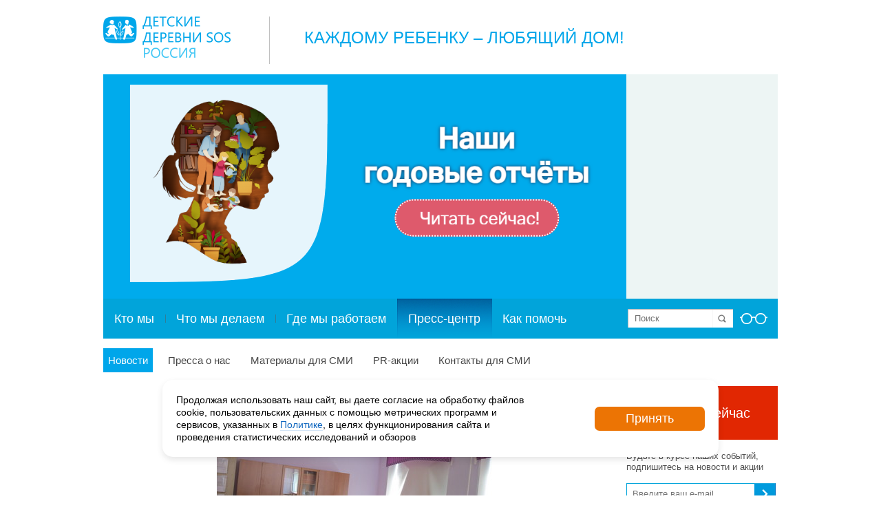

--- FILE ---
content_type: text/html; charset=UTF-8
request_url: https://sos-dd.ru/press/news/trening-po-razvitiyu-otvetstvennosti-dlya-pedagogov.html
body_size: 18955
content:
<!DOCTYPE html PUBLIC "-//W3C//DTD XHTML 1.0 Transitional//EN" "http://www.w3.org/TR/xhtml1/DTD/xhtml1-transitional.dtd">
<html xmlns="http://www.w3.org/1999/xhtml" class="no-js">
<head>

    <meta http-equiv="Content-Type" content="text/html; charset=UTF-8" />
    <meta name="author" content="PWEB.RU — Профессиональные Интернет-решения" />
    <title>Тренинг по развитию ответственности для педагогов</title>

    <meta name="viewport" content="width=device-width, initial-scale=1.0">
	<!--[if lte IE 6]><link rel="stylesheet" type="text/css" href="/local/templates/pweb.ru_ddsos_title_v2/css/ie6.css"><![endif]-->    
								<link rel="stylesheet" type="text/css" href="/local/templates/pweb.ru_ddsos_title_v2/css/jquery-ui-1.10.2.custom.css"/>
        <link rel="stylesheet" type="text/css" href="https://maxcdn.bootstrapcdn.com/font-awesome/4.7.0/css/font-awesome.min.css"/>
	
	<meta http-equiv="Content-Type" content="text/html; charset=UTF-8" />
<meta name="keywords" content="дети-сироты, сироты, благотворительная организация, благотворительность, благотворительный фонд, благотворительный, помочь детям-сирота, помощь детям-сиротам, пожертвование, Детские деревни-SOS, детские дома, детский дом, детдом, профилактика социального сиротства, социальные сироты, социальное сиротство, благотворительность вместо сувениров, социальная ответственность, волонтеры, волонтерство, сделать пожертвование, детские деревни сос, сос деревни, sos деревни, sos children’s villages, помочь детям-сиротам, выпускники детских домов, пожертвование, пожертвовать" />
<meta name="description" content="22 апреля в рамках программы сопровождения замещающих семей Детской деревни – SOS Томилино «Моя большая дружная семья» в части Образовательного проекта «Мы вместе» проводился тренинг для учителей трех школ Томилино по ра..." />
<script type="text/javascript" data-skip-moving="true">(function(w, d) {var v = w.frameCacheVars = {'CACHE_MODE':'HTMLCACHE','storageBlocks':[],'dynamicBlocks':{'3JiYAU':'e2f1a67a917b','qkx8dV':'139d27558e96','mKUqxK':'a759e45923e7'},'AUTO_UPDATE':true,'AUTO_UPDATE_TTL':'120','version':'2'};var inv = false;if (v.AUTO_UPDATE === false){if (v.AUTO_UPDATE_TTL && v.AUTO_UPDATE_TTL > 0){var lm = Date.parse(d.lastModified);if (!isNaN(lm)){var td = new Date().getTime();if ((lm + v.AUTO_UPDATE_TTL * 1000) >= td){w.frameRequestStart = false;w.preventAutoUpdate = true;return;}inv = true;}}else{w.frameRequestStart = false;w.preventAutoUpdate = true;return;}}var r = w.XMLHttpRequest ? new XMLHttpRequest() : (w.ActiveXObject ? new w.ActiveXObject("Microsoft.XMLHTTP") : null);if (!r) { return; }w.frameRequestStart = true;var m = v.CACHE_MODE; var l = w.location; var x = new Date().getTime();var q = "?bxrand=" + x + (l.search.length > 0 ? "&" + l.search.substring(1) : "");var u = l.protocol + "//" + l.host + l.pathname + q;r.open("GET", u, true);r.setRequestHeader("BX-ACTION-TYPE", "get_dynamic");r.setRequestHeader("X-Bitrix-Composite", "get_dynamic");r.setRequestHeader("BX-CACHE-MODE", m);r.setRequestHeader("BX-CACHE-BLOCKS", v.dynamicBlocks ? JSON.stringify(v.dynamicBlocks) : "");if (inv){r.setRequestHeader("BX-INVALIDATE-CACHE", "Y");}try { r.setRequestHeader("BX-REF", d.referrer || "");} catch(e) {}if (m === "APPCACHE"){r.setRequestHeader("BX-APPCACHE-PARAMS", JSON.stringify(v.PARAMS));r.setRequestHeader("BX-APPCACHE-URL", v.PAGE_URL ? v.PAGE_URL : "");}r.onreadystatechange = function() {if (r.readyState != 4) { return; }var a = r.getResponseHeader("BX-RAND");var b = w.BX && w.BX.frameCache ? w.BX.frameCache : false;if (a != x || !((r.status >= 200 && r.status < 300) || r.status === 304 || r.status === 1223 || r.status === 0)){var f = {error:true, reason:a!=x?"bad_rand":"bad_status", url:u, xhr:r, status:r.status};if (w.BX && w.BX.ready && b){BX.ready(function() {setTimeout(function(){BX.onCustomEvent("onFrameDataRequestFail", [f]);}, 0);});}w.frameRequestFail = f;return;}if (b){b.onFrameDataReceived(r.responseText);if (!w.frameUpdateInvoked){b.update(false);}w.frameUpdateInvoked = true;}else{w.frameDataString = r.responseText;}};r.send();var p = w.performance;if (p && p.addEventListener && p.getEntries && p.setResourceTimingBufferSize){var e = 'resourcetimingbufferfull';var h = function() {if (w.BX && w.BX.frameCache && w.BX.frameCache.frameDataInserted){p.removeEventListener(e, h);}else {p.setResourceTimingBufferSize(p.getEntries().length + 50);}};p.addEventListener(e, h);}})(window, document);</script>


<link href="/bitrix/cache/css/s1/pweb.ru_ddsos_title_v2/template_5f22525f6b4eb715410eb3bc638bc8a1/template_5f22525f6b4eb715410eb3bc638bc8a1_v1.css?1739873312284730" type="text/css"  data-template-style="true" rel="stylesheet" />
<script type="text/javascript">if(!window.BX)window.BX={};if(!window.BX.message)window.BX.message=function(mess){if(typeof mess==='object'){for(let i in mess) {BX.message[i]=mess[i];} return true;}};</script>
<script type="text/javascript">(window.BX||top.BX).message({'JS_CORE_LOADING':'Загрузка...','JS_CORE_NO_DATA':'- Нет данных -','JS_CORE_WINDOW_CLOSE':'Закрыть','JS_CORE_WINDOW_EXPAND':'Развернуть','JS_CORE_WINDOW_NARROW':'Свернуть в окно','JS_CORE_WINDOW_SAVE':'Сохранить','JS_CORE_WINDOW_CANCEL':'Отменить','JS_CORE_WINDOW_CONTINUE':'Продолжить','JS_CORE_H':'ч','JS_CORE_M':'м','JS_CORE_S':'с','JSADM_AI_HIDE_EXTRA':'Скрыть лишние','JSADM_AI_ALL_NOTIF':'Показать все','JSADM_AUTH_REQ':'Требуется авторизация!','JS_CORE_WINDOW_AUTH':'Войти','JS_CORE_IMAGE_FULL':'Полный размер'});</script>

<script type="text/javascript" src="/bitrix/js/main/core/core.min.js?1699541201221146"></script>

<script>BX.setJSList(['/bitrix/js/main/core/core_ajax.js','/bitrix/js/main/core/core_promise.js','/bitrix/js/main/polyfill/promise/js/promise.js','/bitrix/js/main/loadext/loadext.js','/bitrix/js/main/loadext/extension.js','/bitrix/js/main/polyfill/promise/js/promise.js','/bitrix/js/main/polyfill/find/js/find.js','/bitrix/js/main/polyfill/includes/js/includes.js','/bitrix/js/main/polyfill/matches/js/matches.js','/bitrix/js/ui/polyfill/closest/js/closest.js','/bitrix/js/main/polyfill/fill/main.polyfill.fill.js','/bitrix/js/main/polyfill/find/js/find.js','/bitrix/js/main/polyfill/matches/js/matches.js','/bitrix/js/main/polyfill/core/dist/polyfill.bundle.js','/bitrix/js/main/core/core.js','/bitrix/js/main/polyfill/intersectionobserver/js/intersectionobserver.js','/bitrix/js/main/lazyload/dist/lazyload.bundle.js','/bitrix/js/main/polyfill/core/dist/polyfill.bundle.js','/bitrix/js/main/parambag/dist/parambag.bundle.js']);
</script>
<script type="text/javascript">(window.BX||top.BX).message({'pull_server_enabled':'Y','pull_config_timestamp':'1586871655','pull_guest_mode':'N','pull_guest_user_id':'0'});(window.BX||top.BX).message({'PULL_OLD_REVISION':'Для продолжения корректной работы с сайтом необходимо перезагрузить страницу.'});</script>
<script type="text/javascript">(window.BX||top.BX).message({'LANGUAGE_ID':'ru','FORMAT_DATE':'DD.MM.YYYY','FORMAT_DATETIME':'DD.MM.YYYY HH:MI:SS','COOKIE_PREFIX':'BITRIX_SM','SERVER_TZ_OFFSET':'10800','UTF_MODE':'Y','SITE_ID':'s1','SITE_DIR':'/'});</script>


<script type="text/javascript"  src="/bitrix/cache/js/s1/pweb.ru_ddsos_title_v2/kernel_main/kernel_main_v1.js?1733122217154480"></script>
<script type="text/javascript" src="/bitrix/js/ui/dexie/dist/dexie3.bundle.min.js?169954118388274"></script>
<script type="text/javascript" src="/bitrix/js/main/core/core_ls.min.js?14707471227365"></script>
<script type="text/javascript" src="/bitrix/js/main/core/core_frame_cache.min.js?169954120211307"></script>
<script type="text/javascript" src="/bitrix/js/pull/protobuf/protobuf.min.js?160671992376433"></script>
<script type="text/javascript" src="/bitrix/js/pull/protobuf/model.min.js?160671992314190"></script>
<script type="text/javascript" src="/bitrix/js/rest/client/rest.client.min.js?16067223479240"></script>
<script type="text/javascript" src="/bitrix/js/pull/client/pull.client.min.js?169954116947780"></script>
<script type="text/javascript">BX.setJSList(['/bitrix/js/main/core/core_fx.js','/bitrix/js/main/date/main.date.js','/bitrix/js/main/core/core_date.js','/bitrix/js/main/session.js','/bitrix/js/main/pageobject/pageobject.js','/bitrix/js/main/core/core_window.js','/bitrix/js/main/utils.js','/local/templates/pweb.ru_ddsos_title_v2/js/jquery-1.11.0.min.js','/local/templates/pweb.ru_ddsos_title_v2/js/jquery-migrate-1.2.1.min.js','/local/templates/pweb.ru_ddsos_title_v2/js/slick/slick.min.js','/local/templates/pweb.ru_ddsos_title_v2/js/mmenu/dist/jquery.mmenu.all.js','/local/templates/pweb.ru_ddsos_title_v2/js/jquery.mask.min.js','/local/templates/pweb.ru_ddsos_title_v2/js/jquery-ui-1.10.2.custom.min.js','/local/templates/pweb.ru_ddsos_title_v2/js/fancybox/jquery.fancybox.js','/local/templates/pweb.ru_ddsos_title_v2/js/blind/js.cookie.js','/local/templates/pweb.ru_ddsos_title_v2/js/blind/init.js','/local/templates/pweb.ru_ddsos_title_v2/js/blind/blind.js','/local/templates/pweb.ru_ddsos_title_v2/js/jquery.mousewheel.js','/local/templates/pweb.ru_ddsos_title_v2/js/jquery.jscrollpane.min.js','/local/templates/pweb.ru_ddsos_title_v2/js/index.js','/local/templates/pweb.ru_ddsos_title_v2/js/favorites.js','/local/templates/pweb.ru_ddsos_title_v2/js/app.js','/local/templates/.default/components/bitrix/menu/multilevel_mobile/script.js','/local/cookie/cookie.js','/local/js/custom.js','/local/popup/popup.js']);</script>
<script type="text/javascript">BX.setCSSList(['/local/templates/pweb.ru_ddsos_title_v2/css/blind.css','/local/templates/pweb.ru_ddsos_title_v2/css/blind-additional.css','/local/templates/pweb.ru_ddsos_title_v2/css/jquery.jscrollpane.css','/local/templates/pweb.ru_ddsos_title_v2/js/slick/slick.css','/local/templates/pweb.ru_ddsos_title_v2/js/mmenu/dist/jquery.mmenu.all.css','/local/templates/pweb.ru_ddsos_title_v2/css/css-hamburgers/dist/hamburgers.min.css','/bitrix/templates/.default/components/bitrix/system.pagenavigation/.default/style.css','/local/templates/.default/components/bitrix/menu/top_bottom/style.css','/local/templates/.default/components/bitrix/menu/bottom/style.css','/local/cookie/style.css','/local/popup/style.css','/local/templates/pweb.ru_ddsos_title_v2/styles.css','/local/templates/pweb.ru_ddsos_title_v2/template_styles.css']);</script>
<title>Тренинг по развитию ответственности для педагогов</title>
<meta name="description" content="22 апреля в рамках программы сопровождения замещающих семей Детской деревни – SOS Томилино «Моя большая дружная семья» в части Образовательного проекта «Мы вместе» проводился тренинг для учителей трех школ Томилино по ра..."/>
<meta name="medium" content="news" />
<meta property="og:title" content="Тренинг по развитию ответственности для педагогов"/>
<meta property="og:site_name" content=""Детские деревни - SOS Россия"/>
<meta property="og:locale" content="ru_RU"/>
<meta property="og:url" content="http://sos-dd.ru/press/news/trening-po-razvitiyu-otvetstvennosti-dlya-pedagogov.html"/>
<meta property="og:type" content="article"/>
<meta property="og:description" content="22 апреля в рамках программы сопровождения замещающих семей Детской деревни – SOS Томилино «Моя большая дружная семья» в части Образовательного проекта «Мы вместе» проводился тренинг для учителей трех школ Томилино по ра..."/>
<meta property="og:image" content="http://sos-dd.ru/upload/iblock/6a1/6a1a221f752bf24172d7d9984d991308.JPG"/>
<meta name="twitter:card" content="summary_large_image"/>
<meta name="twitter:title" content="Тренинг по развитию ответственности для педагогов"/>
<meta name="twitter:description" content="22 апреля в рамках программы сопровождения замещающих семей Детской деревни – SOS Томилино «Моя большая дружная семья» в части Образовательного проекта «Мы вместе» проводился тренинг для учителей трех школ Томилино по ра..."/>
<meta name="twitter:image:src" content="http://sos-dd.ru/upload/iblock/6a1/6a1a221f752bf24172d7d9984d991308.JPG"/>



<script type="text/javascript"  src="/bitrix/cache/js/s1/pweb.ru_ddsos_title_v2/template_9efdd54f607fba5d2a5cd8df6fb2e07e/template_9efdd54f607fba5d2a5cd8df6fb2e07e_v1.js?1733041012641901"></script>
<script type="text/javascript">var _ba = _ba || []; _ba.push(["aid", "c43cb4d8bda35afe55a259c923eea16b"]); _ba.push(["host", "sos-dd.ru"]); (function() {var ba = document.createElement("script"); ba.type = "text/javascript"; ba.async = true;ba.src = (document.location.protocol == "https:" ? "https://" : "http://") + "bitrix.info/ba.js";var s = document.getElementsByTagName("script")[0];s.parentNode.insertBefore(ba, s);})();</script>


    
    <!-- Add fancyBox main JS and CSS files -->   
	
    <!-- Версия для слабовидящих-->
                    
	<link rel="stylesheet" type="text/css" href="/local/templates/pweb.ru_ddsos_title_v2/js/fancybox/jquery.fancybox.css?v=2.1.5" media="screen" />

		
		
	    
						

    <link rel="stylesheet" type="text/css" href="/local/templates/pweb.ru_ddsos_title_v2/css/adaptive.css?241" media="screen" />

<!-- Yandex.Metrika counter -->
<script type="text/javascript" >
   (function(m,e,t,r,i,k,a){m[i]=m[i]||function(){(m[i].a=m[i].a||[]).push(arguments)};
   m[i].l=1*new Date();k=e.createElement(t),a=e.getElementsByTagName(t)[0],k.async=1,k.src=r,a.parentNode.insertBefore(k,a)})
   (window, document, "script", "https://mc.yandex.ru/metrika/tag.js", "ym");

   ym(38518605, "init", {
        clickmap:true,
        trackLinks:true,
        accurateTrackBounce:true,
        webvisor:true,
        ecommerce:"dataLayer"
   });
   window.dataLayer = window.dataLayer || [];
</script>
<noscript><div><img src="https://mc.yandex.ru/watch/38518605" style="position:absolute; left:-9999px;" alt="" /></div></noscript>
<!-- /Yandex.Metrika counter -->

<script type="text/javascript">!function(){var t=document.createElement("script");t.type="text/javascript",t.async=!0,t.src='https://vk.com/js/api/openapi.js?169',t.onload=function(){VK.Retargeting.Init("VK-RTRG-1366587-df5jI"),VK.Retargeting.Hit()},document.head.appendChild(t)}();</script><noscript><img src="https://vk.com/rtrg?p=VK-RTRG-1366587-df5jI" style="position:fixed; left:-999px;" alt=""/></noscript>

<!-- Top.Mail.Ru counter -->
<script type="text/javascript">
var _tmr = window._tmr || (window._tmr = []);
_tmr.push({id: "3412949", type: "pageView", start: (new Date()).getTime()});
(function (d, w, id) {
  if (d.getElementById(id)) return;
  var ts = d.createElement("script"); ts.type = "text/javascript"; ts.async = true; ts.id = id;
  ts.src = "https://top-fwz1.mail.ru/js/code.js";
  var f = function () {var s = d.getElementsByTagName("script")[0]; s.parentNode.insertBefore(ts, s);};
  if (w.opera == "[object Opera]") { d.addEventListener("DOMContentLoaded", f, false); } else { f(); }
})(document, window, "tmr-code");
</script>
<noscript><div><img src="https://top-fwz1.mail.ru/counter?id=3412949;js=na" style="position:absolute;left:-9999px;" alt="Top.Mail.Ru" /></div></noscript>
<!-- /Top.Mail.Ru counter -->

    <script type="text/javascript">
        var script = document.createElement('script');
        script.type = 'text/javascript';
        script.src = '//cdn.enkod.ru/script/enpop.min.js';
        script.async = true;
        var first = document.getElementsByTagName('script')[0];
        first.parentNode.insertBefore(script, first);
        var enKodBox = window.enKodBox = window.enKodBox || {};
        var ekEvents = window.ekEvents || [];
        enKodBox['token'] = 'detskye_derevni_sos';
    </script>

</head>

<body class="inside">

<div id="all">
	<div id="header">
		<div id="header-top">
            <!-- <div id="header-lang"><span>RU</span>  |  <a href="#">EN</a></div>	-->
            <h1 id="logo"><a href="/">Logo</a></h1>
<div id="slog">

	 Каждому ребенку –&nbsp;любящий дом! 
</div>
 <br>		</div>
		<div id="header-slider" class="blind-hide">
            <div class="content-slider auto v1 vertical activePaginate clearfix">
	<div class="content-overflow">
		<div class="content-slider-overflow" style="width:980px !important">
			<ul class="spec-main">
					<li class="slide" style="width:980px !important">
											<a href="/support/individuals/campaings/f2f/">
							<img src="/upload/iblock/0ad/tmp7j079o837gsjohovrq73rstgryggc.png" width="760" height="326" alt="Акция &quot;Прямой диалог&quot;" title="Акция &quot;Прямой диалог&quot;" />
													</a>
										</li>
					<li class="slide" style="width:980px !important">
											<a href="https://sos-dd.ru/about/documents/reports/">
							<img src="/upload/iblock/2b2/tzox31jrgluy1s7m4v0o2as6qmydvbj9.png" width="760" height="326" alt="Годовые отчёты" title="Годовые отчёты" />
													</a>
										</li>
			</ul>
		</div>
		</div>
	</div>
 			
		</div>
		
		
		<div id="header-menu">
<div id="header-search">
<form action="/search/index.php">
	<input type="text" name="q" value="" maxlength="150" placeholder="Поиск" />
	<span><input name="s" type="submit" value="" /></span>		
</form>
<a href="#" class="blind-open" title="Версия сайта для слабовидящих"><img src="/local/templates/pweb.ru_ddsos_title_v2/images/glasses.png" border="0"></a>
</div>    <ul>
                        <li class="first" ><a  href="/about/">Кто мы</a></li>
                            <li  ><a  href="/what/">Что мы делаем</a></li>
                            <li  ><a  href="/where/">Где мы работаем</a></li>
                            <li class=" selected"><a  href="/press/">Пресс-центр</a></li>
                            <li  ><a  href="/support/">Как помочь</a></li>
                </ul>
  			
		</div>
		<div id="sub-menu">
    <ul>
                        <li class="first selected"><a  href="/press/news/">Новости</a></li>
                            <li  ><a  href="/press/about/">Пресса о нас</a></li>
                            <li  ><a  href="/press/materials/">Материалы для СМИ</a></li>
                            <li  ><a  href="/press/actions/">PR-акции</a></li>
                            <li  ><a  href="/press/contacts/">Контакты для СМИ</a></li>
                </ul>
 
		</div>
	</div>
	
	<div class="main main-bottom clearfix">
		<div class="left-s">
			<div class="center-s">
				<div class="content-block blind-tts">
									
<div id="bxdynamic_3JiYAU_start" style="display:none"></div><div class="news-detailed">
		<div class="picture">
    
			<center><img border="0" src="/upload/iblock/6a1/6a1a221f752bf24172d7d9984d991308.JPG" width="400"   alt="" title="" /></center>
		</div>
	<div class="desc">
					<div class="date">22.04.2019</div>
							<h3>Тренинг по развитию ответственности для педагогов</h3>
									22 апреля в рамках программы сопровождения замещающих семей Детской деревни – SOS Томилино «Моя большая дружная семья» в части Образовательного проекта «Мы вместе» проводился тренинг для учителей трех школ Томилино по развитию ответственности.<br />
<br />
На занятии педагоги обсуждали подходы к понятию ответственности, плюсы и позитивную роль некоторых обязательств. Вместе со специалистами Детской деревни – SOS учителя рассматривали типовые трудности в ситуациях, требующих проявления ответственности. Говорили и о формировании ответственного поведения у подростков и взрослых людей. Выявляли связь между ответственностью и доверием в отношениях, разграничивали ответственность участников образовательного процесса «ученик-учитель-родители».<br />
<br />
Тренинг прошел в рабочей атмосфере, а после занятия педагоги устроили чаепитие с максимально подробным разбором вопросов по теме ответственности.					
	</div>
</div><div class="news-detailed">
	<div class="soc-block">

<!-- uSocial -->
<script async src="https://usocial.pro/usocial/usocial.js?uid=48710a2d59f66013&v=6.1.5" data-script="usocial" charset="utf-8"></script>
<div class="uSocial-Share" data-pid="c05a02dd9770ee67e7c710fd1b493f35" data-type="share" data-options="round-rect,style1,default,absolute,horizontal,size32,eachCounter0,counter0,nomobile,mobile_position_right" data-social="vk,ok,telegram,wa"></div>
<!-- /uSocial -->

<!--noindex-->
<!--
<div id="asd_share_buttons817003">
	<a class="asd_vk_share" href="#" title="Расшарить в ВКонтакт" onclick="window.open('http://vkontakte.ru/share.php?url=http%3A%2F%2Fwww.sos-dd.ru%2Fpress%2Fnews%2Ftrening-po-razvitiyu-otvetstvennosti-dlya-pedagogov.html&amp;title=%D0%A2%D1%80%D0%B5%D0%BD%D0%B8%D0%BD%D0%B3+%D0%BF%D0%BE+%D1%80%D0%B0%D0%B7%D0%B2%D0%B8%D1%82%D0%B8%D1%8E+%D0%BE%D1%82%D0%B2%D0%B5%D1%82%D1%81%D1%82%D0%B2%D0%B5%D0%BD%D0%BD%D0%BE%D1%81%D1%82%D0%B8+%D0%B4%D0%BB%D1%8F+%D0%BF%D0%B5%D0%B4%D0%B0%D0%B3%D0%BE%D0%B3%D0%BE%D0%B2&amp;image=http%3A%2F%2Fwww.sos-dd.ru%2Fupload%2Fiblock%2F6a1%2F6a1a221f752bf24172d7d9984d991308.JPG&amp;description=22+%D0%B0%D0%BF%D1%80%D0%B5%D0%BB%D1%8F+%D0%B2+%D1%80%D0%B0%D0%BC%D0%BA%D0%B0%D1%85+%D0%BF%D1%80%D0%BE%D0%B3%D1%80%D0%B0%D0%BC%D0%BC%D1%8B+%D1%81%D0%BE%D0%BF%D1%80%D0%BE%D0%B2%D0%BE%D0%B6%D0%B4%D0%B5%D0%BD%D0%B8%D1%8F+%D0%B7%D0%B0%D0%BC%D0%B5%D1%89%D0%B0%D1%8E%D1%89%D0%B8%D1%85+%D1%81%D0%B5%D0%BC%D0%B5%D0%B9+%D0%94%D0%B5%D1%82%D1%81%D0%BA%D0%BE%D0%B9+%D0%B4%D0%B5%D1%80%D0%B5%D0%B2%D0%BD%D0%B8+%E2%80%93+SOS+%D0%A2%D0%BE%D0%BC%D0%B8%D0%BB%D0%B8%D0%BD%D0%BE+%C2%AB%D0%9C%D0%BE%D1%8F+%D0%B1%D0%BE%D0%BB%D1%8C%D1%88%D0%B0%D1%8F+%D0%B4%D1%80%D1%83%D0%B6%D0%BD%D0%B0%D1%8F+%D1%81%D0%B5%D0%BC%D1%8C%D1%8F%C2%BB+%D0%B2+%D1%87%D0%B0%D1%81%D1%82%D0%B8+%D0%9E%D0%B1%D1%80%D0%B0%D0%B7%D0%BE%D0%B2%D0%B0%D1%82%D0%B5%D0%BB%D1%8C%D0%BD%D0%BE%D0%B3%D0%BE+%D0%BF%D1%80%D0%BE%D0%B5%D0%BA%D1%82%D0%B0+%C2%AB%D0%9C%D1%8B+%D0%B2%D0%BC%D0%B5%D1%81%D1%82%D0%B5%C2%BB+%D0%BF%D1%80%D0%BE%D0%B2%D0%BE%D0%B4%D0%B8%D0%BB%D1%81%D1%8F+%D1%82%D1%80%D0%B5%D0%BD%D0%B8%D0%BD%D0%B3+%D0%B4%D0%BB%D1%8F+%D1%83%D1%87%D0%B8%D1%82%D0%B5%D0%BB%D0%B5%D0%B9+%D1%82%D1%80%D0%B5%D1%85+%D1%88%D0%BA%D0%BE%D0%BB+%D0%A2%D0%BE%D0%BC%D0%B8%D0%BB%D0%B8%D0%BD%D0%BE+%D0%BF%D0%BE+%D1%80%D0%B0%D0%B7%D0%B2%D0%B8%D1%82%D0%B8%D1%8E+%D0%BE%D1%82%D0%B2%D0%B5%D1%82%D1%81%D1%82%D0%B2%D0%B5%D0%BD%D0%BD%D0%BE%D1%81%D1%82%D0%B8.', '', 'scrollbars=yes,resizable=no,width=560,height=350,top='+Math.floor((screen.height - 350)/2-14)+',left='+Math.floor((screen.width - 560)/2-5)); return false;"><img src="/bitrix/templates/.default/components/bitrix/asd.share.buttons/big_button/images/vkontakte.png" alt="ВКонтакт" border="0" vspace="3" hspace="3" /></a>
	<a class="asd_fb_share" href="#" title="Расшарить в Facebook" onclick="window.open('http://www.facebook.com/sharer.php?u=http%3A%2F%2Fwww.sos-dd.ru%2Fpress%2Fnews%2Ftrening-po-razvitiyu-otvetstvennosti-dlya-pedagogov.html', '', 'scrollbars=yes,resizable=no,width=560,height=350,top='+Math.floor((screen.height - 350)/2-14)+',left='+Math.floor((screen.width - 560)/2-5)); return false;"><img src="/bitrix/templates/.default/components/bitrix/asd.share.buttons/big_button/images/facebook.png" alt="Facebook" border="0" vspace="3" hspace="3" /></a>
	<a class="asd_gp_share" href="#" title="Расшарить в Google Plus" onclick="window.open('https://plus.google.com/share?url=http%3A%2F%2Fwww.sos-dd.ru%2Fpress%2Fnews%2Ftrening-po-razvitiyu-otvetstvennosti-dlya-pedagogov.html', '', 'scrollbars=yes,resizable=no,width=560,height=350,top='+Math.floor((screen.height - 350)/2-14)+',left='+Math.floor((screen.width - 560)/2-5)); return false;"><img src="/bitrix/templates/.default/components/bitrix/asd.share.buttons/big_button/images/plus.png" alt="Google Plus" border="0" vspace="3" hspace="3" /></a>
	<a class="asd_od_share" href="#" title="Расшарить в Одноклассники" onclick="window.open('http://www.odnoklassniki.ru/dk?st.cmd=addShare&amp;st._surl=http%3A%2F%2Fwww.sos-dd.ru%2Fpress%2Fnews%2Ftrening-po-razvitiyu-otvetstvennosti-dlya-pedagogov.html', '', 'scrollbars=yes,resizable=no,width=620,height=450,top='+Math.floor((screen.height - 450)/2-14)+',left='+Math.floor((screen.width - 620)/2-5)); return false;"><img src="/bitrix/templates/.default/components/bitrix/asd.share.buttons/big_button/images/odnoklassniki.png" alt="Одноклассники" border="0" vspace="3" hspace="3" /></a>
	<a class="asd_tw_share" href="#" title="Расшарить в Twitter" onclick="window.open('http://twitter.com/share?text=%D0%A2%D1%80%D0%B5%D0%BD%D0%B8%D0%BD%D0%B3+%D0%BF%D0%BE+%D1%80%D0%B0%D0%B7%D0%B2%D0%B8%D1%82%D0%B8%D1%8E+%D0%BE%D1%82%D0%B2%D0%B5%D1%82%D1%81%D1%82%D0%B2%D0%B5%D0%BD%D0%BD%D0%BE%D1%81%D1%82%D0%B8+%D0%B4%D0%BB%D1%8F+%D0%BF%D0%B5%D0%B4%D0%B0%D0%B3%D0%BE%D0%B3%D0%BE%D0%B2&amp;url=http%3A%2F%2Fwww.sos-dd.ru%2Fpress%2Fnews%2Ftrening-po-razvitiyu-otvetstvennosti-dlya-pedagogov.html', '', 'scrollbars=yes,resizable=no,width=560,height=350,top='+Math.floor((screen.height - 350)/2-14)+',left='+Math.floor((screen.width - 560)/2-5)); return false;"><img src="/bitrix/templates/.default/components/bitrix/asd.share.buttons/big_button/images/twitter.png" alt="Twitter" border="0" vspace="3" hspace="3" /></a>
	<a class="asd_lj_share" rel="nofollow" href="http://www.livejournal.com/update.bml?subject=%D0%A2%D1%80%D0%B5%D0%BD%D0%B8%D0%BD%D0%B3+%D0%BF%D0%BE+%D1%80%D0%B0%D0%B7%D0%B2%D0%B8%D1%82%D0%B8%D1%8E+%D0%BE%D1%82%D0%B2%D0%B5%D1%82%D1%81%D1%82%D0%B2%D0%B5%D0%BD%D0%BD%D0%BE%D1%81%D1%82%D0%B8+%D0%B4%D0%BB%D1%8F+%D0%BF%D0%B5%D0%B4%D0%B0%D0%B3%D0%BE%D0%B3%D0%BE%D0%B2&amp;event=%3Cimg+vspace%3D%225%22+hspace%3D%225%22+align%3D%22left%22+alt%3D%22%22+src%3D%22http%3A%2F%2Fwww.sos-dd.ru%2Fupload%2Fiblock%2F6a1%2F6a1a221f752bf24172d7d9984d991308.JPG%22+%2F%3E%3Ca+href%3D%22http%3A%2F%2Fwww.sos-dd.ru%2Fpress%2Fnews%2Ftrening-po-razvitiyu-otvetstvennosti-dlya-pedagogov.html%22+target%3D%22_blank%22%3E%D0%A2%D1%80%D0%B5%D0%BD%D0%B8%D0%BD%D0%B3+%D0%BF%D0%BE+%D1%80%D0%B0%D0%B7%D0%B2%D0%B8%D1%82%D0%B8%D1%8E+%D0%BE%D1%82%D0%B2%D0%B5%D1%82%D1%81%D1%82%D0%B2%D0%B5%D0%BD%D0%BD%D0%BE%D1%81%D1%82%D0%B8+%D0%B4%D0%BB%D1%8F+%D0%BF%D0%B5%D0%B4%D0%B0%D0%B3%D0%BE%D0%B3%D0%BE%D0%B2%3C%2Fa%3E%3Cbr%2F%3E%3Cbr%2F%3E22+%D0%B0%D0%BF%D1%80%D0%B5%D0%BB%D1%8F+%D0%B2+%D1%80%D0%B0%D0%BC%D0%BA%D0%B0%D1%85+%D0%BF%D1%80%D0%BE%D0%B3%D1%80%D0%B0%D0%BC%D0%BC%D1%8B+%D1%81%D0%BE%D0%BF%D1%80%D0%BE%D0%B2%D0%BE%D0%B6%D0%B4%D0%B5%D0%BD%D0%B8%D1%8F+%D0%B7%D0%B0%D0%BC%D0%B5%D1%89%D0%B0%D1%8E%D1%89%D0%B8%D1%85+%D1%81%D0%B5%D0%BC%D0%B5%D0%B9+%D0%94%D0%B5%D1%82%D1%81%D0%BA%D0%BE%D0%B9+%D0%B4%D0%B5%D1%80%D0%B5%D0%B2%D0%BD%D0%B8+%E2%80%93+SOS+%D0%A2%D0%BE%D0%BC%D0%B8%D0%BB%D0%B8%D0%BD%D0%BE+%C2%AB%D0%9C%D0%BE%D1%8F+%D0%B1%D0%BE%D0%BB%D1%8C%D1%88%D0%B0%D1%8F+%D0%B4%D1%80%D1%83%D0%B6%D0%BD%D0%B0%D1%8F+%D1%81%D0%B5%D0%BC%D1%8C%D1%8F%C2%BB+%D0%B2+%D1%87%D0%B0%D1%81%D1%82%D0%B8+%D0%9E%D0%B1%D1%80%D0%B0%D0%B7%D0%BE%D0%B2%D0%B0%D1%82%D0%B5%D0%BB%D1%8C%D0%BD%D0%BE%D0%B3%D0%BE+%D0%BF%D1%80%D0%BE%D0%B5%D0%BA%D1%82%D0%B0+%C2%AB%D0%9C%D1%8B+%D0%B2%D0%BC%D0%B5%D1%81%D1%82%D0%B5%C2%BB+%D0%BF%D1%80%D0%BE%D0%B2%D0%BE%D0%B4%D0%B8%D0%BB%D1%81%D1%8F+%D1%82%D1%80%D0%B5%D0%BD%D0%B8%D0%BD%D0%B3+%D0%B4%D0%BB%D1%8F+%D1%83%D1%87%D0%B8%D1%82%D0%B5%D0%BB%D0%B5%D0%B9+%D1%82%D1%80%D0%B5%D1%85+%D1%88%D0%BA%D0%BE%D0%BB+%D0%A2%D0%BE%D0%BC%D0%B8%D0%BB%D0%B8%D0%BD%D0%BE+%D0%BF%D0%BE+%D1%80%D0%B0%D0%B7%D0%B2%D0%B8%D1%82%D0%B8%D1%8E+%D0%BE%D1%82%D0%B2%D0%B5%D1%82%D1%81%D1%82%D0%B2%D0%B5%D0%BD%D0%BD%D0%BE%D1%81%D1%82%D0%B8." target="_blank" title="Расшарить в Livejournal"><img src="/bitrix/templates/.default/components/bitrix/asd.share.buttons/big_button/images/livejournal.png" alt="Livejournal" border="0" vspace="3" hspace="3" /></a>
	<a class="asd_li_share" rel="nofollow" href="http://www.liveinternet.ru/journal_post.php?action=l_add&amp;cnurl=http%3A%2F%2Fwww.sos-dd.ru%2Fpress%2Fnews%2Ftrening-po-razvitiyu-otvetstvennosti-dlya-pedagogov.html" target="_blank" title="Расшарить в Liveinternet"><img src="/bitrix/templates/.default/components/bitrix/asd.share.buttons/big_button/images/liveinternet.png" alt="Liveinternet" border="0" vspace="3" hspace="3" /></a>
	<a class="asd_ma_share" rel="nofollow" href="#" title="Расшарить в Mail.Ru" onclick="window.open('http://connect.mail.ru/share?share_url=http%3A%2F%2Fwww.sos-dd.ru%2Fpress%2Fnews%2Ftrening-po-razvitiyu-otvetstvennosti-dlya-pedagogov.html', '', 'scrollbars=yes,resizable=no,width=560,height=350,top='+Math.floor((screen.height - 350)/2-14)+',left='+Math.floor((screen.width - 560)/2-5)); return false;"><img src="/bitrix/templates/.default/components/bitrix/asd.share.buttons/big_button/images/mailru.png" alt="Mail.Ru" border="0" vspace="3" hspace="3" /></a>

</div>
  -->
<!--/noindex-->	</div>
</div><p><a href="/press/news/"><<< Возврат к списку</a></p>
<div id="bxdynamic_3JiYAU_end" style="display:none"></div><br>
				</div><!-- /content-block -->
			</div><!-- /center-s -->
		</div><!-- /left-s -->
		<div class="right-side">			
		    <div class="right-side__item right-side__item-contacts">
	<div class="red-button blind-hide">
 <a href="/help/" class="donation-big ib">Помочь сейчас</a>
</div>
 <br>
<style>
    .subcsribe-form form {
        display: flex;
        flex-direction: column
    }
    .subcsribe-form {
        height: 85px;
    }
    .checkbox-flex input {
        width: unset !important;
    }
    .div-flex, .checkbox-flex {
        display: flex;
    }
    .error-agreecheckbox a {
        color: red;
    }
    .fw-300 {
        font-weight: 300;
    }
    .error-message {
        padding: 0 !important;
        color: #22bb33 !important
    }
    .error-message.error-text {
        color: #bb2124 !important;
    }
</style>

<div class="bl_subscr">
    <p>Будьте в курсе наших событий, подпишитесь на новости и акции</p>
    <div class="subcsribe-form">
        <form action="https://email.sos-dd.org/add_subscriber.html" accept-charset="utf-8" method="post" target="_blank" id="subscribe-news">
            <div class="div-flex">
                <input type="hidden" name="sf_RUB_ID[]" id="sf_RUB_ID_1" value="1"/>
                <input type="text" name="email" placeholder="Введите ваш e-mail" value=""/>
                <input type="hidden" name="campaign_token" value="J"/>
                <span><input type="submit" name="OK" value=""/></span>
            </div>
            <p class="error-message"></p>
            <div class="checkbox-flex">
                <p><a href="#personal_data_popup6" class="inpopup-main fw-300">Нажимая на кнопку «Подписаться», вы даете согласие на обработку персональных данных.</a></p>
            </div>
            <input name="charset" type="hidden" value=""/> <input name="default_list_id" type="hidden" value="8913423"/>
            <input name="overwrite" type="hidden" value="2"/> <input name="" type="hidden" value=""/>
        </form>
    </div>
</div>
<script>
    $(document).ready(() => {
        $('#subscribe-news').on('submit', function(e) {
            e.preventDefault();

            let $currentForm = $(e.currentTarget);
            let $email = $currentForm.find('[name=email]');
            let $error_message = $currentForm.find('.error-message');
            $email.removeClass('error');
            $error_message.text('').removeClass('error-text');

            $.ajax({
                type: "POST",
                url: "/ajax/news_subscribe_temp.php",
                data: $email,
                success: function (data) {
                    let answer = JSON.parse(data);
                    if (answer.success) {
                        $email.val('');
                        $error_message.text('Подписка успешно оформлена');
                        setTimeout(() => {
                            $error_message.text('');
                        }, 5000);
                    } else {
                        $email.addClass('error');
                        $error_message.text('Что-то пошло не так!').addClass('error-text');
                    }
                }
            });
        });
    });
</script><div class="blind-hide">
</div></div>
<div class="right-side__item right-side__item-video">
	<div id="bxdynamic_qkx8dV_start" style="display:none"></div>	<div class="video-right-block blind-hide">
		<div class="picture">
			<a href="#video-block2694" class="fb-video">
							<img src="/upload/resize_cache/iblock/675/220_155_2/i8wvgz7bbfx7limtbt5d8c48kr4a0es4.png" width="220" height="155" alt="30 лет исполняем мечты детей о счастливой семье"/>
							<span></span>
			</a>
		</div>
					<div class="name"><a href="#video-block2694" class="fb-video">30 лет исполняем мечты детей о счастливой семье</a></div>
			</div>
	<div id="video-block2694" class="v-block-hidden" style="display:none">
		<div class="video-b">
			<iframe width="720" height="405" src="https://kinescope.io/eZ8QvdkWtW7uYYVMVJPxAs" frameborder="0" allowfullscreen></iframe>
		</div>
		<div class="name">30 лет исполняем мечты детей о счастливой семье</div>
		<div class="text">
											</div>
	</div>
<div id="bxdynamic_qkx8dV_end" style="display:none"></div></div>
<div class="right-side__item right-side__item-historty">
		<div id="comp_ce2d04c67bb29554880588dc9437ae12"><div class="grey-right-block blind-hide">
	<div class="name">Истории</div>
	<div class="article-item">
					<div class="picture">
    				<a href="/help/#now87"><img src="/upload/resize_cache/iblock/15c/180_400_1/15c41dc60e2ed1d4e25faae8fb5832f3.jpg" width="179" alt="Даша, 7 лет" title="Даша, 7 лет" /></a>
			</div>
							<div class="name">
    			    				<a href="/help/#now87">Даша, 7 лет</a>
    						</div>
							<div class="desc"><p>В Дашуне сейчас трудно узнать ту замкнутую девочку с недоверчивым взглядом, которая переступила порог...</p></div>
		        <div class="more"><a href="https://sos-dd.ru/press/materials/stories/index.php">Все истории</a></div>		
	</div>
</div>
	<br clear="all"/>
</div></div>
		</div><!-- /right-side -->
	</div><!-- /main -->
	
</div>

<div id="footer">
	<div id="footer-top">
		<div class="wrapper">
			<div id="footer-menu">
                
<table>
<tr>
    		<td><a href="/about/">Кто мы</a></td>
        		  <td class="bullet"></td>
        		
    		<td><a href="/what/">Что мы делаем</a></td>
        		  <td class="bullet"></td>
        		
    		<td><a href="/where/">Где мы работаем</a></td>
        		  <td class="bullet"></td>
        		
    		<td class="selected"><a href="/press/">Пресс-центр</a></td>
        		  <td class="bullet"></td>
        		
    		<td><a href="/support/">Как помочь</a></td>
        		
</tr>
</table>
 
			</div>
			<div id="footer-mid">
				<div id="footer-right">
					<style>
    .subcsribe-form form {
        display: flex;
        flex-direction: column
    }
    .subcsribe-form {
        height: 85px;
    }
    .checkbox-flex input {
        width: unset !important;
    }
    .div-flex, .checkbox-flex {
        display: flex;
    }
    .error-agreecheckbox a {
        color: red;
    }
    .fw-300 {
        font-weight: 300;
    }
    .error-message {
        padding: 0 !important;
        color: #22bb33 !important
    }
    .error-message.error-text {
        color: #bb2124 !important;
    }
</style>

<div class="bl_subscr">
    <p>Будьте в курсе наших событий, подпишитесь на новости и акции</p>
    <div class="subcsribe-form">
        <form action="https://email.sos-dd.org/add_subscriber.html" accept-charset="utf-8" method="post" target="_blank" id="subscribe-news">
            <div class="div-flex">
                <input type="hidden" name="sf_RUB_ID[]" id="sf_RUB_ID_1" value="1"/>
                <input type="text" name="email" placeholder="Введите ваш e-mail" value=""/>
                <input type="hidden" name="campaign_token" value="J"/>
                <span><input type="submit" name="OK" value=""/></span>
            </div>
            <p class="error-message"></p>
            <div class="checkbox-flex">
                <p><a href="#personal_data_popup6" class="inpopup-main fw-300">Нажимая на кнопку «Подписаться», вы даете согласие на обработку персональных данных.</a></p>
            </div>
            <input name="charset" type="hidden" value=""/> <input name="default_list_id" type="hidden" value="8913423"/>
            <input name="overwrite" type="hidden" value="2"/> <input name="" type="hidden" value=""/>
        </form>
    </div>
</div>
<script>
    $(document).ready(() => {
        $('#subscribe-news').on('submit', function(e) {
            e.preventDefault();

            let $currentForm = $(e.currentTarget);
            let $email = $currentForm.find('[name=email]');
            let $error_message = $currentForm.find('.error-message');
            $email.removeClass('error');
            $error_message.text('').removeClass('error-text');

            $.ajax({
                type: "POST",
                url: "/ajax/news_subscribe_temp.php",
                data: $email,
                success: function (data) {
                    let answer = JSON.parse(data);
                    if (answer.success) {
                        $email.val('');
                        $error_message.text('Подписка успешно оформлена');
                        setTimeout(() => {
                            $error_message.text('');
                        }, 5000);
                    } else {
                        $email.addClass('error');
                        $error_message.text('Что-то пошло не так!').addClass('error-text');
                    }
                }
            });
        });
    });
</script><div class="right-side__item right-side__item-contacts-mobile">
	<div class="red-button blind-hide">
 <a href="/help/" class="donation-big ib">Помочь сейчас</a>
</div>
 <br>
<style>
    .subcsribe-form form {
        display: flex;
        flex-direction: column
    }
    .subcsribe-form {
        height: 85px;
    }
    .checkbox-flex input {
        width: unset !important;
    }
    .div-flex, .checkbox-flex {
        display: flex;
    }
    .error-agreecheckbox a {
        color: red;
    }
    .fw-300 {
        font-weight: 300;
    }
    .error-message {
        padding: 0 !important;
        color: #22bb33 !important
    }
    .error-message.error-text {
        color: #bb2124 !important;
    }
</style>

<div class="bl_subscr">
    <p>Будьте в курсе наших событий, подпишитесь на новости и акции</p>
    <div class="subcsribe-form">
        <form action="https://email.sos-dd.org/add_subscriber.html" accept-charset="utf-8" method="post" target="_blank" id="subscribe-news">
            <div class="div-flex">
                <input type="hidden" name="sf_RUB_ID[]" id="sf_RUB_ID_1" value="1"/>
                <input type="text" name="email" placeholder="Введите ваш e-mail" value=""/>
                <input type="hidden" name="campaign_token" value="J"/>
                <span><input type="submit" name="OK" value=""/></span>
            </div>
            <p class="error-message"></p>
            <div class="checkbox-flex">
                <p><a href="#personal_data_popup6" class="inpopup-main fw-300">Нажимая на кнопку «Подписаться», вы даете согласие на обработку персональных данных.</a></p>
            </div>
            <input name="charset" type="hidden" value=""/> <input name="default_list_id" type="hidden" value="8913423"/>
            <input name="overwrite" type="hidden" value="2"/> <input name="" type="hidden" value=""/>
        </form>
    </div>
</div>
<script>
    $(document).ready(() => {
        $('#subscribe-news').on('submit', function(e) {
            e.preventDefault();

            let $currentForm = $(e.currentTarget);
            let $email = $currentForm.find('[name=email]');
            let $error_message = $currentForm.find('.error-message');
            $email.removeClass('error');
            $error_message.text('').removeClass('error-text');

            $.ajax({
                type: "POST",
                url: "/ajax/news_subscribe_temp.php",
                data: $email,
                success: function (data) {
                    let answer = JSON.parse(data);
                    if (answer.success) {
                        $email.val('');
                        $error_message.text('Подписка успешно оформлена');
                        setTimeout(() => {
                            $error_message.text('');
                        }, 5000);
                    } else {
                        $email.addClass('error');
                        $error_message.text('Что-то пошло не так!').addClass('error-text');
                    }
                }
            });
        });
    });
</script><div class="blind-hide">
</div></div>
			 <div class="soc-list"> 
                        <div style="text-align: center;">
<div style="display: inline-flex;">
<div class="social telegram">
    <a href="https://t.me/detskie_derevni_sos" target="_blank"><i class="fa fa-paper-plane fa-2x"></i></a>
</div>
<div class="social vk">
    <a href="http://vk.com/club188" target="_blank"><i class="fa fa-vk fa-2x"></i></a>    
</div>
<div class="social odnoklassniki">
    <a href="https://ok.ru/group/52909367820379" target="_blank"><i class="fa fa-odnoklassniki fa-2x"></i></a>   
</div>
<div class="social google-pluse">
    <a href="http://www.youtube.com/user/soscvrussia" target="_blank"><i class="fa fa-youtube fa-2x"></i></a>
</div>
<div class="social whatsapp">
    <a href="https://wa.me/79037960022" target="_blank"><i class="fa fa-whatsapp fa-2x"></i></a>
</div>
</div>
</div>						
					 </div> 
					 
				</div>
				<div id="footer-left">
                    
    <ul>
                            	        		<li><a href="/about/problem/">О проблеме</a></li>
        	                            	        		<li><a href="/about/documents/tender/">Тендеры</a></li>
        	                            	        		<li><a href="/about/documents/reports/">Отчеты</a></li>
        	                            	        		<li><a href="/about/jobs/">Вакансии</a></li>
        	            </ul>
    <ul>
                            	        		<li><a href="/help/payment/">Сделать пожертвование</a></li>
        	                            	        		<li><a href="/support/individuals/">Частным лицам</a></li>
        	                            	        		<li><a href="/support/corporate/">Компаниям</a></li>
        	                            	        		<li><a href="/about/contacts/">Контакты</a></li>
        	            </ul>
    <ul>
                            	        		<li class="selected"><a href="/press/news/">Новости</a></li>
        	                            	        		<li><a href="/about/faq/">Вопрос-ответ</a></li>
        	                            	        		<li><a href="/press/materials/">Материалы</a></li>
        	                            	        		<li><a href="/press/materials/info/">Информационная справка</a></li>
        	            </ul>
 
                    
<ul>
   
        
    			<li class="fm-pic1"><a href="
/feedback/">Обратная связь</a></li>
	       
	
   
        
    			<li class="fm-pic2"><a onclick="add_favorite(this);return false;" href="#">Добавить в избранное</a></li>
	       
	
   
        
    			<li class="fm-pic3"><a href="
/sitemap/">Карта сайта</a></li>
	       
	
</ul>
					
				</div>
			</div>
		</div>
	</div>
	<div class="wrapper">
		<div id="jami" style="width: auto;line-height: 0.6;right: 0;"><span title="IT Решения для Вашего бизнеса">Поддержка сайта<br/><img src="/images/fs_logo.svg"  height="28"  alt="IT Решения для Вашего бизнеса" /></a></div>
<div id="bx-composite-banner" style="float: right; padding: 15px 0 0; margin-right: 15%; /*display: none;*/"></div>
<div id="footer-copyright">&copy; 2025. ДЕТСКИЕ ДЕРЕВНИ – SOS РОССИЯ <span><a href="/help/conf.php" class="fb-oferta-big">Политика конфиденциальности</a></span></div>
	</div>
</div>
<div id="bxdynamic_mKUqxK_start" style="display:none"></div>	<div style="display:none">
		<div id="mmenu">
			<ul>
						<li class="root-item"><a href="/about/">Кто мы</a>
							<ul>

	
						<li><a href="/about/about/" class="parent">О нас</a>
							<ul>

	
				<li><a href="/about/problem/">О проблеме</a></li>
			
		
	
	
						<li><a href="/about/values/" class="parent">Наша философия</a>
							<ul>

	
				<li><a href="/about/values/audiences/">Наши целевые аудитории</a></li>
			
		
	
	
				<li><a href="/about/values/uniqueness/">Наша уникальность</a></li>
			
		
	
	
				<li><a href="/about/values/values/">Наши ценности</a></li>
			
		
	
	
</ul></li>				<li><a href="/about/concept/">SOS концепция</a></li>
			
		
	
	
				<li><a href="/about/history/">История</a></li>
			
		
	
	
				<li><a href="/about/direction/">Руководство</a></li>
			
		
	
	
				<li><a href="/about/management/">Сотрудники</a></li>
			
		
	
	
						<li><a href="/about/sos-mom/" class="parent">SOS-мамы</a>
							<ul>

	
				<li><a href="/about/sos-mom/index.php">О мамах</a></li>
			
		
	
	
				<li><a href="/about/sos-mom/how_become/">Как стать SOS-мамой</a></li>
			
		
	
	
				<li><a href="/about/sos-mom/our_sos_mom/">Наши SOS-мамы</a></li>
			
		
	
	
</ul></li>						<li><a href="/about/endowment/" class="parent">Целевой капитал</a>
							<ul>

	
				<li><a href="/about/endowment/board/">Совет по использованию целевого капитала</a></li>
			
		
	
	
				<li><a href="/about/endowment/donate/">Сделать вклад</a></li>
			
		
	
	
				<li><a href="/about/endowment/reports/">Годовой отчет</a></li>
			
		
	
	
</ul></li></ul></li>				<li><a href="/about/faq/">Вопросы и ответы</a></li>
			
		
	
	
						<li><a href="/about/documents/" class="parent">Официальные документы</a>
							<ul>

	
				<li><a href="/about/documents/constituent_documents/">Уставные документы</a></li>
			
		
	
	
				<li><a href="/about/documents/legal_documents/">Правовые документы</a></li>
			
		
	
	
				<li><a href="/about/documents/reports/">Отчеты</a></li>
			
		
	
	
				<li><a href="/about/documents/tender/">Конкурсы и тендеры</a></li>
			
		
	
	
				<li><a href="/about/documents/charters/">Грамоты и благодарности</a></li>
			
		
	
	
</ul></li>						<li><a href="/about/imprint/" class="parent">Реквизиты</a>
							<ul>

	
				<li><a href="/about/imprint/index.php">Для пожертвований</a></li>
			
		
	
	
				<li><a href="/about/imprint/contractor/">Для подрядчиков</a></li>
			
		
	
	
</ul></li>				<li><a href="/about/jobs/">Вакансии</a></li>
			
		
	
	
						<li><a href="/about/contacts/" class="parent">Контакты</a>
							<ul>

	
				<li><a href="/about/contacts/index.php">Основные контакты</a></li>
			
		
	
	
				<li><a href="/about/contacts/msk/">Москва и Московская область</a></li>
			
		
	
	
				<li><a href="/about/contacts/orl/">Орловская область</a></li>
			
		
	
	
				<li><a href="/about/contacts/spb/">Санкт-Петербург</a></li>
			
		
	
	
				<li><a href="/about/contacts/mmk/">Мурманская область</a></li>
			
		
	
	
				<li><a href="/about/contacts/pkv/">Псков</a></li>
			
		
	
	
				<li><a href="/about/contacts/vlg/">Вологодская область</a></li>
			
		
	
	
				<li><a href="/about/contacts/kzn/">Казань</a></li>
			
		
	
	
				<li><a href="/about/contacts/velikiy-novgorod/">Великий Новгород</a></li>
			
		
	
	
</ul></li></ul></li>						<li class="root-item"><a href="/what/">Что мы делаем</a>
							<ul>

	
						<li><a href="/what/villages/" class="parent">Детские деревни</a>
							<ul>

	
						<li><a href="/what/villages/tomilino/" class="parent">Томилино</a>
							<ul>

	
				<li><a href="/what/villages/tomilino/news/">Новости</a></li>
			
		
	
	
				<li><a href="/what/villages/tomilino/photo/tomilino/">Фото</a></li>
			
		
	
	
				<li><a href="/what/villages/tomilino/documents/">Документы</a></li>
			
		
	
	
				<li><a href="/what/villages/tomilino/employees/">Сотрудники</a></li>
			
		
	
	
				<li><a href="/what/villages/tomilino/contacts/">Контакты</a></li>
			
		
	
	
</ul></li>						<li><a href="/what/villages/lavrovo/" class="parent">Лаврово</a>
							<ul>

	
				<li><a href="/what/villages/lavrovo/news/">Новости</a></li>
			
		
	
	
				<li><a href="/what/villages/lavrovo/photo/lavrovo/">Фото</a></li>
			
		
	
	
				<li><a href="/what/villages/lavrovo/documents/">Документы</a></li>
			
		
	
	
				<li><a href="/what/villages/lavrovo/employees/">Сотрудники</a></li>
			
		
	
	
				<li><a href="/what/villages/lavrovo/contacts/">Контакты</a></li>
			
		
	
	
</ul></li>						<li><a href="/what/villages/pushkin/" class="parent">Пушкин</a>
							<ul>

	
				<li><a href="/what/villages/pushkin/news/">Новости</a></li>
			
		
	
	
				<li><a href="/what/villages/pushkin/photo/pushkin/">Фото</a></li>
			
		
	
	
				<li><a href="/what/villages/pushkin/documents/">Документы</a></li>
			
		
	
	
				<li><a href="/what/villages/pushkin/environment/">Доступная среда</a></li>
			
		
	
	
				<li><a href="/what/villages/pushkin/employees/">Сотрудники</a></li>
			
		
	
	
				<li><a href="/what/villages/pushkin/contacts/">Контакты</a></li>
			
		
	
	
</ul></li>						<li><a href="/what/villages/kandalaksha/" class="parent">Кандалакша</a>
							<ul>

	
				<li><a href="/what/villages/kandalaksha/news/">Новости</a></li>
			
		
	
	
				<li><a href="/what/villages/kandalaksha/photo/kandalaksha/">Фото</a></li>
			
		
	
	
				<li><a href="/what/villages/kandalaksha/documents/">Документы</a></li>
			
		
	
	
				<li><a href="/what/villages/kandalaksha/assessment/">Независимая оценка</a></li>
			
		
	
	
				<li><a href="/what/villages/kandalaksha/regulatory_links/">Нормативно-правовая база</a></li>
			
		
	
	
				<li><a href="/what/villages/kandalaksha/links/">Полезные ссылки</a></li>
			
		
	
	
				<li><a href="/what/villages/kandalaksha/employees/">Сотрудники</a></li>
			
		
	
	
				<li><a href="/what/villages/kandalaksha/contacts/">Контакты</a></li>
			
		
	
	
</ul></li>						<li><a href="/what/villages/pskov/" class="parent">Псков</a>
							<ul>

	
				<li><a href="/what/villages/pskov/news/">Новости</a></li>
			
		
	
	
				<li><a href="/what/villages/pskov/photo/pskov/">Фото</a></li>
			
		
	
	
				<li><a href="/what/villages/pskov/documents/">Документы</a></li>
			
		
	
	
				<li><a href="/what/villages/pskov/employees/">Сотрудники</a></li>
			
		
	
	
				<li><a href="/what/villages/pskov/contacts/">Контакты</a></li>
			
		
	
	
</ul></li>						<li><a href="/what/villages/vologda/" class="parent">Вологда</a>
							<ul>

	
				<li><a href="/what/villages/vologda/news/">Новости</a></li>
			
		
	
	
				<li><a href="/what/villages/vologda/photo/vologda/">Фото</a></li>
			
		
	
	
				<li><a href="/what/villages/vologda/documents/">Документы</a></li>
			
		
	
	
				<li><a href="/what/villages/vologda/employees/">Сотрудники</a></li>
			
		
	
	
				<li><a href="/what/villages/vologda/contacts/">Контакты</a></li>
			
		
	
	
</ul></li></ul></li>						<li><a href="/what/youth/" class="parent">Дома молодежи</a>
							<ul>

	
				<li><a href="/what/youth/spb-1/">Санкт-Петербург</a></li>
			
		
	
	
</ul></li>						<li><a href="/what/strengthening/" class="parent">Укрепление семьи</a>
							<ul>

	
						<li><a href="/what/strengthening/msk/" class="parent">Москва</a>
							<ul>

	
				<li><a href="/what/strengthening/msk/projects/">Проекты</a></li>
			
		
	
	
				<li><a href="/what/strengthening/msk/services/">Услуги</a></li>
			
		
	
	
				<li><a href="/what/strengthening/msk/employees/">Сотрудники</a></li>
			
		
	
	
				<li><a href="/what/strengthening/msk/contacts/">Контакты</a></li>
			
		
	
	
</ul></li>						<li><a href="/what/strengthening/orl/" class="parent">Орловская область</a>
							<ul>

	
				<li><a href="/what/strengthening/orl/projects/">Проекты</a></li>
			
		
	
	
				<li><a href="/what/strengthening/orl/services/">Услуги</a></li>
			
		
	
	
				<li><a href="/what/strengthening/orl/employees/">Сотрудники</a></li>
			
		
	
	
				<li><a href="/what/strengthening/orl/contacts/">Контакты</a></li>
			
		
	
	
</ul></li>						<li><a href="/what/strengthening/spb/" class="parent">Санкт-Петербург</a>
							<ul>

	
				<li><a href="/what/strengthening/spb/projects/">Проекты</a></li>
			
		
	
	
				<li><a href="/what/strengthening/spb/services/">Услуги</a></li>
			
		
	
	
				<li><a href="/what/strengthening/spb/documents/">Документы</a></li>
			
		
	
	
				<li><a href="/what/strengthening/spb/employees/">Сотрудники</a></li>
			
		
	
	
				<li><a href="/what/strengthening/spb/contacts/">Контакты</a></li>
			
		
	
	
</ul></li>						<li><a href="/what/strengthening/mmk/" class="parent">Мурманская область</a>
							<ul>

	
				<li><a href="/what/strengthening/mmk/projects/">Проекты</a></li>
			
		
	
	
				<li><a href="/what/strengthening/mmk/services/">Услуги</a></li>
			
		
	
	
				<li><a href="/what/strengthening/mmk/employees/">Сотрудники</a></li>
			
		
	
	
				<li><a href="/what/strengthening/mmk/contacts/">Контакты</a></li>
			
		
	
	
</ul></li>						<li><a href="/what/strengthening/psk/" class="parent">Псковская область</a>
							<ul>

	
				<li><a href="/what/strengthening/psk/projects/">Проекты</a></li>
			
		
	
	
				<li><a href="/what/strengthening/psk/services/">Услуги</a></li>
			
		
	
	
				<li><a href="/what/strengthening/psk/employees/">Сотрудники</a></li>
			
		
	
	
				<li><a href="/what/strengthening/psk/contacts/">Контакты</a></li>
			
		
	
	
</ul></li>						<li><a href="/what/strengthening/vlg/" class="parent">Вологодская область</a>
							<ul>

	
				<li><a href="/what/strengthening/vlg/projects/">Проекты</a></li>
			
		
	
	
				<li><a href="/what/strengthening/vlg/services/">Услуги</a></li>
			
		
	
	
				<li><a href="/what/strengthening/vlg/employees/">Сотрудники</a></li>
			
		
	
	
				<li><a href="/what/strengthening/vlg/contacts/">Контакты</a></li>
			
		
	
	
</ul></li>						<li><a href="/what/strengthening/kzn/" class="parent">Казань</a>
							<ul>

	
				<li><a href="/what/strengthening/kzn/projects/">Проекты</a></li>
			
		
	
	
				<li><a href="/what/strengthening/kzn/services/">Услуги</a></li>
			
		
	
	
				<li><a href="/what/strengthening/kzn/documents/">Документы</a></li>
			
		
	
	
				<li><a href="/what/strengthening/kzn/employees/">Сотрудники</a></li>
			
		
	
	
				<li><a href="/what/strengthening/kzn/contacts/">Контакты</a></li>
			
		
	
	
</ul></li>						<li><a href="/what/strengthening/vng/" class="parent">Великий Новгород</a>
							<ul>

	
				<li><a href="/what/strengthening/vng/projects/">Проекты</a></li>
			
		
	
	
				<li><a href="/what/strengthening/vng/services/">Услуги</a></li>
			
		
	
	
				<li><a href="/what/strengthening/vng/employees/">Сотрудники</a></li>
			
		
	
	
				<li><a href="/what/strengthening/vng/contacts/">Контакты</a></li>
			
		
	
	
</ul></li></ul></li>						<li><a href="/what/families/" class="parent">Социальный центр</a>
							<ul>

	
				<li><a href="/what/families/">О Центре</a></li>
			
		
	
	
				<li><a href="/what/families/services/">Услуги</a></li>
			
		
	
	
				<li><a href="/what/families/projects/">Проекты и образовательные программы</a></li>
			
		
	
	
				<li><a href="/what/families/documents/">Документы</a></li>
			
		
	
	
				<li><a href="/what/families/regulatory_links/">Нормативно-правовая база</a></li>
			
		
	
	
				<li><a href="/what/families/links/">Полезные ссылки</a></li>
			
		
	
	
				<li><a href="/what/families/assessment/">Независимая оценка</a></li>
			
		
	
	
				<li><a href="/what/families/employees/">Сотрудники</a></li>
			
		
	
	
				<li><a href="/what/families/contacts/">Контакты</a></li>
			
		
	
	
</ul></li>				<li><a href="/what/programs/">Образовательные проекты</a></li>
			
		
	
	
						<li><a href="/what/rights/" class="parent">Защита прав детей</a>
							<ul>

	
				<li><a href="/what/rights/directions/">Направления работы</a></li>
			
		
	
	
				<li><a href="/what/rights/research/">Исследование</a></li>
			
		
	
	
				<li><a href="/what/rights/documents/">Документы</a></li>
			
		
	
	
				<li><a href="/what/rights/contacts/">Контакты</a></li>
			
		
	
	
</ul></li></ul></li>						<li class="root-item"><a href="/where/">Где мы работаем</a>
							<ul>

	
						<li><a href="/where/msk/" class="parent">Москва и Московская область</a>
							<ul>

	
						<li><a href="/what/villages/tomilino/" class="parent">Детская деревня – SOS Томилино</a>
							<ul>

	
				<li><a href="/what/villages/tomilino/news/">Новости</a></li>
			
		
	
	
				<li><a href="/what/villages/tomilino/photo/tomilino/">Фото</a></li>
			
		
	
	
				<li><a href="/what/villages/tomilino/documents/">Документы</a></li>
			
		
	
	
				<li><a href="/what/villages/tomilino/employees/">Сотрудники</a></li>
			
		
	
	
				<li><a href="/what/villages/tomilino/contacts/">Контакты</a></li>
			
		
	
	
</ul></li></ul></li>						<li><a href="/where/orl/" class="parent">Орловская область</a>
							<ul>

	
						<li><a href="/what/villages/lavrovo/" class="parent">Детская деревня – SOS Лаврово</a>
							<ul>

	
				<li><a href="/what/villages/lavrovo/news/">Новости</a></li>
			
		
	
	
				<li><a href="/what/villages/lavrovo/photo/lavrovo/">Фото</a></li>
			
		
	
	
				<li><a href="/what/villages/lavrovo/documents/">Документы</a></li>
			
		
	
	
				<li><a href="/what/villages/lavrovo/employees/">Сотрудники</a></li>
			
		
	
	
				<li><a href="/what/villages/lavrovo/contacts/">Контакты</a></li>
			
		
	
	
</ul></li>						<li><a href="/what/strengthening/orl/" class="parent">Укрепление семьи</a>
							<ul>

	
				<li><a href="/what/strengthening/orl/projects/">Проекты</a></li>
			
		
	
	
				<li><a href="/what/strengthening/orl/services/">Услуги</a></li>
			
		
	
	
				<li><a href="/what/strengthening/orl/employees/">Сотрудники</a></li>
			
		
	
	
				<li><a href="/what/strengthening/orl/contacts/">Контакты</a></li>
			
		
	
	
</ul></li></ul></li>						<li><a href="/where/spb/" class="parent">Санкт-Петербург</a>
							<ul>

	
						<li><a href="/what/villages/pushkin/" class="parent">Детская деревня – SOS Пушкин</a>
							<ul>

	
				<li><a href="/what/villages/pushkin/news/">Новости</a></li>
			
		
	
	
				<li><a href="/what/villages/pushkin/photo/pushkin/">Фото</a></li>
			
		
	
	
				<li><a href="/what/villages/pushkin/documents/">Документы</a></li>
			
		
	
	
				<li><a href="/what/villages/pushkin/environment/">Доступная среда</a></li>
			
		
	
	
				<li><a href="/what/villages/pushkin/employees/">Сотрудники</a></li>
			
		
	
	
				<li><a href="/what/villages/pushkin/contacts/">Контакты</a></li>
			
		
	
	
</ul></li>				<li><a href="/what/youth/spb-1/">Дом молодежи – SOS<br/><small>(Санкт-Петербург)</small></a></li>
			
		
	
	
</ul></li>						<li><a href="/where/mmk/" class="parent">Мурманская область</a>
							<ul>

	
						<li><a href="/what/villages/kandalaksha/" class="parent">Детская деревня – SOS Кандалакша</a>
							<ul>

	
				<li><a href="/what/villages/kandalaksha/news/">Новости</a></li>
			
		
	
	
				<li><a href="/what/villages/kandalaksha/photo/kandalaksha/">Фото</a></li>
			
		
	
	
				<li><a href="/what/villages/kandalaksha/documents/">Документы</a></li>
			
		
	
	
				<li><a href="/what/villages/kandalaksha/assessment/">Независимая оценка</a></li>
			
		
	
	
				<li><a href="/what/villages/kandalaksha/regulatory_links/">Нормативно-правовая база</a></li>
			
		
	
	
				<li><a href="/what/villages/kandalaksha/links/">Полезные ссылки</a></li>
			
		
	
	
				<li><a href="/what/villages/kandalaksha/employees/">Сотрудники</a></li>
			
		
	
	
				<li><a href="/what/villages/kandalaksha/contacts/">Контакты</a></li>
			
		
	
	
</ul></li>						<li><a href="/what/families/" class="parent">ЧУСО «Социальный центр – SOS Мурманск»</a>
							<ul>

	
				<li><a href="/what/families/">О Центре</a></li>
			
		
	
	
				<li><a href="/what/families/services/">Услуги</a></li>
			
		
	
	
				<li><a href="/what/families/projects/">Проекты и образовательные программы</a></li>
			
		
	
	
				<li><a href="/what/families/documents/">Документы</a></li>
			
		
	
	
				<li><a href="/what/families/regulatory_links/">Нормативно-правовая база</a></li>
			
		
	
	
				<li><a href="/what/families/links/">Полезные ссылки</a></li>
			
		
	
	
				<li><a href="/what/families/assessment/">Независимая оценка</a></li>
			
		
	
	
				<li><a href="/what/families/employees/">Сотрудники</a></li>
			
		
	
	
				<li><a href="/what/families/contacts/">Контакты</a></li>
			
		
	
	
</ul></li>						<li><a href="/what/strengthening/mmk/" class="parent">Укрепление семьи</a>
							<ul>

	
				<li><a href="/what/strengthening/mmk/projects/">Проекты</a></li>
			
		
	
	
				<li><a href="/what/strengthening/mmk/services/">Услуги</a></li>
			
		
	
	
				<li><a href="/what/strengthening/mmk/employees/">Сотрудники</a></li>
			
		
	
	
				<li><a href="/what/strengthening/mmk/contacts/">Контакты</a></li>
			
		
	
	
</ul></li></ul></li>						<li><a href="/where/pkv/" class="parent">Псковская область</a>
							<ul>

	
						<li><a href="/what/villages/pskov/" class="parent">Детская деревня – SOS Псков</a>
							<ul>

	
				<li><a href="/what/villages/pskov/news/">Новости</a></li>
			
		
	
	
				<li><a href="/what/villages/pskov/photo/pskov/">Фото</a></li>
			
		
	
	
				<li><a href="/what/villages/pskov/documents/">Документы</a></li>
			
		
	
	
				<li><a href="/what/villages/pskov/employees/">Сотрудники</a></li>
			
		
	
	
				<li><a href="/what/villages/pskov/contacts/">Контакты</a></li>
			
		
	
	
</ul></li></ul></li>						<li><a href="/where/vlg/" class="parent">Вологодская область</a>
							<ul>

	
						<li><a href="/what/villages/vologda/" class="parent">Детская деревня – SOS Вологда</a>
							<ul>

	
				<li><a href="/what/villages/vologda/news/">Новости</a></li>
			
		
	
	
				<li><a href="/what/villages/vologda/photo/vologda/">Фото</a></li>
			
		
	
	
				<li><a href="/what/villages/vologda/documents/">Документы</a></li>
			
		
	
	
				<li><a href="/what/villages/vologda/employees/">Сотрудники</a></li>
			
		
	
	
				<li><a href="/what/villages/vologda/contacts/">Контакты</a></li>
			
		
	
	
</ul></li></ul></li>						<li><a href="/where/kzn/" class="parent">Казань</a>
							<ul>

	
						<li><a href="/what/strengthening/kzn/" class="parent">Социальный центр СОС (Помощь)</a>
							<ul>

	
				<li><a href="/what/strengthening/kzn/projects/">Проекты</a></li>
			
		
	
	
				<li><a href="/what/strengthening/kzn/services/">Услуги</a></li>
			
		
	
	
				<li><a href="/what/strengthening/kzn/documents/">Документы</a></li>
			
		
	
	
				<li><a href="/what/strengthening/kzn/employees/">Сотрудники</a></li>
			
		
	
	
				<li><a href="/what/strengthening/kzn/contacts/">Контакты</a></li>
			
		
	
	
</ul></li></ul></li>						<li><a href="/where/vng/" class="parent">Великий Новгород</a>
							<ul>

	
						<li><a href="/what/strengthening/vng/" class="parent">Укрепление семьи</a>
							<ul>

	
				<li><a href="/what/strengthening/vng/projects/">Проекты</a></li>
			
		
	
	
				<li><a href="/what/strengthening/vng/services/">Услуги</a></li>
			
		
	
	
				<li><a href="/what/strengthening/vng/employees/">Сотрудники</a></li>
			
		
	
	
				<li><a href="/what/strengthening/vng/contacts/">Контакты</a></li>
			
		
	
	
</ul></li></ul></li></ul></li>						<li class="root-item"><a href="/press/">Пресс-центр</a>
							<ul>

	
				<li class="selected"><a href="/press/news/">Новости</a></li>
			
		
	
	
				<li><a href="/press/about/">Пресса о нас</a></li>
			
		
	
	
						<li><a href="/press/materials/" class="parent">Материалы для СМИ</a>
							<ul>

	
				<li><a href="/press/materials/brandbook/">Брендбук</a></li>
			
		
	
	
				<li><a href="/press/materials/info/">Информационная справка</a></li>
			
		
	
	
				<li><a href="/press/materials/photo/">Фотоархив</a></li>
			
		
	
	
				<li><a href="/press/materials/video/">Видеоархив</a></li>
			
		
	
	
				<li><a href="/press/materials/stories/">Истории</a></li>
			
		
	
	
				<li><a href="/press/materials/reports/">Годовые отчеты</a></li>
			
		
	
	
				<li><a href="/press/materials/banners/">Наши баннеры</a></li>
			
		
	
	
</ul></li>				<li><a href="/press/contacts/">Контакты для СМИ</a></li>
			
		
	
	
</ul></li>						<li class="root-item"><a href="/support/">Как помочь</a>
							<ul>

	
						<li><a href="/support/individuals/" class="parent">Частным лицам</a>
							<ul>

	
				<li><a href="/support/individuals/">Как помочь?</a></li>
			
		
	
	
				<li><a href="/support/individuals/faq/">Часто задаваемые вопросы</a></li>
			
		
	
	
				<li><a href="/support/individuals/regular/">Регулярные пожертвования</a></li>
			
		
	
	
				<li><a href="/support/individuals/nalog/">Налоговый вычет</a></li>
			
		
	
	
				<li><a href="/support/individuals/from_office/">Помочь из офиса</a></li>
			
		
	
	
				<li><a href="/support/individuals/friendsclub/">Наши сторонники</a></li>
			
		
	
	
						<li><a href="/support/individuals/campaings/" class="parent">Акции</a>
							<ul>

	
				<li><a href="/support/individuals/campaings/telefundraising/">Телефандрайзинг</a></li>
			
		
	
	
				<li><a href="/support/individuals/campaings/f2f/">Прямой диалог</a></li>
			
		
	
	
				<li><a href="/support/individuals/campaings/ag/">Активный гражданин</a></li>
			
		
	
	
</ul></li>				<li><a href="/support/individuals/subscribe/">Подписка на новости</a></li>
			
		
	
	
				<li><a href="/support/individuals/contacts/">Контакты</a></li>
			
		
	
	
</ul></li>						<li><a href="/support/corporate/" class="parent">Компаниям</a>
							<ul>

	
				<li><a href="/support/corporate/campaings/">Благотворительные акции</a></li>
			
		
	
	
				<li><a href="/support/corporate/volunteer/">Корпоративное волонтерство</a></li>
			
		
	
	
				<li><a href="/support/corporate/partners/">Наши партнеры</a></li>
			
		
	
	
				<li><a href="/support/corporate/contacts/">Контакты</a></li>
			
		
	
	
</ul></li>						<li><a href="/support/partners/" class="parent">Нас поддерживают</a>
							<ul>

	
				<li><a href="/support/partners/corporate/">Корпоративные партнеры</a></li>
			
		
	
	
				<li><a href="/support/partners/individuals/">Частные лица</a></li>
			
		
	
	
</ul></li>				<li><a href="/support/imprint/">Реквизиты</a></li>
			
		
	
	

	</ul></li>
</ul>
<div class="menu-clear-left"></div>
</div></div>
<div style="display:none">
    <div id="mmenu2">
        <ul>
            <li class="li"><a data-ul="ul_31" href="/about/">Кто мы</a></li>
<li class="li-li ul_31"><a data-ul="" href="/about/about/">О нас</a></li>
<li class="li-li-li ul_62"><a href="/about/problem/">О проблеме</a></li>
<li class="li-li-li ul_62"><a data-ul="" href="/about/values/">Наша философия</a></li>
<li class="li-li-li-li ul_93"><a href="/about/values/audiences/">Наши целевые аудитории</a></li>
<li class="li-li-li-li ul_93"><a href="/about/values/uniqueness/">Наша уникальность</a></li>
<li class="li-li-li-li ul_93"><a href="/about/values/values/">Наши ценности</a></li>
<li class="li-li-li ul_61"><a href="/about/concept/">SOS концепция</a></li>
<li class="li-li-li ul_61"><a href="/about/history/">История</a></li>
<li class="li-li-li ul_61"><a href="/about/direction/">Руководство</a></li>
<li class="li-li-li ul_61"><a href="/about/management/">Сотрудники</a></li>
<li class="li-li-li ul_61"><a data-ul="" href="/about/sos-mom/">SOS-мамы</a></li>
<li class="li-li-li-li ul_94"><a href="/about/sos-mom/index.php">О мамах</a></li>
<li class="li-li-li-li ul_94"><a href="/about/sos-mom/how_become/">Как стать SOS-мамой</a></li>
<li class="li-li-li-li ul_94"><a href="/about/sos-mom/our_sos_mom/">Наши SOS-мамы</a></li>
<li class="li-li-li ul_61"><a data-ul="" href="/about/endowment/">Целевой капитал</a></li>
<li class="li-li-li-li ul_95"><a href="/about/endowment/board/">Совет по использованию целевого капитала</a></li>
<li class="li-li-li-li ul_95"><a href="/about/endowment/donate/">Сделать вклад</a></li>
<li class="li-li-li-li ul_95"><a href="/about/endowment/reports/">Годовой отчет</a></li>
<li class="li-li ul_32"><a href="/about/faq/">Вопросы и ответы</a></li>
<li class="li-li ul_32"><a data-ul="" href="/about/documents/">Официальные документы</a></li>
<li class="li-li-li ul_66"><a href="/about/documents/constituent_documents/">Уставные документы</a></li>
<li class="li-li-li ul_66"><a href="/about/documents/legal_documents/">Правовые документы</a></li>
<li class="li-li-li ul_66"><a href="/about/documents/reports/">Отчеты</a></li>
<li class="li-li-li ul_66"><a href="/about/documents/tender/">Конкурсы и тендеры</a></li>
<li class="li-li-li ul_66"><a href="/about/documents/charters/">Грамоты и благодарности</a></li>
<li class="li-li ul_31"><a data-ul="" href="/about/imprint/">Реквизиты</a></li>
<li class="li-li-li ul_67"><a href="/about/imprint/index.php">Для пожертвований</a></li>
<li class="li-li-li ul_67"><a href="/about/imprint/contractor/">Для подрядчиков</a></li>
<li class="li-li ul_31"><a href="/about/jobs/">Вакансии</a></li>
<li class="li-li ul_31"><a data-ul="" href="/about/contacts/">Контакты</a></li>
<li class="li-li-li ul_68"><a href="/about/contacts/index.php">Основные контакты</a></li>
<li class="li-li-li ul_68"><a href="/about/contacts/msk/">Москва и Московская область</a></li>
<li class="li-li-li ul_68"><a href="/about/contacts/orl/">Орловская область</a></li>
<li class="li-li-li ul_68"><a href="/about/contacts/spb/">Санкт-Петербург</a></li>
<li class="li-li-li ul_68"><a href="/about/contacts/mmk/">Мурманская область</a></li>
<li class="li-li-li ul_68"><a href="/about/contacts/pkv/">Псков</a></li>
<li class="li-li-li ul_68"><a href="/about/contacts/vlg/">Вологодская область</a></li>
<li class="li-li-li ul_68"><a href="/about/contacts/kzn/">Казань</a></li>
<li class="li-li-li ul_68"><a href="/about/contacts/velikiy-novgorod/">Великий Новгород</a></li>
<li class="li"><a data-ul="ul_39" href="/what/">Что мы делаем</a></li>
<li class="li-li ul_39"><a data-ul="" href="/what/villages/">Детские деревни</a></li>
<li class="li-li-li ul_69"><a data-ul="" href="/what/villages/tomilino/">Томилино</a></li>
<li class="li-li-li-li ul_99"><a href="/what/villages/tomilino/news/">Новости</a></li>
<li class="li-li-li-li ul_99"><a href="/what/villages/tomilino/photo/tomilino/">Фото</a></li>
<li class="li-li-li-li ul_99"><a href="/what/villages/tomilino/documents/">Документы</a></li>
<li class="li-li-li-li ul_99"><a href="/what/villages/tomilino/employees/">Сотрудники</a></li>
<li class="li-li-li-li ul_99"><a href="/what/villages/tomilino/contacts/">Контакты</a></li>
<li class="li-li-li ul_61"><a data-ul="" href="/what/villages/lavrovo/">Лаврово</a></li>
<li class="li-li-li-li ul_910"><a href="/what/villages/lavrovo/news/">Новости</a></li>
<li class="li-li-li-li ul_910"><a href="/what/villages/lavrovo/photo/lavrovo/">Фото</a></li>
<li class="li-li-li-li ul_910"><a href="/what/villages/lavrovo/documents/">Документы</a></li>
<li class="li-li-li-li ul_910"><a href="/what/villages/lavrovo/employees/">Сотрудники</a></li>
<li class="li-li-li-li ul_910"><a href="/what/villages/lavrovo/contacts/">Контакты</a></li>
<li class="li-li-li ul_61"><a data-ul="" href="/what/villages/pushkin/">Пушкин</a></li>
<li class="li-li-li-li ul_911"><a href="/what/villages/pushkin/news/">Новости</a></li>
<li class="li-li-li-li ul_911"><a href="/what/villages/pushkin/photo/pushkin/">Фото</a></li>
<li class="li-li-li-li ul_911"><a href="/what/villages/pushkin/documents/">Документы</a></li>
<li class="li-li-li-li ul_911"><a href="/what/villages/pushkin/environment/">Доступная среда</a></li>
<li class="li-li-li-li ul_911"><a href="/what/villages/pushkin/employees/">Сотрудники</a></li>
<li class="li-li-li-li ul_911"><a href="/what/villages/pushkin/contacts/">Контакты</a></li>
<li class="li-li-li ul_61"><a data-ul="" href="/what/villages/kandalaksha/">Кандалакша</a></li>
<li class="li-li-li-li ul_912"><a href="/what/villages/kandalaksha/news/">Новости</a></li>
<li class="li-li-li-li ul_912"><a href="/what/villages/kandalaksha/photo/kandalaksha/">Фото</a></li>
<li class="li-li-li-li ul_912"><a href="/what/villages/kandalaksha/documents/">Документы</a></li>
<li class="li-li-li-li ul_912"><a href="/what/villages/kandalaksha/assessment/">Независимая оценка</a></li>
<li class="li-li-li-li ul_912"><a href="/what/villages/kandalaksha/regulatory_links/">Нормативно-правовая база</a></li>
<li class="li-li-li-li ul_912"><a href="/what/villages/kandalaksha/links/">Полезные ссылки</a></li>
<li class="li-li-li-li ul_912"><a href="/what/villages/kandalaksha/employees/">Сотрудники</a></li>
<li class="li-li-li-li ul_912"><a href="/what/villages/kandalaksha/contacts/">Контакты</a></li>
<li class="li-li-li ul_61"><a data-ul="" href="/what/villages/pskov/">Псков</a></li>
<li class="li-li-li-li ul_913"><a href="/what/villages/pskov/news/">Новости</a></li>
<li class="li-li-li-li ul_913"><a href="/what/villages/pskov/photo/pskov/">Фото</a></li>
<li class="li-li-li-li ul_913"><a href="/what/villages/pskov/documents/">Документы</a></li>
<li class="li-li-li-li ul_913"><a href="/what/villages/pskov/employees/">Сотрудники</a></li>
<li class="li-li-li-li ul_913"><a href="/what/villages/pskov/contacts/">Контакты</a></li>
<li class="li-li-li ul_61"><a data-ul="" href="/what/villages/vologda/">Вологда</a></li>
<li class="li-li-li-li ul_914"><a href="/what/villages/vologda/news/">Новости</a></li>
<li class="li-li-li-li ul_914"><a href="/what/villages/vologda/photo/vologda/">Фото</a></li>
<li class="li-li-li-li ul_914"><a href="/what/villages/vologda/documents/">Документы</a></li>
<li class="li-li-li-li ul_914"><a href="/what/villages/vologda/employees/">Сотрудники</a></li>
<li class="li-li-li-li ul_914"><a href="/what/villages/vologda/contacts/">Контакты</a></li>
<li class="li-li ul_32"><a data-ul="" href="/what/youth/">Дома молодежи</a></li>
<li class="li-li-li ul_615"><a href="/what/youth/spb-1/">Санкт-Петербург</a></li>
<li class="li-li ul_31"><a data-ul="" href="/what/strengthening/">Укрепление семьи</a></li>
<li class="li-li-li ul_616"><a data-ul="" href="/what/strengthening/msk/">Москва</a></li>
<li class="li-li-li-li ul_916"><a href="/what/strengthening/msk/projects/">Проекты</a></li>
<li class="li-li-li-li ul_916"><a href="/what/strengthening/msk/services/">Услуги</a></li>
<li class="li-li-li-li ul_916"><a href="/what/strengthening/msk/employees/">Сотрудники</a></li>
<li class="li-li-li-li ul_916"><a href="/what/strengthening/msk/contacts/">Контакты</a></li>
<li class="li-li-li ul_61"><a data-ul="" href="/what/strengthening/orl/">Орловская область</a></li>
<li class="li-li-li-li ul_917"><a href="/what/strengthening/orl/projects/">Проекты</a></li>
<li class="li-li-li-li ul_917"><a href="/what/strengthening/orl/services/">Услуги</a></li>
<li class="li-li-li-li ul_917"><a href="/what/strengthening/orl/employees/">Сотрудники</a></li>
<li class="li-li-li-li ul_917"><a href="/what/strengthening/orl/contacts/">Контакты</a></li>
<li class="li-li-li ul_61"><a data-ul="" href="/what/strengthening/spb/">Санкт-Петербург</a></li>
<li class="li-li-li-li ul_918"><a href="/what/strengthening/spb/projects/">Проекты</a></li>
<li class="li-li-li-li ul_918"><a href="/what/strengthening/spb/services/">Услуги</a></li>
<li class="li-li-li-li ul_918"><a href="/what/strengthening/spb/documents/">Документы</a></li>
<li class="li-li-li-li ul_918"><a href="/what/strengthening/spb/employees/">Сотрудники</a></li>
<li class="li-li-li-li ul_918"><a href="/what/strengthening/spb/contacts/">Контакты</a></li>
<li class="li-li-li ul_61"><a data-ul="" href="/what/strengthening/mmk/">Мурманская область</a></li>
<li class="li-li-li-li ul_919"><a href="/what/strengthening/mmk/projects/">Проекты</a></li>
<li class="li-li-li-li ul_919"><a href="/what/strengthening/mmk/services/">Услуги</a></li>
<li class="li-li-li-li ul_919"><a href="/what/strengthening/mmk/employees/">Сотрудники</a></li>
<li class="li-li-li-li ul_919"><a href="/what/strengthening/mmk/contacts/">Контакты</a></li>
<li class="li-li-li ul_61"><a data-ul="" href="/what/strengthening/psk/">Псковская область</a></li>
<li class="li-li-li-li ul_920"><a href="/what/strengthening/psk/projects/">Проекты</a></li>
<li class="li-li-li-li ul_920"><a href="/what/strengthening/psk/services/">Услуги</a></li>
<li class="li-li-li-li ul_920"><a href="/what/strengthening/psk/employees/">Сотрудники</a></li>
<li class="li-li-li-li ul_920"><a href="/what/strengthening/psk/contacts/">Контакты</a></li>
<li class="li-li-li ul_61"><a data-ul="" href="/what/strengthening/vlg/">Вологодская область</a></li>
<li class="li-li-li-li ul_921"><a href="/what/strengthening/vlg/projects/">Проекты</a></li>
<li class="li-li-li-li ul_921"><a href="/what/strengthening/vlg/services/">Услуги</a></li>
<li class="li-li-li-li ul_921"><a href="/what/strengthening/vlg/employees/">Сотрудники</a></li>
<li class="li-li-li-li ul_921"><a href="/what/strengthening/vlg/contacts/">Контакты</a></li>
<li class="li-li-li ul_61"><a data-ul="" href="/what/strengthening/kzn/">Казань</a></li>
<li class="li-li-li-li ul_922"><a href="/what/strengthening/kzn/projects/">Проекты</a></li>
<li class="li-li-li-li ul_922"><a href="/what/strengthening/kzn/services/">Услуги</a></li>
<li class="li-li-li-li ul_922"><a href="/what/strengthening/kzn/documents/">Документы</a></li>
<li class="li-li-li-li ul_922"><a href="/what/strengthening/kzn/employees/">Сотрудники</a></li>
<li class="li-li-li-li ul_922"><a href="/what/strengthening/kzn/contacts/">Контакты</a></li>
<li class="li-li-li ul_61"><a data-ul="" href="/what/strengthening/vng/">Великий Новгород</a></li>
<li class="li-li-li-li ul_923"><a href="/what/strengthening/vng/projects/">Проекты</a></li>
<li class="li-li-li-li ul_923"><a href="/what/strengthening/vng/services/">Услуги</a></li>
<li class="li-li-li-li ul_923"><a href="/what/strengthening/vng/employees/">Сотрудники</a></li>
<li class="li-li-li-li ul_923"><a href="/what/strengthening/vng/contacts/">Контакты</a></li>
<li class="li-li ul_32"><a data-ul="" href="/what/families/">Социальный центр</a></li>
<li class="li-li-li ul_624"><a href="/what/families/">О Центре</a></li>
<li class="li-li-li ul_624"><a href="/what/families/services/">Услуги</a></li>
<li class="li-li-li ul_624"><a href="/what/families/projects/">Проекты и образовательные программы</a></li>
<li class="li-li-li ul_624"><a href="/what/families/documents/">Документы</a></li>
<li class="li-li-li ul_624"><a href="/what/families/regulatory_links/">Нормативно-правовая база</a></li>
<li class="li-li-li ul_624"><a href="/what/families/links/">Полезные ссылки</a></li>
<li class="li-li-li ul_624"><a href="/what/families/assessment/">Независимая оценка</a></li>
<li class="li-li-li ul_624"><a href="/what/families/employees/">Сотрудники</a></li>
<li class="li-li-li ul_624"><a href="/what/families/contacts/">Контакты</a></li>
<li class="li-li ul_31"><a href="/what/programs/">Образовательные проекты</a></li>
<li class="li-li ul_31"><a data-ul="" href="/what/rights/">Защита прав детей</a></li>
<li class="li-li-li ul_625"><a href="/what/rights/directions/">Направления работы</a></li>
<li class="li-li-li ul_625"><a href="/what/rights/research/">Исследование</a></li>
<li class="li-li-li ul_625"><a href="/what/rights/documents/">Документы</a></li>
<li class="li-li-li ul_625"><a href="/what/rights/contacts/">Контакты</a></li>
<li class="li"><a data-ul="ul_326" href="/where/">Где мы работаем</a></li>
<li class="li-li ul_326"><a data-ul="" href="/where/msk/">Москва и Московская область</a></li>
<li class="li-li-li ul_626"><a data-ul="" href="/what/villages/tomilino/">Детская деревня – SOS Томилино</a></li>
<li class="li-li-li-li ul_926"><a href="/what/villages/tomilino/news/">Новости</a></li>
<li class="li-li-li-li ul_926"><a href="/what/villages/tomilino/photo/tomilino/">Фото</a></li>
<li class="li-li-li-li ul_926"><a href="/what/villages/tomilino/documents/">Документы</a></li>
<li class="li-li-li-li ul_926"><a href="/what/villages/tomilino/employees/">Сотрудники</a></li>
<li class="li-li-li-li ul_926"><a href="/what/villages/tomilino/contacts/">Контакты</a></li>
<li class="li-li ul_32"><a data-ul="" href="/where/orl/">Орловская область</a></li>
<li class="li-li-li ul_627"><a data-ul="" href="/what/villages/lavrovo/">Детская деревня – SOS Лаврово</a></li>
<li class="li-li-li-li ul_927"><a href="/what/villages/lavrovo/news/">Новости</a></li>
<li class="li-li-li-li ul_927"><a href="/what/villages/lavrovo/photo/lavrovo/">Фото</a></li>
<li class="li-li-li-li ul_927"><a href="/what/villages/lavrovo/documents/">Документы</a></li>
<li class="li-li-li-li ul_927"><a href="/what/villages/lavrovo/employees/">Сотрудники</a></li>
<li class="li-li-li-li ul_927"><a href="/what/villages/lavrovo/contacts/">Контакты</a></li>
<li class="li-li-li ul_61"><a data-ul="" href="/what/strengthening/orl/">Укрепление семьи</a></li>
<li class="li-li-li-li ul_928"><a href="/what/strengthening/orl/projects/">Проекты</a></li>
<li class="li-li-li-li ul_928"><a href="/what/strengthening/orl/services/">Услуги</a></li>
<li class="li-li-li-li ul_928"><a href="/what/strengthening/orl/employees/">Сотрудники</a></li>
<li class="li-li-li-li ul_928"><a href="/what/strengthening/orl/contacts/">Контакты</a></li>
<li class="li-li ul_32"><a data-ul="" href="/where/spb/">Санкт-Петербург</a></li>
<li class="li-li-li ul_629"><a data-ul="" href="/what/villages/pushkin/">Детская деревня – SOS Пушкин</a></li>
<li class="li-li-li-li ul_929"><a href="/what/villages/pushkin/news/">Новости</a></li>
<li class="li-li-li-li ul_929"><a href="/what/villages/pushkin/photo/pushkin/">Фото</a></li>
<li class="li-li-li-li ul_929"><a href="/what/villages/pushkin/documents/">Документы</a></li>
<li class="li-li-li-li ul_929"><a href="/what/villages/pushkin/environment/">Доступная среда</a></li>
<li class="li-li-li-li ul_929"><a href="/what/villages/pushkin/employees/">Сотрудники</a></li>
<li class="li-li-li-li ul_929"><a href="/what/villages/pushkin/contacts/">Контакты</a></li>
<li class="li-li-li ul_61"><a href="/what/youth/spb-1/">Дом молодежи – SOS<br/><small>(Санкт-Петербург)</small></a></li>
<li class="li-li ul_31"><a data-ul="" href="/where/mmk/">Мурманская область</a></li>
<li class="li-li-li ul_62"><a data-ul="" href="/what/villages/kandalaksha/">Детская деревня – SOS Кандалакша</a></li>
<li class="li-li-li-li ul_92"><a href="/what/villages/kandalaksha/news/">Новости</a></li>
<li class="li-li-li-li ul_92"><a href="/what/villages/kandalaksha/photo/kandalaksha/">Фото</a></li>
<li class="li-li-li-li ul_92"><a href="/what/villages/kandalaksha/documents/">Документы</a></li>
<li class="li-li-li-li ul_92"><a href="/what/villages/kandalaksha/assessment/">Независимая оценка</a></li>
<li class="li-li-li-li ul_92"><a href="/what/villages/kandalaksha/regulatory_links/">Нормативно-правовая база</a></li>
<li class="li-li-li-li ul_92"><a href="/what/villages/kandalaksha/links/">Полезные ссылки</a></li>
<li class="li-li-li-li ul_92"><a href="/what/villages/kandalaksha/employees/">Сотрудники</a></li>
<li class="li-li-li-li ul_92"><a href="/what/villages/kandalaksha/contacts/">Контакты</a></li>
<li class="li-li-li ul_61"><a data-ul="" href="/what/families/">ЧУСО «Социальный центр – SOS Мурманск»</a></li>
<li class="li-li-li-li ul_93"><a href="/what/families/">О Центре</a></li>
<li class="li-li-li-li ul_93"><a href="/what/families/services/">Услуги</a></li>
<li class="li-li-li-li ul_93"><a href="/what/families/projects/">Проекты и образовательные программы</a></li>
<li class="li-li-li-li ul_93"><a href="/what/families/documents/">Документы</a></li>
<li class="li-li-li-li ul_93"><a href="/what/families/regulatory_links/">Нормативно-правовая база</a></li>
<li class="li-li-li-li ul_93"><a href="/what/families/links/">Полезные ссылки</a></li>
<li class="li-li-li-li ul_93"><a href="/what/families/assessment/">Независимая оценка</a></li>
<li class="li-li-li-li ul_93"><a href="/what/families/employees/">Сотрудники</a></li>
<li class="li-li-li-li ul_93"><a href="/what/families/contacts/">Контакты</a></li>
<li class="li-li-li ul_61"><a data-ul="" href="/what/strengthening/mmk/">Укрепление семьи</a></li>
<li class="li-li-li-li ul_94"><a href="/what/strengthening/mmk/projects/">Проекты</a></li>
<li class="li-li-li-li ul_94"><a href="/what/strengthening/mmk/services/">Услуги</a></li>
<li class="li-li-li-li ul_94"><a href="/what/strengthening/mmk/employees/">Сотрудники</a></li>
<li class="li-li-li-li ul_94"><a href="/what/strengthening/mmk/contacts/">Контакты</a></li>
<li class="li-li ul_32"><a data-ul="" href="/where/pkv/">Псковская область</a></li>
<li class="li-li-li ul_65"><a data-ul="" href="/what/villages/pskov/">Детская деревня – SOS Псков</a></li>
<li class="li-li-li-li ul_95"><a href="/what/villages/pskov/news/">Новости</a></li>
<li class="li-li-li-li ul_95"><a href="/what/villages/pskov/photo/pskov/">Фото</a></li>
<li class="li-li-li-li ul_95"><a href="/what/villages/pskov/documents/">Документы</a></li>
<li class="li-li-li-li ul_95"><a href="/what/villages/pskov/employees/">Сотрудники</a></li>
<li class="li-li-li-li ul_95"><a href="/what/villages/pskov/contacts/">Контакты</a></li>
<li class="li-li ul_32"><a data-ul="" href="/where/vlg/">Вологодская область</a></li>
<li class="li-li-li ul_66"><a data-ul="" href="/what/villages/vologda/">Детская деревня – SOS Вологда</a></li>
<li class="li-li-li-li ul_96"><a href="/what/villages/vologda/news/">Новости</a></li>
<li class="li-li-li-li ul_96"><a href="/what/villages/vologda/photo/vologda/">Фото</a></li>
<li class="li-li-li-li ul_96"><a href="/what/villages/vologda/documents/">Документы</a></li>
<li class="li-li-li-li ul_96"><a href="/what/villages/vologda/employees/">Сотрудники</a></li>
<li class="li-li-li-li ul_96"><a href="/what/villages/vologda/contacts/">Контакты</a></li>
<li class="li-li ul_32"><a data-ul="" href="/where/kzn/">Казань</a></li>
<li class="li-li-li ul_67"><a data-ul="" href="/what/strengthening/kzn/">Социальный центр СОС (Помощь)</a></li>
<li class="li-li-li-li ul_97"><a href="/what/strengthening/kzn/projects/">Проекты</a></li>
<li class="li-li-li-li ul_97"><a href="/what/strengthening/kzn/services/">Услуги</a></li>
<li class="li-li-li-li ul_97"><a href="/what/strengthening/kzn/documents/">Документы</a></li>
<li class="li-li-li-li ul_97"><a href="/what/strengthening/kzn/employees/">Сотрудники</a></li>
<li class="li-li-li-li ul_97"><a href="/what/strengthening/kzn/contacts/">Контакты</a></li>
<li class="li-li ul_32"><a data-ul="" href="/where/vng/">Великий Новгород</a></li>
<li class="li-li-li ul_68"><a data-ul="" href="/what/strengthening/vng/">Укрепление семьи</a></li>
<li class="li-li-li-li ul_98"><a href="/what/strengthening/vng/projects/">Проекты</a></li>
<li class="li-li-li-li ul_98"><a href="/what/strengthening/vng/services/">Услуги</a></li>
<li class="li-li-li-li ul_98"><a href="/what/strengthening/vng/employees/">Сотрудники</a></li>
<li class="li-li-li-li ul_98"><a href="/what/strengthening/vng/contacts/">Контакты</a></li>
<li class="li"><a data-ul="ul_39" href="/press/">Пресс-центр</a></li>
<li class="li-li selected ul_39"><a href="/press/news/">Новости</a></li>
<li class="li-li ul_39"><a href="/press/about/">Пресса о нас</a></li>
<li class="li-li ul_39"><a data-ul="" href="/press/materials/">Материалы для СМИ</a></li>
<li class="li-li-li ul_69"><a href="/press/materials/brandbook/">Брендбук</a></li>
<li class="li-li-li ul_69"><a href="/press/materials/info/">Информационная справка</a></li>
<li class="li-li-li ul_69"><a href="/press/materials/photo/">Фотоархив</a></li>
<li class="li-li-li ul_69"><a href="/press/materials/video/">Видеоархив</a></li>
<li class="li-li-li ul_69"><a href="/press/materials/stories/">Истории</a></li>
<li class="li-li-li ul_69"><a href="/press/materials/reports/">Годовые отчеты</a></li>
<li class="li-li-li ul_69"><a href="/press/materials/banners/">Наши баннеры</a></li>
<li class="li-li ul_31"><a href="/press/contacts/">Контакты для СМИ</a></li>
<li class="li"><a data-ul="ul_32" href="/support/">Как помочь</a></li>
<li class="li-li ul_32"><a data-ul="" href="/support/individuals/">Частным лицам</a></li>
<li class="li-li-li ul_62"><a href="/support/individuals/">Как помочь?</a></li>
<li class="li-li-li ul_62"><a href="/support/individuals/faq/">Часто задаваемые вопросы</a></li>
<li class="li-li-li ul_62"><a href="/support/individuals/regular/">Регулярные пожертвования</a></li>
<li class="li-li-li ul_62"><a href="/support/individuals/nalog/">Налоговый вычет</a></li>
<li class="li-li-li ul_62"><a href="/support/individuals/from_office/">Помочь из офиса</a></li>
<li class="li-li-li ul_62"><a href="/support/individuals/friendsclub/">Наши сторонники</a></li>
<li class="li-li-li ul_62"><a data-ul="" href="/support/individuals/campaings/">Акции</a></li>
<li class="li-li-li-li ul_92"><a href="/support/individuals/campaings/telefundraising/">Телефандрайзинг</a></li>
<li class="li-li-li-li ul_92"><a href="/support/individuals/campaings/f2f/">Прямой диалог</a></li>
<li class="li-li-li-li ul_92"><a href="/support/individuals/campaings/ag/">Активный гражданин</a></li>
<li class="li-li-li ul_61"><a href="/support/individuals/subscribe/">Подписка на новости</a></li>
<li class="li-li-li ul_61"><a href="/support/individuals/contacts/">Контакты</a></li>
<li class="li-li ul_31"><a data-ul="" href="/support/corporate/">Компаниям</a></li>
<li class="li-li-li ul_62"><a href="/support/corporate/campaings/">Благотворительные акции</a></li>
<li class="li-li-li ul_62"><a href="/support/corporate/volunteer/">Корпоративное волонтерство</a></li>
<li class="li-li-li ul_62"><a href="/support/corporate/partners/">Наши партнеры</a></li>
<li class="li-li-li ul_62"><a href="/support/corporate/contacts/">Контакты</a></li>
<li class="li-li ul_31"><a data-ul="" href="/support/partners/">Нас поддерживают</a></li>
<li class="li-li-li ul_63"><a href="/support/partners/corporate/">Корпоративные партнеры</a></li>
<li class="li-li-li ul_63"><a href="/support/partners/individuals/">Частные лица</a></li>
<li class="li-li ul_31"><a href="/support/imprint/">Реквизиты</a></li>        </ul>
    </div>
</div><div id="bxdynamic_mKUqxK_end" style="display:none"></div>
</body>
</html><!--6e18a15d5eec4f49e1495bcb1ab768c2-->

--- FILE ---
content_type: text/html; charset=utf-8
request_url: https://kinescope.io/eZ8QvdkWtW7uYYVMVJPxAs
body_size: 2481
content:

<!DOCTYPE html>
<html xmlns:og="http://ogp.me/ns#">
  <head>
    <meta charset="utf-8" />
    <meta name="viewport" content="width=device-width, initial-scale=1.0, minimum-scale=1.0, maximum-scale=1.0, user-scalable=no, viewport-fit=cover">
    <meta name="color-scheme" content="inherit">
    <title>Юбилей Детских деревень SOS 30 лет исполняем мечты детей о счастливой семье</title>
    <meta name="description" content="Watch “Юбилей Детских деревень SOS 30 лет исполняем мечты детей о счастливой семье” powered by Kinescope, the ecosystem of video solutions for business of any size." />

    <meta name="twitter:card" content="player" />
    <meta name="twitter:image" content="https://edge-dallas-1.kinescopecdn.net/6a39fbf2-8059-46af-8875-1d5baad97ab4/posters/40f2657c-f52d-4c76-b224-09e1e831c140/poster_lg/e31b7c94-c238-4931-ab80-55b70aa136ea.jpg" />
    <meta name="twitter:url" content="https://kinescope.io/embed/714106d8-9fce-4ec2-bcf3-af480ccf1902" />
    <meta name="twitter:description" content="Watch “Юбилей Детских деревень SOS 30 лет исполняем мечты детей о счастливой семье” powered by Kinescope, the ecosystem of video solutions for business of any size." />
    <meta name="twitter:url" content="https://kinescope.io/embed/714106d8-9fce-4ec2-bcf3-af480ccf1902" />
    <meta name="twitter:player" content="https://kinescope.io/embed/714106d8-9fce-4ec2-bcf3-af480ccf1902" />
    <meta name="twitter:player:width" content="1920" />
    <meta name="twitter:player:height" content="1080" />
    <meta name="twitter:site" content="@kinescopeupdates" />


    <meta property="og:type" content="video.other" />
    <meta property="og:title" content="Юбилей Детских деревень SOS 30 лет исполняем мечты детей о счастливой семье" />
    <meta property="og:description" content="Watch “Юбилей Детских деревень SOS 30 лет исполняем мечты детей о счастливой семье” powered by Kinescope, the ecosystem of video solutions for business of any size." />
    <meta property="og:url" content="https://kinescope.io/embed/714106d8-9fce-4ec2-bcf3-af480ccf1902" />
    <meta property="og:image" content="https://edge-dallas-1.kinescopecdn.net/6a39fbf2-8059-46af-8875-1d5baad97ab4/posters/40f2657c-f52d-4c76-b224-09e1e831c140/poster_lg/e31b7c94-c238-4931-ab80-55b70aa136ea.jpg" />
    <meta property="og:video" content="https://kinescope.io/embed/714106d8-9fce-4ec2-bcf3-af480ccf1902" />
    <meta property="og:video:type" content="text/html">
    <meta property="og:video:url" content="https://kinescope.io/embed/714106d8-9fce-4ec2-bcf3-af480ccf1902" />
    <meta property="og:video:secure_url" content="https://kinescope.io/embed/714106d8-9fce-4ec2-bcf3-af480ccf1902" />
    <meta property="og:video:iframe" content="https://kinescope.io/embed/714106d8-9fce-4ec2-bcf3-af480ccf1902" />
    <meta property="og:video:duration" content="160" />
    <meta property="og:video:release_date" content="2024-08-02T13:51:41+00:00" />
    <meta property="og:video:width" content="1920">
    <meta property="og:video:height" content="1080">
    <meta property="og:site_name" content="Kinescope">

    



    <link rel="preconnect" href="https://kinescope.io" />
    <link rel="preconnect" href="https://edge-dallas-1.kinescopecdn.net" />
    <link rel="iframely" href="https://kinescope.io/embed/714106d8-9fce-4ec2-bcf3-af480ccf1902" media="(aspect-ratio: 1920/1080)" />
    <link rel="alternate" type="application/json+oembed" href="https://kinescope.io/oembed?url=https%3A%2F%2Fkinescope.io%2Fembed%2F714106d8-9fce-4ec2-bcf3-af480ccf1902&format=json" title="Юбилей Детских деревень SOS 30 лет исполняем мечты детей о счастливой семье oEmbed" />
    <link rel="alternate" type="text/xml+oembed" href="https://kinescope.io/oembed?url=https%3A%2F%2Fkinescope.io%2Fembed%2F714106d8-9fce-4ec2-bcf3-af480ccf1902&format=xml" title="Юбилей Детских деревень SOS 30 лет исполняем мечты детей о счастливой семье oEmbed" />
    <script type="module" defer src="https://preview.kinescope.io/v0.0.86/kinescope-page-play.js"></script>
    <link href="https://preview.kinescope.io/v0.0.86/kinescope-page-play.css" media="all" rel="stylesheet" />
    <style>
      .noscript-warning{width:100vw;height:100vh;display:flex;justify-content:center;align-items:center;position:fixed;top:0;left:0;background-color:rgba(34,34,34,0.64);font-family:Roboto,sans-serif;line-height:1.15;text-size-adjust:100%;-webkit-tap-highlight-color:transparent;color:rgb(255,255,255);font-size:1em;font-weight:500}.noscript-warning div{text-align:center}.noscript-warning code{font-size:1.2em}
    </style>
    <script>
    

var playerOptions = {
  playlist: [
    {
      sources: {"hls":{"segments":"fmp4","selector":{"params":{"audio":"lang","quality":"quality"},"qualityMap":{"1080":"1080p","360":"360p","480":"480p","720":"720p"}},"src":"https://kinescope.io/714106d8-9fce-4ec2-bcf3-af480ccf1902/master.m3u8?expires=1766403195\u0026token="},"shakahls":{"src":"https://kinescope.io/714106d8-9fce-4ec2-bcf3-af480ccf1902/master.m3u8?expires=1766403195\u0026token="}},
      id: "714106d8-9fce-4ec2-bcf3-af480ccf1902",
      title: "Юбилей Детских деревень SOS 30 лет исполняем мечты детей о счастливой семье",
      subtitle: "",
      description: "",
      posterInPreview: "https://kinescope.io/714106d8-9fce-4ec2-bcf3-af480ccf1902/poster/sm.jpg",
        poster: {
          src: {
            src: "https://edge-dallas-1.kinescopecdn.net/6a39fbf2-8059-46af-8875-1d5baad97ab4/posters/40f2657c-f52d-4c76-b224-09e1e831c140/poster_sm/e31b7c94-c238-4931-ab80-55b70aa136ea.jpg",
            srcset: [
              { type: 'image/webp', src: "https://edge-dallas-1.kinescopecdn.net/6a39fbf2-8059-46af-8875-1d5baad97ab4/posters/40f2657c-f52d-4c76-b224-09e1e831c140/poster_xs/e31b7c94-c238-4931-ab80-55b70aa136ea.webp", media: '(orientation: landscape) and (max-height: 90px), (orientation: portrait) and (max-width: 90px)' },
              { type: 'image/webp', src: "https://edge-dallas-1.kinescopecdn.net/6a39fbf2-8059-46af-8875-1d5baad97ab4/posters/40f2657c-f52d-4c76-b224-09e1e831c140/poster_md/e31b7c94-c238-4931-ab80-55b70aa136ea.webp", media: '(orientation: landscape) and (max-height: 480px), (orientation: portrait) and (max-width: 320px)' },
              { type: 'image/webp', src: "https://edge-dallas-1.kinescopecdn.net/6a39fbf2-8059-46af-8875-1d5baad97ab4/posters/40f2657c-f52d-4c76-b224-09e1e831c140/poster_md/e31b7c94-c238-4931-ab80-55b70aa136ea.webp", media: '(orientation: landscape) and (max-height: 960px), (orientation: portrait) and (max-width: 480px)' },
              { type: 'image/webp', src: "https://edge-dallas-1.kinescopecdn.net/6a39fbf2-8059-46af-8875-1d5baad97ab4/posters/40f2657c-f52d-4c76-b224-09e1e831c140/poster_lg/e31b7c94-c238-4931-ab80-55b70aa136ea.webp", media: '(orientation: landscape) and (min-height: 960.1px), (orientation: portrait) and (min-width: 480.1px)' },
              { type: 'image/jpeg', src: "https://edge-dallas-1.kinescopecdn.net/6a39fbf2-8059-46af-8875-1d5baad97ab4/posters/40f2657c-f52d-4c76-b224-09e1e831c140/poster_xs/e31b7c94-c238-4931-ab80-55b70aa136ea.jpg", media: '(orientation: landscape) and (max-height: 90px), (orientation: portrait) and (max-width: 90px)' },
              { type: 'image/jpeg', src: "https://edge-dallas-1.kinescopecdn.net/6a39fbf2-8059-46af-8875-1d5baad97ab4/posters/40f2657c-f52d-4c76-b224-09e1e831c140/poster_md/e31b7c94-c238-4931-ab80-55b70aa136ea.jpg", media: '(orientation: landscape) and (max-height: 480px), (orientation: portrait) and (max-width: 320px)' },
              { type: 'image/jpeg', src: "https://edge-dallas-1.kinescopecdn.net/6a39fbf2-8059-46af-8875-1d5baad97ab4/posters/40f2657c-f52d-4c76-b224-09e1e831c140/poster_md/e31b7c94-c238-4931-ab80-55b70aa136ea.jpg", media: '(orientation: landscape) and (max-height: 960px), (orientation: portrait) and (max-width: 480px)' },
              { type: 'image/jpeg', src: "https://edge-dallas-1.kinescopecdn.net/6a39fbf2-8059-46af-8875-1d5baad97ab4/posters/40f2657c-f52d-4c76-b224-09e1e831c140/poster_lg/e31b7c94-c238-4931-ab80-55b70aa136ea.jpg", media: '(orientation: landscape) and (min-height: 960.1px), (orientation: portrait) and (min-width: 480.1px)' },
            ],
          },
        },
      qualityLabels: {"720": {"label":"720p", "q":720},"480": {"label":"480p", "q":480},"360": {"label":"360p", "q":360},"1080": {"label":"1080p", "q":1080}},
      frameRate: {"1080":30,"360":30,"480":30,"720":30},
      meta: {
        folderId: 'a70eebba-172f-4eb3-895a-4274cee3be8b',
        projectId: 'a70eebba-172f-4eb3-895a-4274cee3be8b',
        workspaceId: '6a39fbf2-8059-46af-8875-1d5baad97ab4',
        type: 'vod',
        duration: 160.032,
      },
      dataPolling: {
      },
    },
  ],

  behaviour: {
    localStorage:{ storage: 'local' },
    endscreen: "replay",
preload: false,autoPause: false,textTrack: false,keyboard: false,preferredQuality: 1080,    notifications: {goToStart: false},
  },

  size: { width: '100%', height: '100%' },

  ui: {playbackRateButton: false,title: false,buttonsBar: false,chromecastButton: true,airplayButton: true,settingsButton: false,audioTracksButton: false,autoSwitchButton: false,pipButton: false,initial: {controlBar: false,title: false,},playbackRates: false,annotationsButton: true,subtitlesSearch: false,subtitlesButton: false,playlistButton: false,prevButton: false,nextButton: false,videoFit: "cover",scaleFactors: false,  },

  theme: {colors: { primary: "#00ABEC" },  },
  settings: {
    metrics: {
      url: 'https://player-metrics.kinescope.io/v1/batch',
      compressedUrl: 'https://player-metrics.kinescope.io/v1/batch/gzip',
      interval:60000,
      timestamp: 1766316795,
      logUrl: 'https://player-metrics.kinescope.io/v1/logs',
    },
    oldmetrics: {
      url: 'https://metrics.kinescope.io/player',
      errors: {
        url: 'https://player-errors.kinescope.io/v1/errors',
      },
    },
    preferManagedMediaSource: false,
    driverSettings: {},
    actionOverrides: { chapterTitle: 'event' },
  },
};

function  onPlayApiReady(playApi){
  playApi.create({
    player: "https://player.kinescope.io/v2.175.5/player.js",
    playerContainerId: 'player_714106d8-9fce-4ec2-bcf3-af480ccf1902',
    container: 'root',
    playerOptions: playerOptions,
    aspectRatio: 1920/1080,
    isPrivate: false,
    isLimited: false,
    playlistName: "",
    borderRadius: "24",
  })
}


    </script>
  </head>
  <body>
    <noscript>
      <div class="noscript-warning">
        <div>
      JavaScript is disabled or the page is loaded in a <code>sandbox</code> iframe without <code>allow-scripts</code> permission.
        </div>
      </div>
    </noscript>

    <div id="root"></div>
  </body>
  <script type="application/ld+json">
    {
      "@context": "https://schema.org",
      "@type": "VideoObject",
      "name": "Юбилей Детских деревень SOS 30 лет исполняем мечты детей о счастливой семье",
      "description": "Watch “Юбилей Детских деревень SOS 30 лет исполняем мечты детей о счастливой семье” powered by Kinescope, the ecosystem of video solutions for business of any size.",
      "thumbnailUrl": "https://edge-dallas-1.kinescopecdn.net/6a39fbf2-8059-46af-8875-1d5baad97ab4/posters/40f2657c-f52d-4c76-b224-09e1e831c140/poster_lg/e31b7c94-c238-4931-ab80-55b70aa136ea.jpg",
      "uploadDate": "2024-08-02T13:51:41+00:00",
      "duration": "PT2M40S",
      "contentUrl": "https://kinescope.io/714106d8-9fce-4ec2-bcf3-af480ccf1902/master.m3u8?expires=1766403195&amp;token=",
      "transcript": "",
      "embedUrl": "https://kinescope.io/embed/714106d8-9fce-4ec2-bcf3-af480ccf1902"
    }
  </script>
</html>


--- FILE ---
content_type: text/html; charset=UTF-8
request_url: https://sos-dd.ru/help/payment/token.php
body_size: 110
content:

function EogMojcgSHC(cName, cValue, expDays) {
        let date = new Date();
        date.setTime(date.getTime() + (expDays * 24 * 60 * 60 * 1000));
        const expires = "expires=" + date.toUTCString();
        document.cookie = cName + "=" + cValue + "; " + expires + "; path=/";
}
EogMojcgSHC('stoken', '8bde248e56dad39f2b00f435ad63b749', 14);
    

--- FILE ---
content_type: text/html; charset=UTF-8
request_url: https://sos-dd.ru/help/payment/token.php
body_size: -142
content:
verified

--- FILE ---
content_type: text/css
request_url: https://sos-dd.ru/bitrix/cache/css/s1/pweb.ru_ddsos_title_v2/template_5f22525f6b4eb715410eb3bc638bc8a1/template_5f22525f6b4eb715410eb3bc638bc8a1_v1.css?1739873312284730
body_size: 36105
content:


/* Start:/local/templates/pweb.ru_ddsos_title_v2/css/blind.css?1619513574118820*/
/*!
 * Blind visually version
 */
html body .blind-panel {
  font-family: Arial !important;
  padding: 10px 10px;
  color: black;
  top: 0;
  left: 0;
  right: 0;
  letter-spacing: 0;
  position: relative;
  text-shadow: none;
  line-height: normal;
  border: 0;
  margin-bottom: 0.3rem;
  background-color: #f7f7f7;
  border-color: black;
  moz-box-shadow: 0 1px 3px 0 rgba(0, 0, 0, 0.23);
  webkit-box-shadow: 0 1px 3px 0 rgba(0, 0, 0, 0.23);
  box-shadow: 0 1px 3px 0 rgba(0, 0, 0, 0.23);
  z-index: 999999 !important;
}
@media (max-width: 575.98px) {
  html body .blind-panel {
    padding: 10px 0 10px 0;
  }
  html body .blind-panel .blind-panel-toggler {
    display: block;
    text-align: center;
  }
  html body .blind-panel .blind-panel-container {
    overflow: auto;
    width: auto;
    height: 145px;
    border-top: 1px solid #bcbcbc;
    -webkit-box-shadow: inset 0px 5px 15px 0px #d6d6d6;
    -moz-box-shadow: inset 0px 5px 15px 0px #d6d6d6;
    box-shadow: inset 0px 5px 15px 0px #d6d6d6;
  }
  html body .blind-panel .blind-panel-container, html body .blind-panel #blind-panel-close, html body .blind-panel #blind-panel-hide {
    display: none;
    margin-top: 10px;
    border-top: 1px solid #dfdfdf;
  }
}
@media (min-width: 576px) and (max-width: 767.98px) {
  html body .blind-panel {
    padding: 10px 0 10px 0;
  }
  html body .blind-panel .blind-panel-toggler {
    display: block;
    text-align: center;
  }
  html body .blind-panel .blind-panel-container {
    overflow: auto;
    width: auto;
    height: 145px;
    border-top: 1px solid #bcbcbc;
    -webkit-box-shadow: inset 0px 5px 15px 0px #d6d6d6;
    -moz-box-shadow: inset 0px 5px 15px 0px #d6d6d6;
    box-shadow: inset 0px 5px 15px 0px #d6d6d6;
  }
  html body .blind-panel .blind-panel-container, html body .blind-panel #blind-panel-close, html body .blind-panel #blind-panel-hide {
    display: none;
    text-align: right;
    margin-top: 10px;
    border-top: 1px solid #dfdfdf;
  }
}
@media (min-width: 768px) and (max-width: 991.98px) {
  html body .blind-panel {
    padding: 10px 0 10px 0;
  }
  html body .blind-panel .blind-panel-toggler {
    display: block;
    text-align: right;
  }
  html body .blind-panel .blind-panel-container, html body .blind-panel #blind-panel-close, html body .blind-panel #blind-panel-hide {
    display: none;
    text-align: right;
    margin-top: 10px;
    border-top: 1px solid #dfdfdf;
  }
}
@media (min-width: 992px) and (max-width: 1199.98px) {
  html body .blind-panel .blind-panel-toggler {
    display: none;
  }
}
@media (min-width: 1200px) {
  html body .blind-panel .blind-panel-toggler {
    display: none;
  }
}
@media (max-width: 575.98px) {
  html body .blind-panel * {
    font-size: 12px !important;
  }
}
@media (min-width: 576px) and (max-width: 767.98px) {
  html body .blind-panel * {
    font-size: 14px !important;
  }
}
@media (min-width: 768px) and (max-width: 991.98px) {
  html body .blind-panel * {
    font-size: 14px !important;
  }
}
@media (min-width: 992px) and (max-width: 1199.98px) {
  html body .blind-panel * {
    font-size: 16px !important;
  }
}
@media (min-width: 1200px) {
  html body .blind-panel * {
    font-size: 16px !important;
  }
}
html body .blind-panel a {
  color: #2a2a2a;
  background-color: transparent;
  outline: 0;
  text-decoration: underline;
}
html body .blind-panel a:hover {
  color: black;
  outline: 0;
  background-color: transparent;
  text-decoration: underline;
}
html body .blind-panel a:focus {
  color: black;
  outline: 0;
  background-color: transparent;
  text-decoration: underline;
}
html body .blind-panel a.blind-link-copy {
  text-decoration: underline;
  color: black;
  outline: 0;
}
html body .blind-panel a.blind-link-copy.active {
  color: black;
  outline: 0;
  text-decoration: none;
}
html body .blind-panel a.blind-link-copy:hover {
  color: black;
  outline: 0;
  text-decoration: none;
}
html body .blind-panel a.blind-link-copy:focus {
  color: black;
  outline: 0;
  text-decoration: none;
}
html body .blind-panel a.blind-link {
  text-decoration: none;
  color: black;
  background-color: transparent;
  text-align: center;
  -webkit-transition: background-color 0.2s ease-out;
  transition: background-color 0.2s ease-out;
  cursor: pointer;
  border-radius: 2px;
  display: inline-block;
  height: 36px;
  font-weight: bold;
  line-height: 36px;
  padding: 0 10px;
  vertical-align: middle;
  border: 1px solid #b2b2b2;
}
@media (max-width: 575.98px) {
  html body .blind-panel a.blind-link {
    height: 28px;
    line-height: 28px;
    padding: 0 5px;
  }
}
@media (min-width: 576px) and (max-width: 767.98px) {
  html body .blind-panel a.blind-link {
    height: 28px;
    line-height: 28px;
    padding: 0 5px;
  }
}
@media (min-width: 768px) and (max-width: 991.98px) {
  html body .blind-panel a.blind-link {
    height: 30px;
    line-height: 30px;
    padding: 0 8px;
  }
}
@media (min-width: 992px) and (max-width: 1199.98px) {
  html body .blind-panel a.blind-link {
    height: 34px;
    line-height: 34px;
    padding: 0 9px;
  }
}
html body .blind-panel a.blind-link.active {
  color: inherit;
  outline: 0;
  background-color: #dbdbdb;
  text-decoration: none;
}
html body .blind-panel a.blind-link:hover {
  color: black;
  outline: 0;
  background-color: #dbdbdb;
  text-decoration: none;
}
html body .blind-panel a.blind-link:focus {
  color: black;
  outline: 0;
  background-color: #dbdbdb;
  text-decoration: none;
}
html body .blind-panel a.blind-link.blind-link-white {
  background-color: white;
  color: black;
  text-decoration: none;
}
html body .blind-panel a.blind-link.blind-link-white:hover {
  background-color: white;
  color: black;
  text-decoration: none;
}
html body .blind-panel a.blind-link.blind-link-black {
  background-color: black;
  color: white;
  text-decoration: none;
}
html body .blind-panel a.blind-link.blind-link-black:hover {
  background-color: black;
  color: white;
  text-decoration: none;
}
html body .blind-panel a.blind-link.blind-link-blue {
  background-color: #9DD1FF;
  color: #063462;
  text-decoration: none;
}
html body .blind-panel a.blind-link.blind-link-blue:hover {
  background-color: #9DD1FF;
  color: #063462;
  text-decoration: none;
}
html body .blind-panel a.blind-link.blind-link-brown {
  background-color: #F7F3D6;
  color: #4D4B43;
  text-decoration: none;
}
html body .blind-panel a.blind-link.blind-link-brown:hover {
  background-color: #F7F3D6;
  color: #4D4B43;
  text-decoration: none;
}
html body .blind-panel a.blind-link.blind-link-green {
  background-color: #3B2716;
  color: #A9E44D;
  text-decoration: none;
}
html body .blind-panel a.blind-link.blind-link-green:hover {
  background-color: #3B2716;
  color: #A9E44D;
  text-decoration: none;
}
html body .blind-panel .blind-title {
  text-shadow: none;
  text-decoration: none;
  background-color: transparent;
  display: block;
  font-weight: bold;
  text-transform: uppercase;
  vertical-align: middle;
  margin: 10px 0 15px 0;
}
html body .blind-panel .blind-text-center {
  text-align: center;
}
html body .blind-panel .blind-text-left {
  text-align: left;
}
html body .blind-panel .blind-text-right {
  text-align: right;
}
html body .blind-panel .blind-setting-menu {
  margin-top: 10px;
  border-top: 1px solid #dfdfdf;
  display: none;
}
html body .blind-panel .blind-images {
  margin-top: 10px;
  width: 16px;
  height: 16px;
  font-weight: normal;
  font-style: normal;
  letter-spacing: normal;
  text-transform: none;
  display: inline-block;
  white-space: nowrap;
  word-wrap: normal;
}
@media (max-width: 575.98px) {
  html body .blind-panel .blind-images {
    margin-top: 6px;
  }
}
@media (min-width: 576px) and (max-width: 767.98px) {
  html body .blind-panel .blind-images {
    margin-top: 6px;
  }
}
@media (min-width: 768px) and (max-width: 991.98px) {
  html body .blind-panel .blind-images {
    margin-top: 7px;
  }
}
@media (min-width: 992px) and (max-width: 1199.98px) {
  html body .blind-panel .blind-images {
    margin-top: 9px;
  }
}
html body .blind-panel .blind-images.blind-images-eye-slash {
  background-image: url("[data-uri]");
}
html body .blind-panel .blind-images.blind-images-arrow {
  background-image: url("[data-uri]");
}
html body .blind-panel .blind-images.blind-images-volume-on {
  background-image: url("[data-uri]");
}
html body .blind-panel .blind-images.blind-images-volume-on {
  background-image: url("[data-uri]");
}
html body .blind-panel .blind-images.blind-images-volume-off {
  background-image: url("[data-uri]");
}
html body .blind-panel .blind-images.blind-images-adjust {
  background-image: url("[data-uri]");
}
html body .blind-panel .blind-images.blind-images-off {
  background-image: url("[data-uri]");
}
html body .blind-panel .blind-images.blind-images-on {
  background-image: url("[data-uri]");
}
html body .blind-panel .blind-images.blind-images-minus-square-o {
  background-image: url([data-uri]);
}
html body .blind-panel.blind-fixed-top {
  position: fixed;
  top: 0;
  right: 0;
  left: 0;
  z-index: 999999;
}
html body .blind-panel .blind-container {
  width: 100%;
  padding-right: 15px;
  padding-left: 15px;
  margin-right: auto;
  margin-left: auto;
}
@media (min-width: 576px) {
  html body .blind-panel .blind-container {
    max-width: 540px;
  }
}
@media (min-width: 768px) {
  html body .blind-panel .blind-container {
    max-width: 720px;
  }
}
@media (min-width: 992px) {
  html body .blind-panel .blind-container {
    max-width: 960px;
  }
}
@media (min-width: 1200px) {
  html body .blind-panel .blind-container {
    max-width: 1140px;
  }
}
html body .blind-panel .blind-container-fluid, html body .blind-panel .blind-container-xl, html body .blind-panel .blind-container-lg, html body .blind-panel .blind-container-md, html body .blind-panel .blind-container-sm {
  width: 100%;
  padding-right: 15px;
  padding-left: 15px;
  margin-right: auto;
  margin-left: auto;
}
@media (min-width: 576px) {
  html body .blind-panel .blind-container-sm, html body .blind-panel .blind-container {
    max-width: 540px;
  }
}
@media (min-width: 768px) {
  html body .blind-panel .blind-container-md, html body .blind-panel .blind-container-sm, html body .blind-panel .blind-container {
    max-width: 720px;
  }
}
@media (min-width: 992px) {
  html body .blind-panel .blind-container-lg, html body .blind-panel .blind-container-md, html body .blind-panel .blind-container-sm, html body .blind-panel .blind-container {
    max-width: 960px;
  }
}
@media (min-width: 1200px) {
  html body .blind-panel .blind-container-xl, html body .blind-panel .blind-container-lg, html body .blind-panel .blind-container-md, html body .blind-panel .blind-container-sm, html body .blind-panel .blind-container {
    max-width: 1140px;
  }
}
html body .blind-panel .blind-row {
  display: flex;
  flex-wrap: wrap;
  margin-right: -15px;
  margin-left: -15px;
}
html body .blind-panel .blind-no-gutters {
  margin-right: 0;
  margin-left: 0;
}
html body .blind-panel .blind-no-gutters > .blind-col,
html body .blind-panel .blind-no-gutters > [class*=blind-col-] {
  padding-right: 0;
  padding-left: 0;
}
html body .blind-panel .blind-col-xl,
html body .blind-panel .blind-col-xl-auto, html body .blind-panel .blind-col-xl-12, html body .blind-panel .blind-col-xl-11, html body .blind-panel .blind-col-xl-10, html body .blind-panel .blind-col-xl-9, html body .blind-panel .blind-col-xl-8, html body .blind-panel .blind-col-xl-7, html body .blind-panel .blind-col-xl-6, html body .blind-panel .blind-col-xl-5, html body .blind-panel .blind-col-xl-4, html body .blind-panel .blind-col-xl-3, html body .blind-panel .blind-col-xl-2, html body .blind-panel .blind-col-xl-1, html body .blind-panel .blind-col-lg,
html body .blind-panel .blind-col-lg-auto, html body .blind-panel .blind-col-lg-12, html body .blind-panel .blind-col-lg-11, html body .blind-panel .blind-col-lg-10, html body .blind-panel .blind-col-lg-9, html body .blind-panel .blind-col-lg-8, html body .blind-panel .blind-col-lg-7, html body .blind-panel .blind-col-lg-6, html body .blind-panel .blind-col-lg-5, html body .blind-panel .blind-col-lg-4, html body .blind-panel .blind-col-lg-3, html body .blind-panel .blind-col-lg-2, html body .blind-panel .blind-col-lg-1, html body .blind-panel .blind-col-md,
html body .blind-panel .blind-col-md-auto, html body .blind-panel .blind-col-md-12, html body .blind-panel .blind-col-md-11, html body .blind-panel .blind-col-md-10, html body .blind-panel .blind-col-md-9, html body .blind-panel .blind-col-md-8, html body .blind-panel .blind-col-md-7, html body .blind-panel .blind-col-md-6, html body .blind-panel .blind-col-md-5, html body .blind-panel .blind-col-md-4, html body .blind-panel .blind-col-md-3, html body .blind-panel .blind-col-md-2, html body .blind-panel .blind-col-md-1, html body .blind-panel .blind-col-sm,
html body .blind-panel .blind-col-sm-auto, html body .blind-panel .blind-col-sm-12, html body .blind-panel .blind-col-sm-11, html body .blind-panel .blind-col-sm-10, html body .blind-panel .blind-col-sm-9, html body .blind-panel .blind-col-sm-8, html body .blind-panel .blind-col-sm-7, html body .blind-panel .blind-col-sm-6, html body .blind-panel .blind-col-sm-5, html body .blind-panel .blind-col-sm-4, html body .blind-panel .blind-col-sm-3, html body .blind-panel .blind-col-sm-2, html body .blind-panel .blind-col-sm-1, html body .blind-panel .blind-col,
html body .blind-panel .blind-col-auto, html body .blind-panel .blind-col-12, html body .blind-panel .blind-col-11, html body .blind-panel .blind-col-10, html body .blind-panel .blind-col-9, html body .blind-panel .blind-col-8, html body .blind-panel .blind-col-7, html body .blind-panel .blind-col-6, html body .blind-panel .blind-col-5, html body .blind-panel .blind-col-4, html body .blind-panel .blind-col-3, html body .blind-panel .blind-col-2, html body .blind-panel .blind-col-1 {
  position: relative;
  width: 100%;
  padding-right: 15px;
  padding-left: 15px;
}
html body .blind-panel .blind-col {
  flex-basis: 0;
  flex-grow: 1;
  max-width: 100%;
}
html body .blind-panel .row-cols-1 > * {
  flex: 0 0 100%;
  max-width: 100%;
}
html body .blind-panel .row-cols-2 > * {
  flex: 0 0 50%;
  max-width: 50%;
}
html body .blind-panel .row-cols-3 > * {
  flex: 0 0 33.3333333333%;
  max-width: 33.3333333333%;
}
html body .blind-panel .row-cols-4 > * {
  flex: 0 0 25%;
  max-width: 25%;
}
html body .blind-panel .row-cols-5 > * {
  flex: 0 0 20%;
  max-width: 20%;
}
html body .blind-panel .row-cols-6 > * {
  flex: 0 0 16.6666666667%;
  max-width: 16.6666666667%;
}
html body .blind-panel .blind-col-auto {
  flex: 0 0 auto;
  width: auto;
  max-width: 100%;
}
html body .blind-panel .blind-col-1 {
  flex: 0 0 8.3333333333%;
  max-width: 8.3333333333%;
}
html body .blind-panel .blind-col-2 {
  flex: 0 0 16.6666666667%;
  max-width: 16.6666666667%;
}
html body .blind-panel .blind-col-3 {
  flex: 0 0 25%;
  max-width: 25%;
}
html body .blind-panel .blind-col-4 {
  flex: 0 0 33.3333333333%;
  max-width: 33.3333333333%;
}
html body .blind-panel .blind-col-5 {
  flex: 0 0 41.6666666667%;
  max-width: 41.6666666667%;
}
html body .blind-panel .blind-col-6 {
  flex: 0 0 50%;
  max-width: 50%;
}
html body .blind-panel .blind-col-7 {
  flex: 0 0 58.3333333333%;
  max-width: 58.3333333333%;
}
html body .blind-panel .blind-col-8 {
  flex: 0 0 66.6666666667%;
  max-width: 66.6666666667%;
}
html body .blind-panel .blind-col-9 {
  flex: 0 0 75%;
  max-width: 75%;
}
html body .blind-panel .blind-col-10 {
  flex: 0 0 83.3333333333%;
  max-width: 83.3333333333%;
}
html body .blind-panel .blind-col-11 {
  flex: 0 0 91.6666666667%;
  max-width: 91.6666666667%;
}
html body .blind-panel .blind-col-12 {
  flex: 0 0 100%;
  max-width: 100%;
}
html body .blind-panel .blind-order-first {
  order: -1;
}
html body .blind-panel .blind-order-last {
  order: 13;
}
html body .blind-panel .blind-order-0 {
  order: 0;
}
html body .blind-panel .blind-order-1 {
  order: 1;
}
html body .blind-panel .blind-order-2 {
  order: 2;
}
html body .blind-panel .blind-order-3 {
  order: 3;
}
html body .blind-panel .blind-order-4 {
  order: 4;
}
html body .blind-panel .blind-order-5 {
  order: 5;
}
html body .blind-panel .blind-order-6 {
  order: 6;
}
html body .blind-panel .blind-order-7 {
  order: 7;
}
html body .blind-panel .blind-order-8 {
  order: 8;
}
html body .blind-panel .blind-order-9 {
  order: 9;
}
html body .blind-panel .blind-order-10 {
  order: 10;
}
html body .blind-panel .blind-order-11 {
  order: 11;
}
html body .blind-panel .blind-order-12 {
  order: 12;
}
html body .blind-panel .blind-offset-1 {
  margin-left: 8.3333333333%;
}
html body .blind-panel .blind-offset-2 {
  margin-left: 16.6666666667%;
}
html body .blind-panel .blind-offset-3 {
  margin-left: 25%;
}
html body .blind-panel .blind-offset-4 {
  margin-left: 33.3333333333%;
}
html body .blind-panel .blind-offset-5 {
  margin-left: 41.6666666667%;
}
html body .blind-panel .blind-offset-6 {
  margin-left: 50%;
}
html body .blind-panel .blind-offset-7 {
  margin-left: 58.3333333333%;
}
html body .blind-panel .blind-offset-8 {
  margin-left: 66.6666666667%;
}
html body .blind-panel .blind-offset-9 {
  margin-left: 75%;
}
html body .blind-panel .blind-offset-10 {
  margin-left: 83.3333333333%;
}
html body .blind-panel .blind-offset-11 {
  margin-left: 91.6666666667%;
}
@media (min-width: 576px) {
  html body .blind-panel .blind-col-sm {
    flex-basis: 0;
    flex-grow: 1;
    max-width: 100%;
  }
  html body .blind-panel .row-cols-sm-1 > * {
    flex: 0 0 100%;
    max-width: 100%;
  }
  html body .blind-panel .row-cols-sm-2 > * {
    flex: 0 0 50%;
    max-width: 50%;
  }
  html body .blind-panel .row-cols-sm-3 > * {
    flex: 0 0 33.3333333333%;
    max-width: 33.3333333333%;
  }
  html body .blind-panel .row-cols-sm-4 > * {
    flex: 0 0 25%;
    max-width: 25%;
  }
  html body .blind-panel .row-cols-sm-5 > * {
    flex: 0 0 20%;
    max-width: 20%;
  }
  html body .blind-panel .row-cols-sm-6 > * {
    flex: 0 0 16.6666666667%;
    max-width: 16.6666666667%;
  }
  html body .blind-panel .blind-col-sm-auto {
    flex: 0 0 auto;
    width: auto;
    max-width: 100%;
  }
  html body .blind-panel .blind-col-sm-1 {
    flex: 0 0 8.3333333333%;
    max-width: 8.3333333333%;
  }
  html body .blind-panel .blind-col-sm-2 {
    flex: 0 0 16.6666666667%;
    max-width: 16.6666666667%;
  }
  html body .blind-panel .blind-col-sm-3 {
    flex: 0 0 25%;
    max-width: 25%;
  }
  html body .blind-panel .blind-col-sm-4 {
    flex: 0 0 33.3333333333%;
    max-width: 33.3333333333%;
  }
  html body .blind-panel .blind-col-sm-5 {
    flex: 0 0 41.6666666667%;
    max-width: 41.6666666667%;
  }
  html body .blind-panel .blind-col-sm-6 {
    flex: 0 0 50%;
    max-width: 50%;
  }
  html body .blind-panel .blind-col-sm-7 {
    flex: 0 0 58.3333333333%;
    max-width: 58.3333333333%;
  }
  html body .blind-panel .blind-col-sm-8 {
    flex: 0 0 66.6666666667%;
    max-width: 66.6666666667%;
  }
  html body .blind-panel .blind-col-sm-9 {
    flex: 0 0 75%;
    max-width: 75%;
  }
  html body .blind-panel .blind-col-sm-10 {
    flex: 0 0 83.3333333333%;
    max-width: 83.3333333333%;
  }
  html body .blind-panel .blind-col-sm-11 {
    flex: 0 0 91.6666666667%;
    max-width: 91.6666666667%;
  }
  html body .blind-panel .blind-col-sm-12 {
    flex: 0 0 100%;
    max-width: 100%;
  }
  html body .blind-panel .blind-order-sm-first {
    order: -1;
  }
  html body .blind-panel .blind-order-sm-last {
    order: 13;
  }
  html body .blind-panel .blind-order-sm-0 {
    order: 0;
  }
  html body .blind-panel .blind-order-sm-1 {
    order: 1;
  }
  html body .blind-panel .blind-order-sm-2 {
    order: 2;
  }
  html body .blind-panel .blind-order-sm-3 {
    order: 3;
  }
  html body .blind-panel .blind-order-sm-4 {
    order: 4;
  }
  html body .blind-panel .blind-order-sm-5 {
    order: 5;
  }
  html body .blind-panel .blind-order-sm-6 {
    order: 6;
  }
  html body .blind-panel .blind-order-sm-7 {
    order: 7;
  }
  html body .blind-panel .blind-order-sm-8 {
    order: 8;
  }
  html body .blind-panel .blind-order-sm-9 {
    order: 9;
  }
  html body .blind-panel .blind-order-sm-10 {
    order: 10;
  }
  html body .blind-panel .blind-order-sm-11 {
    order: 11;
  }
  html body .blind-panel .blind-order-sm-12 {
    order: 12;
  }
  html body .blind-panel .blind-offset-sm-0 {
    margin-left: 0;
  }
  html body .blind-panel .blind-offset-sm-1 {
    margin-left: 8.3333333333%;
  }
  html body .blind-panel .blind-offset-sm-2 {
    margin-left: 16.6666666667%;
  }
  html body .blind-panel .blind-offset-sm-3 {
    margin-left: 25%;
  }
  html body .blind-panel .blind-offset-sm-4 {
    margin-left: 33.3333333333%;
  }
  html body .blind-panel .blind-offset-sm-5 {
    margin-left: 41.6666666667%;
  }
  html body .blind-panel .blind-offset-sm-6 {
    margin-left: 50%;
  }
  html body .blind-panel .blind-offset-sm-7 {
    margin-left: 58.3333333333%;
  }
  html body .blind-panel .blind-offset-sm-8 {
    margin-left: 66.6666666667%;
  }
  html body .blind-panel .blind-offset-sm-9 {
    margin-left: 75%;
  }
  html body .blind-panel .blind-offset-sm-10 {
    margin-left: 83.3333333333%;
  }
  html body .blind-panel .blind-offset-sm-11 {
    margin-left: 91.6666666667%;
  }
}
@media (min-width: 768px) {
  html body .blind-panel .blind-col-md {
    flex-basis: 0;
    flex-grow: 1;
    max-width: 100%;
  }
  html body .blind-panel .row-cols-md-1 > * {
    flex: 0 0 100%;
    max-width: 100%;
  }
  html body .blind-panel .row-cols-md-2 > * {
    flex: 0 0 50%;
    max-width: 50%;
  }
  html body .blind-panel .row-cols-md-3 > * {
    flex: 0 0 33.3333333333%;
    max-width: 33.3333333333%;
  }
  html body .blind-panel .row-cols-md-4 > * {
    flex: 0 0 25%;
    max-width: 25%;
  }
  html body .blind-panel .row-cols-md-5 > * {
    flex: 0 0 20%;
    max-width: 20%;
  }
  html body .blind-panel .row-cols-md-6 > * {
    flex: 0 0 16.6666666667%;
    max-width: 16.6666666667%;
  }
  html body .blind-panel .blind-col-md-auto {
    flex: 0 0 auto;
    width: auto;
    max-width: 100%;
  }
  html body .blind-panel .blind-col-md-1 {
    flex: 0 0 8.3333333333%;
    max-width: 8.3333333333%;
  }
  html body .blind-panel .blind-col-md-2 {
    flex: 0 0 16.6666666667%;
    max-width: 16.6666666667%;
  }
  html body .blind-panel .blind-col-md-3 {
    flex: 0 0 25%;
    max-width: 25%;
  }
  html body .blind-panel .blind-col-md-4 {
    flex: 0 0 33.3333333333%;
    max-width: 33.3333333333%;
  }
  html body .blind-panel .blind-col-md-5 {
    flex: 0 0 41.6666666667%;
    max-width: 41.6666666667%;
  }
  html body .blind-panel .blind-col-md-6 {
    flex: 0 0 50%;
    max-width: 50%;
  }
  html body .blind-panel .blind-col-md-7 {
    flex: 0 0 58.3333333333%;
    max-width: 58.3333333333%;
  }
  html body .blind-panel .blind-col-md-8 {
    flex: 0 0 66.6666666667%;
    max-width: 66.6666666667%;
  }
  html body .blind-panel .blind-col-md-9 {
    flex: 0 0 75%;
    max-width: 75%;
  }
  html body .blind-panel .blind-col-md-10 {
    flex: 0 0 83.3333333333%;
    max-width: 83.3333333333%;
  }
  html body .blind-panel .blind-col-md-11 {
    flex: 0 0 91.6666666667%;
    max-width: 91.6666666667%;
  }
  html body .blind-panel .blind-col-md-12 {
    flex: 0 0 100%;
    max-width: 100%;
  }
  html body .blind-panel .blind-order-md-first {
    order: -1;
  }
  html body .blind-panel .blind-order-md-last {
    order: 13;
  }
  html body .blind-panel .blind-order-md-0 {
    order: 0;
  }
  html body .blind-panel .blind-order-md-1 {
    order: 1;
  }
  html body .blind-panel .blind-order-md-2 {
    order: 2;
  }
  html body .blind-panel .blind-order-md-3 {
    order: 3;
  }
  html body .blind-panel .blind-order-md-4 {
    order: 4;
  }
  html body .blind-panel .blind-order-md-5 {
    order: 5;
  }
  html body .blind-panel .blind-order-md-6 {
    order: 6;
  }
  html body .blind-panel .blind-order-md-7 {
    order: 7;
  }
  html body .blind-panel .blind-order-md-8 {
    order: 8;
  }
  html body .blind-panel .blind-order-md-9 {
    order: 9;
  }
  html body .blind-panel .blind-order-md-10 {
    order: 10;
  }
  html body .blind-panel .blind-order-md-11 {
    order: 11;
  }
  html body .blind-panel .blind-order-md-12 {
    order: 12;
  }
  html body .blind-panel .blind-offset-md-0 {
    margin-left: 0;
  }
  html body .blind-panel .blind-offset-md-1 {
    margin-left: 8.3333333333%;
  }
  html body .blind-panel .blind-offset-md-2 {
    margin-left: 16.6666666667%;
  }
  html body .blind-panel .blind-offset-md-3 {
    margin-left: 25%;
  }
  html body .blind-panel .blind-offset-md-4 {
    margin-left: 33.3333333333%;
  }
  html body .blind-panel .blind-offset-md-5 {
    margin-left: 41.6666666667%;
  }
  html body .blind-panel .blind-offset-md-6 {
    margin-left: 50%;
  }
  html body .blind-panel .blind-offset-md-7 {
    margin-left: 58.3333333333%;
  }
  html body .blind-panel .blind-offset-md-8 {
    margin-left: 66.6666666667%;
  }
  html body .blind-panel .blind-offset-md-9 {
    margin-left: 75%;
  }
  html body .blind-panel .blind-offset-md-10 {
    margin-left: 83.3333333333%;
  }
  html body .blind-panel .blind-offset-md-11 {
    margin-left: 91.6666666667%;
  }
}
@media (min-width: 992px) {
  html body .blind-panel .blind-col-lg {
    flex-basis: 0;
    flex-grow: 1;
    max-width: 100%;
  }
  html body .blind-panel .row-cols-lg-1 > * {
    flex: 0 0 100%;
    max-width: 100%;
  }
  html body .blind-panel .row-cols-lg-2 > * {
    flex: 0 0 50%;
    max-width: 50%;
  }
  html body .blind-panel .row-cols-lg-3 > * {
    flex: 0 0 33.3333333333%;
    max-width: 33.3333333333%;
  }
  html body .blind-panel .row-cols-lg-4 > * {
    flex: 0 0 25%;
    max-width: 25%;
  }
  html body .blind-panel .row-cols-lg-5 > * {
    flex: 0 0 20%;
    max-width: 20%;
  }
  html body .blind-panel .row-cols-lg-6 > * {
    flex: 0 0 16.6666666667%;
    max-width: 16.6666666667%;
  }
  html body .blind-panel .blind-col-lg-auto {
    flex: 0 0 auto;
    width: auto;
    max-width: 100%;
  }
  html body .blind-panel .blind-col-lg-1 {
    flex: 0 0 8.3333333333%;
    max-width: 8.3333333333%;
  }
  html body .blind-panel .blind-col-lg-2 {
    flex: 0 0 16.6666666667%;
    max-width: 16.6666666667%;
  }
  html body .blind-panel .blind-col-lg-3 {
    flex: 0 0 25%;
    max-width: 25%;
  }
  html body .blind-panel .blind-col-lg-4 {
    flex: 0 0 33.3333333333%;
    max-width: 33.3333333333%;
  }
  html body .blind-panel .blind-col-lg-5 {
    flex: 0 0 41.6666666667%;
    max-width: 41.6666666667%;
  }
  html body .blind-panel .blind-col-lg-6 {
    flex: 0 0 50%;
    max-width: 50%;
  }
  html body .blind-panel .blind-col-lg-7 {
    flex: 0 0 58.3333333333%;
    max-width: 58.3333333333%;
  }
  html body .blind-panel .blind-col-lg-8 {
    flex: 0 0 66.6666666667%;
    max-width: 66.6666666667%;
  }
  html body .blind-panel .blind-col-lg-9 {
    flex: 0 0 75%;
    max-width: 75%;
  }
  html body .blind-panel .blind-col-lg-10 {
    flex: 0 0 83.3333333333%;
    max-width: 83.3333333333%;
  }
  html body .blind-panel .blind-col-lg-11 {
    flex: 0 0 91.6666666667%;
    max-width: 91.6666666667%;
  }
  html body .blind-panel .blind-col-lg-12 {
    flex: 0 0 100%;
    max-width: 100%;
  }
  html body .blind-panel .blind-order-lg-first {
    order: -1;
  }
  html body .blind-panel .blind-order-lg-last {
    order: 13;
  }
  html body .blind-panel .blind-order-lg-0 {
    order: 0;
  }
  html body .blind-panel .blind-order-lg-1 {
    order: 1;
  }
  html body .blind-panel .blind-order-lg-2 {
    order: 2;
  }
  html body .blind-panel .blind-order-lg-3 {
    order: 3;
  }
  html body .blind-panel .blind-order-lg-4 {
    order: 4;
  }
  html body .blind-panel .blind-order-lg-5 {
    order: 5;
  }
  html body .blind-panel .blind-order-lg-6 {
    order: 6;
  }
  html body .blind-panel .blind-order-lg-7 {
    order: 7;
  }
  html body .blind-panel .blind-order-lg-8 {
    order: 8;
  }
  html body .blind-panel .blind-order-lg-9 {
    order: 9;
  }
  html body .blind-panel .blind-order-lg-10 {
    order: 10;
  }
  html body .blind-panel .blind-order-lg-11 {
    order: 11;
  }
  html body .blind-panel .blind-order-lg-12 {
    order: 12;
  }
  html body .blind-panel .blind-offset-lg-0 {
    margin-left: 0;
  }
  html body .blind-panel .blind-offset-lg-1 {
    margin-left: 8.3333333333%;
  }
  html body .blind-panel .blind-offset-lg-2 {
    margin-left: 16.6666666667%;
  }
  html body .blind-panel .blind-offset-lg-3 {
    margin-left: 25%;
  }
  html body .blind-panel .blind-offset-lg-4 {
    margin-left: 33.3333333333%;
  }
  html body .blind-panel .blind-offset-lg-5 {
    margin-left: 41.6666666667%;
  }
  html body .blind-panel .blind-offset-lg-6 {
    margin-left: 50%;
  }
  html body .blind-panel .blind-offset-lg-7 {
    margin-left: 58.3333333333%;
  }
  html body .blind-panel .blind-offset-lg-8 {
    margin-left: 66.6666666667%;
  }
  html body .blind-panel .blind-offset-lg-9 {
    margin-left: 75%;
  }
  html body .blind-panel .blind-offset-lg-10 {
    margin-left: 83.3333333333%;
  }
  html body .blind-panel .blind-offset-lg-11 {
    margin-left: 91.6666666667%;
  }
}
@media (min-width: 1200px) {
  html body .blind-panel .blind-col-xl {
    flex-basis: 0;
    flex-grow: 1;
    max-width: 100%;
  }
  html body .blind-panel .row-cols-xl-1 > * {
    flex: 0 0 100%;
    max-width: 100%;
  }
  html body .blind-panel .row-cols-xl-2 > * {
    flex: 0 0 50%;
    max-width: 50%;
  }
  html body .blind-panel .row-cols-xl-3 > * {
    flex: 0 0 33.3333333333%;
    max-width: 33.3333333333%;
  }
  html body .blind-panel .row-cols-xl-4 > * {
    flex: 0 0 25%;
    max-width: 25%;
  }
  html body .blind-panel .row-cols-xl-5 > * {
    flex: 0 0 20%;
    max-width: 20%;
  }
  html body .blind-panel .row-cols-xl-6 > * {
    flex: 0 0 16.6666666667%;
    max-width: 16.6666666667%;
  }
  html body .blind-panel .blind-col-xl-auto {
    flex: 0 0 auto;
    width: auto;
    max-width: 100%;
  }
  html body .blind-panel .blind-col-xl-1 {
    flex: 0 0 8.3333333333%;
    max-width: 8.3333333333%;
  }
  html body .blind-panel .blind-col-xl-2 {
    flex: 0 0 16.6666666667%;
    max-width: 16.6666666667%;
  }
  html body .blind-panel .blind-col-xl-3 {
    flex: 0 0 25%;
    max-width: 25%;
  }
  html body .blind-panel .blind-col-xl-4 {
    flex: 0 0 33.3333333333%;
    max-width: 33.3333333333%;
  }
  html body .blind-panel .blind-col-xl-5 {
    flex: 0 0 41.6666666667%;
    max-width: 41.6666666667%;
  }
  html body .blind-panel .blind-col-xl-6 {
    flex: 0 0 50%;
    max-width: 50%;
  }
  html body .blind-panel .blind-col-xl-7 {
    flex: 0 0 58.3333333333%;
    max-width: 58.3333333333%;
  }
  html body .blind-panel .blind-col-xl-8 {
    flex: 0 0 66.6666666667%;
    max-width: 66.6666666667%;
  }
  html body .blind-panel .blind-col-xl-9 {
    flex: 0 0 75%;
    max-width: 75%;
  }
  html body .blind-panel .blind-col-xl-10 {
    flex: 0 0 83.3333333333%;
    max-width: 83.3333333333%;
  }
  html body .blind-panel .blind-col-xl-11 {
    flex: 0 0 91.6666666667%;
    max-width: 91.6666666667%;
  }
  html body .blind-panel .blind-col-xl-12 {
    flex: 0 0 100%;
    max-width: 100%;
  }
  html body .blind-panel .blind-order-xl-first {
    order: -1;
  }
  html body .blind-panel .blind-order-xl-last {
    order: 13;
  }
  html body .blind-panel .blind-order-xl-0 {
    order: 0;
  }
  html body .blind-panel .blind-order-xl-1 {
    order: 1;
  }
  html body .blind-panel .blind-order-xl-2 {
    order: 2;
  }
  html body .blind-panel .blind-order-xl-3 {
    order: 3;
  }
  html body .blind-panel .blind-order-xl-4 {
    order: 4;
  }
  html body .blind-panel .blind-order-xl-5 {
    order: 5;
  }
  html body .blind-panel .blind-order-xl-6 {
    order: 6;
  }
  html body .blind-panel .blind-order-xl-7 {
    order: 7;
  }
  html body .blind-panel .blind-order-xl-8 {
    order: 8;
  }
  html body .blind-panel .blind-order-xl-9 {
    order: 9;
  }
  html body .blind-panel .blind-order-xl-10 {
    order: 10;
  }
  html body .blind-panel .blind-order-xl-11 {
    order: 11;
  }
  html body .blind-panel .blind-order-xl-12 {
    order: 12;
  }
  html body .blind-panel .blind-offset-xl-0 {
    margin-left: 0;
  }
  html body .blind-panel .blind-offset-xl-1 {
    margin-left: 8.3333333333%;
  }
  html body .blind-panel .blind-offset-xl-2 {
    margin-left: 16.6666666667%;
  }
  html body .blind-panel .blind-offset-xl-3 {
    margin-left: 25%;
  }
  html body .blind-panel .blind-offset-xl-4 {
    margin-left: 33.3333333333%;
  }
  html body .blind-panel .blind-offset-xl-5 {
    margin-left: 41.6666666667%;
  }
  html body .blind-panel .blind-offset-xl-6 {
    margin-left: 50%;
  }
  html body .blind-panel .blind-offset-xl-7 {
    margin-left: 58.3333333333%;
  }
  html body .blind-panel .blind-offset-xl-8 {
    margin-left: 66.6666666667%;
  }
  html body .blind-panel .blind-offset-xl-9 {
    margin-left: 75%;
  }
  html body .blind-panel .blind-offset-xl-10 {
    margin-left: 83.3333333333%;
  }
  html body .blind-panel .blind-offset-xl-11 {
    margin-left: 91.6666666667%;
  }
}
html body .blind-body[data-blind-theme=white] {
  background-color: #ffffff !important;
  fill: #000000 !important;
}
html body .blind-body[data-blind-theme=white] * {
  background-color: #ffffff !important;
  box-shadow: none !important;
  text-shadow: none !important;
  border-color: #000000 !important;
  color: #000000 !important;
  fill: #000000 !important;
}
html body .blind-body[data-blind-theme=white] * .blind-background-image {
  background-color: transparent !important;
}
html body .blind-body[data-blind-theme=white] * a {
  text-decoration: underline !important;
  outline: 0 !important;
}
html body .blind-body[data-blind-theme=white] * a.blind-link {
  color: #000000 !important;
  text-decoration: none !important;
}
html body .blind-body[data-blind-theme=white] * a.blind-link.disabled {
  color: rgba(0, 0, 0, 0.5) !important;
  border: 1px solid rgba(0, 0, 0, 0.5) !important;
  pointer-events: none;
  cursor: no-drop;
  text-decoration: none !important;
}
html body .blind-body[data-blind-theme=white] * a.blind-link.disabled:focus {
  color: rgba(0, 0, 0, 0.5) !important;
  border: 1px solid rgba(0, 0, 0, 0.5) !important;
  text-underline: none !important;
  text-decoration: none !important;
}
html body .blind-body[data-blind-theme=white] * a.blind-link:hover {
  color: #ffffff !important;
  background-color: #000000 !important;
  text-underline: none !important;
  text-decoration: none !important;
}
html body .blind-body[data-blind-theme=white] * a.blind-link:focus {
  color: #000000 !important;
  background-color: #ffffff !important;
  text-underline: none !important;
  text-decoration: none !important;
}
html body .blind-body[data-blind-theme=white] * :checked,
html body .blind-body[data-blind-theme=white] * :default,
html body .blind-body[data-blind-theme=white] * :disabled,
html body .blind-body[data-blind-theme=white] * :empty,
html body .blind-body[data-blind-theme=white] * :enabled,
html body .blind-body[data-blind-theme=white] * :first-child,
html body .blind-body[data-blind-theme=white] * :first-of-type,
html body .blind-body[data-blind-theme=white] * :focus,
html body .blind-body[data-blind-theme=white] * :indeterminate,
html body .blind-body[data-blind-theme=white] * :hover,
html body .blind-body[data-blind-theme=white] * :last-child,
html body .blind-body[data-blind-theme=white] * :last-of-type,
html body .blind-body[data-blind-theme=white] * :link,
html body .blind-body[data-blind-theme=white] * :nth-last-child,
html body .blind-body[data-blind-theme=white] * :nth-last-of-type,
html body .blind-body[data-blind-theme=white] * :nth-of-type,
html body .blind-body[data-blind-theme=white] * :only-child,
html body .blind-body[data-blind-theme=white] * :only-of-type,
html body .blind-body[data-blind-theme=white] * :optional,
html body .blind-body[data-blind-theme=white] * :read-write,
html body .blind-body[data-blind-theme=white] * :required,
html body .blind-body[data-blind-theme=white] * :root,
html body .blind-body[data-blind-theme=white] * :target,
html body .blind-body[data-blind-theme=white] * :valid,
html body .blind-body[data-blind-theme=white] * :visited,
html body .blind-body[data-blind-theme=white] * :first-child:first-letter,
html body .blind-body[data-blind-theme=white] * :default {
  background-color: #ffffff !important;
  box-shadow: none !important;
  text-shadow: none !important;
  border-color: #000000 !important;
  color: #000000 !important;
  fill: #000000 !important;
}
html body .blind-body[data-blind-theme=white] *:after {
  background-color: rgba(255, 255, 255, 0) !important;
  color: #000000 !important;
  box-shadow: none !important;
  text-shadow: none !important;
  border-color: transparent !important;
}
html body .blind-body[data-blind-theme=white] *:before {
  background-color: rgba(255, 255, 255, 0) !important;
  color: #000000 !important;
  box-shadow: none !important;
  text-shadow: none !important;
  border-color: transparent !important;
}
html body .blind-body[data-blind-theme=white] *::selection {
  background-color: #000000 !important;
  color: #ffffff !important;
}
html body .blind-body[data-blind-theme=white] * a {
  outline: 0 !important;
  color: #000000 !important;
  background-color: transparent !important;
  text-decoration: underline !important;
}
html body .blind-body[data-blind-theme=white] * a.active {
  color: #000000 !important;
  background-color: #ffffff !important;
  text-decoration: none !important;
}
html body .blind-body[data-blind-theme=white] * a:hover {
  color: #ffffff !important;
  background-color: #000000 !important;
  text-decoration: none !important;
}
html body .blind-body[data-blind-theme=white] * a:hover:after {
  background-color: rgba(255, 255, 255, 0) !important;
  color: #ffffff !important;
  box-shadow: none !important;
  text-shadow: none !important;
  border-color: transparent !important;
}
html body .blind-body[data-blind-theme=white] * a:hover:before {
  background-color: rgba(255, 255, 255, 0) !important;
  color: #ffffff !important;
  box-shadow: none !important;
  text-shadow: none !important;
  border-color: transparent !important;
}
html body .blind-body[data-blind-theme=white] * a:hover * {
  color: #ffffff !important;
  background-color: #000000 !important;
  text-decoration: none !important;
}
html body .blind-body[data-blind-theme=white] * a:hover *:after {
  background-color: rgba(255, 255, 255, 0) !important;
  color: #ffffff !important;
  box-shadow: none !important;
  text-shadow: none !important;
  border-color: transparent !important;
}
html body .blind-body[data-blind-theme=white] * a:hover *:before {
  background-color: rgba(255, 255, 255, 0) !important;
  color: #ffffff !important;
  box-shadow: none !important;
  text-shadow: none !important;
  border-color: transparent !important;
}
html body .blind-body[data-blind-theme=white] * button, html body .blind-body[data-blind-theme=white] * input[type=submit], html body .blind-body[data-blind-theme=white] * input[type=button], html body .blind-body[data-blind-theme=white] * button[type=submit], html body .blind-body[data-blind-theme=white] * button[type=button] {
  color: #ffffff !important;
  background-color: #000000 !important;
  text-decoration: none !important;
}
html body .blind-body[data-blind-theme=white] * button:hover.active, html body .blind-body[data-blind-theme=white] * input[type=button]:hover.active, html body .blind-body[data-blind-theme=white] * input[type=submit]:hover.active, html body .blind-body[data-blind-theme=white] * button[type=submit]:hover.active, html body .blind-body[data-blind-theme=white] * button[type=button]:hover.active {
  color: #ffffff !important;
  background-color: #000000 !important;
  text-decoration: none !important;
}
html body .blind-body[data-blind-theme=white] * button:hover:hover, html body .blind-body[data-blind-theme=white] * input[type=button]:hover:hover, html body .blind-body[data-blind-theme=white] * input[type=submit]:hover:hover, html body .blind-body[data-blind-theme=white] * button[type=submit]:hover:hover, html body .blind-body[data-blind-theme=white] * button[type=button]:hover:hover {
  color: #ffffff !important;
  background-color: #000000 !important;
  text-decoration: none !important;
}
html body .blind-body[data-blind-theme=white] * button:hover:hover *, html body .blind-body[data-blind-theme=white] * input[type=button]:hover:hover *, html body .blind-body[data-blind-theme=white] * input[type=submit]:hover:hover *, html body .blind-body[data-blind-theme=white] * button[type=submit]:hover:hover *, html body .blind-body[data-blind-theme=white] * button[type=button]:hover:hover * {
  color: #ffffff !important;
  background-color: #000000 !important;
  text-decoration: none !important;
}
html body .blind-body[data-blind-theme=black] {
  background-color: #000000 !important;
  fill: #ffffff !important;
}
html body .blind-body[data-blind-theme=black] * {
  background-color: #000000 !important;
  box-shadow: none !important;
  text-shadow: none !important;
  border-color: #ffffff !important;
  color: #ffffff !important;
  fill: #ffffff !important;
}
html body .blind-body[data-blind-theme=black] * .blind-background-image {
  background-color: transparent !important;
}
html body .blind-body[data-blind-theme=black] * a {
  text-decoration: underline !important;
  outline: 0 !important;
}
html body .blind-body[data-blind-theme=black] * a.blind-link {
  color: #ffffff !important;
  text-decoration: none !important;
}
html body .blind-body[data-blind-theme=black] * a.blind-link.disabled {
  color: rgba(255, 255, 255, 0.5) !important;
  border: 1px solid rgba(255, 255, 255, 0.5) !important;
  pointer-events: none;
  cursor: no-drop;
  text-decoration: none !important;
}
html body .blind-body[data-blind-theme=black] * a.blind-link.disabled:focus {
  color: rgba(255, 255, 255, 0.5) !important;
  border: 1px solid rgba(255, 255, 255, 0.5) !important;
  text-underline: none !important;
  text-decoration: none !important;
}
html body .blind-body[data-blind-theme=black] * a.blind-link:hover {
  color: #000000 !important;
  background-color: #ffffff !important;
  text-underline: none !important;
  text-decoration: none !important;
}
html body .blind-body[data-blind-theme=black] * a.blind-link:focus {
  color: #ffffff !important;
  background-color: #000000 !important;
  text-underline: none !important;
  text-decoration: none !important;
}
html body .blind-body[data-blind-theme=black] * :checked,
html body .blind-body[data-blind-theme=black] * :default,
html body .blind-body[data-blind-theme=black] * :disabled,
html body .blind-body[data-blind-theme=black] * :empty,
html body .blind-body[data-blind-theme=black] * :enabled,
html body .blind-body[data-blind-theme=black] * :first-child,
html body .blind-body[data-blind-theme=black] * :first-of-type,
html body .blind-body[data-blind-theme=black] * :focus,
html body .blind-body[data-blind-theme=black] * :indeterminate,
html body .blind-body[data-blind-theme=black] * :hover,
html body .blind-body[data-blind-theme=black] * :last-child,
html body .blind-body[data-blind-theme=black] * :last-of-type,
html body .blind-body[data-blind-theme=black] * :link,
html body .blind-body[data-blind-theme=black] * :nth-last-child,
html body .blind-body[data-blind-theme=black] * :nth-last-of-type,
html body .blind-body[data-blind-theme=black] * :nth-of-type,
html body .blind-body[data-blind-theme=black] * :only-child,
html body .blind-body[data-blind-theme=black] * :only-of-type,
html body .blind-body[data-blind-theme=black] * :optional,
html body .blind-body[data-blind-theme=black] * :read-write,
html body .blind-body[data-blind-theme=black] * :required,
html body .blind-body[data-blind-theme=black] * :root,
html body .blind-body[data-blind-theme=black] * :target,
html body .blind-body[data-blind-theme=black] * :valid,
html body .blind-body[data-blind-theme=black] * :visited,
html body .blind-body[data-blind-theme=black] * :first-child:first-letter,
html body .blind-body[data-blind-theme=black] * :default {
  background-color: #000000 !important;
  box-shadow: none !important;
  text-shadow: none !important;
  border-color: #ffffff !important;
  color: #ffffff !important;
  fill: #ffffff !important;
}
html body .blind-body[data-blind-theme=black] *:after {
  background-color: rgba(255, 255, 255, 0) !important;
  color: #ffffff !important;
  box-shadow: none !important;
  text-shadow: none !important;
  border-color: transparent !important;
}
html body .blind-body[data-blind-theme=black] *:before {
  background-color: rgba(255, 255, 255, 0) !important;
  color: #ffffff !important;
  box-shadow: none !important;
  text-shadow: none !important;
  border-color: transparent !important;
}
html body .blind-body[data-blind-theme=black] *::selection {
  background-color: #ffffff !important;
  color: #000000 !important;
}
html body .blind-body[data-blind-theme=black] * a {
  outline: 0 !important;
  color: #ffffff !important;
  background-color: transparent !important;
  text-decoration: underline !important;
}
html body .blind-body[data-blind-theme=black] * a.active {
  color: #ffffff !important;
  background-color: #000000 !important;
  text-decoration: none !important;
}
html body .blind-body[data-blind-theme=black] * a:hover {
  color: #000000 !important;
  background-color: #ffffff !important;
  text-decoration: none !important;
}
html body .blind-body[data-blind-theme=black] * a:hover:after {
  background-color: rgba(255, 255, 255, 0) !important;
  color: #000000 !important;
  box-shadow: none !important;
  text-shadow: none !important;
  border-color: transparent !important;
}
html body .blind-body[data-blind-theme=black] * a:hover:before {
  background-color: rgba(255, 255, 255, 0) !important;
  color: #000000 !important;
  box-shadow: none !important;
  text-shadow: none !important;
  border-color: transparent !important;
}
html body .blind-body[data-blind-theme=black] * a:hover * {
  color: #000000 !important;
  background-color: #ffffff !important;
  text-decoration: none !important;
}
html body .blind-body[data-blind-theme=black] * a:hover *:after {
  background-color: rgba(255, 255, 255, 0) !important;
  color: #000000 !important;
  box-shadow: none !important;
  text-shadow: none !important;
  border-color: transparent !important;
}
html body .blind-body[data-blind-theme=black] * a:hover *:before {
  background-color: rgba(255, 255, 255, 0) !important;
  color: #000000 !important;
  box-shadow: none !important;
  text-shadow: none !important;
  border-color: transparent !important;
}
html body .blind-body[data-blind-theme=black] * button, html body .blind-body[data-blind-theme=black] * input[type=submit], html body .blind-body[data-blind-theme=black] * input[type=button], html body .blind-body[data-blind-theme=black] * button[type=submit], html body .blind-body[data-blind-theme=black] * button[type=button] {
  color: #000000 !important;
  background-color: #ffffff !important;
  text-decoration: none !important;
}
html body .blind-body[data-blind-theme=black] * button:hover.active, html body .blind-body[data-blind-theme=black] * input[type=button]:hover.active, html body .blind-body[data-blind-theme=black] * input[type=submit]:hover.active, html body .blind-body[data-blind-theme=black] * button[type=submit]:hover.active, html body .blind-body[data-blind-theme=black] * button[type=button]:hover.active {
  color: #000000 !important;
  background-color: #ffffff !important;
  text-decoration: none !important;
}
html body .blind-body[data-blind-theme=black] * button:hover:hover, html body .blind-body[data-blind-theme=black] * input[type=button]:hover:hover, html body .blind-body[data-blind-theme=black] * input[type=submit]:hover:hover, html body .blind-body[data-blind-theme=black] * button[type=submit]:hover:hover, html body .blind-body[data-blind-theme=black] * button[type=button]:hover:hover {
  color: #000000 !important;
  background-color: #ffffff !important;
  text-decoration: none !important;
}
html body .blind-body[data-blind-theme=black] * button:hover:hover *, html body .blind-body[data-blind-theme=black] * input[type=button]:hover:hover *, html body .blind-body[data-blind-theme=black] * input[type=submit]:hover:hover *, html body .blind-body[data-blind-theme=black] * button[type=submit]:hover:hover *, html body .blind-body[data-blind-theme=black] * button[type=button]:hover:hover * {
  color: #000000 !important;
  background-color: #ffffff !important;
  text-decoration: none !important;
}
html body .blind-body[data-blind-theme=blue] {
  background-color: #9DD1FF !important;
  fill: #063462 !important;
}
html body .blind-body[data-blind-theme=blue] * {
  background-color: #9DD1FF !important;
  box-shadow: none !important;
  text-shadow: none !important;
  border-color: #063462 !important;
  color: #063462 !important;
  fill: #063462 !important;
}
html body .blind-body[data-blind-theme=blue] * .blind-background-image {
  background-color: transparent !important;
}
html body .blind-body[data-blind-theme=blue] * a {
  text-decoration: underline !important;
  outline: 0 !important;
}
html body .blind-body[data-blind-theme=blue] * a.blind-link {
  color: #063462 !important;
  text-decoration: none !important;
}
html body .blind-body[data-blind-theme=blue] * a.blind-link.disabled {
  color: rgba(6, 52, 98, 0.5) !important;
  border: 1px solid rgba(6, 52, 98, 0.5) !important;
  pointer-events: none;
  cursor: no-drop;
  text-decoration: none !important;
}
html body .blind-body[data-blind-theme=blue] * a.blind-link.disabled:focus {
  color: rgba(6, 52, 98, 0.5) !important;
  border: 1px solid rgba(6, 52, 98, 0.5) !important;
  text-underline: none !important;
  text-decoration: none !important;
}
html body .blind-body[data-blind-theme=blue] * a.blind-link:hover {
  color: #9DD1FF !important;
  background-color: #063462 !important;
  text-underline: none !important;
  text-decoration: none !important;
}
html body .blind-body[data-blind-theme=blue] * a.blind-link:focus {
  color: #063462 !important;
  background-color: #9DD1FF !important;
  text-underline: none !important;
  text-decoration: none !important;
}
html body .blind-body[data-blind-theme=blue] * :checked,
html body .blind-body[data-blind-theme=blue] * :default,
html body .blind-body[data-blind-theme=blue] * :disabled,
html body .blind-body[data-blind-theme=blue] * :empty,
html body .blind-body[data-blind-theme=blue] * :enabled,
html body .blind-body[data-blind-theme=blue] * :first-child,
html body .blind-body[data-blind-theme=blue] * :first-of-type,
html body .blind-body[data-blind-theme=blue] * :focus,
html body .blind-body[data-blind-theme=blue] * :indeterminate,
html body .blind-body[data-blind-theme=blue] * :hover,
html body .blind-body[data-blind-theme=blue] * :last-child,
html body .blind-body[data-blind-theme=blue] * :last-of-type,
html body .blind-body[data-blind-theme=blue] * :link,
html body .blind-body[data-blind-theme=blue] * :nth-last-child,
html body .blind-body[data-blind-theme=blue] * :nth-last-of-type,
html body .blind-body[data-blind-theme=blue] * :nth-of-type,
html body .blind-body[data-blind-theme=blue] * :only-child,
html body .blind-body[data-blind-theme=blue] * :only-of-type,
html body .blind-body[data-blind-theme=blue] * :optional,
html body .blind-body[data-blind-theme=blue] * :read-write,
html body .blind-body[data-blind-theme=blue] * :required,
html body .blind-body[data-blind-theme=blue] * :root,
html body .blind-body[data-blind-theme=blue] * :target,
html body .blind-body[data-blind-theme=blue] * :valid,
html body .blind-body[data-blind-theme=blue] * :visited,
html body .blind-body[data-blind-theme=blue] * :first-child:first-letter,
html body .blind-body[data-blind-theme=blue] * :default {
  background-color: #9DD1FF !important;
  box-shadow: none !important;
  text-shadow: none !important;
  border-color: #063462 !important;
  color: #063462 !important;
  fill: #063462 !important;
}
html body .blind-body[data-blind-theme=blue] *:after {
  background-color: rgba(255, 255, 255, 0) !important;
  color: #063462 !important;
  box-shadow: none !important;
  text-shadow: none !important;
  border-color: transparent !important;
}
html body .blind-body[data-blind-theme=blue] *:before {
  background-color: rgba(255, 255, 255, 0) !important;
  color: #063462 !important;
  box-shadow: none !important;
  text-shadow: none !important;
  border-color: transparent !important;
}
html body .blind-body[data-blind-theme=blue] *::selection {
  background-color: #063462 !important;
  color: #9DD1FF !important;
}
html body .blind-body[data-blind-theme=blue] * a {
  outline: 0 !important;
  color: #063462 !important;
  background-color: transparent !important;
  text-decoration: underline !important;
}
html body .blind-body[data-blind-theme=blue] * a.active {
  color: #063462 !important;
  background-color: #9DD1FF !important;
  text-decoration: none !important;
}
html body .blind-body[data-blind-theme=blue] * a:hover {
  color: #9DD1FF !important;
  background-color: #063462 !important;
  text-decoration: none !important;
}
html body .blind-body[data-blind-theme=blue] * a:hover:after {
  background-color: rgba(255, 255, 255, 0) !important;
  color: #9DD1FF !important;
  box-shadow: none !important;
  text-shadow: none !important;
  border-color: transparent !important;
}
html body .blind-body[data-blind-theme=blue] * a:hover:before {
  background-color: rgba(255, 255, 255, 0) !important;
  color: #9DD1FF !important;
  box-shadow: none !important;
  text-shadow: none !important;
  border-color: transparent !important;
}
html body .blind-body[data-blind-theme=blue] * a:hover * {
  color: #9DD1FF !important;
  background-color: #063462 !important;
  text-decoration: none !important;
}
html body .blind-body[data-blind-theme=blue] * a:hover *:after {
  background-color: rgba(255, 255, 255, 0) !important;
  color: #9DD1FF !important;
  box-shadow: none !important;
  text-shadow: none !important;
  border-color: transparent !important;
}
html body .blind-body[data-blind-theme=blue] * a:hover *:before {
  background-color: rgba(255, 255, 255, 0) !important;
  color: #9DD1FF !important;
  box-shadow: none !important;
  text-shadow: none !important;
  border-color: transparent !important;
}
html body .blind-body[data-blind-theme=blue] * button, html body .blind-body[data-blind-theme=blue] * input[type=submit], html body .blind-body[data-blind-theme=blue] * input[type=button], html body .blind-body[data-blind-theme=blue] * button[type=submit], html body .blind-body[data-blind-theme=blue] * button[type=button] {
  color: #9DD1FF !important;
  background-color: #063462 !important;
  text-decoration: none !important;
}
html body .blind-body[data-blind-theme=blue] * button:hover.active, html body .blind-body[data-blind-theme=blue] * input[type=button]:hover.active, html body .blind-body[data-blind-theme=blue] * input[type=submit]:hover.active, html body .blind-body[data-blind-theme=blue] * button[type=submit]:hover.active, html body .blind-body[data-blind-theme=blue] * button[type=button]:hover.active {
  color: #9DD1FF !important;
  background-color: #063462 !important;
  text-decoration: none !important;
}
html body .blind-body[data-blind-theme=blue] * button:hover:hover, html body .blind-body[data-blind-theme=blue] * input[type=button]:hover:hover, html body .blind-body[data-blind-theme=blue] * input[type=submit]:hover:hover, html body .blind-body[data-blind-theme=blue] * button[type=submit]:hover:hover, html body .blind-body[data-blind-theme=blue] * button[type=button]:hover:hover {
  color: #9DD1FF !important;
  background-color: #063462 !important;
  text-decoration: none !important;
}
html body .blind-body[data-blind-theme=blue] * button:hover:hover *, html body .blind-body[data-blind-theme=blue] * input[type=button]:hover:hover *, html body .blind-body[data-blind-theme=blue] * input[type=submit]:hover:hover *, html body .blind-body[data-blind-theme=blue] * button[type=submit]:hover:hover *, html body .blind-body[data-blind-theme=blue] * button[type=button]:hover:hover * {
  color: #9DD1FF !important;
  background-color: #063462 !important;
  text-decoration: none !important;
}
html body .blind-body[data-blind-theme=brown] {
  background-color: #F7F3D6 !important;
  fill: #4D4B43 !important;
}
html body .blind-body[data-blind-theme=brown] * {
  background-color: #F7F3D6 !important;
  box-shadow: none !important;
  text-shadow: none !important;
  border-color: #4D4B43 !important;
  color: #4D4B43 !important;
  fill: #4D4B43 !important;
}
html body .blind-body[data-blind-theme=brown] * .blind-background-image {
  background-color: transparent !important;
}
html body .blind-body[data-blind-theme=brown] * a {
  text-decoration: underline !important;
  outline: 0 !important;
}
html body .blind-body[data-blind-theme=brown] * a.blind-link {
  color: #4D4B43 !important;
  text-decoration: none !important;
}
html body .blind-body[data-blind-theme=brown] * a.blind-link.disabled {
  color: rgba(77, 75, 67, 0.5) !important;
  border: 1px solid rgba(77, 75, 67, 0.5) !important;
  pointer-events: none;
  cursor: no-drop;
  text-decoration: none !important;
}
html body .blind-body[data-blind-theme=brown] * a.blind-link.disabled:focus {
  color: rgba(77, 75, 67, 0.5) !important;
  border: 1px solid rgba(77, 75, 67, 0.5) !important;
  text-underline: none !important;
  text-decoration: none !important;
}
html body .blind-body[data-blind-theme=brown] * a.blind-link:hover {
  color: #F7F3D6 !important;
  background-color: #4D4B43 !important;
  text-underline: none !important;
  text-decoration: none !important;
}
html body .blind-body[data-blind-theme=brown] * a.blind-link:focus {
  color: #4D4B43 !important;
  background-color: #F7F3D6 !important;
  text-underline: none !important;
  text-decoration: none !important;
}
html body .blind-body[data-blind-theme=brown] * :checked,
html body .blind-body[data-blind-theme=brown] * :default,
html body .blind-body[data-blind-theme=brown] * :disabled,
html body .blind-body[data-blind-theme=brown] * :empty,
html body .blind-body[data-blind-theme=brown] * :enabled,
html body .blind-body[data-blind-theme=brown] * :first-child,
html body .blind-body[data-blind-theme=brown] * :first-of-type,
html body .blind-body[data-blind-theme=brown] * :focus,
html body .blind-body[data-blind-theme=brown] * :indeterminate,
html body .blind-body[data-blind-theme=brown] * :hover,
html body .blind-body[data-blind-theme=brown] * :last-child,
html body .blind-body[data-blind-theme=brown] * :last-of-type,
html body .blind-body[data-blind-theme=brown] * :link,
html body .blind-body[data-blind-theme=brown] * :nth-last-child,
html body .blind-body[data-blind-theme=brown] * :nth-last-of-type,
html body .blind-body[data-blind-theme=brown] * :nth-of-type,
html body .blind-body[data-blind-theme=brown] * :only-child,
html body .blind-body[data-blind-theme=brown] * :only-of-type,
html body .blind-body[data-blind-theme=brown] * :optional,
html body .blind-body[data-blind-theme=brown] * :read-write,
html body .blind-body[data-blind-theme=brown] * :required,
html body .blind-body[data-blind-theme=brown] * :root,
html body .blind-body[data-blind-theme=brown] * :target,
html body .blind-body[data-blind-theme=brown] * :valid,
html body .blind-body[data-blind-theme=brown] * :visited,
html body .blind-body[data-blind-theme=brown] * :first-child:first-letter,
html body .blind-body[data-blind-theme=brown] * :default {
  background-color: #F7F3D6 !important;
  box-shadow: none !important;
  text-shadow: none !important;
  border-color: #4D4B43 !important;
  color: #4D4B43 !important;
  fill: #4D4B43 !important;
}
html body .blind-body[data-blind-theme=brown] *:after {
  background-color: rgba(255, 255, 255, 0) !important;
  color: #4D4B43 !important;
  box-shadow: none !important;
  text-shadow: none !important;
  border-color: transparent !important;
}
html body .blind-body[data-blind-theme=brown] *:before {
  background-color: rgba(255, 255, 255, 0) !important;
  color: #4D4B43 !important;
  box-shadow: none !important;
  text-shadow: none !important;
  border-color: transparent !important;
}
html body .blind-body[data-blind-theme=brown] *::selection {
  background-color: #4D4B43 !important;
  color: #F7F3D6 !important;
}
html body .blind-body[data-blind-theme=brown] * a {
  outline: 0 !important;
  color: #4D4B43 !important;
  background-color: transparent !important;
  text-decoration: underline !important;
}
html body .blind-body[data-blind-theme=brown] * a.active {
  color: #4D4B43 !important;
  background-color: #F7F3D6 !important;
  text-decoration: none !important;
}
html body .blind-body[data-blind-theme=brown] * a:hover {
  color: #F7F3D6 !important;
  background-color: #4D4B43 !important;
  text-decoration: none !important;
}
html body .blind-body[data-blind-theme=brown] * a:hover:after {
  background-color: rgba(255, 255, 255, 0) !important;
  color: #F7F3D6 !important;
  box-shadow: none !important;
  text-shadow: none !important;
  border-color: transparent !important;
}
html body .blind-body[data-blind-theme=brown] * a:hover:before {
  background-color: rgba(255, 255, 255, 0) !important;
  color: #F7F3D6 !important;
  box-shadow: none !important;
  text-shadow: none !important;
  border-color: transparent !important;
}
html body .blind-body[data-blind-theme=brown] * a:hover * {
  color: #F7F3D6 !important;
  background-color: #4D4B43 !important;
  text-decoration: none !important;
}
html body .blind-body[data-blind-theme=brown] * a:hover *:after {
  background-color: rgba(255, 255, 255, 0) !important;
  color: #F7F3D6 !important;
  box-shadow: none !important;
  text-shadow: none !important;
  border-color: transparent !important;
}
html body .blind-body[data-blind-theme=brown] * a:hover *:before {
  background-color: rgba(255, 255, 255, 0) !important;
  color: #F7F3D6 !important;
  box-shadow: none !important;
  text-shadow: none !important;
  border-color: transparent !important;
}
html body .blind-body[data-blind-theme=brown] * button, html body .blind-body[data-blind-theme=brown] * input[type=submit], html body .blind-body[data-blind-theme=brown] * input[type=button], html body .blind-body[data-blind-theme=brown] * button[type=submit], html body .blind-body[data-blind-theme=brown] * button[type=button] {
  color: #F7F3D6 !important;
  background-color: #4D4B43 !important;
  text-decoration: none !important;
}
html body .blind-body[data-blind-theme=brown] * button:hover.active, html body .blind-body[data-blind-theme=brown] * input[type=button]:hover.active, html body .blind-body[data-blind-theme=brown] * input[type=submit]:hover.active, html body .blind-body[data-blind-theme=brown] * button[type=submit]:hover.active, html body .blind-body[data-blind-theme=brown] * button[type=button]:hover.active {
  color: #F7F3D6 !important;
  background-color: #4D4B43 !important;
  text-decoration: none !important;
}
html body .blind-body[data-blind-theme=brown] * button:hover:hover, html body .blind-body[data-blind-theme=brown] * input[type=button]:hover:hover, html body .blind-body[data-blind-theme=brown] * input[type=submit]:hover:hover, html body .blind-body[data-blind-theme=brown] * button[type=submit]:hover:hover, html body .blind-body[data-blind-theme=brown] * button[type=button]:hover:hover {
  color: #F7F3D6 !important;
  background-color: #4D4B43 !important;
  text-decoration: none !important;
}
html body .blind-body[data-blind-theme=brown] * button:hover:hover *, html body .blind-body[data-blind-theme=brown] * input[type=button]:hover:hover *, html body .blind-body[data-blind-theme=brown] * input[type=submit]:hover:hover *, html body .blind-body[data-blind-theme=brown] * button[type=submit]:hover:hover *, html body .blind-body[data-blind-theme=brown] * button[type=button]:hover:hover * {
  color: #F7F3D6 !important;
  background-color: #4D4B43 !important;
  text-decoration: none !important;
}
html body .blind-body[data-blind-theme=green] {
  background-color: #3B2716 !important;
  fill: #A9E44D !important;
}
html body .blind-body[data-blind-theme=green] * {
  background-color: #3B2716 !important;
  box-shadow: none !important;
  text-shadow: none !important;
  border-color: #A9E44D !important;
  color: #A9E44D !important;
  fill: #A9E44D !important;
}
html body .blind-body[data-blind-theme=green] * .blind-background-image {
  background-color: transparent !important;
}
html body .blind-body[data-blind-theme=green] * a {
  text-decoration: underline !important;
  outline: 0 !important;
}
html body .blind-body[data-blind-theme=green] * a.blind-link {
  color: #A9E44D !important;
  text-decoration: none !important;
}
html body .blind-body[data-blind-theme=green] * a.blind-link.disabled {
  color: rgba(169, 228, 77, 0.5) !important;
  border: 1px solid rgba(169, 228, 77, 0.5) !important;
  pointer-events: none;
  cursor: no-drop;
  text-decoration: none !important;
}
html body .blind-body[data-blind-theme=green] * a.blind-link.disabled:focus {
  color: rgba(169, 228, 77, 0.5) !important;
  border: 1px solid rgba(169, 228, 77, 0.5) !important;
  text-underline: none !important;
  text-decoration: none !important;
}
html body .blind-body[data-blind-theme=green] * a.blind-link:hover {
  color: #3B2716 !important;
  background-color: #A9E44D !important;
  text-underline: none !important;
  text-decoration: none !important;
}
html body .blind-body[data-blind-theme=green] * a.blind-link:focus {
  color: #A9E44D !important;
  background-color: #3B2716 !important;
  text-underline: none !important;
  text-decoration: none !important;
}
html body .blind-body[data-blind-theme=green] * :checked,
html body .blind-body[data-blind-theme=green] * :default,
html body .blind-body[data-blind-theme=green] * :disabled,
html body .blind-body[data-blind-theme=green] * :empty,
html body .blind-body[data-blind-theme=green] * :enabled,
html body .blind-body[data-blind-theme=green] * :first-child,
html body .blind-body[data-blind-theme=green] * :first-of-type,
html body .blind-body[data-blind-theme=green] * :focus,
html body .blind-body[data-blind-theme=green] * :indeterminate,
html body .blind-body[data-blind-theme=green] * :hover,
html body .blind-body[data-blind-theme=green] * :last-child,
html body .blind-body[data-blind-theme=green] * :last-of-type,
html body .blind-body[data-blind-theme=green] * :link,
html body .blind-body[data-blind-theme=green] * :nth-last-child,
html body .blind-body[data-blind-theme=green] * :nth-last-of-type,
html body .blind-body[data-blind-theme=green] * :nth-of-type,
html body .blind-body[data-blind-theme=green] * :only-child,
html body .blind-body[data-blind-theme=green] * :only-of-type,
html body .blind-body[data-blind-theme=green] * :optional,
html body .blind-body[data-blind-theme=green] * :read-write,
html body .blind-body[data-blind-theme=green] * :required,
html body .blind-body[data-blind-theme=green] * :root,
html body .blind-body[data-blind-theme=green] * :target,
html body .blind-body[data-blind-theme=green] * :valid,
html body .blind-body[data-blind-theme=green] * :visited,
html body .blind-body[data-blind-theme=green] * :first-child:first-letter,
html body .blind-body[data-blind-theme=green] * :default {
  background-color: #3B2716 !important;
  box-shadow: none !important;
  text-shadow: none !important;
  border-color: #A9E44D !important;
  color: #A9E44D !important;
  fill: #A9E44D !important;
}
html body .blind-body[data-blind-theme=green] *:after {
  background-color: rgba(255, 255, 255, 0) !important;
  color: #A9E44D !important;
  box-shadow: none !important;
  text-shadow: none !important;
  border-color: transparent !important;
}
html body .blind-body[data-blind-theme=green] *:before {
  background-color: rgba(255, 255, 255, 0) !important;
  color: #A9E44D !important;
  box-shadow: none !important;
  text-shadow: none !important;
  border-color: transparent !important;
}
html body .blind-body[data-blind-theme=green] *::selection {
  background-color: #A9E44D !important;
  color: #3B2716 !important;
}
html body .blind-body[data-blind-theme=green] * a {
  outline: 0 !important;
  color: #A9E44D !important;
  background-color: transparent !important;
  text-decoration: underline !important;
}
html body .blind-body[data-blind-theme=green] * a.active {
  color: #A9E44D !important;
  background-color: #3B2716 !important;
  text-decoration: none !important;
}
html body .blind-body[data-blind-theme=green] * a:hover {
  color: #3B2716 !important;
  background-color: #A9E44D !important;
  text-decoration: none !important;
}
html body .blind-body[data-blind-theme=green] * a:hover:after {
  background-color: rgba(255, 255, 255, 0) !important;
  color: #3B2716 !important;
  box-shadow: none !important;
  text-shadow: none !important;
  border-color: transparent !important;
}
html body .blind-body[data-blind-theme=green] * a:hover:before {
  background-color: rgba(255, 255, 255, 0) !important;
  color: #3B2716 !important;
  box-shadow: none !important;
  text-shadow: none !important;
  border-color: transparent !important;
}
html body .blind-body[data-blind-theme=green] * a:hover * {
  color: #3B2716 !important;
  background-color: #A9E44D !important;
  text-decoration: none !important;
}
html body .blind-body[data-blind-theme=green] * a:hover *:after {
  background-color: rgba(255, 255, 255, 0) !important;
  color: #3B2716 !important;
  box-shadow: none !important;
  text-shadow: none !important;
  border-color: transparent !important;
}
html body .blind-body[data-blind-theme=green] * a:hover *:before {
  background-color: rgba(255, 255, 255, 0) !important;
  color: #3B2716 !important;
  box-shadow: none !important;
  text-shadow: none !important;
  border-color: transparent !important;
}
html body .blind-body[data-blind-theme=green] * button, html body .blind-body[data-blind-theme=green] * input[type=submit], html body .blind-body[data-blind-theme=green] * input[type=button], html body .blind-body[data-blind-theme=green] * button[type=submit], html body .blind-body[data-blind-theme=green] * button[type=button] {
  color: #3B2716 !important;
  background-color: #A9E44D !important;
  text-decoration: none !important;
}
html body .blind-body[data-blind-theme=green] * button:hover.active, html body .blind-body[data-blind-theme=green] * input[type=button]:hover.active, html body .blind-body[data-blind-theme=green] * input[type=submit]:hover.active, html body .blind-body[data-blind-theme=green] * button[type=submit]:hover.active, html body .blind-body[data-blind-theme=green] * button[type=button]:hover.active {
  color: #3B2716 !important;
  background-color: #A9E44D !important;
  text-decoration: none !important;
}
html body .blind-body[data-blind-theme=green] * button:hover:hover, html body .blind-body[data-blind-theme=green] * input[type=button]:hover:hover, html body .blind-body[data-blind-theme=green] * input[type=submit]:hover:hover, html body .blind-body[data-blind-theme=green] * button[type=submit]:hover:hover, html body .blind-body[data-blind-theme=green] * button[type=button]:hover:hover {
  color: #3B2716 !important;
  background-color: #A9E44D !important;
  text-decoration: none !important;
}
html body .blind-body[data-blind-theme=green] * button:hover:hover *, html body .blind-body[data-blind-theme=green] * input[type=button]:hover:hover *, html body .blind-body[data-blind-theme=green] * input[type=submit]:hover:hover *, html body .blind-body[data-blind-theme=green] * button[type=submit]:hover:hover *, html body .blind-body[data-blind-theme=green] * button[type=button]:hover:hover * {
  color: #3B2716 !important;
  background-color: #A9E44D !important;
  text-decoration: none !important;
}
html body .blind-body[data-blind-size="40"] * {
  font-size: 40px !important;
}
html body .blind-body[data-blind-size="40"] * h1,
html body .blind-body[data-blind-size="40"] * h1 * {
  font-size: 47px !important;
}
html body .blind-body[data-blind-size="40"] * h2,
html body .blind-body[data-blind-size="40"] * h2 * {
  font-size: 46px !important;
}
html body .blind-body[data-blind-size="40"] * h3,
html body .blind-body[data-blind-size="40"] * h3 * {
  font-size: 45px !important;
}
html body .blind-body[data-blind-size="40"] * h4,
html body .blind-body[data-blind-size="40"] * h4 * {
  font-size: 44px !important;
}
html body .blind-body[data-blind-size="40"] * h5,
html body .blind-body[data-blind-size="40"] * h5 * {
  font-size: 43px !important;
}
html body .blind-body[data-blind-size="40"] * h6,
html body .blind-body[data-blind-size="40"] * h6 * {
  font-size: 42px !important;
}
html body .blind-body[data-blind-size="39"] * {
  font-size: 39px !important;
}
html body .blind-body[data-blind-size="39"] * h1,
html body .blind-body[data-blind-size="39"] * h1 * {
  font-size: 46px !important;
}
html body .blind-body[data-blind-size="39"] * h2,
html body .blind-body[data-blind-size="39"] * h2 * {
  font-size: 45px !important;
}
html body .blind-body[data-blind-size="39"] * h3,
html body .blind-body[data-blind-size="39"] * h3 * {
  font-size: 44px !important;
}
html body .blind-body[data-blind-size="39"] * h4,
html body .blind-body[data-blind-size="39"] * h4 * {
  font-size: 43px !important;
}
html body .blind-body[data-blind-size="39"] * h5,
html body .blind-body[data-blind-size="39"] * h5 * {
  font-size: 42px !important;
}
html body .blind-body[data-blind-size="39"] * h6,
html body .blind-body[data-blind-size="39"] * h6 * {
  font-size: 41px !important;
}
html body .blind-body[data-blind-size="38"] * {
  font-size: 38px !important;
}
html body .blind-body[data-blind-size="38"] * h1,
html body .blind-body[data-blind-size="38"] * h1 * {
  font-size: 45px !important;
}
html body .blind-body[data-blind-size="38"] * h2,
html body .blind-body[data-blind-size="38"] * h2 * {
  font-size: 44px !important;
}
html body .blind-body[data-blind-size="38"] * h3,
html body .blind-body[data-blind-size="38"] * h3 * {
  font-size: 43px !important;
}
html body .blind-body[data-blind-size="38"] * h4,
html body .blind-body[data-blind-size="38"] * h4 * {
  font-size: 42px !important;
}
html body .blind-body[data-blind-size="38"] * h5,
html body .blind-body[data-blind-size="38"] * h5 * {
  font-size: 41px !important;
}
html body .blind-body[data-blind-size="38"] * h6,
html body .blind-body[data-blind-size="38"] * h6 * {
  font-size: 40px !important;
}
html body .blind-body[data-blind-size="37"] * {
  font-size: 37px !important;
}
html body .blind-body[data-blind-size="37"] * h1,
html body .blind-body[data-blind-size="37"] * h1 * {
  font-size: 44px !important;
}
html body .blind-body[data-blind-size="37"] * h2,
html body .blind-body[data-blind-size="37"] * h2 * {
  font-size: 43px !important;
}
html body .blind-body[data-blind-size="37"] * h3,
html body .blind-body[data-blind-size="37"] * h3 * {
  font-size: 42px !important;
}
html body .blind-body[data-blind-size="37"] * h4,
html body .blind-body[data-blind-size="37"] * h4 * {
  font-size: 41px !important;
}
html body .blind-body[data-blind-size="37"] * h5,
html body .blind-body[data-blind-size="37"] * h5 * {
  font-size: 40px !important;
}
html body .blind-body[data-blind-size="37"] * h6,
html body .blind-body[data-blind-size="37"] * h6 * {
  font-size: 39px !important;
}
html body .blind-body[data-blind-size="36"] * {
  font-size: 36px !important;
}
html body .blind-body[data-blind-size="36"] * h1,
html body .blind-body[data-blind-size="36"] * h1 * {
  font-size: 43px !important;
}
html body .blind-body[data-blind-size="36"] * h2,
html body .blind-body[data-blind-size="36"] * h2 * {
  font-size: 42px !important;
}
html body .blind-body[data-blind-size="36"] * h3,
html body .blind-body[data-blind-size="36"] * h3 * {
  font-size: 41px !important;
}
html body .blind-body[data-blind-size="36"] * h4,
html body .blind-body[data-blind-size="36"] * h4 * {
  font-size: 40px !important;
}
html body .blind-body[data-blind-size="36"] * h5,
html body .blind-body[data-blind-size="36"] * h5 * {
  font-size: 39px !important;
}
html body .blind-body[data-blind-size="36"] * h6,
html body .blind-body[data-blind-size="36"] * h6 * {
  font-size: 38px !important;
}
html body .blind-body[data-blind-size="35"] * {
  font-size: 35px !important;
}
html body .blind-body[data-blind-size="35"] * h1,
html body .blind-body[data-blind-size="35"] * h1 * {
  font-size: 42px !important;
}
html body .blind-body[data-blind-size="35"] * h2,
html body .blind-body[data-blind-size="35"] * h2 * {
  font-size: 41px !important;
}
html body .blind-body[data-blind-size="35"] * h3,
html body .blind-body[data-blind-size="35"] * h3 * {
  font-size: 40px !important;
}
html body .blind-body[data-blind-size="35"] * h4,
html body .blind-body[data-blind-size="35"] * h4 * {
  font-size: 39px !important;
}
html body .blind-body[data-blind-size="35"] * h5,
html body .blind-body[data-blind-size="35"] * h5 * {
  font-size: 38px !important;
}
html body .blind-body[data-blind-size="35"] * h6,
html body .blind-body[data-blind-size="35"] * h6 * {
  font-size: 37px !important;
}
html body .blind-body[data-blind-size="34"] * {
  font-size: 34px !important;
}
html body .blind-body[data-blind-size="34"] * h1,
html body .blind-body[data-blind-size="34"] * h1 * {
  font-size: 41px !important;
}
html body .blind-body[data-blind-size="34"] * h2,
html body .blind-body[data-blind-size="34"] * h2 * {
  font-size: 40px !important;
}
html body .blind-body[data-blind-size="34"] * h3,
html body .blind-body[data-blind-size="34"] * h3 * {
  font-size: 39px !important;
}
html body .blind-body[data-blind-size="34"] * h4,
html body .blind-body[data-blind-size="34"] * h4 * {
  font-size: 38px !important;
}
html body .blind-body[data-blind-size="34"] * h5,
html body .blind-body[data-blind-size="34"] * h5 * {
  font-size: 37px !important;
}
html body .blind-body[data-blind-size="34"] * h6,
html body .blind-body[data-blind-size="34"] * h6 * {
  font-size: 36px !important;
}
html body .blind-body[data-blind-size="33"] * {
  font-size: 33px !important;
}
html body .blind-body[data-blind-size="33"] * h1,
html body .blind-body[data-blind-size="33"] * h1 * {
  font-size: 40px !important;
}
html body .blind-body[data-blind-size="33"] * h2,
html body .blind-body[data-blind-size="33"] * h2 * {
  font-size: 39px !important;
}
html body .blind-body[data-blind-size="33"] * h3,
html body .blind-body[data-blind-size="33"] * h3 * {
  font-size: 38px !important;
}
html body .blind-body[data-blind-size="33"] * h4,
html body .blind-body[data-blind-size="33"] * h4 * {
  font-size: 37px !important;
}
html body .blind-body[data-blind-size="33"] * h5,
html body .blind-body[data-blind-size="33"] * h5 * {
  font-size: 36px !important;
}
html body .blind-body[data-blind-size="33"] * h6,
html body .blind-body[data-blind-size="33"] * h6 * {
  font-size: 35px !important;
}
html body .blind-body[data-blind-size="32"] * {
  font-size: 32px !important;
}
html body .blind-body[data-blind-size="32"] * h1,
html body .blind-body[data-blind-size="32"] * h1 * {
  font-size: 39px !important;
}
html body .blind-body[data-blind-size="32"] * h2,
html body .blind-body[data-blind-size="32"] * h2 * {
  font-size: 38px !important;
}
html body .blind-body[data-blind-size="32"] * h3,
html body .blind-body[data-blind-size="32"] * h3 * {
  font-size: 37px !important;
}
html body .blind-body[data-blind-size="32"] * h4,
html body .blind-body[data-blind-size="32"] * h4 * {
  font-size: 36px !important;
}
html body .blind-body[data-blind-size="32"] * h5,
html body .blind-body[data-blind-size="32"] * h5 * {
  font-size: 35px !important;
}
html body .blind-body[data-blind-size="32"] * h6,
html body .blind-body[data-blind-size="32"] * h6 * {
  font-size: 34px !important;
}
html body .blind-body[data-blind-size="31"] * {
  font-size: 31px !important;
}
html body .blind-body[data-blind-size="31"] * h1,
html body .blind-body[data-blind-size="31"] * h1 * {
  font-size: 38px !important;
}
html body .blind-body[data-blind-size="31"] * h2,
html body .blind-body[data-blind-size="31"] * h2 * {
  font-size: 37px !important;
}
html body .blind-body[data-blind-size="31"] * h3,
html body .blind-body[data-blind-size="31"] * h3 * {
  font-size: 36px !important;
}
html body .blind-body[data-blind-size="31"] * h4,
html body .blind-body[data-blind-size="31"] * h4 * {
  font-size: 35px !important;
}
html body .blind-body[data-blind-size="31"] * h5,
html body .blind-body[data-blind-size="31"] * h5 * {
  font-size: 34px !important;
}
html body .blind-body[data-blind-size="31"] * h6,
html body .blind-body[data-blind-size="31"] * h6 * {
  font-size: 33px !important;
}
html body .blind-body[data-blind-size="30"] * {
  font-size: 30px !important;
}
html body .blind-body[data-blind-size="30"] * h1,
html body .blind-body[data-blind-size="30"] * h1 * {
  font-size: 37px !important;
}
html body .blind-body[data-blind-size="30"] * h2,
html body .blind-body[data-blind-size="30"] * h2 * {
  font-size: 36px !important;
}
html body .blind-body[data-blind-size="30"] * h3,
html body .blind-body[data-blind-size="30"] * h3 * {
  font-size: 35px !important;
}
html body .blind-body[data-blind-size="30"] * h4,
html body .blind-body[data-blind-size="30"] * h4 * {
  font-size: 34px !important;
}
html body .blind-body[data-blind-size="30"] * h5,
html body .blind-body[data-blind-size="30"] * h5 * {
  font-size: 33px !important;
}
html body .blind-body[data-blind-size="30"] * h6,
html body .blind-body[data-blind-size="30"] * h6 * {
  font-size: 32px !important;
}
html body .blind-body[data-blind-size="29"] * {
  font-size: 29px !important;
}
html body .blind-body[data-blind-size="29"] * h1,
html body .blind-body[data-blind-size="29"] * h1 * {
  font-size: 36px !important;
}
html body .blind-body[data-blind-size="29"] * h2,
html body .blind-body[data-blind-size="29"] * h2 * {
  font-size: 35px !important;
}
html body .blind-body[data-blind-size="29"] * h3,
html body .blind-body[data-blind-size="29"] * h3 * {
  font-size: 34px !important;
}
html body .blind-body[data-blind-size="29"] * h4,
html body .blind-body[data-blind-size="29"] * h4 * {
  font-size: 33px !important;
}
html body .blind-body[data-blind-size="29"] * h5,
html body .blind-body[data-blind-size="29"] * h5 * {
  font-size: 32px !important;
}
html body .blind-body[data-blind-size="29"] * h6,
html body .blind-body[data-blind-size="29"] * h6 * {
  font-size: 31px !important;
}
html body .blind-body[data-blind-size="28"] * {
  font-size: 28px !important;
}
html body .blind-body[data-blind-size="28"] * h1,
html body .blind-body[data-blind-size="28"] * h1 * {
  font-size: 35px !important;
}
html body .blind-body[data-blind-size="28"] * h2,
html body .blind-body[data-blind-size="28"] * h2 * {
  font-size: 34px !important;
}
html body .blind-body[data-blind-size="28"] * h3,
html body .blind-body[data-blind-size="28"] * h3 * {
  font-size: 33px !important;
}
html body .blind-body[data-blind-size="28"] * h4,
html body .blind-body[data-blind-size="28"] * h4 * {
  font-size: 32px !important;
}
html body .blind-body[data-blind-size="28"] * h5,
html body .blind-body[data-blind-size="28"] * h5 * {
  font-size: 31px !important;
}
html body .blind-body[data-blind-size="28"] * h6,
html body .blind-body[data-blind-size="28"] * h6 * {
  font-size: 30px !important;
}
html body .blind-body[data-blind-size="27"] * {
  font-size: 27px !important;
}
html body .blind-body[data-blind-size="27"] * h1,
html body .blind-body[data-blind-size="27"] * h1 * {
  font-size: 34px !important;
}
html body .blind-body[data-blind-size="27"] * h2,
html body .blind-body[data-blind-size="27"] * h2 * {
  font-size: 33px !important;
}
html body .blind-body[data-blind-size="27"] * h3,
html body .blind-body[data-blind-size="27"] * h3 * {
  font-size: 32px !important;
}
html body .blind-body[data-blind-size="27"] * h4,
html body .blind-body[data-blind-size="27"] * h4 * {
  font-size: 31px !important;
}
html body .blind-body[data-blind-size="27"] * h5,
html body .blind-body[data-blind-size="27"] * h5 * {
  font-size: 30px !important;
}
html body .blind-body[data-blind-size="27"] * h6,
html body .blind-body[data-blind-size="27"] * h6 * {
  font-size: 29px !important;
}
html body .blind-body[data-blind-size="26"] * {
  font-size: 26px !important;
}
html body .blind-body[data-blind-size="26"] * h1,
html body .blind-body[data-blind-size="26"] * h1 * {
  font-size: 33px !important;
}
html body .blind-body[data-blind-size="26"] * h2,
html body .blind-body[data-blind-size="26"] * h2 * {
  font-size: 32px !important;
}
html body .blind-body[data-blind-size="26"] * h3,
html body .blind-body[data-blind-size="26"] * h3 * {
  font-size: 31px !important;
}
html body .blind-body[data-blind-size="26"] * h4,
html body .blind-body[data-blind-size="26"] * h4 * {
  font-size: 30px !important;
}
html body .blind-body[data-blind-size="26"] * h5,
html body .blind-body[data-blind-size="26"] * h5 * {
  font-size: 29px !important;
}
html body .blind-body[data-blind-size="26"] * h6,
html body .blind-body[data-blind-size="26"] * h6 * {
  font-size: 28px !important;
}
html body .blind-body[data-blind-size="25"] * {
  font-size: 25px !important;
}
html body .blind-body[data-blind-size="25"] * h1,
html body .blind-body[data-blind-size="25"] * h1 * {
  font-size: 32px !important;
}
html body .blind-body[data-blind-size="25"] * h2,
html body .blind-body[data-blind-size="25"] * h2 * {
  font-size: 31px !important;
}
html body .blind-body[data-blind-size="25"] * h3,
html body .blind-body[data-blind-size="25"] * h3 * {
  font-size: 30px !important;
}
html body .blind-body[data-blind-size="25"] * h4,
html body .blind-body[data-blind-size="25"] * h4 * {
  font-size: 29px !important;
}
html body .blind-body[data-blind-size="25"] * h5,
html body .blind-body[data-blind-size="25"] * h5 * {
  font-size: 28px !important;
}
html body .blind-body[data-blind-size="25"] * h6,
html body .blind-body[data-blind-size="25"] * h6 * {
  font-size: 27px !important;
}
html body .blind-body[data-blind-size="24"] * {
  font-size: 24px !important;
}
html body .blind-body[data-blind-size="24"] * h1,
html body .blind-body[data-blind-size="24"] * h1 * {
  font-size: 31px !important;
}
html body .blind-body[data-blind-size="24"] * h2,
html body .blind-body[data-blind-size="24"] * h2 * {
  font-size: 30px !important;
}
html body .blind-body[data-blind-size="24"] * h3,
html body .blind-body[data-blind-size="24"] * h3 * {
  font-size: 29px !important;
}
html body .blind-body[data-blind-size="24"] * h4,
html body .blind-body[data-blind-size="24"] * h4 * {
  font-size: 28px !important;
}
html body .blind-body[data-blind-size="24"] * h5,
html body .blind-body[data-blind-size="24"] * h5 * {
  font-size: 27px !important;
}
html body .blind-body[data-blind-size="24"] * h6,
html body .blind-body[data-blind-size="24"] * h6 * {
  font-size: 26px !important;
}
html body .blind-body[data-blind-size="23"] * {
  font-size: 23px !important;
}
html body .blind-body[data-blind-size="23"] * h1,
html body .blind-body[data-blind-size="23"] * h1 * {
  font-size: 30px !important;
}
html body .blind-body[data-blind-size="23"] * h2,
html body .blind-body[data-blind-size="23"] * h2 * {
  font-size: 29px !important;
}
html body .blind-body[data-blind-size="23"] * h3,
html body .blind-body[data-blind-size="23"] * h3 * {
  font-size: 28px !important;
}
html body .blind-body[data-blind-size="23"] * h4,
html body .blind-body[data-blind-size="23"] * h4 * {
  font-size: 27px !important;
}
html body .blind-body[data-blind-size="23"] * h5,
html body .blind-body[data-blind-size="23"] * h5 * {
  font-size: 26px !important;
}
html body .blind-body[data-blind-size="23"] * h6,
html body .blind-body[data-blind-size="23"] * h6 * {
  font-size: 25px !important;
}
html body .blind-body[data-blind-size="22"] * {
  font-size: 22px !important;
}
html body .blind-body[data-blind-size="22"] * h1,
html body .blind-body[data-blind-size="22"] * h1 * {
  font-size: 29px !important;
}
html body .blind-body[data-blind-size="22"] * h2,
html body .blind-body[data-blind-size="22"] * h2 * {
  font-size: 28px !important;
}
html body .blind-body[data-blind-size="22"] * h3,
html body .blind-body[data-blind-size="22"] * h3 * {
  font-size: 27px !important;
}
html body .blind-body[data-blind-size="22"] * h4,
html body .blind-body[data-blind-size="22"] * h4 * {
  font-size: 26px !important;
}
html body .blind-body[data-blind-size="22"] * h5,
html body .blind-body[data-blind-size="22"] * h5 * {
  font-size: 25px !important;
}
html body .blind-body[data-blind-size="22"] * h6,
html body .blind-body[data-blind-size="22"] * h6 * {
  font-size: 24px !important;
}
html body .blind-body[data-blind-size="21"] * {
  font-size: 21px !important;
}
html body .blind-body[data-blind-size="21"] * h1,
html body .blind-body[data-blind-size="21"] * h1 * {
  font-size: 28px !important;
}
html body .blind-body[data-blind-size="21"] * h2,
html body .blind-body[data-blind-size="21"] * h2 * {
  font-size: 27px !important;
}
html body .blind-body[data-blind-size="21"] * h3,
html body .blind-body[data-blind-size="21"] * h3 * {
  font-size: 26px !important;
}
html body .blind-body[data-blind-size="21"] * h4,
html body .blind-body[data-blind-size="21"] * h4 * {
  font-size: 25px !important;
}
html body .blind-body[data-blind-size="21"] * h5,
html body .blind-body[data-blind-size="21"] * h5 * {
  font-size: 24px !important;
}
html body .blind-body[data-blind-size="21"] * h6,
html body .blind-body[data-blind-size="21"] * h6 * {
  font-size: 23px !important;
}
html body .blind-body[data-blind-size="20"] * {
  font-size: 20px !important;
}
html body .blind-body[data-blind-size="20"] * h1,
html body .blind-body[data-blind-size="20"] * h1 * {
  font-size: 27px !important;
}
html body .blind-body[data-blind-size="20"] * h2,
html body .blind-body[data-blind-size="20"] * h2 * {
  font-size: 26px !important;
}
html body .blind-body[data-blind-size="20"] * h3,
html body .blind-body[data-blind-size="20"] * h3 * {
  font-size: 25px !important;
}
html body .blind-body[data-blind-size="20"] * h4,
html body .blind-body[data-blind-size="20"] * h4 * {
  font-size: 24px !important;
}
html body .blind-body[data-blind-size="20"] * h5,
html body .blind-body[data-blind-size="20"] * h5 * {
  font-size: 23px !important;
}
html body .blind-body[data-blind-size="20"] * h6,
html body .blind-body[data-blind-size="20"] * h6 * {
  font-size: 22px !important;
}
html body .blind-body[data-blind-size="19"] * {
  font-size: 19px !important;
}
html body .blind-body[data-blind-size="19"] * h1,
html body .blind-body[data-blind-size="19"] * h1 * {
  font-size: 26px !important;
}
html body .blind-body[data-blind-size="19"] * h2,
html body .blind-body[data-blind-size="19"] * h2 * {
  font-size: 25px !important;
}
html body .blind-body[data-blind-size="19"] * h3,
html body .blind-body[data-blind-size="19"] * h3 * {
  font-size: 24px !important;
}
html body .blind-body[data-blind-size="19"] * h4,
html body .blind-body[data-blind-size="19"] * h4 * {
  font-size: 23px !important;
}
html body .blind-body[data-blind-size="19"] * h5,
html body .blind-body[data-blind-size="19"] * h5 * {
  font-size: 22px !important;
}
html body .blind-body[data-blind-size="19"] * h6,
html body .blind-body[data-blind-size="19"] * h6 * {
  font-size: 21px !important;
}
html body .blind-body[data-blind-size="18"] * {
  font-size: 18px !important;
}
html body .blind-body[data-blind-size="18"] * h1,
html body .blind-body[data-blind-size="18"] * h1 * {
  font-size: 25px !important;
}
html body .blind-body[data-blind-size="18"] * h2,
html body .blind-body[data-blind-size="18"] * h2 * {
  font-size: 24px !important;
}
html body .blind-body[data-blind-size="18"] * h3,
html body .blind-body[data-blind-size="18"] * h3 * {
  font-size: 23px !important;
}
html body .blind-body[data-blind-size="18"] * h4,
html body .blind-body[data-blind-size="18"] * h4 * {
  font-size: 22px !important;
}
html body .blind-body[data-blind-size="18"] * h5,
html body .blind-body[data-blind-size="18"] * h5 * {
  font-size: 21px !important;
}
html body .blind-body[data-blind-size="18"] * h6,
html body .blind-body[data-blind-size="18"] * h6 * {
  font-size: 20px !important;
}
html body .blind-body[data-blind-size="17"] * {
  font-size: 17px !important;
}
html body .blind-body[data-blind-size="17"] * h1,
html body .blind-body[data-blind-size="17"] * h1 * {
  font-size: 24px !important;
}
html body .blind-body[data-blind-size="17"] * h2,
html body .blind-body[data-blind-size="17"] * h2 * {
  font-size: 23px !important;
}
html body .blind-body[data-blind-size="17"] * h3,
html body .blind-body[data-blind-size="17"] * h3 * {
  font-size: 22px !important;
}
html body .blind-body[data-blind-size="17"] * h4,
html body .blind-body[data-blind-size="17"] * h4 * {
  font-size: 21px !important;
}
html body .blind-body[data-blind-size="17"] * h5,
html body .blind-body[data-blind-size="17"] * h5 * {
  font-size: 20px !important;
}
html body .blind-body[data-blind-size="17"] * h6,
html body .blind-body[data-blind-size="17"] * h6 * {
  font-size: 19px !important;
}
html body .blind-body[data-blind-size="16"] * {
  font-size: 16px !important;
}
html body .blind-body[data-blind-size="16"] * h1,
html body .blind-body[data-blind-size="16"] * h1 * {
  font-size: 23px !important;
}
html body .blind-body[data-blind-size="16"] * h2,
html body .blind-body[data-blind-size="16"] * h2 * {
  font-size: 22px !important;
}
html body .blind-body[data-blind-size="16"] * h3,
html body .blind-body[data-blind-size="16"] * h3 * {
  font-size: 21px !important;
}
html body .blind-body[data-blind-size="16"] * h4,
html body .blind-body[data-blind-size="16"] * h4 * {
  font-size: 20px !important;
}
html body .blind-body[data-blind-size="16"] * h5,
html body .blind-body[data-blind-size="16"] * h5 * {
  font-size: 19px !important;
}
html body .blind-body[data-blind-size="16"] * h6,
html body .blind-body[data-blind-size="16"] * h6 * {
  font-size: 18px !important;
}
html body .blind-body[data-blind-size="15"] * {
  font-size: 15px !important;
}
html body .blind-body[data-blind-size="15"] * h1,
html body .blind-body[data-blind-size="15"] * h1 * {
  font-size: 22px !important;
}
html body .blind-body[data-blind-size="15"] * h2,
html body .blind-body[data-blind-size="15"] * h2 * {
  font-size: 21px !important;
}
html body .blind-body[data-blind-size="15"] * h3,
html body .blind-body[data-blind-size="15"] * h3 * {
  font-size: 20px !important;
}
html body .blind-body[data-blind-size="15"] * h4,
html body .blind-body[data-blind-size="15"] * h4 * {
  font-size: 19px !important;
}
html body .blind-body[data-blind-size="15"] * h5,
html body .blind-body[data-blind-size="15"] * h5 * {
  font-size: 18px !important;
}
html body .blind-body[data-blind-size="15"] * h6,
html body .blind-body[data-blind-size="15"] * h6 * {
  font-size: 17px !important;
}
html body .blind-body[data-blind-size="14"] * {
  font-size: 14px !important;
}
html body .blind-body[data-blind-size="14"] * h1,
html body .blind-body[data-blind-size="14"] * h1 * {
  font-size: 21px !important;
}
html body .blind-body[data-blind-size="14"] * h2,
html body .blind-body[data-blind-size="14"] * h2 * {
  font-size: 20px !important;
}
html body .blind-body[data-blind-size="14"] * h3,
html body .blind-body[data-blind-size="14"] * h3 * {
  font-size: 19px !important;
}
html body .blind-body[data-blind-size="14"] * h4,
html body .blind-body[data-blind-size="14"] * h4 * {
  font-size: 18px !important;
}
html body .blind-body[data-blind-size="14"] * h5,
html body .blind-body[data-blind-size="14"] * h5 * {
  font-size: 17px !important;
}
html body .blind-body[data-blind-size="14"] * h6,
html body .blind-body[data-blind-size="14"] * h6 * {
  font-size: 16px !important;
}
html body .blind-body[data-blind-size="13"] * {
  font-size: 13px !important;
}
html body .blind-body[data-blind-size="13"] * h1,
html body .blind-body[data-blind-size="13"] * h1 * {
  font-size: 20px !important;
}
html body .blind-body[data-blind-size="13"] * h2,
html body .blind-body[data-blind-size="13"] * h2 * {
  font-size: 19px !important;
}
html body .blind-body[data-blind-size="13"] * h3,
html body .blind-body[data-blind-size="13"] * h3 * {
  font-size: 18px !important;
}
html body .blind-body[data-blind-size="13"] * h4,
html body .blind-body[data-blind-size="13"] * h4 * {
  font-size: 17px !important;
}
html body .blind-body[data-blind-size="13"] * h5,
html body .blind-body[data-blind-size="13"] * h5 * {
  font-size: 16px !important;
}
html body .blind-body[data-blind-size="13"] * h6,
html body .blind-body[data-blind-size="13"] * h6 * {
  font-size: 15px !important;
}
html body .blind-body[data-blind-size="12"] * {
  font-size: 12px !important;
}
html body .blind-body[data-blind-size="12"] * h1,
html body .blind-body[data-blind-size="12"] * h1 * {
  font-size: 19px !important;
}
html body .blind-body[data-blind-size="12"] * h2,
html body .blind-body[data-blind-size="12"] * h2 * {
  font-size: 18px !important;
}
html body .blind-body[data-blind-size="12"] * h3,
html body .blind-body[data-blind-size="12"] * h3 * {
  font-size: 17px !important;
}
html body .blind-body[data-blind-size="12"] * h4,
html body .blind-body[data-blind-size="12"] * h4 * {
  font-size: 16px !important;
}
html body .blind-body[data-blind-size="12"] * h5,
html body .blind-body[data-blind-size="12"] * h5 * {
  font-size: 15px !important;
}
html body .blind-body[data-blind-size="12"] * h6,
html body .blind-body[data-blind-size="12"] * h6 * {
  font-size: 14px !important;
}
html body .blind-body[data-blind-size="11"] * {
  font-size: 11px !important;
}
html body .blind-body[data-blind-size="11"] * h1,
html body .blind-body[data-blind-size="11"] * h1 * {
  font-size: 18px !important;
}
html body .blind-body[data-blind-size="11"] * h2,
html body .blind-body[data-blind-size="11"] * h2 * {
  font-size: 17px !important;
}
html body .blind-body[data-blind-size="11"] * h3,
html body .blind-body[data-blind-size="11"] * h3 * {
  font-size: 16px !important;
}
html body .blind-body[data-blind-size="11"] * h4,
html body .blind-body[data-blind-size="11"] * h4 * {
  font-size: 15px !important;
}
html body .blind-body[data-blind-size="11"] * h5,
html body .blind-body[data-blind-size="11"] * h5 * {
  font-size: 14px !important;
}
html body .blind-body[data-blind-size="11"] * h6,
html body .blind-body[data-blind-size="11"] * h6 * {
  font-size: 13px !important;
}
html body .blind-body[data-blind-size="10"] * {
  font-size: 10px !important;
}
html body .blind-body[data-blind-size="10"] * h1,
html body .blind-body[data-blind-size="10"] * h1 * {
  font-size: 17px !important;
}
html body .blind-body[data-blind-size="10"] * h2,
html body .blind-body[data-blind-size="10"] * h2 * {
  font-size: 16px !important;
}
html body .blind-body[data-blind-size="10"] * h3,
html body .blind-body[data-blind-size="10"] * h3 * {
  font-size: 15px !important;
}
html body .blind-body[data-blind-size="10"] * h4,
html body .blind-body[data-blind-size="10"] * h4 * {
  font-size: 14px !important;
}
html body .blind-body[data-blind-size="10"] * h5,
html body .blind-body[data-blind-size="10"] * h5 * {
  font-size: 13px !important;
}
html body .blind-body[data-blind-size="10"] * h6,
html body .blind-body[data-blind-size="10"] * h6 * {
  font-size: 12px !important;
}
html body .blind-body[data-blind-size="9"] * {
  font-size: 9px !important;
}
html body .blind-body[data-blind-size="9"] * h1,
html body .blind-body[data-blind-size="9"] * h1 * {
  font-size: 16px !important;
}
html body .blind-body[data-blind-size="9"] * h2,
html body .blind-body[data-blind-size="9"] * h2 * {
  font-size: 15px !important;
}
html body .blind-body[data-blind-size="9"] * h3,
html body .blind-body[data-blind-size="9"] * h3 * {
  font-size: 14px !important;
}
html body .blind-body[data-blind-size="9"] * h4,
html body .blind-body[data-blind-size="9"] * h4 * {
  font-size: 13px !important;
}
html body .blind-body[data-blind-size="9"] * h5,
html body .blind-body[data-blind-size="9"] * h5 * {
  font-size: 12px !important;
}
html body .blind-body[data-blind-size="9"] * h6,
html body .blind-body[data-blind-size="9"] * h6 * {
  font-size: 11px !important;
}
html body .blind-body[data-blind-size="8"] * {
  font-size: 8px !important;
}
html body .blind-body[data-blind-size="8"] * h1,
html body .blind-body[data-blind-size="8"] * h1 * {
  font-size: 15px !important;
}
html body .blind-body[data-blind-size="8"] * h2,
html body .blind-body[data-blind-size="8"] * h2 * {
  font-size: 14px !important;
}
html body .blind-body[data-blind-size="8"] * h3,
html body .blind-body[data-blind-size="8"] * h3 * {
  font-size: 13px !important;
}
html body .blind-body[data-blind-size="8"] * h4,
html body .blind-body[data-blind-size="8"] * h4 * {
  font-size: 12px !important;
}
html body .blind-body[data-blind-size="8"] * h5,
html body .blind-body[data-blind-size="8"] * h5 * {
  font-size: 11px !important;
}
html body .blind-body[data-blind-size="8"] * h6,
html body .blind-body[data-blind-size="8"] * h6 * {
  font-size: 10px !important;
}
html body .blind-body[data-blind-size="7"] * {
  font-size: 7px !important;
}
html body .blind-body[data-blind-size="7"] * h1,
html body .blind-body[data-blind-size="7"] * h1 * {
  font-size: 14px !important;
}
html body .blind-body[data-blind-size="7"] * h2,
html body .blind-body[data-blind-size="7"] * h2 * {
  font-size: 13px !important;
}
html body .blind-body[data-blind-size="7"] * h3,
html body .blind-body[data-blind-size="7"] * h3 * {
  font-size: 12px !important;
}
html body .blind-body[data-blind-size="7"] * h4,
html body .blind-body[data-blind-size="7"] * h4 * {
  font-size: 11px !important;
}
html body .blind-body[data-blind-size="7"] * h5,
html body .blind-body[data-blind-size="7"] * h5 * {
  font-size: 10px !important;
}
html body .blind-body[data-blind-size="7"] * h6,
html body .blind-body[data-blind-size="7"] * h6 * {
  font-size: 9px !important;
}
html body .blind-body[data-blind-size="6"] * {
  font-size: 6px !important;
}
html body .blind-body[data-blind-size="6"] * h1,
html body .blind-body[data-blind-size="6"] * h1 * {
  font-size: 13px !important;
}
html body .blind-body[data-blind-size="6"] * h2,
html body .blind-body[data-blind-size="6"] * h2 * {
  font-size: 12px !important;
}
html body .blind-body[data-blind-size="6"] * h3,
html body .blind-body[data-blind-size="6"] * h3 * {
  font-size: 11px !important;
}
html body .blind-body[data-blind-size="6"] * h4,
html body .blind-body[data-blind-size="6"] * h4 * {
  font-size: 10px !important;
}
html body .blind-body[data-blind-size="6"] * h5,
html body .blind-body[data-blind-size="6"] * h5 * {
  font-size: 9px !important;
}
html body .blind-body[data-blind-size="6"] * h6,
html body .blind-body[data-blind-size="6"] * h6 * {
  font-size: 8px !important;
}
html body .blind-body[data-blind-size="5"] * {
  font-size: 5px !important;
}
html body .blind-body[data-blind-size="5"] * h1,
html body .blind-body[data-blind-size="5"] * h1 * {
  font-size: 12px !important;
}
html body .blind-body[data-blind-size="5"] * h2,
html body .blind-body[data-blind-size="5"] * h2 * {
  font-size: 11px !important;
}
html body .blind-body[data-blind-size="5"] * h3,
html body .blind-body[data-blind-size="5"] * h3 * {
  font-size: 10px !important;
}
html body .blind-body[data-blind-size="5"] * h4,
html body .blind-body[data-blind-size="5"] * h4 * {
  font-size: 9px !important;
}
html body .blind-body[data-blind-size="5"] * h5,
html body .blind-body[data-blind-size="5"] * h5 * {
  font-size: 8px !important;
}
html body .blind-body[data-blind-size="5"] * h6,
html body .blind-body[data-blind-size="5"] * h6 * {
  font-size: 7px !important;
}
html body .blind-body[data-blind-size="4"] * {
  font-size: 4px !important;
}
html body .blind-body[data-blind-size="4"] * h1,
html body .blind-body[data-blind-size="4"] * h1 * {
  font-size: 11px !important;
}
html body .blind-body[data-blind-size="4"] * h2,
html body .blind-body[data-blind-size="4"] * h2 * {
  font-size: 10px !important;
}
html body .blind-body[data-blind-size="4"] * h3,
html body .blind-body[data-blind-size="4"] * h3 * {
  font-size: 9px !important;
}
html body .blind-body[data-blind-size="4"] * h4,
html body .blind-body[data-blind-size="4"] * h4 * {
  font-size: 8px !important;
}
html body .blind-body[data-blind-size="4"] * h5,
html body .blind-body[data-blind-size="4"] * h5 * {
  font-size: 7px !important;
}
html body .blind-body[data-blind-size="4"] * h6,
html body .blind-body[data-blind-size="4"] * h6 * {
  font-size: 6px !important;
}
html body .blind-body[data-blind-size="3"] * {
  font-size: 3px !important;
}
html body .blind-body[data-blind-size="3"] * h1,
html body .blind-body[data-blind-size="3"] * h1 * {
  font-size: 10px !important;
}
html body .blind-body[data-blind-size="3"] * h2,
html body .blind-body[data-blind-size="3"] * h2 * {
  font-size: 9px !important;
}
html body .blind-body[data-blind-size="3"] * h3,
html body .blind-body[data-blind-size="3"] * h3 * {
  font-size: 8px !important;
}
html body .blind-body[data-blind-size="3"] * h4,
html body .blind-body[data-blind-size="3"] * h4 * {
  font-size: 7px !important;
}
html body .blind-body[data-blind-size="3"] * h5,
html body .blind-body[data-blind-size="3"] * h5 * {
  font-size: 6px !important;
}
html body .blind-body[data-blind-size="3"] * h6,
html body .blind-body[data-blind-size="3"] * h6 * {
  font-size: 5px !important;
}
html body .blind-body[data-blind-size="2"] * {
  font-size: 2px !important;
}
html body .blind-body[data-blind-size="2"] * h1,
html body .blind-body[data-blind-size="2"] * h1 * {
  font-size: 9px !important;
}
html body .blind-body[data-blind-size="2"] * h2,
html body .blind-body[data-blind-size="2"] * h2 * {
  font-size: 8px !important;
}
html body .blind-body[data-blind-size="2"] * h3,
html body .blind-body[data-blind-size="2"] * h3 * {
  font-size: 7px !important;
}
html body .blind-body[data-blind-size="2"] * h4,
html body .blind-body[data-blind-size="2"] * h4 * {
  font-size: 6px !important;
}
html body .blind-body[data-blind-size="2"] * h5,
html body .blind-body[data-blind-size="2"] * h5 * {
  font-size: 5px !important;
}
html body .blind-body[data-blind-size="2"] * h6,
html body .blind-body[data-blind-size="2"] * h6 * {
  font-size: 4px !important;
}
html body .blind-body[data-blind-size="1"] * {
  font-size: 1px !important;
}
html body .blind-body[data-blind-size="1"] * h1,
html body .blind-body[data-blind-size="1"] * h1 * {
  font-size: 8px !important;
}
html body .blind-body[data-blind-size="1"] * h2,
html body .blind-body[data-blind-size="1"] * h2 * {
  font-size: 7px !important;
}
html body .blind-body[data-blind-size="1"] * h3,
html body .blind-body[data-blind-size="1"] * h3 * {
  font-size: 6px !important;
}
html body .blind-body[data-blind-size="1"] * h4,
html body .blind-body[data-blind-size="1"] * h4 * {
  font-size: 5px !important;
}
html body .blind-body[data-blind-size="1"] * h5,
html body .blind-body[data-blind-size="1"] * h5 * {
  font-size: 4px !important;
}
html body .blind-body[data-blind-size="1"] * h6,
html body .blind-body[data-blind-size="1"] * h6 * {
  font-size: 3px !important;
}
html body .blind-body .blind-tts .blind-tts-link {
  display: inline-block;
  border: 1px dashed transparent;
  border-bottom: 0;
  padding: 10px;
}
html body .blind-body .blind-tts .blind-tts-text {
  border: 1px dashed transparent;
  padding: 10px;
}
html body .blind-body a {
  text-decoration: none;
}
html body .blind-body a.blind-link {
  text-decoration: none;
  color: black;
  background-color: transparent;
  text-align: center;
  -webkit-transition: background-color 0.2s ease-out;
  transition: background-color 0.2s ease-out;
  cursor: pointer;
  border-radius: 2px;
  display: inline-block;
  height: 36px;
  font-weight: bold;
  line-height: 36px;
  padding: 0 10px;
  vertical-align: middle;
  border: 1px solid #b2b2b2;
  margin: 2px;
}
@media (max-width: 575.98px) {
  html body .blind-body a.blind-link {
    height: 28px;
    line-height: 28px;
    padding: 0 5px;
  }
}
@media (min-width: 576px) and (max-width: 767.98px) {
  html body .blind-body a.blind-link {
    height: 28px;
    line-height: 28px;
    padding: 0 5px;
  }
}
@media (min-width: 768px) and (max-width: 991.98px) {
  html body .blind-body a.blind-link {
    height: 30px;
    line-height: 30px;
    padding: 0 8px;
  }
}
@media (min-width: 992px) and (max-width: 1199.98px) {
  html body .blind-body a.blind-link {
    height: 34px;
    line-height: 34px;
    padding: 0 9px;
  }
}
html body .blind-body a.blind-link.active {
  color: inherit;
  outline: 0;
  background-color: #dbdbdb;
  text-decoration: none;
}
html body .blind-body a.blind-link:hover {
  color: black;
  outline: 0;
  background-color: #dbdbdb;
  text-decoration: none;
}
html body .blind-body a.blind-link:focus {
  color: black;
  outline: 0;
  background-color: #dbdbdb;
  text-decoration: none;
}
html body .blind-body[data-blind-images=true] .blind-background-image.blind-img,
html body .blind-body[data-blind-images=true] img.blind-img {
  -webkit-filter: grayscale(0);
  filter: grayscale(0);
}
html body .blind-body[data-blind-images=true] .blind-background-image {
  background-color: transparent !important;
}
html body .blind-body[data-blind-images=false] .blind-background-image {
  background-image: none !important;
  border: 0 !important;
}
html body .blind-body[data-blind-images=false] div.blind-img {
  vertical-align: middle;
  border: 2px dashed;
  box-sizing: border-box;
  overflow: hidden;
  max-width: 100%;
  max-height: 100%;
  word-wrap: break-word;
  text-align: center;
  display: flex;
  align-items: center;
  justify-content: center;
}
html body .blind-body[data-blind-images=grayscale] .blind-background-image,
html body .blind-body[data-blind-images=grayscale] img.blind-img {
  -moz-filter: url("data:image/svg+xml;utf8,<svg xmlns='http://www.w3.org/2000/svg'><filter id='grayscale'><feColorMatrix type='matrix' values='0.3333 0.3333 0.3333 0 0 0.3333 0.3333 0.3333 0 0 0.3333 0.3333 0.3333 0 0 0 0 0 1 0'/></filter></svg>#grayscale");
  -o-filter: url("data:image/svg+xml;utf8,<svg xmlns='http://www.w3.org/2000/svg'><filter id='grayscale'><feColorMatrix type='matrix' values='0.3333 0.3333 0.3333 0 0 0.3333 0.3333 0.3333 0 0 0.3333 0.3333 0.3333 0 0 0 0 0 1 0'/></filter></svg>#grayscale");
  -webkit-filter: grayscale(1);
  filter: gray;
  filter: url("data:image/svg+xml;utf8,<svg xmlns='http://www.w3.org/2000/svg'><filter id='grayscale'><feColorMatrix type='matrix' values='1 0 0 0 0, 0 1 0 0 0, 0 0 1 0 0, 0 0 0 1 0'/></filter></svg>#grayscale");
  filter: url("data:image/svg+xml;utf8,<svg xmlns='http://www.w3.org/2000/svg'><filter id='grayscale'><feColorMatrix type='saturate' values='0'/></filter></svg>#grayscale");
  filter: grayscale(1);
}
html body .blind-body[data-blind-line-height=normal] *:not(.blind-link) {
  line-height: 1.5 !important;
}
html body .blind-body[data-blind-line-height=average] *:not(.blind-link) {
  line-height: 2 !important;
}
html body .blind-body[data-blind-line-height=big] *:not(.blind-link) {
  line-height: 2.5 !important;
}
html body .blind-body[data-blind-letter-spacing=normal] *:not(.blind-link) {
  letter-spacing: 0 !important;
}
html body .blind-body[data-blind-letter-spacing=average] *:not(.blind-link) {
  letter-spacing: 2px !important;
}
html body .blind-body[data-blind-letter-spacing=big] *:not(.blind-link) {
  letter-spacing: 4px !important;
}
html body .blind-body[data-blind-font-family=arial] *:not(i):not(span) {
  font-family: Arial, sans-serif !important;
}
html body .blind-body[data-blind-font-family=times] *:not(i):not(span) {
  font-family: "Times New roman" !important;
}
html body .blind-body[data-blind-flash-iframe=true] .wp-audio-shortcode,
html body .blind-body[data-blind-flash-iframe=true] iframe,
html body .blind-body[data-blind-flash-iframe=true] video,
html body .blind-body[data-blind-flash-iframe=true] ymaps,
html body .blind-body[data-blind-flash-iframe=true] figure {
  display: block !important;
}
html body .blind-body[data-blind-flash-iframe=false] .wp-audio-shortcode,
html body .blind-body[data-blind-flash-iframe=false] iframe,
html body .blind-body[data-blind-flash-iframe=false] video,
html body .blind-body[data-blind-flash-iframe=false] ymaps,
html body .blind-body[data-blind-flash-iframe=false] figure {
  display: none !important;
}
html body .blind-body .blind-hide {
  display: none;
}
html body .blind-body .blind-show {
  display: block;
}
html body .blind-hide {
  display: block;
}
html body .blind-show {
  display: none;
}
html body #blind-panel-show.blind-link {
  text-decoration: none;
  color: black;
  background-color: white;
  text-align: center;
  -webkit-transition: background-color 0.2s ease-out;
  transition: background-color 0.2s ease-out;
  cursor: pointer;
  border-radius: 2px;
  display: inline-block;
  height: 36px;
  font-weight: bold;
  line-height: 36px;
  padding: 0 10px;
  vertical-align: middle;
  border: 1px solid #b2b2b2;
}
html body #blind-panel-show.blind-link.blind-link-top {
  position: fixed !important;
  top: 2.5rem !important;
  right: 1.5rem !important;
  z-index: 999999 !important;
}
html body #blind-panel-show .blind-images {
  font-weight: normal;
  font-style: normal;
  letter-spacing: normal;
  text-transform: none;
  display: inline-block;
  white-space: nowrap;
  word-wrap: normal;
  vertical-align: middle;
}
html body #blind-panel-show .blind-images.blind-images-eye {
  background-image: url("[data-uri]");
  width: 32px;
  height: 32px;
}
html body a.blind-link-widget, html body a.blind-link-shortcode {
  -webkit-transition: background-color 0.2s ease-out;
  transition: background-color 0.2s ease-out;
  cursor: pointer;
  border-radius: 2px;
  display: inline-block;
  padding: 5px 10px;
  vertical-align: middle;
  text-decoration: none;
}
html body a.blind-link-widget .blind-svg-eye, html body a.blind-link-shortcode .blind-svg-eye {
  display: inline-block;
  overflow: visible;
  width: 1.125em;
  height: 1em;
  font-size: 2em;
  vertical-align: middle;
}

/* End */


/* Start:/local/templates/pweb.ru_ddsos_title_v2/css/blind-additional.css?16232291091289*/
.blind-open {
    float: right;
}

.blind-open img{
    width: 40px;
    top: -6px;
    position: relative;
}

.blind-panel-close {
    top: -110px;
    left: 50px;
    position: relative;
}

.blind-body #logo a {
    background-color: transparent !important;
}

.blind-body #header-menu {
    border: 1px dashed transparent;
}

.blind-body #header-menu ul li.first {
    filter: grayscale(1);
}

.blind-body #header-menu ul li.first a, .blind-body #header-menu ul li.first a:hover {
    padding-top: 16px;
    background-color: transparent !important;
}

.blind-body #header-menu ul li.blind-background-image a {
    padding-top: 16px;
}
.blind-body #header-menu ul li.blind-background-image a:hover {
    background-color: transparent !important;
}

.blind-body #header-search {
    width: 205px;
}

.blind-body #header-search input {
    border: 1px solid #000000;
}
.blind-body #header-search span input {
    height: 29px;
}

.blind-body #header-search input {
    border: 1px solid #000000;
}

.blind-body #jami {
    visibility: hidden;
}

.blind-body #header-menu ul li.selected a {
    color: white !important;
}

.blind-body .news-list .news-item {
    width: 219px;
}

.blind-body #sub-menu ul li.selected a {
    color: #ffffff !important;
    background: #86898a !important;
}
/* End */


/* Start:/local/templates/pweb.ru_ddsos_title_v2/css/jquery.jscrollpane.css?15260292351640*/
/*
 * CSS Styles that are needed by jScrollPane for it to operate correctly.
 *
 * Include this stylesheet in your site or copy and paste the styles below into your stylesheet - jScrollPane
 * may not operate correctly without them.
 */

.jspContainer {overflow:hidden; position:relative;}
.jspPane {position:absolute;}
.jspVerticalBar {position:absolute; top:0; right:0; width:16px; height:100%;}
.jspHorizontalBar {position:absolute; bottom:0; left:0; width:100%; height:16px;}
.jspCap {display:none;}
.jspHorizontalBar .jspCap {float:left;}
.jspTrack {background:#dde; position:relative;}
.jspDrag {background:#bbd; position:relative; top:0; left:0; cursor:pointer;}
.jspHorizontalBar .jspTrack,
.jspHorizontalBar .jspDrag {float:left; height:100%;}
.jspArrow {background:#50506d; text-indent:-20000px; display:block; cursor:pointer; padding:0; margin:0;}
.jspArrow.jspDisabled {cursor:default; background:#80808d;}
.jspVerticalBar .jspArrow {height:16px;}
.jspHorizontalBar .jspArrow {width:16px; float:left; height:100%;}
.jspVerticalBar .jspArrow:focus {outline:none;}
.jspCorner {background:#eeeef4; float:left; height:100%;}

/* Yuk! CSS Hack for IE6 3 pixel bug :( */
* html .jspCorner {margin: 0 -3px 0 0;}


.jspVerticalBar {width:3px; background:url(/local/templates/pweb.ru_ddsos_title_v2/css/../images/b.png) 100% 100% no-repeat; border:1px solid #e3e3e3; border-radius:0; margin:0 5px;}
.jspTrack {background:none; width:5px;}
.jspDrag {background:url(/local/templates/pweb.ru_ddsos_title_v2/css/../images/pane-b.png) 0 0 no-repeat; width:14px; height:45px; margin-left:-6px}

.jspHorizontalBar {height:5px; background:url(/local/templates/pweb.ru_ddsos_title_v2/css/../images/footer-navi.png) 0 0 repeat; border-radius:3px;}
/* End */


/* Start:/local/templates/pweb.ru_ddsos_title_v2/js/slick/slick.css?15239549521776*/
/* Slider */
.slick-slider
{
    position: relative;

    display: block;
    box-sizing: border-box;

    -webkit-user-select: none;
       -moz-user-select: none;
        -ms-user-select: none;
            user-select: none;

    -webkit-touch-callout: none;
    -khtml-user-select: none;
    -ms-touch-action: pan-y;
        touch-action: pan-y;
    -webkit-tap-highlight-color: transparent;
}

.slick-list
{
    position: relative;

    display: block;
    overflow: hidden;

    margin: 0;
    padding: 0;
}
.slick-list:focus
{
    outline: none;
}
.slick-list.dragging
{
    cursor: pointer;
    cursor: hand;
}

.slick-slider .slick-track,
.slick-slider .slick-list
{
    -webkit-transform: translate3d(0, 0, 0);
       -moz-transform: translate3d(0, 0, 0);
        -ms-transform: translate3d(0, 0, 0);
         -o-transform: translate3d(0, 0, 0);
            transform: translate3d(0, 0, 0);
}

.slick-track
{
    position: relative;
    top: 0;
    left: 0;

    display: block;
    margin-left: auto;
    margin-right: auto;
}
.slick-track:before,
.slick-track:after
{
    display: table;

    content: '';
}
.slick-track:after
{
    clear: both;
}
.slick-loading .slick-track
{
    visibility: hidden;
}

.slick-slide
{
    display: none;
    float: left;

    height: 100%;
    min-height: 1px;
}
[dir='rtl'] .slick-slide
{
    float: right;
}
.slick-slide img
{
    display: block;
}
.slick-slide.slick-loading img
{
    display: none;
}
.slick-slide.dragging img
{
    pointer-events: none;
}
.slick-initialized .slick-slide
{
    display: block;
}
.slick-loading .slick-slide
{
    visibility: hidden;
}
.slick-vertical .slick-slide
{
    display: block;

    height: auto;

    border: 1px solid transparent;
}
.slick-arrow.slick-hidden {
    display: none;
}

/* End */


/* Start:/local/templates/pweb.ru_ddsos_title_v2/js/mmenu/dist/jquery.mmenu.all.css?152949287074445*/
/*!
 * jQuery mmenu
 * mmenu.frebsite.nl
 *
 * Copyright (c) Fred Heusschen
 */.mm-hidden{display:none!important}.mm-wrapper{overflow-x:hidden;position:relative}.mm-menu{box-sizing:border-box;background:inherit;display:block;padding:0;margin:0;position:absolute;left:0;right:0;top:0;bottom:0;z-index:0;-webkit-font-smoothing:antialiased;-moz-osx-font-smoothing:grayscale}.mm-menu a,.mm-menu a:active,.mm-menu a:hover,.mm-menu a:link,.mm-menu a:visited{color:inherit;text-decoration:none}.mm-panels,.mm-panels>.mm-panel{position:absolute;left:0;right:0;top:0;bottom:0;z-index:0}.mm-panel,.mm-panels{background:inherit;border-color:inherit;box-sizing:border-box;margin:0}.mm-panels{overflow:hidden}.mm-panel{-webkit-overflow-scrolling:touch;overflow:scroll;overflow-x:hidden;overflow-y:auto;padding:0 20px;-webkit-transform:translate(100%,0);-ms-transform:translate(100%,0);transform:translate(100%,0);-webkit-transform:translate3d(100%,0,0);transform:translate3d(100%,0,0);transition:-webkit-transform .4s ease;transition:transform .4s ease;transition:transform .4s ease,-webkit-transform .4s ease;-webkit-transform-origin:top left;-ms-transform-origin:top left;transform-origin:top left}.mm-panel:not(.mm-hidden){display:block}.mm-panel:after,.mm-panel:before{content:'';display:block;height:20px}.mm-panel_has-navbar{padding-top:40px}.mm-panel_opened{z-index:1;-webkit-transform:translate(0,0);-ms-transform:translate(0,0);transform:translate(0,0);-webkit-transform:translate3d(0,0,0);transform:translate3d(0,0,0)}.mm-panel_opened-parent{-webkit-transform:translate(-30%,0);-ms-transform:translate(-30%,0);transform:translate(-30%,0);-webkit-transform:translate3d(-30%,0,0);transform:translate3d(-30%,0,0)}.mm-panel_highest{z-index:2}.mm-panel_noanimation{transition:none!important}.mm-panel_noanimation.mm-panel_opened-parent{-webkit-transform:translate(0,0);-ms-transform:translate(0,0);transform:translate(0,0);-webkit-transform:translate3d(0,0,0);transform:translate3d(0,0,0)}.mm-listitem_vertical>.mm-panel{-webkit-transform:none!important;-ms-transform:none!important;transform:none!important;display:none;padding:10px 0 10px 10px}.mm-listitem_vertical>.mm-panel:after,.mm-listitem_vertical>.mm-panel:before{content:none;display:none}.mm-listitem_opened>.mm-panel{display:block}.mm-listitem_vertical>.mm-btn_next{box-sizing:border-box;height:40px;bottom:auto}.mm-listitem_vertical .mm-listitem:last-child:after{border-color:transparent}.mm-listitem_opened>.mm-btn_next:after{-webkit-transform:rotate(225deg);-ms-transform:rotate(225deg);transform:rotate(225deg);right:19px}.mm-btn{box-sizing:border-box;width:40px;height:40px;position:absolute;top:0;z-index:1}.mm-btn_fullwidth{width:100%}.mm-btn_clear:after,.mm-btn_clear:before,.mm-btn_close:after,.mm-btn_close:before{content:'';border:2px solid transparent;box-sizing:content-box;display:block;width:5px;height:5px;margin:auto;position:absolute;top:0;bottom:0;-webkit-transform:rotate(-45deg);-ms-transform:rotate(-45deg);transform:rotate(-45deg)}.mm-btn_clear:before,.mm-btn_close:before{border-right:none;border-bottom:none;right:18px}.mm-btn_clear:after,.mm-btn_close:after{border-left:none;border-top:none;right:25px}.mm-btn_next:after,.mm-btn_prev:before{content:'';border-top:2px solid transparent;border-left:2px solid transparent;box-sizing:content-box;display:block;width:8px;height:8px;margin:auto;position:absolute;top:0;bottom:0}.mm-btn_prev:before{-webkit-transform:rotate(-45deg);-ms-transform:rotate(-45deg);transform:rotate(-45deg);left:23px;right:auto}.mm-btn_next:after{-webkit-transform:rotate(135deg);-ms-transform:rotate(135deg);transform:rotate(135deg);right:23px;left:auto}.mm-navbar{border-bottom:1px solid;border-color:inherit;text-align:center;line-height:20px;display:none;height:40px;padding:0 40px;margin:0;position:absolute;top:0;left:0;right:0;opacity:1;transition:opacity .4s ease}.mm-navbar>*{box-sizing:border-box;display:block;padding:10px 0}.mm-navbar a,.mm-navbar a:hover{text-decoration:none}.mm-navbar__title{text-overflow:ellipsis;white-space:nowrap;overflow:hidden}.mm-navbar__btn:first-child{left:0}.mm-navbar__btn:last-child{text-align:right;right:0}.mm-panel_has-navbar .mm-navbar{display:block}.mm-listitem,.mm-listview{list-style:none;display:block;padding:0;margin:0}.mm-listitem,.mm-listitem .mm-btn_next,.mm-listitem .mm-btn_next:before,.mm-listitem:after,.mm-listview{border-color:inherit}.mm-listview{font:inherit;line-height:20px}.mm-panels>.mm-panel>.mm-listview{margin:20px -20px}.mm-panels>.mm-panel>.mm-listview:first-child,.mm-panels>.mm-panel>.mm-navbar+.mm-listview{margin-top:-20px}.mm-listitem{position:relative}.mm-listitem:after{content:'';border-bottom-width:1px;border-bottom-style:solid;display:block;position:absolute;left:0;right:0;bottom:0}.mm-listitem:after{left:20px}.mm-listitem a,.mm-listitem a:hover{text-decoration:none}.mm-listitem>a,.mm-listitem>span{text-overflow:ellipsis;white-space:nowrap;overflow:hidden;color:inherit;display:block;padding:10px 10px 10px 20px;margin:0}.mm-listitem .mm-btn_next{background:rgba(3,2,1,0);padding:0;position:absolute;right:0;top:0;bottom:0;z-index:2}.mm-listitem .mm-btn_next:before{content:'';border-left-width:1px;border-left-style:solid;display:block;position:absolute;top:0;bottom:0;left:0}.mm-listitem .mm-btn_next:not(.mm-btn_fullwidth){width:50px}.mm-listitem .mm-btn_next:not(.mm-btn_fullwidth)+a,.mm-listitem .mm-btn_next:not(.mm-btn_fullwidth)+span{margin-right:50px}.mm-listitem .mm-btn_fullwidth:before{border-left:none}.mm-listitem .mm-btn_fullwidth+a,.mm-listitem .mm-btn_fullwidth+span{padding-right:50px}.mm-listitem_divider{text-overflow:ellipsis;white-space:nowrap;overflow:hidden;font-size:75%;text-transform:uppercase;padding:5px 10px 5px 20px}.mm-listitem_divider:after{content:' ';display:none;position:static;display:inline-block}.mm-listitem_spacer{padding-top:40px}.mm-listitem_spacer>.mm-btn_next{top:40px}.mm-menu{background:#f3f3f3;border-color:rgba(0,0,0,.1);color:rgba(0,0,0,.75)}.mm-menu .mm-navbar a,.mm-menu .mm-navbar>*{color:rgba(0,0,0,.3)}.mm-menu .mm-btn:after,.mm-menu .mm-btn:before{border-color:rgba(0,0,0,.3)}.mm-menu .mm-listview .mm-btn_next:after{border-color:rgba(0,0,0,.3)}.mm-menu .mm-listview a:not(.mm-btn_next){-webkit-tap-highlight-color:rgba(255,255,255,.4);tap-highlight-color:rgba(255,255,255,.4)}.mm-menu .mm-listitem_selected>a:not(.mm-btn_next),.mm-menu .mm-listitem_selected>span{background:rgba(255,255,255,.4)}.mm-menu .mm-listitem_opened>.mm-btn_next,.mm-menu .mm-listitem_opened>.mm-panel{background:rgba(0,0,0,.05)}.mm-menu .mm-listitem_divider{background:rgba(0,0,0,.05)}
.mm-page{box-sizing:border-box;position:relative}.mm-slideout{transition:-webkit-transform .4s ease;transition:transform .4s ease;transition:transform .4s ease,-webkit-transform .4s ease;z-index:1}.mm-wrapper_opened{overflow-x:hidden;position:relative}.mm-wrapper_background .mm-page{background:inherit}.mm-menu_offcanvas{display:none;position:fixed;right:auto;z-index:0}.mm-menu_offcanvas.mm-menu_opened{display:block}.mm-menu_offcanvas.mm-menu_opened.mm-no-csstransforms{z-index:10}.mm-menu_offcanvas{width:80%;min-width:140px;max-width:440px}.mm-wrapper_opening .mm-menu_offcanvas.mm-menu_opened~.mm-slideout{-webkit-transform:translate(80vw,0);-ms-transform:translate(80vw,0);transform:translate(80vw,0);-webkit-transform:translate3d(80vw,0,0);transform:translate3d(80vw,0,0)}@media all and (max-width:175px){.mm-wrapper_opening .mm-menu_offcanvas.mm-menu_opened~.mm-slideout{-webkit-transform:translate(140px,0);-ms-transform:translate(140px,0);transform:translate(140px,0);-webkit-transform:translate3d(140px,0,0);transform:translate3d(140px,0,0)}}@media all and (min-width:550px){.mm-wrapper_opening .mm-menu_offcanvas.mm-menu_opened~.mm-slideout{-webkit-transform:translate(440px,0);-ms-transform:translate(440px,0);transform:translate(440px,0);-webkit-transform:translate3d(440px,0,0);transform:translate3d(440px,0,0)}}.mm-page__blocker{background:rgba(3,2,1,0);display:none;width:100%;height:100%;position:fixed;top:0;left:0;z-index:2}.mm-wrapper_blocking{overflow:hidden}.mm-wrapper_blocking body{overflow:hidden}.mm-wrapper_blocking .mm-page__blocker{display:block}
.mm-sronly{border:0!important;clip:rect(1px,1px,1px,1px)!important;-webkit-clip-path:inset(50%)!important;clip-path:inset(50%)!important;white-space:nowrap!important;width:1px!important;min-width:1px!important;height:1px!important;min-height:1px!important;padding:0!important;overflow:hidden!important;position:absolute!important}
.mm-menu_autoheight{transition:none .4s ease;transition-property:height,-webkit-transform;transition-property:transform,height;transition-property:transform,height,-webkit-transform}.mm-menu_autoheight:not(.mm-menu_offcanvas){position:relative}.mm-menu_autoheight.mm-menu_position-bottom,.mm-menu_autoheight.mm-menu_position-top{max-height:80%}.mm-menu_autoheight-measuring .mm-panel{display:block!important}.mm-menu_autoheight-measuring .mm-listitem_vertical:not(.mm-listitem_opened) .mm-panel{display:none!important}.mm-menu_autoheight-measuring .mm-panels>.mm-panel{bottom:auto!important;height:auto!important}
[class*=mm-menu_columns-]{transition-property:width}[class*=mm-menu_columns-] .mm-panels>.mm-panel{right:auto;transition-property:width,-webkit-transform;transition-property:width,transform;transition-property:width,transform,-webkit-transform}[class*=mm-menu_columns-] .mm-panels>.mm-panel_opened,[class*=mm-menu_columns-] .mm-panels>.mm-panel_opened-parent{display:block!important}[class*=mm-panel_columns-]{border-right:1px solid;border-color:inherit}.mm-menu_columns-1 .mm-panel_columns-0,.mm-menu_columns-2 .mm-panel_columns-1,.mm-menu_columns-3 .mm-panel_columns-2,.mm-menu_columns-4 .mm-panel_columns-3{border-right:none}[class*=mm-menu_columns-] .mm-panels>.mm-panel_columns-0{-webkit-transform:translate(0,0);-ms-transform:translate(0,0);transform:translate(0,0);-webkit-transform:translate3d(0,0,0);transform:translate3d(0,0,0)}.mm-menu_columns-0 .mm-panels>.mm-panel{z-index:0}.mm-menu_columns-0 .mm-panels>.mm-panel else{width:100%}.mm-menu_columns-0 .mm-panels>.mm-panel:not(.mm-panel_opened):not(.mm-panel_opened-parent){-webkit-transform:translate(100%,0);-ms-transform:translate(100%,0);transform:translate(100%,0);-webkit-transform:translate3d(100%,0,0);transform:translate3d(100%,0,0)}.mm-menu_columns-0{width:80%;min-width:140px;max-width:0}.mm-wrapper_opening .mm-menu_columns-0.mm-menu_opened~.mm-slideout{-webkit-transform:translate(80vw,0);-ms-transform:translate(80vw,0);transform:translate(80vw,0);-webkit-transform:translate3d(80vw,0,0);transform:translate3d(80vw,0,0)}@media all and (max-width:175px){.mm-wrapper_opening .mm-menu_columns-0.mm-menu_opened~.mm-slideout{-webkit-transform:translate(140px,0);-ms-transform:translate(140px,0);transform:translate(140px,0);-webkit-transform:translate3d(140px,0,0);transform:translate3d(140px,0,0)}}@media all and (min-width:0px){.mm-wrapper_opening .mm-menu_columns-0.mm-menu_opened~.mm-slideout{-webkit-transform:translate(0,0);-ms-transform:translate(0,0);transform:translate(0,0);-webkit-transform:translate3d(0,0,0);transform:translate3d(0,0,0)}}.mm-wrapper_opening .mm-menu_columns-0.mm-menu_position-right.mm-menu_opened~.mm-slideout{-webkit-transform:translate(-80vw,0);-ms-transform:translate(-80vw,0);transform:translate(-80vw,0);-webkit-transform:translate3d(-80vw,0,0);transform:translate3d(-80vw,0,0)}@media all and (max-width:175px){.mm-wrapper_opening .mm-menu_columns-0.mm-menu_position-right.mm-menu_opened~.mm-slideout{-webkit-transform:translate(-140px,0);-ms-transform:translate(-140px,0);transform:translate(-140px,0);-webkit-transform:translate3d(-140px,0,0);transform:translate3d(-140px,0,0)}}@media all and (min-width:0px){.mm-wrapper_opening .mm-menu_columns-0.mm-menu_position-right.mm-menu_opened~.mm-slideout{-webkit-transform:translate(0,0);-ms-transform:translate(0,0);transform:translate(0,0);-webkit-transform:translate3d(0,0,0);transform:translate3d(0,0,0)}}[class*=mm-menu_columns-] .mm-panels>.mm-panel_columns-1{-webkit-transform:translate(100%,0);-ms-transform:translate(100%,0);transform:translate(100%,0);-webkit-transform:translate3d(100%,0,0);transform:translate3d(100%,0,0)}.mm-menu_columns-1 .mm-panels>.mm-panel{z-index:1;width:100%}.mm-menu_columns-1 .mm-panels>.mm-panel else{width:100%}.mm-menu_columns-1 .mm-panels>.mm-panel:not(.mm-panel_opened):not(.mm-panel_opened-parent){-webkit-transform:translate(200%,0);-ms-transform:translate(200%,0);transform:translate(200%,0);-webkit-transform:translate3d(200%,0,0);transform:translate3d(200%,0,0)}.mm-menu_columns-1{width:80%;min-width:140px;max-width:440px}.mm-wrapper_opening .mm-menu_columns-1.mm-menu_opened~.mm-slideout{-webkit-transform:translate(80vw,0);-ms-transform:translate(80vw,0);transform:translate(80vw,0);-webkit-transform:translate3d(80vw,0,0);transform:translate3d(80vw,0,0)}@media all and (max-width:175px){.mm-wrapper_opening .mm-menu_columns-1.mm-menu_opened~.mm-slideout{-webkit-transform:translate(140px,0);-ms-transform:translate(140px,0);transform:translate(140px,0);-webkit-transform:translate3d(140px,0,0);transform:translate3d(140px,0,0)}}@media all and (min-width:550px){.mm-wrapper_opening .mm-menu_columns-1.mm-menu_opened~.mm-slideout{-webkit-transform:translate(440px,0);-ms-transform:translate(440px,0);transform:translate(440px,0);-webkit-transform:translate3d(440px,0,0);transform:translate3d(440px,0,0)}}.mm-wrapper_opening .mm-menu_columns-1.mm-menu_position-right.mm-menu_opened~.mm-slideout{-webkit-transform:translate(-80vw,0);-ms-transform:translate(-80vw,0);transform:translate(-80vw,0);-webkit-transform:translate3d(-80vw,0,0);transform:translate3d(-80vw,0,0)}@media all and (max-width:175px){.mm-wrapper_opening .mm-menu_columns-1.mm-menu_position-right.mm-menu_opened~.mm-slideout{-webkit-transform:translate(-140px,0);-ms-transform:translate(-140px,0);transform:translate(-140px,0);-webkit-transform:translate3d(-140px,0,0);transform:translate3d(-140px,0,0)}}@media all and (min-width:550px){.mm-wrapper_opening .mm-menu_columns-1.mm-menu_position-right.mm-menu_opened~.mm-slideout{-webkit-transform:translate(-440px,0);-ms-transform:translate(-440px,0);transform:translate(-440px,0);-webkit-transform:translate3d(-440px,0,0);transform:translate3d(-440px,0,0)}}[class*=mm-menu_columns-] .mm-panels>.mm-panel_columns-2{-webkit-transform:translate(200%,0);-ms-transform:translate(200%,0);transform:translate(200%,0);-webkit-transform:translate3d(200%,0,0);transform:translate3d(200%,0,0)}.mm-menu_columns-2 .mm-panels>.mm-panel{z-index:2;width:50%}.mm-menu_columns-2 .mm-panels>.mm-panel else{width:100%}.mm-menu_columns-2 .mm-panels>.mm-panel:not(.mm-panel_opened):not(.mm-panel_opened-parent){-webkit-transform:translate(300%,0);-ms-transform:translate(300%,0);transform:translate(300%,0);-webkit-transform:translate3d(300%,0,0);transform:translate3d(300%,0,0)}.mm-menu_columns-2{width:80%;min-width:140px;max-width:880px}.mm-wrapper_opening .mm-menu_columns-2.mm-menu_opened~.mm-slideout{-webkit-transform:translate(80vw,0);-ms-transform:translate(80vw,0);transform:translate(80vw,0);-webkit-transform:translate3d(80vw,0,0);transform:translate3d(80vw,0,0)}@media all and (max-width:175px){.mm-wrapper_opening .mm-menu_columns-2.mm-menu_opened~.mm-slideout{-webkit-transform:translate(140px,0);-ms-transform:translate(140px,0);transform:translate(140px,0);-webkit-transform:translate3d(140px,0,0);transform:translate3d(140px,0,0)}}@media all and (min-width:1100px){.mm-wrapper_opening .mm-menu_columns-2.mm-menu_opened~.mm-slideout{-webkit-transform:translate(880px,0);-ms-transform:translate(880px,0);transform:translate(880px,0);-webkit-transform:translate3d(880px,0,0);transform:translate3d(880px,0,0)}}.mm-wrapper_opening .mm-menu_columns-2.mm-menu_position-right.mm-menu_opened~.mm-slideout{-webkit-transform:translate(-80vw,0);-ms-transform:translate(-80vw,0);transform:translate(-80vw,0);-webkit-transform:translate3d(-80vw,0,0);transform:translate3d(-80vw,0,0)}@media all and (max-width:175px){.mm-wrapper_opening .mm-menu_columns-2.mm-menu_position-right.mm-menu_opened~.mm-slideout{-webkit-transform:translate(-140px,0);-ms-transform:translate(-140px,0);transform:translate(-140px,0);-webkit-transform:translate3d(-140px,0,0);transform:translate3d(-140px,0,0)}}@media all and (min-width:1100px){.mm-wrapper_opening .mm-menu_columns-2.mm-menu_position-right.mm-menu_opened~.mm-slideout{-webkit-transform:translate(-880px,0);-ms-transform:translate(-880px,0);transform:translate(-880px,0);-webkit-transform:translate3d(-880px,0,0);transform:translate3d(-880px,0,0)}}[class*=mm-menu_columns-] .mm-panels>.mm-panel_columns-3{-webkit-transform:translate(300%,0);-ms-transform:translate(300%,0);transform:translate(300%,0);-webkit-transform:translate3d(300%,0,0);transform:translate3d(300%,0,0)}.mm-menu_columns-3 .mm-panels>.mm-panel{z-index:3;width:33.34%}.mm-menu_columns-3 .mm-panels>.mm-panel else{width:100%}.mm-menu_columns-3 .mm-panels>.mm-panel:not(.mm-panel_opened):not(.mm-panel_opened-parent){-webkit-transform:translate(400%,0);-ms-transform:translate(400%,0);transform:translate(400%,0);-webkit-transform:translate3d(400%,0,0);transform:translate3d(400%,0,0)}.mm-menu_columns-3{width:80%;min-width:140px;max-width:1320px}.mm-wrapper_opening .mm-menu_columns-3.mm-menu_opened~.mm-slideout{-webkit-transform:translate(80vw,0);-ms-transform:translate(80vw,0);transform:translate(80vw,0);-webkit-transform:translate3d(80vw,0,0);transform:translate3d(80vw,0,0)}@media all and (max-width:175px){.mm-wrapper_opening .mm-menu_columns-3.mm-menu_opened~.mm-slideout{-webkit-transform:translate(140px,0);-ms-transform:translate(140px,0);transform:translate(140px,0);-webkit-transform:translate3d(140px,0,0);transform:translate3d(140px,0,0)}}@media all and (min-width:1650px){.mm-wrapper_opening .mm-menu_columns-3.mm-menu_opened~.mm-slideout{-webkit-transform:translate(1320px,0);-ms-transform:translate(1320px,0);transform:translate(1320px,0);-webkit-transform:translate3d(1320px,0,0);transform:translate3d(1320px,0,0)}}.mm-wrapper_opening .mm-menu_columns-3.mm-menu_position-right.mm-menu_opened~.mm-slideout{-webkit-transform:translate(-80vw,0);-ms-transform:translate(-80vw,0);transform:translate(-80vw,0);-webkit-transform:translate3d(-80vw,0,0);transform:translate3d(-80vw,0,0)}@media all and (max-width:175px){.mm-wrapper_opening .mm-menu_columns-3.mm-menu_position-right.mm-menu_opened~.mm-slideout{-webkit-transform:translate(-140px,0);-ms-transform:translate(-140px,0);transform:translate(-140px,0);-webkit-transform:translate3d(-140px,0,0);transform:translate3d(-140px,0,0)}}@media all and (min-width:1650px){.mm-wrapper_opening .mm-menu_columns-3.mm-menu_position-right.mm-menu_opened~.mm-slideout{-webkit-transform:translate(-1320px,0);-ms-transform:translate(-1320px,0);transform:translate(-1320px,0);-webkit-transform:translate3d(-1320px,0,0);transform:translate3d(-1320px,0,0)}}[class*=mm-menu_columns-] .mm-panels>.mm-panel_columns-4{-webkit-transform:translate(400%,0);-ms-transform:translate(400%,0);transform:translate(400%,0);-webkit-transform:translate3d(400%,0,0);transform:translate3d(400%,0,0)}.mm-menu_columns-4 .mm-panels>.mm-panel{z-index:4;width:25%}.mm-menu_columns-4 .mm-panels>.mm-panel else{width:100%}.mm-menu_columns-4 .mm-panels>.mm-panel:not(.mm-panel_opened):not(.mm-panel_opened-parent){-webkit-transform:translate(500%,0);-ms-transform:translate(500%,0);transform:translate(500%,0);-webkit-transform:translate3d(500%,0,0);transform:translate3d(500%,0,0)}.mm-menu_columns-4{width:80%;min-width:140px;max-width:1760px}.mm-wrapper_opening .mm-menu_columns-4.mm-menu_opened~.mm-slideout{-webkit-transform:translate(80vw,0);-ms-transform:translate(80vw,0);transform:translate(80vw,0);-webkit-transform:translate3d(80vw,0,0);transform:translate3d(80vw,0,0)}@media all and (max-width:175px){.mm-wrapper_opening .mm-menu_columns-4.mm-menu_opened~.mm-slideout{-webkit-transform:translate(140px,0);-ms-transform:translate(140px,0);transform:translate(140px,0);-webkit-transform:translate3d(140px,0,0);transform:translate3d(140px,0,0)}}@media all and (min-width:2200px){.mm-wrapper_opening .mm-menu_columns-4.mm-menu_opened~.mm-slideout{-webkit-transform:translate(1760px,0);-ms-transform:translate(1760px,0);transform:translate(1760px,0);-webkit-transform:translate3d(1760px,0,0);transform:translate3d(1760px,0,0)}}.mm-wrapper_opening .mm-menu_columns-4.mm-menu_position-right.mm-menu_opened~.mm-slideout{-webkit-transform:translate(-80vw,0);-ms-transform:translate(-80vw,0);transform:translate(-80vw,0);-webkit-transform:translate3d(-80vw,0,0);transform:translate3d(-80vw,0,0)}@media all and (max-width:175px){.mm-wrapper_opening .mm-menu_columns-4.mm-menu_position-right.mm-menu_opened~.mm-slideout{-webkit-transform:translate(-140px,0);-ms-transform:translate(-140px,0);transform:translate(-140px,0);-webkit-transform:translate3d(-140px,0,0);transform:translate3d(-140px,0,0)}}@media all and (min-width:2200px){.mm-wrapper_opening .mm-menu_columns-4.mm-menu_position-right.mm-menu_opened~.mm-slideout{-webkit-transform:translate(-1760px,0);-ms-transform:translate(-1760px,0);transform:translate(-1760px,0);-webkit-transform:translate3d(-1760px,0,0);transform:translate3d(-1760px,0,0)}}[class*=mm-menu_columns-].mm-menu_position-bottom,[class*=mm-menu_columns-].mm-menu_position-top{width:100%;max-width:100%;min-width:100%}.mm-wrapper_opening [class*=mm-menu_columns-].mm-menu_position-front{transition-property:width,min-width,max-width,-webkit-transform;transition-property:width,min-width,max-width,transform;transition-property:width,min-width,max-width,transform,-webkit-transform}
.mm-counter{font-style:normal;line-height:20px;display:block;margin-top:-10px;position:absolute;right:45px;top:50%}.mm-counter+.mm-btn_next:not(.mm-btn_fullwidth){width:90px}.mm-counter+.mm-btn_next:not(.mm-btn_fullwidth)+a,.mm-counter+.mm-btn_next:not(.mm-btn_fullwidth)+span{margin-right:90px}.mm-counter+.mm-btn_fullwidth+a,.mm-counter+.mm-btn_fullwidth+span{padding-right:90px}.mm-listitem_vertical>.mm-counter{top:12px;margin-top:0}.mm-listitem_vertical.mm-listitem_spacer>.mm-counter{margin-top:40px}.mm-listitem_nosubitems>.mm-counter{display:none}.mm-counter{color:rgba(0,0,0,.3)}
.mm-listitem_divider{opacity:1;transition:opacity .4s ease}.mm-menu_dividers-light .mm-listitem_divider{background:inherit;font-size:inherit;color:rgba(0,0,0,.3);padding-top:15px;padding-bottom:5px}.mm-border-none .mm-listitem_divider{border-top-width:1px;border-top-style:solid}.mm-listview_fixeddivider{background:inherit;display:none;position:absolute;top:0;left:0;right:0;z-index:10;-webkit-transform:translate(0,0);-ms-transform:translate(0,0);transform:translate(0,0);-webkit-transform:translate3d(0,0,0);transform:translate3d(0,0,0)}.mm-listview_fixeddivider:after{content:none!important;display:none!important}.mm-panel_dividers .mm-listview_fixeddivider{display:block}
.mm-wrapper_opened.mm-dragging .mm-menu,.mm-wrapper_opened.mm-dragging .mm-slideout{transition-duration:0s}
.mm-menu_dropdown{box-shadow:0 2px 10px rgba(0,0,0,.3);height:80%}.mm-wrapper_dropdown .mm-slideout{-webkit-transform:none!important;-ms-transform:none!important;transform:none!important;z-index:0}.mm-wrapper_dropdown .mm-page__blocker{transition-delay:0s!important;z-index:1}.mm-wrapper_dropdown .mm-menu_dropdown{z-index:2}.mm-wrapper_dropdown.mm-wrapper_opened:not(.mm-wrapper_opening) .mm-menu_dropdown{display:none}[class*=mm-menu_tip-]:before{content:'';background:inherit;box-shadow:0 2px 10px rgba(0,0,0,.3);display:block;width:15px;height:15px;position:absolute;z-index:0;-webkit-transform:rotate(45deg);-ms-transform:rotate(45deg);transform:rotate(45deg)}.mm-menu_tip-left:before{left:22px}.mm-menu_tip-right:before{right:22px}.mm-menu_tip-top:before{top:-8px}.mm-menu_tip-bottom:before{bottom:-8px}
.mm-iconbar{border-color:inherit;border-style:solid;border-width:0;border-right-width:1px;text-align:center;line-height:20px;overflow:hidden;box-sizing:border-box;position:absolute;top:0;left:0;bottom:0;z-index:2}.mm-iconbar__bottom,.mm-iconbar__top{width:inherit;position:absolute;-webkit-transform:translate(0,0);-ms-transform:translate(0,0);transform:translate(0,0);-webkit-transform:translate3d(0,0,0);transform:translate3d(0,0,0)}.mm-iconbar__bottom>*,.mm-iconbar__top>*{box-sizing:border-box;display:block;padding:10px 0}.mm-iconbar__bottom a,.mm-iconbar__bottom a:hover,.mm-iconbar__top a,.mm-iconbar__top a:hover{text-decoration:none}.mm-iconbar__top{top:0}.mm-iconbar__bottom{bottom:0}.mm-menu_iconbar-40 .mm-navbars_bottom,.mm-menu_iconbar-40 .mm-navbars_top,.mm-menu_iconbar-40 .mm-panels{left:40px}.mm-menu_iconbar-40 .mm-iconbar{width:40px}.mm-menu_iconbar-60 .mm-navbars_bottom,.mm-menu_iconbar-60 .mm-navbars_top,.mm-menu_iconbar-60 .mm-panels{left:60px}.mm-menu_iconbar-60 .mm-iconbar{width:60px}.mm-menu_iconbar-80 .mm-navbars_bottom,.mm-menu_iconbar-80 .mm-navbars_top,.mm-menu_iconbar-80 .mm-panels{left:80px}.mm-menu_iconbar-80 .mm-iconbar{width:80px}.mm-iconbar,.mm-iconbar a{color:rgba(0,0,0,.3)}.mm-iconbar__tab_selected{background:rgba(255,255,255,.4)}
[class*=mm-menu_iconpanel-] .mm-panels>.mm-panel{transition-property:left,-webkit-transform;transition-property:transform,left;transition-property:transform,left,-webkit-transform}[class*=mm-menu_iconpanel-] .mm-panels>.mm-panel_iconpanel-first,[class*=mm-menu_iconpanel-] .mm-panels>.mm-panel_iconpanel-first.mm-panel_opened~.mm-listview_fixeddivider{left:0}[class*=mm-menu_iconpanel-] .mm-panels>.mm-panel_opened,[class*=mm-menu_iconpanel-] .mm-panels>.mm-panel_opened-parent{display:block!important}[class*=mm-menu_iconpanel-] .mm-panels>.mm-panel_opened-parent[class*=mm-panel_iconpanel-]:not(.mm-panel_iconpanel-first):not(.mm-panel_iconpanel-0),[class*=mm-menu_iconpanel-] .mm-panels>.mm-panel_opened[class*=mm-panel_iconpanel-]:not(.mm-panel_iconpanel-first):not(.mm-panel_iconpanel-0){border-left:1px solid;border-color:inherit}[class*=mm-menu_iconpanel-] .mm-panels>.mm-panel_opened-parent{overflow-y:hidden;-webkit-transform:translate(0,0);-ms-transform:translate(0,0);transform:translate(0,0);-webkit-transform:translate3d(0,0,0);transform:translate3d(0,0,0)}[class*=mm-menu_iconpanel-].mm-menu_hidedivider .mm-panel_opened-parent .mm-listitem_divider,[class*=mm-menu_iconpanel-].mm-menu_hidenavbar .mm-panel_opened-parent .mm-navbar{opacity:0}.mm-menu_iconpanel-40 .mm-panel_iconpanel-0,.mm-menu_iconpanel-40 .mm-panel_iconpanel-0.mm-panel_opened~.mm-listview_fixeddivider{left:0}.mm-menu_iconpanel-40 .mm-panel_iconpanel-1,.mm-menu_iconpanel-40 .mm-panel_iconpanel-1.mm-panel_opened~.mm-listview_fixeddivider{left:40px}.mm-menu_iconpanel-40 .mm-panel_iconpanel-2,.mm-menu_iconpanel-40 .mm-panel_iconpanel-2.mm-panel_opened~.mm-listview_fixeddivider{left:80px}.mm-menu_iconpanel-40 .mm-panel_iconpanel-3,.mm-menu_iconpanel-40 .mm-panel_iconpanel-3.mm-panel_opened~.mm-listview_fixeddivider{left:120px}.mm-menu_iconpanel-40 .mm-panel_iconpanel-first~.mm-panel,.mm-menu_iconpanel-40 .mm-panel_iconpanel-first~.mm-panel_opened~.mm-listview_fixeddivider{left:40px}.mm-menu_iconpanel-60 .mm-panel_iconpanel-0,.mm-menu_iconpanel-60 .mm-panel_iconpanel-0.mm-panel_opened~.mm-listview_fixeddivider{left:0}.mm-menu_iconpanel-60 .mm-panel_iconpanel-1,.mm-menu_iconpanel-60 .mm-panel_iconpanel-1.mm-panel_opened~.mm-listview_fixeddivider{left:60px}.mm-menu_iconpanel-60 .mm-panel_iconpanel-2,.mm-menu_iconpanel-60 .mm-panel_iconpanel-2.mm-panel_opened~.mm-listview_fixeddivider{left:120px}.mm-menu_iconpanel-60 .mm-panel_iconpanel-3,.mm-menu_iconpanel-60 .mm-panel_iconpanel-3.mm-panel_opened~.mm-listview_fixeddivider{left:180px}.mm-menu_iconpanel-60 .mm-panel_iconpanel-first~.mm-panel,.mm-menu_iconpanel-60 .mm-panel_iconpanel-first~.mm-panel_opened~.mm-listview_fixeddivider{left:60px}.mm-menu_iconpanel-80 .mm-panel_iconpanel-0,.mm-menu_iconpanel-80 .mm-panel_iconpanel-0.mm-panel_opened~.mm-listview_fixeddivider{left:0}.mm-menu_iconpanel-80 .mm-panel_iconpanel-1,.mm-menu_iconpanel-80 .mm-panel_iconpanel-1.mm-panel_opened~.mm-listview_fixeddivider{left:80px}.mm-menu_iconpanel-80 .mm-panel_iconpanel-2,.mm-menu_iconpanel-80 .mm-panel_iconpanel-2.mm-panel_opened~.mm-listview_fixeddivider{left:160px}.mm-menu_iconpanel-80 .mm-panel_iconpanel-3,.mm-menu_iconpanel-80 .mm-panel_iconpanel-3.mm-panel_opened~.mm-listview_fixeddivider{left:240px}.mm-menu_iconpanel-80 .mm-panel_iconpanel-first~.mm-panel,.mm-menu_iconpanel-80 .mm-panel_iconpanel-first~.mm-panel_opened~.mm-listview_fixeddivider{left:80px}.mm-panel__blocker{background:inherit;opacity:0;display:block;position:absolute;top:0;right:0;left:0;z-index:3;transition:opacity .4s ease}.mm-panel_opened-parent .mm-panel__blocker{opacity:.6;bottom:-100000px}
.mm-menu_keyboardfocus a:focus{outline:0}.mm-menu_keyboardfocus a:focus{background:rgba(255,255,255,.4)}
.mm-navbars_bottom,.mm-navbars_top{background:inherit;border-color:inherit;border-width:0;position:absolute;left:0;right:0;z-index:1}.mm-navbars_bottom>.mm-navbar,.mm-navbars_top>.mm-navbar{border-width:0;border-color:inherit;display:-webkit-box;display:-ms-flexbox;display:flex;position:relative;-webkit-transform:translate(0,0);-ms-transform:translate(0,0);transform:translate(0,0);-webkit-transform:translate3d(0,0,0);transform:translate3d(0,0,0)}.mm-navbars_bottom>.mm-navbar:not(.mm-navbar_has-btns),.mm-navbars_top>.mm-navbar:not(.mm-navbar_has-btns){padding:0}.mm-navbars_bottom>.mm-navbar>:not(img):not(.mm-btn),.mm-navbars_top>.mm-navbar>:not(img):not(.mm-btn){-webkit-box-flex:1;-ms-flex:1;flex:1}.mm-navbars_top{border-bottom-style:solid;border-bottom-width:1px;top:0;bottom:auto}.mm-menu_navbar_top-1 .mm-panels{top:40px}.mm-menu_navbar_top-2 .mm-panels{top:80px}.mm-menu_navbar_top-3 .mm-panels{top:120px}.mm-menu_navbar_top-4 .mm-panels{top:160px}.mm-navbars_bottom{border-top-style:solid;border-top-width:1px;bottom:0;top:auto}.mm-menu_navbar_bottom-1 .mm-panels{bottom:40px}.mm-menu_navbar_bottom-2 .mm-panels{bottom:80px}.mm-menu_navbar_bottom-3 .mm-panels{bottom:120px}.mm-menu_navbar_bottom-4 .mm-panels{bottom:160px}.mm-navbar_size-2{height:80px}.mm-navbar_size-3{height:120px}.mm-navbar_size-4{height:160px}.mm-navbar__breadcrumbs{text-overflow:ellipsis;white-space:nowrap;overflow:hidden;-webkit-overflow-scrolling:touch;overflow-x:auto;text-align:left;padding:0 0 0 17px}.mm-navbar__breadcrumbs>*{display:inline-block;padding:10px 3px}.mm-navbar__breadcrumbs>a{text-decoration:underline}.mm-navbar_has-btns .mm-navbar__breadcrumbs{margin-left:-40px}.mm-navbar_has-btns .mm-btn:not(.mm-hidden)+.mm-navbar__breadcrumbs{margin-left:0;padding-left:0}.mm-navbar_tabs,.mm-navbar_tabs~.mm-navbar{background:inherit!important}.mm-navbar__tab_selected{background:inherit;border-width:1px;border-style:solid;border-color:inherit}.mm-navbar__tab_selected:first-child{border-left:none}.mm-navbar__tab_selected:last-child{border-right:none}.mm-navbars_top .mm-navbar_tabs:not(:last-child){border-bottom-width:1px;border-bottom-style:solid;border-bottom-color:inherit}.mm-navbars_top .mm-navbar__tab_selected{border-bottom:none;margin-bottom:-1px}.mm-navbars_top .mm-navbar_tabs:first-child .mm-navbar__tab_selected{border-top:none}.mm-navbars_bottom .mm-navbar_tabs:not(:first-child){border-top-width:1px;border-top-style:solid;border-top-color:inherit}.mm-navbars_bottom .mm-navbar__tab_selected{border-top:none;margin-top:-1px}.mm-navbars_bottom .mm-navbar_tabs:last-child .mm-navbar__tab_selected{border-bottom:none}.mm-navbar_tabs>:not(.mm-navbar__tab_selected),.mm-navbars_bottom.mm-navbars_has-tabs .mm-navbar_tabs~.mm-navbar,.mm-navbars_top.mm-navbars_has-tabs>.mm-navbar:not(.mm-navbar_tabs){background:rgba(255,255,255,.4)}
.mm-menu_rtl{direction:rtl}.mm-menu_rtl.mm-menu_offcanvas{right:auto}.mm-menu_rtl .mm-panel:not(.mm-panel_opened){-webkit-transform:translate(-100%,0);-ms-transform:translate(-100%,0);transform:translate(-100%,0);-webkit-transform:translate3d(-100%,0,0);transform:translate3d(-100%,0,0)}.mm-menu_rtl .mm-panel.mm-panel_opened-parent{-webkit-transform:translate(30%,0);-ms-transform:translate(30%,0);transform:translate(30%,0);-webkit-transform:translate3d(30%,0,0);transform:translate3d(30%,0,0)}.mm-menu_rtl .mm-navbar .mm-btn:first-child{left:auto;right:0}.mm-menu_rtl .mm-navbar .mm-btn:last-child{right:auto;left:0}.mm-menu_rtl .mm-navbar .mm-btn_next:after{-webkit-transform:rotate(-45deg);-ms-transform:rotate(-45deg);transform:rotate(-45deg);left:23px;right:auto}.mm-menu_rtl .mm-navbar .mm-btn_prev:before{-webkit-transform:rotate(135deg);-ms-transform:rotate(135deg);transform:rotate(135deg);right:23px;left:auto}.mm-menu_rtl .mm-listitem:after{left:0;right:20px}.mm-menu_rtl .mm-listitem>a:not(.mm-btn_next),.mm-menu_rtl .mm-listitem>span:not(.mm-btn_next){padding-left:10px;padding-right:20px!important;margin-right:0!important}.mm-menu_rtl .mm-listitem .mm-btn_next{right:auto;left:0}.mm-menu_rtl .mm-listitem .mm-btn_next:before{left:auto;right:0}.mm-menu_rtl .mm-listitem .mm-btn_next:after{-webkit-transform:rotate(-45deg);-ms-transform:rotate(-45deg);transform:rotate(-45deg);left:23px;right:auto}.mm-menu_rtl .mm-listitem .mm-btn_next+a,.mm-menu_rtl .mm-listitem .mm-btn_next+span{margin-left:50px}.mm-menu_rtl .mm-listitem .mm-btn_fullwidth+a,.mm-menu_rtl .mm-listitem .mm-btn_fullwidth+span{padding-left:50px}.mm-menu_rtl .mm-counter{left:45px;right:auto}.mm-menu_rtl .mm-counter+.mm-btn_next+a,.mm-menu_rtl .mm-counter+.mm-btn_next+span{margin-left:90px}.mm-menu_rtl .mm-listview .mm-counter+.mm-btn_fullwidth+a,.mm-menu_rtl .mm-listview .mm-counter+.mm-btn_fullwidth+span{padding-left:90px}.mm-menu_rtl[class*=mm-menu_iconpanel-] .mm-panels>.mm-panel{transition-property:right,-webkit-transform;transition-property:transform,right;transition-property:transform,right,-webkit-transform}.mm-menu_rtl[class*=mm-menu_iconpanel-] .mm-panels>.mm-panel_iconpanel-first,.mm-menu_rtl[class*=mm-menu_iconpanel-] .mm-panels>.mm-panel_iconpanel-first.mm-panel_opened~.mm-listview_fixeddivider{left:0;right:0}.mm-menu_rtl[class*=mm-menu_iconpanel-] .mm-panels>.mm-panel_opened,.mm-menu_rtl[class*=mm-menu_iconpanel-] .mm-panels>.mm-panel_opened-parent{border-left:none;border-right:1px solid;border-color:inherit}.mm-menu_rtl [class*=mm-panel_iconpanel-],.mm-menu_rtl [class*=mm-panel_iconpanel-]~.mm-listview_fixeddivider{left:0}.mm-menu_rtl [class*=mm-panel_iconpanel-].mm-panel_opened-parent{-webkit-transform:translate(0,0);-ms-transform:translate(0,0);transform:translate(0,0);-webkit-transform:translate3d(0,0,0);transform:translate3d(0,0,0)}.mm-menu_rtl .mm-menu_iconpanel-40 .mm-panel_iconpanel-0,.mm-menu_rtl .mm-menu_iconpanel-40 .mm-panel_iconpanel-0.mm-panel_opened~.mm-listview_fixeddivider{right:0}.mm-menu_rtl .mm-menu_iconpanel-40 .mm-panel_iconpanel-1,.mm-menu_rtl .mm-menu_iconpanel-40 .mm-panel_iconpanel-1.mm-panel_opened~.mm-listview_fixeddivider{right:40px}.mm-menu_rtl .mm-menu_iconpanel-40 .mm-panel_iconpanel-2,.mm-menu_rtl .mm-menu_iconpanel-40 .mm-panel_iconpanel-2.mm-panel_opened~.mm-listview_fixeddivider{right:80px}.mm-menu_rtl .mm-menu_iconpanel-40 .mm-panel_iconpanel-3,.mm-menu_rtl .mm-menu_iconpanel-40 .mm-panel_iconpanel-3.mm-panel_opened~.mm-listview_fixeddivider{right:120px}.mm-menu_rtl .mm-menu_iconpanel-40 .mm-panel_iconpanel-first~.mm-panel,.mm-menu_rtl .mm-menu_iconpanel-40 .mm-panel_iconpanel-first~.mm-panel_opened~.mm-listview_fixeddivider{right:40px}.mm-menu_rtl .mm-menu_iconpanel-60 .mm-panel_iconpanel-0,.mm-menu_rtl .mm-menu_iconpanel-60 .mm-panel_iconpanel-0.mm-panel_opened~.mm-listview_fixeddivider{right:0}.mm-menu_rtl .mm-menu_iconpanel-60 .mm-panel_iconpanel-1,.mm-menu_rtl .mm-menu_iconpanel-60 .mm-panel_iconpanel-1.mm-panel_opened~.mm-listview_fixeddivider{right:60px}.mm-menu_rtl .mm-menu_iconpanel-60 .mm-panel_iconpanel-2,.mm-menu_rtl .mm-menu_iconpanel-60 .mm-panel_iconpanel-2.mm-panel_opened~.mm-listview_fixeddivider{right:120px}.mm-menu_rtl .mm-menu_iconpanel-60 .mm-panel_iconpanel-3,.mm-menu_rtl .mm-menu_iconpanel-60 .mm-panel_iconpanel-3.mm-panel_opened~.mm-listview_fixeddivider{right:180px}.mm-menu_rtl .mm-menu_iconpanel-60 .mm-panel_iconpanel-first~.mm-panel,.mm-menu_rtl .mm-menu_iconpanel-60 .mm-panel_iconpanel-first~.mm-panel_opened~.mm-listview_fixeddivider{right:60px}.mm-menu_rtl .mm-menu_iconpanel-80 .mm-panel_iconpanel-0,.mm-menu_rtl .mm-menu_iconpanel-80 .mm-panel_iconpanel-0.mm-panel_opened~.mm-listview_fixeddivider{right:0}.mm-menu_rtl .mm-menu_iconpanel-80 .mm-panel_iconpanel-1,.mm-menu_rtl .mm-menu_iconpanel-80 .mm-panel_iconpanel-1.mm-panel_opened~.mm-listview_fixeddivider{right:80px}.mm-menu_rtl .mm-menu_iconpanel-80 .mm-panel_iconpanel-2,.mm-menu_rtl .mm-menu_iconpanel-80 .mm-panel_iconpanel-2.mm-panel_opened~.mm-listview_fixeddivider{right:160px}.mm-menu_rtl .mm-menu_iconpanel-80 .mm-panel_iconpanel-3,.mm-menu_rtl .mm-menu_iconpanel-80 .mm-panel_iconpanel-3.mm-panel_opened~.mm-listview_fixeddivider{right:240px}.mm-menu_rtl .mm-menu_iconpanel-80 .mm-panel_iconpanel-first~.mm-panel,.mm-menu_rtl .mm-menu_iconpanel-80 .mm-panel_iconpanel-first~.mm-panel_opened~.mm-listview_fixeddivider{right:80px}.mm-menu_rtl html[class*=mm-sidebar_expanded-]:not(.mm-sidebar_closed) .mm-menu_rtl~.mm-slideout{-webkit-transform:translate(0,0)!important;-ms-transform:translate(0,0)!important;transform:translate(0,0)!important;right:0}.mm-menu_rtl label.mm-check,.mm-menu_rtl label.mm-toggle{left:20px;right:auto!important}.mm-menu_rtl label.mm-toggle+a,.mm-menu_rtl label.mm-toggle+span{padding-left:80px}.mm-menu_rtl label.mm-check+a,.mm-menu_rtl label.mm-check+span{padding-left:60px}.mm-menu_rtl .mm-btn_next+label.mm-check,.mm-menu_rtl .mm-btn_next+label.mm-toggle{left:60px}.mm-menu_rtl .mm-btn_next+label.mm-check+a,.mm-menu_rtl .mm-btn_next+label.mm-check+span,.mm-menu_rtl .mm-btn_next+label.mm-toggle+a,.mm-menu_rtl .mm-btn_next+label.mm-toggle+span{margin-left:50px}.mm-menu_rtl .mm-btn_next+label.mm-toggle+a,.mm-menu_rtl .mm-btn_next+label.mm-toggle+span{padding-left:70px}.mm-menu_rtl .mm-btn_next+label.mm-check+a,.mm-menu_rtl .mm-btn_next+label.mm-check+span{padding-left:50px}.mm-menu_rtl .mm-counter+.mm-btn_next+label.mm-check,.mm-menu_rtl .mm-counter+.mm-btn_next+label.mm-toggle{left:100px}.mm-menu_rtl .mm-counter+.mm-btn_next+label.mm-check+a,.mm-menu_rtl .mm-counter+.mm-btn_next+label.mm-check+span,.mm-menu_rtl .mm-counter+.mm-btn_next+label.mm-toggle+a,.mm-menu_rtl .mm-counter+.mm-btn_next+label.mm-toggle+span{margin-left:90px}
.mm-searchfield{height:40px;padding:0;display:-webkit-box;display:-ms-flexbox;display:flex}.mm-searchfield input{border:none!important;outline:0!important;box-shadow:none!important;border-radius:4px;font:inherit;font-size:inherit;line-height:26px;display:block;box-sizing:border-box;width:100%;max-width:100%;height:26px;min-height:26px;max-height:26px;margin:0;padding:0 10px}.mm-searchfield input::-ms-clear{display:none}.mm-searchfield__input{padding:7px 10px 0 10px;position:relative}.mm-panel__noresultsmsg{text-align:center;font-size:150%;padding:40px 0}.mm-searchfield__btn{right:0;top:0}.mm-searchfield__input{-webkit-box-flex:1;-ms-flex:1;flex:1;box-sizing:border-box;width:100%;max-width:100%}.mm-searchfield__cancel{text-decoration:none;line-height:40px;display:block;padding-right:10px;margin-right:-100px;transition:margin .4s ease}.mm-searchfield__cancel-active{margin-right:0}.mm-panel>.mm-searchfield{width:100%;position:absolute;top:0;left:0}.mm-panel_has-searchfield{padding-top:40px}.mm-panel_has-navbar.mm-panel_has-searchfield{padding-top:80px}.mm-panel_has-navbar.mm-panel_has-searchfield>.mm-searchfield{top:40px}.mm-listitem_nosubitems>.mm-btn_next{display:none}.mm-listitem_nosubitems>.mm-btn_next+a,.mm-listitem_nosubitems>.mm-btn_next+span{padding-right:10px}.mm-searchfield input{background:rgba(0,0,0,.05);color:rgba(0,0,0,.75)}.mm-panel__noresultsmsg{color:rgba(0,0,0,.3)}
.mm-sectionindexer{background:inherit;text-align:center;font-size:12px;box-sizing:border-box;width:20px;position:absolute;top:0;bottom:0;right:-20px;z-index:15;transition:right .4s ease;-webkit-transform:translate(0,0);-ms-transform:translate(0,0);transform:translate(0,0);-webkit-transform:translate3d(0,0,0);transform:translate3d(0,0,0);display:-webkit-box;display:-ms-flexbox;display:flex;-webkit-box-orient:vertical;-webkit-box-direction:normal;-ms-flex-direction:column;flex-direction:column;-webkit-box-pack:space-evenly;-ms-flex-pack:space-evenly;justify-content:space-evenly}.mm-sectionindexer a{line-height:1;text-decoration:none;display:block}.mm-sectionindexer~.mm-panels{transition:right .4s ease}.mm-menu_has-sectionindexer .mm-sectionindexer{right:0}.mm-menu_has-sectionindexer .mm-panels{right:20px}.mm-menu_navbar_top-1 .mm-sectionindexer{top:42px}.mm-menu_navbar_top-2 .mm-sectionindexer{top:82px}.mm-menu_navbar_top-3 .mm-sectionindexer{top:122px}.mm-menu_navbar_top-4 .mm-sectionindexer{top:162px}.mm-menu_navbar_bottom-1 .mm-sectionindexer{bottom:42px}.mm-menu_navbar_bottom-2 .mm-sectionindexer{bottom:82px}.mm-menu_navbar_bottom-3 .mm-sectionindexer{bottom:122px}.mm-menu_navbar_bottom-4 .mm-sectionindexer{bottom:162px}.mm-sectionindexer a{color:rgba(0,0,0,.3)}
.mm-menu_selected-hover .mm-listitem>a.mm-btn_fullwidth+a,.mm-menu_selected-hover .mm-listitem>a.mm-btn_fullwidth+span,.mm-menu_selected-hover .mm-listitem>a:not(.mm-btn_fullwidth),.mm-menu_selected-parent .mm-listitem>a.mm-btn_fullwidth+a,.mm-menu_selected-parent .mm-listitem>a.mm-btn_fullwidth+span,.mm-menu_selected-parent .mm-listitem>a:not(.mm-btn_fullwidth){transition:background .4s ease}.mm-menu_selected-hover .mm-listview:hover>.mm-listitem_selected>a,.mm-menu_selected-hover .mm-listview:hover>.mm-listitem_selected>span{background:0 0}.mm-menu_selected-hover .mm-listitem>a.mm-btn_fullwidth:hover+span,.mm-menu_selected-hover .mm-listitem>a:not(.mm-btn_fullwidth):hover{background:rgba(255,255,255,.4)}.mm-menu_selected-parent .mm-panel_opened-parent .mm-listitem:not(.mm-listitem_selected-parent)>a,.mm-menu_selected-parent .mm-panel_opened-parent .mm-listitem:not(.mm-listitem_selected-parent)>span{background:0 0}.mm-menu_selected-parent .mm-listitem_selected-parent>a.mm-btn_fullwidth+span,.mm-menu_selected-parent .mm-listitem_selected-parent>a.mm-btn_next:not(.mm-btn_fullwidth){background:rgba(255,255,255,.4)}
[class*=mm-wrapper_sidebar-collapsed-] body,[class*=mm-wrapper_sidebar-expanded-] body{position:relative}[class*=mm-wrapper_sidebar-collapsed-] .mm-slideout,[class*=mm-wrapper_sidebar-expanded-] .mm-slideout{transition-property:width,-webkit-transform;transition-property:width,transform;transition-property:width,transform,-webkit-transform}[class*=mm-wrapper_sidebar-collapsed-] .mm-page,[class*=mm-wrapper_sidebar-expanded-] .mm-page{background:inherit;box-sizing:border-box;min-height:100vh}[class*=mm-wrapper_sidebar-collapsed-] .mm-menu_sidebar-collapsed,[class*=mm-wrapper_sidebar-expanded-] .mm-menu_sidebar-expanded{display:block!important;top:0!important;right:auto!important;bottom:0!important;left:0!important}[class*=mm-wrapper_sidebar-collapsed-]:not(.mm-wrapper_opening) .mm-menu_hidedivider .mm-listitem_divider,[class*=mm-wrapper_sidebar-collapsed-]:not(.mm-wrapper_opening) .mm-menu_hidenavbar .mm-navbar{opacity:0}.mm-wrapper_sidebar-collapsed-40 .mm-slideout,[class*=mm-wrapper_sidebar-expanded-].mm-menu_sidebar-closed.mm-menu_sidebar-collapsed-40 .mm-slideout{width:calc(100% - 40px);-webkit-transform:translate(40px,0);-ms-transform:translate(40px,0);transform:translate(40px,0);-webkit-transform:translate3d(40px,0,0);transform:translate3d(40px,0,0)}.mm-wrapper_sidebar-collapsed-60 .mm-slideout,[class*=mm-wrapper_sidebar-expanded-].mm-menu_sidebar-closed.mm-menu_sidebar-collapsed-60 .mm-slideout{width:calc(100% - 60px);-webkit-transform:translate(60px,0);-ms-transform:translate(60px,0);transform:translate(60px,0);-webkit-transform:translate3d(60px,0,0);transform:translate3d(60px,0,0)}.mm-wrapper_sidebar-collapsed-80 .mm-slideout,[class*=mm-wrapper_sidebar-expanded-].mm-menu_sidebar-closed.mm-menu_sidebar-collapsed-80 .mm-slideout{width:calc(100% - 80px);-webkit-transform:translate(80px,0);-ms-transform:translate(80px,0);transform:translate(80px,0);-webkit-transform:translate3d(80px,0,0);transform:translate3d(80px,0,0)}[class*=mm-wrapper_sidebar-expanded-] .mm-menu_sidebar-expanded{border-right-width:1px;border-right-style:solid;min-width:0!important;max-width:100000px!important}[class*=mm-wrapper_sidebar-expanded-] .mm-menu_sidebar-expanded.mm-menu_pageshadow:after{content:none;display:none}[class*=mm-wrapper_sidebar-expanded-].mm-wrapper_blocking,[class*=mm-wrapper_sidebar-expanded-].mm-wrapper_blocking body{overflow:visible}[class*=mm-wrapper_sidebar-expanded-] .mm-page__blocker{display:none!important}.mm-wrapper_sidebar-expanded-25:not(.mm-wrapper_sidebar-closed) .mm-slideout{width:75%;-webkit-transform:translate(33.33333%,0)!important;-ms-transform:translate(33.33333%,0)!important;transform:translate(33.33333%,0)!important;-webkit-transform:translate3d(33.33333%,0,0)!important;transform:translate3d(33.33333%,0,0)!important}.mm-wrapper_sidebar-expanded-25 .mm-menu_sidebar-expanded{width:25%!important}.mm-wrapper_sidebar-expanded-30:not(.mm-wrapper_sidebar-closed) .mm-slideout{width:70%;-webkit-transform:translate(42.85714%,0)!important;-ms-transform:translate(42.85714%,0)!important;transform:translate(42.85714%,0)!important;-webkit-transform:translate3d(42.85714%,0,0)!important;transform:translate3d(42.85714%,0,0)!important}.mm-wrapper_sidebar-expanded-30 .mm-menu_sidebar-expanded{width:30%!important}.mm-wrapper_sidebar-expanded-35:not(.mm-wrapper_sidebar-closed) .mm-slideout{width:65%;-webkit-transform:translate(53.84615%,0)!important;-ms-transform:translate(53.84615%,0)!important;transform:translate(53.84615%,0)!important;-webkit-transform:translate3d(53.84615%,0,0)!important;transform:translate3d(53.84615%,0,0)!important}.mm-wrapper_sidebar-expanded-35 .mm-menu_sidebar-expanded{width:35%!important}.mm-menu__blocker{background:rgba(3,2,1,0);display:block;position:absolute;top:0;right:0;bottom:0;left:0;z-index:3}.mm-menu_opened .mm-menu__blocker{display:none}
input.mm-check,input.mm-toggle{position:absolute;left:-10000px}label.mm-check,label.mm-toggle{margin:0;position:absolute;top:50%;z-index:2}label.mm-check:before,label.mm-toggle:before{content:'';display:block}label.mm-toggle{border-radius:30px;width:50px;height:30px;margin-top:-15px}label.mm-toggle:before{border-radius:30px;width:28px;height:28px;margin:1px}input.mm-toggle:checked~label.mm-toggle:before{float:right}label.mm-check{width:30px;height:30px;margin-top:-15px}label.mm-check:before{border-left:3px solid;border-bottom:3px solid;width:40%;height:20%;margin:25% 0 0 20%;opacity:.1;-webkit-transform:rotate(-45deg);-ms-transform:rotate(-45deg);transform:rotate(-45deg)}input.mm-check:checked~label.mm-check:before{opacity:1}.mm-listitem_vertical label.mm-toggle{top:5px;bottom:auto;margin-top:0}.mm-listitem_vertical label.mm-check{top:5px;bottom:auto;margin-top:0}label.mm-toggle{right:20px}label.mm-toggle+a,label.mm-toggle+span{padding-right:80px}label.mm-check{right:20px}label.mm-check+a,label.mm-check+span{padding-right:60px}.mm-btn_next+label.mm-check,.mm-btn_next+label.mm-toggle{right:60px}.mm-btn_next+label.mm-check+a,.mm-btn_next+label.mm-check+span,.mm-btn_next+label.mm-toggle+a,.mm-btn_next+label.mm-toggle+span{margin-right:50px}.mm-btn_next+label.mm-toggle+a,.mm-btn_next+label.mm-toggle+span{padding-right:70px}.mm-btn_next+label.mm-check+a,.mm-btn_next+label.mm-check+span{padding-right:50px}.mm-counter+.mm-btn_next+label.mm-check,.mm-counter+.mm-btn_next+label.mm-toggle{right:100px}.mm-counter+.mm-btn_next+label.mm-check+a,.mm-counter+.mm-btn_next+label.mm-check+span,.mm-counter+.mm-btn_next+label.mm-toggle+a,.mm-counter+.mm-btn_next+label.mm-toggle+span{margin-right:90px}label.mm-toggle{background:rgba(0,0,0,.1)}label.mm-toggle:before{background:#f3f3f3}input.mm-toggle:checked~label.mm-toggle{background:#4bd963}label.mm-check:before{border-color:rgba(0,0,0,.75)}
.mm-menu_border-none .mm-listitem:after,.mm-panel_border-none .mm-listitem:after{content:none}.mm-menu_border-full .mm-listitem:after,.mm-panel_border-full .mm-listitem:after{left:0!important}.mm-menu_border-offset .mm-listitem:after,.mm-panel_border-offset .mm-listitem:after{right:20px}
.mm-menu_fx-menu-zoom{transition:-webkit-transform .4s ease;transition:transform .4s ease;transition:transform .4s ease,-webkit-transform .4s ease}.mm-wrapper_opened .mm-menu_fx-menu-zoom{-webkit-transform:scale(.7,.7) translate3d(-30%,0,0);transform:scale(.7,.7) translate3d(-30%,0,0);-webkit-transform-origin:left center;-ms-transform-origin:left center;transform-origin:left center}.mm-wrapper_opening .mm-menu_fx-menu-zoom{-webkit-transform:scale(1,1) translate3d(0,0,0);transform:scale(1,1) translate3d(0,0,0)}.mm-wrapper_opened .mm-menu_fx-menu-zoom.mm-menu_position-right{-webkit-transform:scale(.7,.7) translate3d(30%,0,0);transform:scale(.7,.7) translate3d(30%,0,0);-webkit-transform-origin:right center;-ms-transform-origin:right center;transform-origin:right center}.mm-wrapper_opening .mm-menu_fx-menu-zoom.mm-menu_position-right{-webkit-transform:scale(1,1) translate3d(0,0,0);transform:scale(1,1) translate3d(0,0,0)}.mm-menu_fx-menu-slide{transition:-webkit-transform .4s ease;transition:transform .4s ease;transition:transform .4s ease,-webkit-transform .4s ease}.mm-wrapper_opened .mm-menu_fx-menu-slide{-webkit-transform:translate(-30%,0);-ms-transform:translate(-30%,0);transform:translate(-30%,0);-webkit-transform:translate3d(-30%,0,0);transform:translate3d(-30%,0,0)}.mm-wrapper_opening .mm-menu_fx-menu-slide{-webkit-transform:translate(0,0);-ms-transform:translate(0,0);transform:translate(0,0);-webkit-transform:translate3d(0,0,0);transform:translate3d(0,0,0)}.mm-wrapper_opened .mm-menu_fx-menu-slide.mm-menu_position-right{-webkit-transform:translate(30%,0);-ms-transform:translate(30%,0);transform:translate(30%,0);-webkit-transform:translate3d(30%,0,0);transform:translate3d(30%,0,0)}.mm-wrapper_opening .mm-menu_fx-menu-slide.mm-menu_position-right{-webkit-transform:translate(0,0);-ms-transform:translate(0,0);transform:translate(0,0);-webkit-transform:translate3d(0,0,0);transform:translate3d(0,0,0)}.mm-menu_fx-menu-fade{opacity:0;transition:opacity .4s ease}.mm-wrapper_opening .mm-menu_fx-menu-fade{opacity:1}.mm-menu_fx-panels-none .mm-panel,.mm-panel_fx-none{transition-property:none}.mm-menu_fx-panels-none .mm-panel.mm-panel_opened-parent,.mm-panel_fx-none.mm-panel_opened-parent{-webkit-transform:translate(0,0);-ms-transform:translate(0,0);transform:translate(0,0);-webkit-transform:translate3d(0,0,0);transform:translate3d(0,0,0)}.mm-menu_fx-panels-zoom .mm-panel,.mm-panel_fx-zoom{-webkit-transform-origin:left center;-ms-transform-origin:left center;transform-origin:left center;-webkit-transform:scale(1.5,1.5) translate3d(100%,0,0);transform:scale(1.5,1.5) translate3d(100%,0,0)}.mm-menu_fx-panels-zoom .mm-panel.mm-panel_opened,.mm-panel_fx-zoom.mm-panel_opened{-webkit-transform:scale(1,1) translate3d(0,0,0);transform:scale(1,1) translate3d(0,0,0)}.mm-menu_fx-panels-zoom .mm-panel.mm-panel_opened-parent,.mm-panel_fx-zoom.mm-panel_opened-parent{-webkit-transform:scale(.7,.7) translate3d(-30%,0,0);transform:scale(.7,.7) translate3d(-30%,0,0)}.mm-menu_fx-panels-slide-0 .mm-panel_opened-parent,.mm-panel_fx-slide-0.mm-panel_opened-parent{-webkit-transform:translate(0,0);-ms-transform:translate(0,0);transform:translate(0,0);-webkit-transform:translate3d(0,0,0);transform:translate3d(0,0,0)}.mm-menu_fx-panels-slide-100 .mm-panel_opened-parent,.mm-panel_fx-slide-100.mm-panel_opened-parent{-webkit-transform:translate(-100%,0);-ms-transform:translate(-100%,0);transform:translate(-100%,0);-webkit-transform:translate3d(-100%,0,0);transform:translate3d(-100%,0,0)}.mm-menu_fx-panels-slide-up .mm-panel,.mm-panel_fx-slide-up{-webkit-transform:translate(0,100%);-ms-transform:translate(0,100%);transform:translate(0,100%);-webkit-transform:translate3d(0,100%,0);transform:translate3d(0,100%,0)}.mm-menu_fx-panels-slide-up .mm-panel_opened,.mm-menu_fx-panels-slide-up .mm-panel_opened-parent,.mm-panel_fx-slide-up.mm-panel_opened{-webkit-transform:translate(0,0);-ms-transform:translate(0,0);transform:translate(0,0);-webkit-transform:translate3d(0,0,0);transform:translate3d(0,0,0)}.mm-menu_fx-panels-slide-right .mm-panel,.mm-panel_fx-slide-right{-webkit-transform:translate(-100%,0);-ms-transform:translate(-100%,0);transform:translate(-100%,0);-webkit-transform:translate3d(-100%,0,0);transform:translate3d(-100%,0,0)}.mm-menu_fx-panels-slide-right .mm-panel_opened,.mm-menu_fx-panels-slide-right .mm-panel_opened-parent,.mm-panel_fx-slide-right.mm-panel_opened{-webkit-transform:translate(0,0);-ms-transform:translate(0,0);transform:translate(0,0);-webkit-transform:translate3d(0,0,0);transform:translate3d(0,0,0)}[class*=mm-menu_fx-listitems-] .mm-listitem{transition:none .4s ease}[class*=mm-menu_fx-listitems-] .mm-listitem:nth-child(1){transition-delay:50ms}[class*=mm-menu_fx-listitems-] .mm-listitem:nth-child(2){transition-delay:.1s}[class*=mm-menu_fx-listitems-] .mm-listitem:nth-child(3){transition-delay:150ms}[class*=mm-menu_fx-listitems-] .mm-listitem:nth-child(4){transition-delay:.2s}[class*=mm-menu_fx-listitems-] .mm-listitem:nth-child(5){transition-delay:250ms}[class*=mm-menu_fx-listitems-] .mm-listitem:nth-child(6){transition-delay:.3s}[class*=mm-menu_fx-listitems-] .mm-listitem:nth-child(7){transition-delay:350ms}[class*=mm-menu_fx-listitems-] .mm-listitem:nth-child(8){transition-delay:.4s}[class*=mm-menu_fx-listitems-] .mm-listitem:nth-child(9){transition-delay:450ms}[class*=mm-menu_fx-listitems-] .mm-listitem:nth-child(10){transition-delay:.5s}[class*=mm-menu_fx-listitems-] .mm-listitem:nth-child(11){transition-delay:550ms}[class*=mm-menu_fx-listitems-] .mm-listitem:nth-child(12){transition-delay:.6s}[class*=mm-menu_fx-listitems-] .mm-listitem:nth-child(13){transition-delay:650ms}[class*=mm-menu_fx-listitems-] .mm-listitem:nth-child(14){transition-delay:.7s}[class*=mm-menu_fx-listitems-] .mm-listitem:nth-child(15){transition-delay:750ms}.mm-menu_fx-listitems-slide .mm-listitem{transition-property:opacity,-webkit-transform;transition-property:transform,opacity;transition-property:transform,opacity,-webkit-transform;-webkit-transform:translate(50%,0);-ms-transform:translate(50%,0);transform:translate(50%,0);-webkit-transform:translate3d(50%,0,0);transform:translate3d(50%,0,0);opacity:0}.mm-wrapper_opening .mm-menu_fx-listitems-slide .mm-panel_opened .mm-listitem{-webkit-transform:translate(0,0);-ms-transform:translate(0,0);transform:translate(0,0);-webkit-transform:translate3d(0,0,0);transform:translate3d(0,0,0);opacity:1}.mm-menu_fx-listitems-fade .mm-listitem{transition-property:opacity;opacity:0}.mm-wrapper_opening .mm-menu_fx-listitems-fade .mm-panel_opened .mm-listitem{opacity:1}.mm-menu_fx-listitems-drop .mm-listitem{transition-property:opacity,top;opacity:0;top:-25%}.mm-wrapper_opening .mm-menu_fx-listitems-drop .mm-panel_opened .mm-listitem{opacity:1;top:0}
.mm-menu_fullscreen{width:100%;min-width:140px;max-width:10000px}.mm-wrapper_opening .mm-menu_fullscreen.mm-menu_opened~.mm-slideout{-webkit-transform:translate(100vw,0);-ms-transform:translate(100vw,0);transform:translate(100vw,0);-webkit-transform:translate3d(100vw,0,0);transform:translate3d(100vw,0,0)}@media all and (max-width:140px){.mm-wrapper_opening .mm-menu_fullscreen.mm-menu_opened~.mm-slideout{-webkit-transform:translate(140px,0);-ms-transform:translate(140px,0);transform:translate(140px,0);-webkit-transform:translate3d(140px,0,0);transform:translate3d(140px,0,0)}}@media all and (min-width:10000px){.mm-wrapper_opening .mm-menu_fullscreen.mm-menu_opened~.mm-slideout{-webkit-transform:translate(10000px,0);-ms-transform:translate(10000px,0);transform:translate(10000px,0);-webkit-transform:translate3d(10000px,0,0);transform:translate3d(10000px,0,0)}}.mm-wrapper_opening .mm-menu_fullscreen.mm-menu_position-right.mm-menu_opened~.mm-slideout{-webkit-transform:translate(-100vw,0);-ms-transform:translate(-100vw,0);transform:translate(-100vw,0);-webkit-transform:translate3d(-100vw,0,0);transform:translate3d(-100vw,0,0)}@media all and (max-width:140px){.mm-wrapper_opening .mm-menu_fullscreen.mm-menu_position-right.mm-menu_opened~.mm-slideout{-webkit-transform:translate(-140px,0);-ms-transform:translate(-140px,0);transform:translate(-140px,0);-webkit-transform:translate3d(-140px,0,0);transform:translate3d(-140px,0,0)}}@media all and (min-width:10000px){.mm-wrapper_opening .mm-menu_fullscreen.mm-menu_position-right.mm-menu_opened~.mm-slideout{-webkit-transform:translate(-10000px,0);-ms-transform:translate(-10000px,0);transform:translate(-10000px,0);-webkit-transform:translate3d(-10000px,0,0);transform:translate3d(-10000px,0,0)}}.mm-menu_fullscreen.mm-menu_position-top{height:100vh;min-height:140px;max-height:10000px}.mm-menu_fullscreen.mm-menu_position-bottom{height:100vh;min-height:140px;max-height:10000px}
.mm-menu_listview-30 .mm-listitem>a:not(.mm-btn_next),.mm-menu_listview-30 .mm-listitem>span{padding-top:5px;padding-bottom:5px}.mm-menu_listview-30 .mm-listitem_vertical>.mm-btn_next{height:30}.mm-menu_listview-50 .mm-listitem>a:not(.mm-btn_next),.mm-menu_listview-50 .mm-listitem>span{padding-top:15px;padding-bottom:15px}.mm-menu_listview-50 .mm-listitem_vertical>.mm-btn_next{height:50}.mm-menu_listview-60 .mm-listitem>a:not(.mm-btn_next),.mm-menu_listview-60 .mm-listitem>span{padding-top:20px;padding-bottom:20px}.mm-menu_listview-60 .mm-listitem_vertical>.mm-btn_next{height:60}.mm-menu_listview-justify .mm-panels>.mm-panel:after,.mm-menu_listview-justify .mm-panels>.mm-panel:before,.mm-panels>.mm-panel_listview-justify:after,.mm-panels>.mm-panel_listview-justify:before{content:none;display:none}.mm-menu_listview-justify .mm-panels>.mm-panel .mm-listview,.mm-panels>.mm-panel_listview-justify .mm-listview{display:-webkit-box;display:-ms-flexbox;display:flex;-webkit-box-orient:vertical;-webkit-box-direction:normal;-ms-flex-direction:column;flex-direction:column;height:100%;margin-top:0;margin-bottom:0}.mm-menu_listview-justify .mm-panels>.mm-panel .mm-listitem,.mm-panels>.mm-panel_listview-justify .mm-listitem{-webkit-box-flex:1;-ms-flex:1 0 auto;flex:1 0 auto;min-height:40px}.mm-menu_listview-justify .mm-panels>.mm-panel .mm-listitem:not(.mm-listitem_divider),.mm-panels>.mm-panel_listview-justify .mm-listitem:not(.mm-listitem_divider){display:-webkit-box;display:-ms-flexbox;display:flex;-webkit-box-orient:vertical;-webkit-box-direction:normal;-ms-flex-direction:column;flex-direction:column}.mm-menu_listview-justify .mm-panels>.mm-panel .mm-listitem>a:not(.mm-btn_next),.mm-menu_listview-justify .mm-panels>.mm-panel .mm-listitem>span,.mm-panels>.mm-panel_listview-justify .mm-listitem>a:not(.mm-btn_next),.mm-panels>.mm-panel_listview-justify .mm-listitem>span{box-sizing:border-box;-webkit-box-flex:1;-ms-flex:1 0 auto;flex:1 0 auto;display:-webkit-box;display:-ms-flexbox;display:flex;-webkit-box-align:center;-ms-flex-align:center;align-items:center}.mm-listview_inset{list-style:inside disc;padding:0 10px 15px 40px;margin:0}.mm-listview_inset>li{padding:5px 0}
.mm-menu_multiline .mm-listitem>a,.mm-menu_multiline .mm-listitem>span,.mm-panel_multiline .mm-listitem>a,.mm-panel_multiline .mm-listitem>span{text-overflow:clip;white-space:normal}
[class*=mm-menu_pagedim].mm-menu_opened~.mm-page__blocker{opacity:0}.mm-wrapper_opening [class*=mm-menu_pagedim].mm-menu_opened~.mm-page__blocker{opacity:.3;transition:opacity .4s ease .4s}.mm-menu_opened.mm-menu_pagedim~.mm-page__blocker{background:inherit}.mm-menu_opened.mm-menu_pagedim-black~.mm-page__blocker{background:#000}.mm-menu_opened.mm-menu_pagedim-white~.mm-page__blocker{background:#fff}
.mm-menu_popup{transition:opacity .4s ease;opacity:0;box-shadow:0 2px 10px rgba(0,0,0,.3);height:80%;min-height:140px;max-height:880px;top:50%;left:50%;bottom:auto;right:auto;z-index:2;-webkit-transform:translate(-50%,-50%);-ms-transform:translate(-50%,-50%);transform:translate(-50%,-50%);-webkit-transform:translate3d(-50%,-50%,0);transform:translate3d(-50%,-50%,0)}.mm-menu_popup.mm-menu_opened~.mm-slideout{-webkit-transform:none!important;-ms-transform:none!important;transform:none!important;z-index:0}.mm-menu_popup.mm-menu_opened~.mm-page__blocker{transition-delay:0s!important;z-index:1}.mm-wrapper_opening .mm-menu_popup{opacity:1}
.mm-menu_position-right{left:auto;right:0}.mm-wrapper_opening .mm-menu_position-right.mm-menu_opened~.mm-slideout{-webkit-transform:translate(-80vw,0);-ms-transform:translate(-80vw,0);transform:translate(-80vw,0);-webkit-transform:translate3d(-80vw,0,0);transform:translate3d(-80vw,0,0)}@media all and (max-width:175px){.mm-wrapper_opening .mm-menu_position-right.mm-menu_opened~.mm-slideout{-webkit-transform:translate(-140px,0);-ms-transform:translate(-140px,0);transform:translate(-140px,0);-webkit-transform:translate3d(-140px,0,0);transform:translate3d(-140px,0,0)}}@media all and (min-width:550px){.mm-wrapper_opening .mm-menu_position-right.mm-menu_opened~.mm-slideout{-webkit-transform:translate(-440px,0);-ms-transform:translate(-440px,0);transform:translate(-440px,0);-webkit-transform:translate3d(-440px,0,0);transform:translate3d(-440px,0,0)}}.mm-menu_position-bottom,.mm-menu_position-front,.mm-menu_position-top{transition:-webkit-transform .4s ease;transition:transform .4s ease;transition:transform .4s ease,-webkit-transform .4s ease}.mm-menu_position-bottom.mm-menu_opened,.mm-menu_position-front.mm-menu_opened,.mm-menu_position-top.mm-menu_opened{z-index:2}.mm-menu_position-bottom.mm-menu_opened~.mm-slideout,.mm-menu_position-front.mm-menu_opened~.mm-slideout,.mm-menu_position-top.mm-menu_opened~.mm-slideout{-webkit-transform:none!important;-ms-transform:none!important;transform:none!important;z-index:0}.mm-menu_position-bottom.mm-menu_opened~.mm-page__blocker,.mm-menu_position-front.mm-menu_opened~.mm-page__blocker,.mm-menu_position-top.mm-menu_opened~.mm-page__blocker{z-index:1}.mm-menu_position-front{-webkit-transform:translate(-100%,0);-ms-transform:translate(-100%,0);transform:translate(-100%,0);-webkit-transform:translate3d(-100%,0,0);transform:translate3d(-100%,0,0)}.mm-menu_position-front.mm-menu_position-right{-webkit-transform:translate(100%,0);-ms-transform:translate(100%,0);transform:translate(100%,0);-webkit-transform:translate3d(100%,0,0);transform:translate3d(100%,0,0)}.mm-menu_position-bottom,.mm-menu_position-top{width:100%;min-width:100%;max-width:100%}.mm-menu_position-top{-webkit-transform:translate(0,-100%);-ms-transform:translate(0,-100%);transform:translate(0,-100%);-webkit-transform:translate3d(0,-100%,0);transform:translate3d(0,-100%,0)}.mm-menu_position-top{height:80vh;min-height:140px;max-height:880px}.mm-menu_position-bottom{-webkit-transform:translate(0,100%);-ms-transform:translate(0,100%);transform:translate(0,100%);-webkit-transform:translate3d(0,100%,0);transform:translate3d(0,100%,0);top:auto}.mm-menu_position-bottom{height:80vh;min-height:140px;max-height:880px}.mm-wrapper_opening .mm-menu_position-bottom,.mm-wrapper_opening .mm-menu_position-front,.mm-wrapper_opening .mm-menu_position-top{-webkit-transform:translate(0,0);-ms-transform:translate(0,0);transform:translate(0,0);-webkit-transform:translate3d(0,0,0);transform:translate3d(0,0,0)}
.mm-menu_shadow-page:after{content:"";display:block;width:20px;height:120%;position:absolute;left:100%;top:-10%;z-index:100;-webkit-clip-path:polygon(-20px 0,0 0,0 100%,-20px 100%);clip-path:polygon(-20px 0,0 0,0 100%,-20px 100%)}.mm-menu_shadow-page.mm-menu_position-right:after{left:auto;right:100%}.mm-menu_shadow-page.mm-menu_position-front:after{content:none;display:none}.mm-menu_shadow-page:after{box-shadow:0 0 10px rgba(0,0,0,.3)}.mm-menu_shadow-panels .mm-panel{box-shadow:0 0 10px rgba(0,0,0,.3)}
.mm-menu_theme-white{background:#fff;border-color:rgba(0,0,0,.1);color:rgba(0,0,0,.7)}.mm-menu_theme-white .mm-navbar a,.mm-menu_theme-white .mm-navbar>*{color:rgba(0,0,0,.3)}.mm-menu_theme-white .mm-btn:after,.mm-menu_theme-white .mm-btn:before{border-color:rgba(0,0,0,.3)}.mm-menu_theme-white .mm-listview .mm-btn_next:after{border-color:rgba(0,0,0,.3)}.mm-menu_theme-white .mm-listview a:not(.mm-btn_next){-webkit-tap-highlight-color:rgba(0,0,0,.03);tap-highlight-color:rgba(0,0,0,.03)}.mm-menu_theme-white .mm-listitem_selected>a:not(.mm-btn_next),.mm-menu_theme-white .mm-listitem_selected>span{background:rgba(0,0,0,.03)}.mm-menu_theme-white .mm-listitem_opened>.mm-btn_next,.mm-menu_theme-white .mm-listitem_opened>.mm-panel{background:rgba(0,0,0,.06)}.mm-menu_theme-white .mm-listitem_divider{background:rgba(0,0,0,.06)}.mm-menu_theme-white .mm-counter{color:rgba(0,0,0,.3)}.mm-menu_theme-white .mm-iconbar,.mm-menu_theme-white .mm-iconbar a{color:rgba(0,0,0,.3)}.mm-menu_theme-white.mm-menu_keyboardfocus a:focus{background:rgba(0,0,0,.03)}.mm-menu_theme-white .mm-navbar_tabs>:not(.mm-navbar__tab_selected),.mm-menu_theme-white .mm-navbars_bottom.mm-navbars_has-tabs .mm-navbar_tabs~.mm-navbar,.mm-menu_theme-white .mm-navbars_top.mm-navbars_has-tabs>.mm-navbar:not(.mm-navbar_tabs){background:rgba(0,0,0,.03)}.mm-menu_theme-white.mm-menu_shadow-page:after{box-shadow:0 0 10px rgba(0,0,0,.2)}.mm-menu_theme-white.mm-menu_shadow-panels .mm-panel{box-shadow:0 0 10px rgba(0,0,0,.2)}.mm-menu_theme-white .mm-searchfield input{background:rgba(0,0,0,.06);color:rgba(0,0,0,.7)}.mm-menu_theme-white .mm-panel__noresultsmsg{color:rgba(0,0,0,.3)}.mm-menu_theme-white .mm-sectionindexer a{color:rgba(0,0,0,.3)}.mm-menu_theme-white.mm-menu_selected-hover .mm-listview:hover>.mm-listitem_selected>a,.mm-menu_theme-white.mm-menu_selected-hover .mm-listview:hover>.mm-listitem_selected>span{background:0 0}.mm-menu_theme-white.mm-menu_selected-hover .mm-listitem>a.mm-btn_fullwidth:hover+span,.mm-menu_theme-white.mm-menu_selected-hover .mm-listitem>a:not(.mm-btn_fullwidth):hover{background:rgba(0,0,0,.03)}.mm-menu_theme-white.mm-menu_selected-parent .mm-panel_opened-parent .mm-listitem:not(.mm-listitem_selected-parent)>a,.mm-menu_theme-white.mm-menu_selected-parent .mm-panel_opened-parent .mm-listitem:not(.mm-listitem_selected-parent)>span{background:0 0}.mm-menu_theme-white.mm-menu_selected-parent .mm-listitem_selected-parent>a.mm-btn_fullwidth+span,.mm-menu_theme-white.mm-menu_selected-parent .mm-listitem_selected-parent>a.mm-btn_next:not(.mm-btn_fullwidth){background:rgba(0,0,0,.03)}.mm-menu_theme-white label.mm-check:before{border-color:rgba(0,0,0,.7)}.mm-menu_theme-white label.mm-toggle{background:rgba(0,0,0,.1)}.mm-menu_theme-white label.mm-toggle:before{background:#fff}.mm-menu_theme-whiteinput.mm-toggle:checked~label.mm-toggle{background:#4bd963}.mm-menu_theme-dark{background:#333;border-color:rgba(0,0,0,.3);color:rgba(255,255,255,.85)}.mm-menu_theme-dark .mm-navbar a,.mm-menu_theme-dark .mm-navbar>*{color:rgba(255,255,255,.4)}.mm-menu_theme-dark .mm-btn:after,.mm-menu_theme-dark .mm-btn:before{border-color:rgba(255,255,255,.4)}.mm-menu_theme-dark .mm-listview .mm-btn_next:after{border-color:rgba(255,255,255,.4)}.mm-menu_theme-dark .mm-listview a:not(.mm-btn_next){-webkit-tap-highlight-color:rgba(0,0,0,.1);tap-highlight-color:rgba(0,0,0,.1)}.mm-menu_theme-dark .mm-listitem_selected>a:not(.mm-btn_next),.mm-menu_theme-dark .mm-listitem_selected>span{background:rgba(0,0,0,.1)}.mm-menu_theme-dark .mm-listitem_opened>.mm-btn_next,.mm-menu_theme-dark .mm-listitem_opened>.mm-panel{background:rgba(255,255,255,.08)}.mm-menu_theme-dark .mm-listitem_divider{background:rgba(255,255,255,.08)}.mm-menu_theme-dark .mm-counter{color:rgba(255,255,255,.4)}.mm-menu_theme-dark .mm-iconbar,.mm-menu_theme-dark .mm-iconbar a{color:rgba(255,255,255,.4)}.mm-menu_theme-dark.mm-menu_keyboardfocus a:focus{background:rgba(0,0,0,.1)}.mm-menu_theme-dark .mm-navbar_tabs>:not(.mm-navbar__tab_selected),.mm-menu_theme-dark .mm-navbars_bottom.mm-navbars_has-tabs .mm-navbar_tabs~.mm-navbar,.mm-menu_theme-dark .mm-navbars_top.mm-navbars_has-tabs>.mm-navbar:not(.mm-navbar_tabs){background:rgba(0,0,0,.1)}.mm-menu_theme-dark.mm-menu_shadow-page:after{box-shadow:0 0 20px rgba(0,0,0,.5)}.mm-menu_theme-dark.mm-menu_shadow-panels .mm-panel{box-shadow:0 0 20px rgba(0,0,0,.5)}.mm-menu_theme-dark .mm-searchfield input{background:rgba(255,255,255,.15);color:rgba(255,255,255,.85)}.mm-menu_theme-dark .mm-panel__noresultsmsg{color:rgba(255,255,255,.4)}.mm-menu_theme-dark .mm-sectionindexer a{color:rgba(255,255,255,.4)}.mm-menu_theme-dark.mm-menu_selected-hover .mm-listview:hover>.mm-listitem_selected>a,.mm-menu_theme-dark.mm-menu_selected-hover .mm-listview:hover>.mm-listitem_selected>span{background:0 0}.mm-menu_theme-dark.mm-menu_selected-hover .mm-listitem>a.mm-btn_fullwidth:hover+span,.mm-menu_theme-dark.mm-menu_selected-hover .mm-listitem>a:not(.mm-btn_fullwidth):hover{background:rgba(0,0,0,.1)}.mm-menu_theme-dark.mm-menu_selected-parent .mm-panel_opened-parent .mm-listitem:not(.mm-listitem_selected-parent)>a,.mm-menu_theme-dark.mm-menu_selected-parent .mm-panel_opened-parent .mm-listitem:not(.mm-listitem_selected-parent)>span{background:0 0}.mm-menu_theme-dark.mm-menu_selected-parent .mm-listitem_selected-parent>a.mm-btn_fullwidth+span,.mm-menu_theme-dark.mm-menu_selected-parent .mm-listitem_selected-parent>a.mm-btn_next:not(.mm-btn_fullwidth){background:rgba(0,0,0,.1)}.mm-menu_theme-dark label.mm-check:before{border-color:rgba(255,255,255,.85)}.mm-menu_theme-dark label.mm-toggle{background:rgba(0,0,0,.3)}.mm-menu_theme-dark label.mm-toggle:before{background:#333}.mm-menu_theme-darkinput.mm-toggle:checked~label.mm-toggle{background:#4bd963}.mm-menu_theme-black{background:#000;border-color:rgba(255,255,255,.25);color:rgba(255,255,255,.75)}.mm-menu_theme-black .mm-navbar a,.mm-menu_theme-black .mm-navbar>*{color:rgba(255,255,255,.4)}.mm-menu_theme-black .mm-btn:after,.mm-menu_theme-black .mm-btn:before{border-color:rgba(255,255,255,.4)}.mm-menu_theme-black .mm-listview .mm-btn_next:after{border-color:rgba(255,255,255,.4)}.mm-menu_theme-black .mm-listview a:not(.mm-btn_next){-webkit-tap-highlight-color:rgba(255,255,255,.15);tap-highlight-color:rgba(255,255,255,.15)}.mm-menu_theme-black .mm-listitem_selected>a:not(.mm-btn_next),.mm-menu_theme-black .mm-listitem_selected>span{background:rgba(255,255,255,.15)}.mm-menu_theme-black .mm-listitem_opened>.mm-btn_next,.mm-menu_theme-black .mm-listitem_opened>.mm-panel{background:rgba(255,255,255,.2)}.mm-menu_theme-black .mm-listitem_divider{background:rgba(255,255,255,.2)}.mm-menu_theme-black .mm-counter{color:rgba(255,255,255,.4)}.mm-menu_theme-black .mm-iconbar,.mm-menu_theme-black .mm-iconbar a{color:rgba(255,255,255,.4)}.mm-menu_theme-black.mm-menu_keyboardfocus a:focus{background:rgba(255,255,255,.15)}.mm-menu_theme-black .mm-navbar_tabs>:not(.mm-navbar__tab_selected),.mm-menu_theme-black .mm-navbars_bottom.mm-navbars_has-tabs .mm-navbar_tabs~.mm-navbar,.mm-menu_theme-black .mm-navbars_top.mm-navbars_has-tabs>.mm-navbar:not(.mm-navbar_tabs){background:rgba(255,255,255,.15)}.mm-menu_theme-black.mm-menu_shadow-page:after{box-shadow:false}.mm-menu_theme-black.mm-menu_shadow-panels .mm-panel{box-shadow:false}.mm-menu_theme-black .mm-searchfield input{background:rgba(255,255,255,.25);color:rgba(255,255,255,.75)}.mm-menu_theme-black .mm-panel__noresultsmsg{color:rgba(255,255,255,.4)}.mm-menu_theme-black .mm-sectionindexer a{color:rgba(255,255,255,.4)}.mm-menu_theme-black.mm-menu_selected-hover .mm-listview:hover>.mm-listitem_selected>a,.mm-menu_theme-black.mm-menu_selected-hover .mm-listview:hover>.mm-listitem_selected>span{background:0 0}.mm-menu_theme-black.mm-menu_selected-hover .mm-listitem>a.mm-btn_fullwidth:hover+span,.mm-menu_theme-black.mm-menu_selected-hover .mm-listitem>a:not(.mm-btn_fullwidth):hover{background:rgba(255,255,255,.15)}.mm-menu_theme-black.mm-menu_selected-parent .mm-panel_opened-parent .mm-listitem:not(.mm-listitem_selected-parent)>a,.mm-menu_theme-black.mm-menu_selected-parent .mm-panel_opened-parent .mm-listitem:not(.mm-listitem_selected-parent)>span{background:0 0}.mm-menu_theme-black.mm-menu_selected-parent .mm-listitem_selected-parent>a.mm-btn_fullwidth+span,.mm-menu_theme-black.mm-menu_selected-parent .mm-listitem_selected-parent>a.mm-btn_next:not(.mm-btn_fullwidth){background:rgba(255,255,255,.15)}.mm-menu_theme-black label.mm-check:before{border-color:rgba(255,255,255,.75)}.mm-menu_theme-black label.mm-toggle{background:rgba(255,255,255,.25)}.mm-menu_theme-black label.mm-toggle:before{background:#000}.mm-menu_theme-blackinput.mm-toggle:checked~label.mm-toggle{background:#4bd963}
.mm-menu_tileview .mm-listview,.mm-panel_tileview .mm-listview{margin:0!important}.mm-menu_tileview .mm-listview:after,.mm-panel_tileview .mm-listview:after{content:'';display:block;clear:both}.mm-menu_tileview .mm-listitem,.mm-panel_tileview .mm-listitem{padding:0;float:left;position:relative;width:50%;height:0;padding-top:50%}.mm-menu_tileview .mm-listitem:after,.mm-panel_tileview .mm-listitem:after{left:0;top:0;border-right-width:1px;border-right-style:solid;z-index:-1}.mm-menu_tileview .mm-listitem.mm-tile-xs,.mm-panel_tileview .mm-listitem.mm-tile-xs{width:12.5%;padding-top:12.5%}.mm-menu_tileview .mm-listitem.mm-tile-s,.mm-panel_tileview .mm-listitem.mm-tile-s{width:25%;padding-top:25%}.mm-menu_tileview .mm-listitem.mm-tile-l,.mm-panel_tileview .mm-listitem.mm-tile-l{width:75%;padding-top:75%}.mm-menu_tileview .mm-listitem.mm-tile-xl,.mm-panel_tileview .mm-listitem.mm-tile-xl{width:100%;padding-top:100%}.mm-menu_tileview .mm-listitem>a,.mm-menu_tileview .mm-listitem>span,.mm-panel_tileview .mm-listitem>a,.mm-panel_tileview .mm-listitem>span{line-height:1px;text-align:center;padding:50% 10px 0 10px;margin:0;position:absolute;top:0;right:1px;bottom:1px;left:0}.mm-menu_tileview .mm-listitem>.mm-btn_next,.mm-panel_tileview .mm-listitem>.mm-btn_next{width:auto}.mm-menu_tileview .mm-listitem>.mm-btn_next:after,.mm-menu_tileview .mm-listitem>.mm-btn_next:before,.mm-panel_tileview .mm-listitem>.mm-btn_next:after,.mm-panel_tileview .mm-listitem>.mm-btn_next:before{content:none;display:none}.mm-menu_tileview .mm-listitem_divider,.mm-panel_tileview .mm-listitem_divider{display:none}.mm-menu_tileview .mm-panel,.mm-panel_tileview{padding-left:0;padding-right:0}.mm-menu_tileview .mm-panel:after,.mm-menu_tileview .mm-panel:before,.mm-panel_tileview:after,.mm-panel_tileview:before{content:none;display:none}
/* End */


/* Start:/local/templates/pweb.ru_ddsos_title_v2/css/css-hamburgers/dist/hamburgers.min.css?151267241922172*/
/*!
 * Hamburgers
 * @description Tasty CSS-animated hamburgers
 * @author Jonathan Suh @jonsuh
 * @site https://jonsuh.com/hamburgers
 * @link https://github.com/jonsuh/hamburgers
 */.hamburger{font:inherit;display:inline-block;overflow:visible;margin:0;padding:15px;cursor:pointer;transition-timing-function:linear;transition-duration:.15s;transition-property:opacity,filter;text-transform:none;color:inherit;border:0;background-color:transparent}.hamburger:hover{opacity:.7}.hamburger-box{position:relative;display:inline-block;width:40px;height:24px}.hamburger-inner{top:50%;display:block;margin-top:-2px}.hamburger-inner,.hamburger-inner:after,.hamburger-inner:before{position:absolute;width:40px;height:4px;transition-timing-function:ease;transition-duration:.15s;transition-property:transform;border-radius:4px;background-color:#000}.hamburger-inner:after,.hamburger-inner:before{display:block;content:""}.hamburger-inner:before{top:-10px}.hamburger-inner:after{bottom:-10px}.hamburger--3dx .hamburger-box{perspective:80px}.hamburger--3dx .hamburger-inner{transition:transform .15s cubic-bezier(.645,.045,.355,1),background-color 0s cubic-bezier(.645,.045,.355,1) .1s}.hamburger--3dx .hamburger-inner:after,.hamburger--3dx .hamburger-inner:before{transition:transform 0s cubic-bezier(.645,.045,.355,1) .1s}.hamburger--3dx.is-active .hamburger-inner{transform:rotateY(180deg);background-color:transparent}.hamburger--3dx.is-active .hamburger-inner:before{transform:translate3d(0,10px,0) rotate(45deg)}.hamburger--3dx.is-active .hamburger-inner:after{transform:translate3d(0,-10px,0) rotate(-45deg)}.hamburger--3dx-r .hamburger-box{perspective:80px}.hamburger--3dx-r .hamburger-inner{transition:transform .15s cubic-bezier(.645,.045,.355,1),background-color 0s cubic-bezier(.645,.045,.355,1) .1s}.hamburger--3dx-r .hamburger-inner:after,.hamburger--3dx-r .hamburger-inner:before{transition:transform 0s cubic-bezier(.645,.045,.355,1) .1s}.hamburger--3dx-r.is-active .hamburger-inner{transform:rotateY(-180deg);background-color:transparent}.hamburger--3dx-r.is-active .hamburger-inner:before{transform:translate3d(0,10px,0) rotate(45deg)}.hamburger--3dx-r.is-active .hamburger-inner:after{transform:translate3d(0,-10px,0) rotate(-45deg)}.hamburger--3dy .hamburger-box{perspective:80px}.hamburger--3dy .hamburger-inner{transition:transform .15s cubic-bezier(.645,.045,.355,1),background-color 0s cubic-bezier(.645,.045,.355,1) .1s}.hamburger--3dy .hamburger-inner:after,.hamburger--3dy .hamburger-inner:before{transition:transform 0s cubic-bezier(.645,.045,.355,1) .1s}.hamburger--3dy.is-active .hamburger-inner{transform:rotateX(-180deg);background-color:transparent}.hamburger--3dy.is-active .hamburger-inner:before{transform:translate3d(0,10px,0) rotate(45deg)}.hamburger--3dy.is-active .hamburger-inner:after{transform:translate3d(0,-10px,0) rotate(-45deg)}.hamburger--3dy-r .hamburger-box{perspective:80px}.hamburger--3dy-r .hamburger-inner{transition:transform .15s cubic-bezier(.645,.045,.355,1),background-color 0s cubic-bezier(.645,.045,.355,1) .1s}.hamburger--3dy-r .hamburger-inner:after,.hamburger--3dy-r .hamburger-inner:before{transition:transform 0s cubic-bezier(.645,.045,.355,1) .1s}.hamburger--3dy-r.is-active .hamburger-inner{transform:rotateX(180deg);background-color:transparent}.hamburger--3dy-r.is-active .hamburger-inner:before{transform:translate3d(0,10px,0) rotate(45deg)}.hamburger--3dy-r.is-active .hamburger-inner:after{transform:translate3d(0,-10px,0) rotate(-45deg)}.hamburger--3dxy .hamburger-box{perspective:80px}.hamburger--3dxy .hamburger-inner{transition:transform .15s cubic-bezier(.645,.045,.355,1),background-color 0s cubic-bezier(.645,.045,.355,1) .1s}.hamburger--3dxy .hamburger-inner:after,.hamburger--3dxy .hamburger-inner:before{transition:transform 0s cubic-bezier(.645,.045,.355,1) .1s}.hamburger--3dxy.is-active .hamburger-inner{transform:rotateX(180deg) rotateY(180deg);background-color:transparent}.hamburger--3dxy.is-active .hamburger-inner:before{transform:translate3d(0,10px,0) rotate(45deg)}.hamburger--3dxy.is-active .hamburger-inner:after{transform:translate3d(0,-10px,0) rotate(-45deg)}.hamburger--3dxy-r .hamburger-box{perspective:80px}.hamburger--3dxy-r .hamburger-inner{transition:transform .15s cubic-bezier(.645,.045,.355,1),background-color 0s cubic-bezier(.645,.045,.355,1) .1s}.hamburger--3dxy-r .hamburger-inner:after,.hamburger--3dxy-r .hamburger-inner:before{transition:transform 0s cubic-bezier(.645,.045,.355,1) .1s}.hamburger--3dxy-r.is-active .hamburger-inner{transform:rotateX(180deg) rotateY(180deg) rotate(-180deg);background-color:transparent}.hamburger--3dxy-r.is-active .hamburger-inner:before{transform:translate3d(0,10px,0) rotate(45deg)}.hamburger--3dxy-r.is-active .hamburger-inner:after{transform:translate3d(0,-10px,0) rotate(-45deg)}.hamburger--arrow.is-active .hamburger-inner:before{transform:translate3d(-8px,0,0) rotate(-45deg) scaleX(.7)}.hamburger--arrow.is-active .hamburger-inner:after{transform:translate3d(-8px,0,0) rotate(45deg) scaleX(.7)}.hamburger--arrow-r.is-active .hamburger-inner:before{transform:translate3d(8px,0,0) rotate(45deg) scaleX(.7)}.hamburger--arrow-r.is-active .hamburger-inner:after{transform:translate3d(8px,0,0) rotate(-45deg) scaleX(.7)}.hamburger--arrowalt .hamburger-inner:before{transition:top .1s ease .1s,transform .1s cubic-bezier(.165,.84,.44,1)}.hamburger--arrowalt .hamburger-inner:after{transition:bottom .1s ease .1s,transform .1s cubic-bezier(.165,.84,.44,1)}.hamburger--arrowalt.is-active .hamburger-inner:before{top:0;transition:top .1s ease,transform .1s cubic-bezier(.895,.03,.685,.22) .1s;transform:translate3d(-8px,-10px,0) rotate(-45deg) scaleX(.7)}.hamburger--arrowalt.is-active .hamburger-inner:after{bottom:0;transition:bottom .1s ease,transform .1s cubic-bezier(.895,.03,.685,.22) .1s;transform:translate3d(-8px,10px,0) rotate(45deg) scaleX(.7)}.hamburger--arrowalt-r .hamburger-inner:before{transition:top .1s ease .1s,transform .1s cubic-bezier(.165,.84,.44,1)}.hamburger--arrowalt-r .hamburger-inner:after{transition:bottom .1s ease .1s,transform .1s cubic-bezier(.165,.84,.44,1)}.hamburger--arrowalt-r.is-active .hamburger-inner:before{top:0;transition:top .1s ease,transform .1s cubic-bezier(.895,.03,.685,.22) .1s;transform:translate3d(8px,-10px,0) rotate(45deg) scaleX(.7)}.hamburger--arrowalt-r.is-active .hamburger-inner:after{bottom:0;transition:bottom .1s ease,transform .1s cubic-bezier(.895,.03,.685,.22) .1s;transform:translate3d(8px,10px,0) rotate(-45deg) scaleX(.7)}.hamburger--arrowturn.is-active .hamburger-inner{transform:rotate(-180deg)}.hamburger--arrowturn.is-active .hamburger-inner:before{transform:translate3d(8px,0,0) rotate(45deg) scaleX(.7)}.hamburger--arrowturn.is-active .hamburger-inner:after{transform:translate3d(8px,0,0) rotate(-45deg) scaleX(.7)}.hamburger--arrowturn-r.is-active .hamburger-inner{transform:rotate(-180deg)}.hamburger--arrowturn-r.is-active .hamburger-inner:before{transform:translate3d(-8px,0,0) rotate(-45deg) scaleX(.7)}.hamburger--arrowturn-r.is-active .hamburger-inner:after{transform:translate3d(-8px,0,0) rotate(45deg) scaleX(.7)}.hamburger--boring .hamburger-inner,.hamburger--boring .hamburger-inner:after,.hamburger--boring .hamburger-inner:before{transition-property:none}.hamburger--boring.is-active .hamburger-inner{transform:rotate(45deg)}.hamburger--boring.is-active .hamburger-inner:before{top:0;opacity:0}.hamburger--boring.is-active .hamburger-inner:after{bottom:0;transform:rotate(-90deg)}.hamburger--collapse .hamburger-inner{top:auto;bottom:0;transition-delay:.13s;transition-timing-function:cubic-bezier(.55,.055,.675,.19);transition-duration:.13s}.hamburger--collapse .hamburger-inner:after{top:-20px;transition:top .2s cubic-bezier(.33333,.66667,.66667,1) .2s,opacity .1s linear}.hamburger--collapse .hamburger-inner:before{transition:top .12s cubic-bezier(.33333,.66667,.66667,1) .2s,transform .13s cubic-bezier(.55,.055,.675,.19)}.hamburger--collapse.is-active .hamburger-inner{transition-delay:.22s;transition-timing-function:cubic-bezier(.215,.61,.355,1);transform:translate3d(0,-10px,0) rotate(-45deg)}.hamburger--collapse.is-active .hamburger-inner:after{top:0;transition:top .2s cubic-bezier(.33333,0,.66667,.33333),opacity .1s linear .22s;opacity:0}.hamburger--collapse.is-active .hamburger-inner:before{top:0;transition:top .1s cubic-bezier(.33333,0,.66667,.33333) .16s,transform .13s cubic-bezier(.215,.61,.355,1) .25s;transform:rotate(-90deg)}.hamburger--collapse-r .hamburger-inner{top:auto;bottom:0;transition-delay:.13s;transition-timing-function:cubic-bezier(.55,.055,.675,.19);transition-duration:.13s}.hamburger--collapse-r .hamburger-inner:after{top:-20px;transition:top .2s cubic-bezier(.33333,.66667,.66667,1) .2s,opacity .1s linear}.hamburger--collapse-r .hamburger-inner:before{transition:top .12s cubic-bezier(.33333,.66667,.66667,1) .2s,transform .13s cubic-bezier(.55,.055,.675,.19)}.hamburger--collapse-r.is-active .hamburger-inner{transition-delay:.22s;transition-timing-function:cubic-bezier(.215,.61,.355,1);transform:translate3d(0,-10px,0) rotate(45deg)}.hamburger--collapse-r.is-active .hamburger-inner:after{top:0;transition:top .2s cubic-bezier(.33333,0,.66667,.33333),opacity .1s linear .22s;opacity:0}.hamburger--collapse-r.is-active .hamburger-inner:before{top:0;transition:top .1s cubic-bezier(.33333,0,.66667,.33333) .16s,transform .13s cubic-bezier(.215,.61,.355,1) .25s;transform:rotate(90deg)}.hamburger--elastic .hamburger-inner{top:2px;transition-timing-function:cubic-bezier(.68,-.55,.265,1.55);transition-duration:.275s}.hamburger--elastic .hamburger-inner:before{top:10px;transition:opacity .125s ease .275s}.hamburger--elastic .hamburger-inner:after{top:20px;transition:transform .275s cubic-bezier(.68,-.55,.265,1.55)}.hamburger--elastic.is-active .hamburger-inner{transition-delay:75ms;transform:translate3d(0,10px,0) rotate(135deg)}.hamburger--elastic.is-active .hamburger-inner:before{transition-delay:0s;opacity:0}.hamburger--elastic.is-active .hamburger-inner:after{transition-delay:75ms;transform:translate3d(0,-20px,0) rotate(-270deg)}.hamburger--elastic-r .hamburger-inner{top:2px;transition-timing-function:cubic-bezier(.68,-.55,.265,1.55);transition-duration:.275s}.hamburger--elastic-r .hamburger-inner:before{top:10px;transition:opacity .125s ease .275s}.hamburger--elastic-r .hamburger-inner:after{top:20px;transition:transform .275s cubic-bezier(.68,-.55,.265,1.55)}.hamburger--elastic-r.is-active .hamburger-inner{transition-delay:75ms;transform:translate3d(0,10px,0) rotate(-135deg)}.hamburger--elastic-r.is-active .hamburger-inner:before{transition-delay:0s;opacity:0}.hamburger--elastic-r.is-active .hamburger-inner:after{transition-delay:75ms;transform:translate3d(0,-20px,0) rotate(270deg)}.hamburger--emphatic{overflow:hidden}.hamburger--emphatic .hamburger-inner{transition:background-color .125s ease-in .175s}.hamburger--emphatic .hamburger-inner:before{left:0;transition:transform .125s cubic-bezier(.6,.04,.98,.335),top .05s linear .125s,left .125s ease-in .175s}.hamburger--emphatic .hamburger-inner:after{top:10px;right:0;transition:transform .125s cubic-bezier(.6,.04,.98,.335),top .05s linear .125s,right .125s ease-in .175s}.hamburger--emphatic.is-active .hamburger-inner{transition-delay:0s;transition-timing-function:ease-out;background-color:transparent}.hamburger--emphatic.is-active .hamburger-inner:before{top:-80px;left:-80px;transition:left .125s ease-out,top .05s linear .125s,transform .125s cubic-bezier(.075,.82,.165,1) .175s;transform:translate3d(80px,80px,0) rotate(45deg)}.hamburger--emphatic.is-active .hamburger-inner:after{top:-80px;right:-80px;transition:right .125s ease-out,top .05s linear .125s,transform .125s cubic-bezier(.075,.82,.165,1) .175s;transform:translate3d(-80px,80px,0) rotate(-45deg)}.hamburger--emphatic-r{overflow:hidden}.hamburger--emphatic-r .hamburger-inner{transition:background-color .125s ease-in .175s}.hamburger--emphatic-r .hamburger-inner:before{left:0;transition:transform .125s cubic-bezier(.6,.04,.98,.335),top .05s linear .125s,left .125s ease-in .175s}.hamburger--emphatic-r .hamburger-inner:after{top:10px;right:0;transition:transform .125s cubic-bezier(.6,.04,.98,.335),top .05s linear .125s,right .125s ease-in .175s}.hamburger--emphatic-r.is-active .hamburger-inner{transition-delay:0s;transition-timing-function:ease-out;background-color:transparent}.hamburger--emphatic-r.is-active .hamburger-inner:before{top:80px;left:-80px;transition:left .125s ease-out,top .05s linear .125s,transform .125s cubic-bezier(.075,.82,.165,1) .175s;transform:translate3d(80px,-80px,0) rotate(-45deg)}.hamburger--emphatic-r.is-active .hamburger-inner:after{top:80px;right:-80px;transition:right .125s ease-out,top .05s linear .125s,transform .125s cubic-bezier(.075,.82,.165,1) .175s;transform:translate3d(-80px,-80px,0) rotate(45deg)}.hamburger--minus .hamburger-inner:after,.hamburger--minus .hamburger-inner:before{transition:bottom .08s ease-out 0s,top .08s ease-out 0s,opacity 0s linear}.hamburger--minus.is-active .hamburger-inner:after,.hamburger--minus.is-active .hamburger-inner:before{transition:bottom .08s ease-out,top .08s ease-out,opacity 0s linear .08s;opacity:0}.hamburger--minus.is-active .hamburger-inner:before{top:0}.hamburger--minus.is-active .hamburger-inner:after{bottom:0}.hamburger--slider .hamburger-inner{top:2px}.hamburger--slider .hamburger-inner:before{top:10px;transition-timing-function:ease;transition-duration:.15s;transition-property:transform,opacity}.hamburger--slider .hamburger-inner:after{top:20px}.hamburger--slider.is-active .hamburger-inner{transform:translate3d(0,10px,0) rotate(45deg)}.hamburger--slider.is-active .hamburger-inner:before{transform:rotate(-45deg) translate3d(-5.71429px,-6px,0);opacity:0}.hamburger--slider.is-active .hamburger-inner:after{transform:translate3d(0,-20px,0) rotate(-90deg)}.hamburger--slider-r .hamburger-inner{top:2px}.hamburger--slider-r .hamburger-inner:before{top:10px;transition-timing-function:ease;transition-duration:.15s;transition-property:transform,opacity}.hamburger--slider-r .hamburger-inner:after{top:20px}.hamburger--slider-r.is-active .hamburger-inner{transform:translate3d(0,10px,0) rotate(-45deg)}.hamburger--slider-r.is-active .hamburger-inner:before{transform:rotate(45deg) translate3d(5.71429px,-6px,0);opacity:0}.hamburger--slider-r.is-active .hamburger-inner:after{transform:translate3d(0,-20px,0) rotate(90deg)}.hamburger--spin .hamburger-inner{transition-timing-function:cubic-bezier(.55,.055,.675,.19);transition-duration:.22s}.hamburger--spin .hamburger-inner:before{transition:top .1s ease-in .25s,opacity .1s ease-in}.hamburger--spin .hamburger-inner:after{transition:bottom .1s ease-in .25s,transform .22s cubic-bezier(.55,.055,.675,.19)}.hamburger--spin.is-active .hamburger-inner{transition-delay:.12s;transition-timing-function:cubic-bezier(.215,.61,.355,1);transform:rotate(225deg)}.hamburger--spin.is-active .hamburger-inner:before{top:0;transition:top .1s ease-out,opacity .1s ease-out .12s;opacity:0}.hamburger--spin.is-active .hamburger-inner:after{bottom:0;transition:bottom .1s ease-out,transform .22s cubic-bezier(.215,.61,.355,1) .12s;transform:rotate(-90deg)}.hamburger--spin-r .hamburger-inner{transition-timing-function:cubic-bezier(.55,.055,.675,.19);transition-duration:.22s}.hamburger--spin-r .hamburger-inner:before{transition:top .1s ease-in .25s,opacity .1s ease-in}.hamburger--spin-r .hamburger-inner:after{transition:bottom .1s ease-in .25s,transform .22s cubic-bezier(.55,.055,.675,.19)}.hamburger--spin-r.is-active .hamburger-inner{transition-delay:.12s;transition-timing-function:cubic-bezier(.215,.61,.355,1);transform:rotate(-225deg)}.hamburger--spin-r.is-active .hamburger-inner:before{top:0;transition:top .1s ease-out,opacity .1s ease-out .12s;opacity:0}.hamburger--spin-r.is-active .hamburger-inner:after{bottom:0;transition:bottom .1s ease-out,transform .22s cubic-bezier(.215,.61,.355,1) .12s;transform:rotate(90deg)}.hamburger--spring .hamburger-inner{top:2px;transition:background-color 0s linear .13s}.hamburger--spring .hamburger-inner:before{top:10px;transition:top .1s cubic-bezier(.33333,.66667,.66667,1) .2s,transform .13s cubic-bezier(.55,.055,.675,.19)}.hamburger--spring .hamburger-inner:after{top:20px;transition:top .2s cubic-bezier(.33333,.66667,.66667,1) .2s,transform .13s cubic-bezier(.55,.055,.675,.19)}.hamburger--spring.is-active .hamburger-inner{transition-delay:.22s;background-color:transparent}.hamburger--spring.is-active .hamburger-inner:before{top:0;transition:top .1s cubic-bezier(.33333,0,.66667,.33333) .15s,transform .13s cubic-bezier(.215,.61,.355,1) .22s;transform:translate3d(0,10px,0) rotate(45deg)}.hamburger--spring.is-active .hamburger-inner:after{top:0;transition:top .2s cubic-bezier(.33333,0,.66667,.33333),transform .13s cubic-bezier(.215,.61,.355,1) .22s;transform:translate3d(0,10px,0) rotate(-45deg)}.hamburger--spring-r .hamburger-inner{top:auto;bottom:0;transition-delay:0s;transition-timing-function:cubic-bezier(.55,.055,.675,.19);transition-duration:.13s}.hamburger--spring-r .hamburger-inner:after{top:-20px;transition:top .2s cubic-bezier(.33333,.66667,.66667,1) .2s,opacity 0s linear}.hamburger--spring-r .hamburger-inner:before{transition:top .1s cubic-bezier(.33333,.66667,.66667,1) .2s,transform .13s cubic-bezier(.55,.055,.675,.19)}.hamburger--spring-r.is-active .hamburger-inner{transition-delay:.22s;transition-timing-function:cubic-bezier(.215,.61,.355,1);transform:translate3d(0,-10px,0) rotate(-45deg)}.hamburger--spring-r.is-active .hamburger-inner:after{top:0;transition:top .2s cubic-bezier(.33333,0,.66667,.33333),opacity 0s linear .22s;opacity:0}.hamburger--spring-r.is-active .hamburger-inner:before{top:0;transition:top .1s cubic-bezier(.33333,0,.66667,.33333) .15s,transform .13s cubic-bezier(.215,.61,.355,1) .22s;transform:rotate(90deg)}.hamburger--stand .hamburger-inner{transition:transform 75ms cubic-bezier(.55,.055,.675,.19) .15s,background-color 0s linear 75ms}.hamburger--stand .hamburger-inner:before{transition:top 75ms ease-in 75ms,transform 75ms cubic-bezier(.55,.055,.675,.19) 0s}.hamburger--stand .hamburger-inner:after{transition:bottom 75ms ease-in 75ms,transform 75ms cubic-bezier(.55,.055,.675,.19) 0s}.hamburger--stand.is-active .hamburger-inner{transition:transform 75ms cubic-bezier(.215,.61,.355,1) 0s,background-color 0s linear .15s;transform:rotate(90deg);background-color:transparent}.hamburger--stand.is-active .hamburger-inner:before{top:0;transition:top 75ms ease-out .1s,transform 75ms cubic-bezier(.215,.61,.355,1) .15s;transform:rotate(-45deg)}.hamburger--stand.is-active .hamburger-inner:after{bottom:0;transition:bottom 75ms ease-out .1s,transform 75ms cubic-bezier(.215,.61,.355,1) .15s;transform:rotate(45deg)}.hamburger--stand-r .hamburger-inner{transition:transform 75ms cubic-bezier(.55,.055,.675,.19) .15s,background-color 0s linear 75ms}.hamburger--stand-r .hamburger-inner:before{transition:top 75ms ease-in 75ms,transform 75ms cubic-bezier(.55,.055,.675,.19) 0s}.hamburger--stand-r .hamburger-inner:after{transition:bottom 75ms ease-in 75ms,transform 75ms cubic-bezier(.55,.055,.675,.19) 0s}.hamburger--stand-r.is-active .hamburger-inner{transition:transform 75ms cubic-bezier(.215,.61,.355,1) 0s,background-color 0s linear .15s;transform:rotate(-90deg);background-color:transparent}.hamburger--stand-r.is-active .hamburger-inner:before{top:0;transition:top 75ms ease-out .1s,transform 75ms cubic-bezier(.215,.61,.355,1) .15s;transform:rotate(-45deg)}.hamburger--stand-r.is-active .hamburger-inner:after{bottom:0;transition:bottom 75ms ease-out .1s,transform 75ms cubic-bezier(.215,.61,.355,1) .15s;transform:rotate(45deg)}.hamburger--squeeze .hamburger-inner{transition-timing-function:cubic-bezier(.55,.055,.675,.19);transition-duration:75ms}.hamburger--squeeze .hamburger-inner:before{transition:top 75ms ease .12s,opacity 75ms ease}.hamburger--squeeze .hamburger-inner:after{transition:bottom 75ms ease .12s,transform 75ms cubic-bezier(.55,.055,.675,.19)}.hamburger--squeeze.is-active .hamburger-inner{transition-delay:.12s;transition-timing-function:cubic-bezier(.215,.61,.355,1);transform:rotate(45deg)}.hamburger--squeeze.is-active .hamburger-inner:before{top:0;transition:top 75ms ease,opacity 75ms ease .12s;opacity:0}.hamburger--squeeze.is-active .hamburger-inner:after{bottom:0;transition:bottom 75ms ease,transform 75ms cubic-bezier(.215,.61,.355,1) .12s;transform:rotate(-90deg)}.hamburger--vortex .hamburger-inner{transition-timing-function:cubic-bezier(.19,1,.22,1);transition-duration:.2s}.hamburger--vortex .hamburger-inner:after,.hamburger--vortex .hamburger-inner:before{transition-delay:.1s;transition-timing-function:linear;transition-duration:0s}.hamburger--vortex .hamburger-inner:before{transition-property:top,opacity}.hamburger--vortex .hamburger-inner:after{transition-property:bottom,transform}.hamburger--vortex.is-active .hamburger-inner{transition-timing-function:cubic-bezier(.19,1,.22,1);transform:rotate(765deg)}.hamburger--vortex.is-active .hamburger-inner:after,.hamburger--vortex.is-active .hamburger-inner:before{transition-delay:0s}.hamburger--vortex.is-active .hamburger-inner:before{top:0;opacity:0}.hamburger--vortex.is-active .hamburger-inner:after{bottom:0;transform:rotate(90deg)}.hamburger--vortex-r .hamburger-inner{transition-timing-function:cubic-bezier(.19,1,.22,1);transition-duration:.2s}.hamburger--vortex-r .hamburger-inner:after,.hamburger--vortex-r .hamburger-inner:before{transition-delay:.1s;transition-timing-function:linear;transition-duration:0s}.hamburger--vortex-r .hamburger-inner:before{transition-property:top,opacity}.hamburger--vortex-r .hamburger-inner:after{transition-property:bottom,transform}.hamburger--vortex-r.is-active .hamburger-inner{transition-timing-function:cubic-bezier(.19,1,.22,1);transform:rotate(-765deg)}.hamburger--vortex-r.is-active .hamburger-inner:after,.hamburger--vortex-r.is-active .hamburger-inner:before{transition-delay:0s}.hamburger--vortex-r.is-active .hamburger-inner:before{top:0;opacity:0}.hamburger--vortex-r.is-active .hamburger-inner:after{bottom:0;transform:rotate(-90deg)}
/* End */


/* Start:/bitrix/templates/.default/components/bitrix/system.pagenavigation/.default/style.css?1407998800184*/
.system-nav-orange
{
	color: #999;
	font-size:12px;
}

.system-nav-orange .nav-current-page
{
	color:white;
	background-color: rgb(255, 153, 0);
	font-weight: bold;
	padding:1px 0px;
}
/* End */


/* Start:/local/templates/.default/components/bitrix/menu/top_bottom/style.css?1405661658583*/
/* Left menu*/
ul.left-menu
{
	list-style:none;
	margin:0; padding:0;
	margin-bottom:8px;
	position: relative; /*IE bug*/
}

ul.left-menu li
{
	padding: 10px 16px;
	background:#F5F5F5 url(/local/templates/.default/components/bitrix/menu/top_bottom/images/left_menu_bg.gif) top repeat-x;
}

ul.left-menu li a
{
	font-size:100%;
	color:#BC262C;
	font-weight:bold;
	text-decoration:none;
}

ul.left-menu li a:visited
{
	color:#BC262C;
}

ul.left-menu li a:hover
{
	color:#BC262C;
}


ul.left-menu li a.selected:link, 
ul.left-menu li a.selected:visited, 
ul.left-menu li a.selected:active, 
ul.left-menu li a.selected:hover
{
	color:#FC8D3D;
}



/* End */


/* Start:/local/templates/.default/components/bitrix/menu/bottom/style.css?1405661658583*/
/* Left menu*/
ul.left-menu
{
	list-style:none;
	margin:0; padding:0;
	margin-bottom:8px;
	position: relative; /*IE bug*/
}

ul.left-menu li
{
	padding: 10px 16px;
	background:#F5F5F5 url(/local/templates/.default/components/bitrix/menu/bottom/images/left_menu_bg.gif) top repeat-x;
}

ul.left-menu li a
{
	font-size:100%;
	color:#BC262C;
	font-weight:bold;
	text-decoration:none;
}

ul.left-menu li a:visited
{
	color:#BC262C;
}

ul.left-menu li a:hover
{
	color:#BC262C;
}


ul.left-menu li a.selected:link, 
ul.left-menu li a.selected:visited, 
ul.left-menu li a.selected:active, 
ul.left-menu li a.selected:hover
{
	color:#FC8D3D;
}



/* End */


/* Start:/local/cookie/style.css?17115353241549*/
.warning--cookie {
    position: fixed;
    bottom: 0;
    display: none;
    background-color: #fff;
    left: 50%;
    transform: translate(-50%, -50%);
    z-index: 9999;
    border-radius: 15px;
    box-shadow: 0 4px 10px 0 rgba(0, 0, 0, .1);
    padding: 20px;
    width: 60%;
    max-height: 125px;
}

.warning--cookie.warning--active {
    display: flex;
}

.warning--cookie .warning--text a {
    color: #0e66bf;
    text-decoration: none;
    border-bottom: 1px solid #d2e5f7;
}

.warning--cookie .warning__apply {
    width: 160px;
    /*margin-left: 80px !important;*/
    background-color: #ec7404;
    color: #fff;
    -webkit-border-radius: 7px;
    -moz-border-radius: 7px;
    border-radius: 7px;
    font-size: 18px;
    cursor: pointer;
    border: 0px none;
    min-height: 35px;
    max-height: 45px;
    margin: auto 0 auto 80px !important;
}

.warning--cookie .warning--text {
    padding: 0 !important;
    margin: 0 !important;
    width: calc(100% - 240px);
    font-size: 14px;
}

@media only screen and (max-width: 1400px) {
    .warning--cookie .warning--text {
        font-size: 14px;
    }
}
@media only screen and (max-width: 1000px) {
    .warning--cookie {
        padding: 20px 30px;
        flex-direction: column;
        max-height: unset !important;
    }
    .warning--cookie .warning--text {
        width: 100%;
    }
    .warning--cookie .warning__apply {
        margin: 10px auto auto auto !important;
    }
}
@media only screen and (max-width: 768px) {
    .warning--cookie {
        width: 80%;
    }
}
/* End */


/* Start:/local/popup/style.css?17157624828947*/
/* ------------------------------ */

.popup {
    position: absolute;
    top: 30px;
    left: 50%;
    -moz-transform: translateX(-50%);
    -webkit-transform: translateX(-50%);
    -ms-transform: translateX(-50%);
    transform: translateX(-50%);
    width: 95%;
    max-width: 900px;
    -moz-box-sizing: border-box;
    -webkit-box-sizing: border-box;
    box-sizing: border-box;
    background: #fff;
    -moz-border-radius: 15px;
    -webkit-border-radius: 15px;
    border-radius: 15px;
    -moz-box-shadow: 0 5px 5px rgba(0,0,0,0.45);
    -webkit-box-shadow: 0 5px 5px rgba(0,0,0,0.45);
    box-shadow: 0 5px 5px rgba(0,0,0,0.45);
    z-index: 999;
    padding: 40px;
    min-width: 310px;
    font-size: 14px;
    line-height: 20px;
}

.popup_close {
    display: block !important;
    position: absolute !important;
    top: 10px !important;
    right: 10px !important;
    width: 30px !important;
    height: 30px !important;
    background: url(/feedback/img/sprite.png) no-repeat -289px -75px transparent !important;
    transform: unset !important;
    font-size: unset !important;
}

.popup_close:hover {
    opacity: 0.8;
}

.popup_overlay {
    display: none;
    position: fixed;
    top: 0;
    left: 0;
    right: 0;
    bottom: 0;
    background: rgba(0,0,0,0.4);
    z-index: 800;
    overflow-y: scroll;
}

.story_popup {
    padding: 60px 80px 40px;
}

.story_popup_title {
    font-size: 18px;
    font-weight: 700;
    margin: 0 0 1em;
}

.info_popup {
    background: url(/local/popup/../img/lines.png) no-repeat top center #fff;
    color: #676767;
    font-size: 16px;
    line-height: 22px;
    padding: 0 40px;
}

.info_popup2 {
    background: url(/local/popup/../img/star.jpg) no-repeat top center #fff;
    background-image: cover;
    color: #676767;
    padding: 0 40px 20px;
    font-size: 16px;
    line-height: 22px;
}

.info_popup3 {
    color: #676767;
    padding: 0 40px 40px;
    font-size: 16px;
    line-height: 22px;
}

.info_popup .story_popup_title,
.info_popup2 .story_popup_title,
.info_popup3 .story_popup_title {
    text-align: center;
    padding: 25px 15px 15px;
    color: #00b1e5;
    font-size: 20px;
}

.info_popup .pos_container,
.info_popup2 .pos_container {
    position: relative;
}

.info_popup .pull-right {
    float: right;
}

.info_popup b {
    color: #009fdb;
    font-size: 18px;
}

.info_popup .pos2 p.p1:before,
.info_popup .pos2 p.p2:before,
.info_popup .pos3:before,
.info_popup .pos4 p.p1:before,
.info_popup .pos4 p.p2:before,
.info_popup .pos4 p.p3:before,
.info_popup .pos5 p.p1:before,
.info_popup .pos5 p.p2:before,
.info_popup .abs-pos1 p:before,
.info_popup .abs-pos2 p:before,
.info_popup div.abs-pos3 p:before {
    background-image: url(/local/popup/../img/icons-s769c47a955.png);
    background-repeat: no-repeat;
}

.info_popup .badge {
    text-align: center;
    vertical-align: middle;
    white-space: nowrap;
    min-width: 10px;
    font-weight: bold;
    display: inline-block;
}

.info_popup .pos1 {
    width: 470px;
}

.info_popup .pos2 {
    font-size: 15px;
    margin-top: -80px;
}

.info_popup .pos2 p {
    margin-bottom: 70px;
    position: relative;
}

.info_popup .pos2 p.p1:before {
    background-position: 0 -120px;
    content: "";
    height: 108px;
    left: -134px;
    margin-top: -54px;
    position: absolute;
    top: 50%;
    transform: scale(0.9, 0.9);
    width: 124px;
}

.info_popup .pos2 p.p2 {
    margin-left: -20px;
}

.info_popup .pos2 p.p2:before {
    background-position: 0 -447px;
    content: "";
    height: 106px;
    left: -134px;
    margin-top: -53px;
    position: absolute;
    top: 50%;
    transform: scale(0.9, 0.9);
    width: 124px;
}

.info_popup .pos3 {
    margin: 250px 0 0 300px;
    position: relative;
}

.info_popup .pos3:before {
    background-position: 0 -700px;
    content: "";
    height: 121px;
    left: -160px;
    margin-top: -60.5px;
    position: absolute;
    top: 50%;
    transform: scale(0.9, 0.9);
    width: 150px;
}

.info_popup .pos4 p {
    margin-top: 70px;
    padding-left: 140px;
    position: relative;
}

.info_popup .pos4 p.p1:before {
    background-position: 0 -825px;
    content: "";
    height: 101px;
    left: 0;
    margin-top: -50.5px;
    position: absolute;
    top: 50%;
    transform: scale(0.9, 0.9);
    width: 126px;
}

.info_popup .pos4 p.p2:before {
    background-position: 0 -930px;
    content: "";
    height: 112px;
    left: 30px;
    margin-top: -56px;
    position: absolute;
    top: 50%;
    transform: scale(0.9, 0.9);
    width: 79px;
}

.info_popup .pos4 p.p3:before {
    background-position: 0 -1046px;
    content: "";
    height: 83px;
    left: 0;
    margin-top: -41.5px;
    position: absolute;
    top: 50%;
    transform: scale(0.9, 0.9);
    width: 125px;
}

.info_popup .pos5 {
    margin-top: -10px;
}

.info_popup .pos5 p {
    margin-bottom: 70px;
    position: relative;
}

.info_popup .pos5 p.p1:before {
    background-position: 0 -1260px;
    content: "";
    height: 128px;
    left: -141px;
    margin-top: -64px;
    position: absolute;
    top: 50%;
    transform: scale(0.9, 0.9);
    width: 131px;
}

.info_popup .pos5 p.p2:before {
    background-position: 0 -232px;
    content: "";
    height: 99px;
    left: -112px;
    margin-top: -74.5px;
    position: absolute;
    top: 50%;
    transform: scale(0.9, 0.9);
    width: 92px;
}

.info_popup div[class^="abs-pos"] {
    left: 50%;
    margin-left: -150px;
    position: absolute;
    width: 300px;
}

.info_popup div[class^="abs-pos"] .badge {
    background-color: #75b967;
    border-radius: 50%;
    color: white;
    font-size: 30px;
    height: 64px;
    letter-spacing: 0.3px;
    line-height: 64px;
    padding: 0;
    width: 64px;
}

.info_popup div[class^="abs-pos"] p {
    color: #71b763;
    font-size: 25px;
    font-weight: bold;
}

.info_popup .abs-pos1 {
    top: 250px;
}

.info_popup .abs-pos1 p {
    padding-left: 25px;
    position: relative;
}

.info_popup .abs-pos1 p:before {
    background-position: 0 -557px;
    content: "";
    height: 139px;
    left: 50%;
    margin-left: -86.5px;
    position: absolute;
    top: -149px;
    width: 173px;
}

.info_popup .abs-pos2 {
    top: 700px;
}

.info_popup .abs-pos2 p {
    padding-left: 60px;
    position: relative;
}

.info_popup .abs-pos2 p:before {
    background-position: 0 -1133px;
    content: "";
    height: 123px;
    left: 50%;
    margin-left: -39px;
    position: absolute;
    top: -133px;
    width: 78px;
}

.info_popup div.abs-pos3 {
    bottom: 50px;
    margin-left: -300px;
    width: 300px;
}

.info_popup div.abs-pos3 p {
    position: relative;
}

.info_popup div.abs-pos3 p:before {
    background-position: 0 -335px;
    content: "";
    height: 108px;
    left: 35%;
    margin-left: -77.5px;
    position: absolute;
    top: -118px;
    transform: scale(0.9, 0.9);
    width: 155px;
}

.text_popup_title {
    text-align: center;
    padding: 0px 15px 25px;
    color: #00b1e5;
    font-size: 20px;
    font-weight: 700;
}

.info_popup2 .blocksize {
    margin: 0 -10px 40px;
    overflow: hidden;
}

.info_popup2 .blocksize .item {
    float: left;
    width: 50%;
    padding: 0 10px;
    -moz-box-sizing: border-box;
    -webkit-box-sizing: border-box;
    box-sizing: border-box;
    overflow: hidden;
}

.info_popup2 .blocksize .item img {
    float: left;
    width: 125px;
}

.info_popup2 .blocksize .picture-text {
    margin-left: 150px;
}

.info_popup2 .blocksize .green-text {
    color: #71b763;
    font-size: 20px;
    font-weight: bold;
    margin: 10px 0;
}

.info_popup2 .why-icon {
    text-align: center;
    padding-bottom: 10px;
}

.info_popup2 .why-family {
    background: url(/local/popup/../img/icon11.png) no-repeat 0 0 transparent;
    height: 70px;
    margin: 0 auto 12px;
    width: 100px;
}

.info_popup3 .questions_col {
    float: left;
    width: 58%;
    -moz-box-sizing: border-box;
    -webkit-box-sizing: border-box;
    box-sizing: border-box;
    padding: 0 15px 0 0;
}

.info_popup3 ul {
    list-style: none outside;
    margin: 0;
    padding: 0;
}

.info_popup3 li {
    padding-top: 15px;
}

.info_popup3 li:first-child {
    padding: 0;
}

.info_popup3 li > a {
    font-size: 17px;
    line-height: 20px;
}

.info_popup3 .collapse {
    display: none;
    padding-top: 12px;
    padding-left: 12px;
}

.info_popup3 .text-right {
    text-align: right;
}

.info_popup3 .text-right a {
    color: #7f7f7f;
    font-size: 14px;
}

.info_popup3 .contacts_col {
    float: left;
    width: 41%;
    text-align: center;
    font-size: 19px;
    line-height: 25px;
}

.popup_body .text h1 {
    font: bold 20px Arial, Helvetica, sans-serif;
    line-height: 1.2em;
    margin: 0 0 20px;
    color: #166faa;
}

.info_popup3 .contacts_col b {
    color: #009fdb;
}

.info_popup3 .contacts_col .home {
    display: block;
    background: url(/local/popup/../img/icons-s769c47a955.png) no-repeat 0 -557px transparent;
    width: 173px;
    height: 139px;
    margin: 20px auto 0;
}
/* End */


/* Start:/local/templates/pweb.ru_ddsos_title_v2/styles.css?1739873298310*/
.catalog-section-list li a{
text-decoration:none;
}
.catalog-section-list li a:hover{
text-decoration:underline;
}
.faq-form.ppl-list{
border-top: 1px solid #C9C9C9;
padding: 25px 0px 0px;
margin: 25px 0px 0px;
}
.address-details .z1{
	font-size:18px; 
	color:#848484;
	font-weight:bold;
	padding:0 0 10px 0;
}
/* End */


/* Start:/local/templates/pweb.ru_ddsos_title_v2/template_styles.css?173987329847611*/
.social a {
    text-align: center !important;
    width: 22px !important;
    height: 22px !important;
    float: left !important;
    background: #fff;
    border: 1px solid #ccc !important;
    box-shadow: 0 2px 4px rgba(0,0,0,0.15), inset 0 0 50px rgba(0,0,0,0.1);
    border-radius: 6px !important;
    margin: 0 7px 10px 0 !important;
    padding: 6px !important;
    color: #000 !important;
    font-size: 0.9em !important;
}
.youtube a:hover {background: #c4302b; color: #fff !important;}
.twitter a:hover {background: #00acee; color: #fff !important;}
.instagram a:hover {background: #3f729b; color: #fff !important;}
.facebook a:hover {background: #3b5998; color: #fff !important;}
.vk a:hover {background: #5d84ae; color: #fff !important;}
.odnoklassniki a:hover {background: #f93; color: #fff !important;}
.telegram a:hover {background: #249bd7; color: #fff !important;}
.whatsapp a:hover {background: #50b154; color: #fff !important;}
.google-pluse a:hover {background: #c4302b; color: #fff !important;}

/************************* Reset **************************/
html, body, div, span,
applet, object, iframe,
h1, h2, h3, h4, h5, h6, p, blockquote, pre,
a, abbr, acronym, address, big, cite, code,
del, dfn, em, font, img, ins, kbd, q, s, samp,
small, strike, strong, sub, sup, tt, var,
dd, dl, dt, li, ol, ul,
fieldset, form, label, legend,
table, caption, tbody, tfoot, thead, tr, th, td {
	margin: 0; padding: 0; border: 0;
	text-align: left;
}
a img, :link img, :visited img {border: 0;}
table {border-collapse: collapse;border-spacing: 0;}
ul {list-style: none;}
ol, ul {padding-left:25px;}
q:before, q:after,blockquote:before, blockquote:after {content: "";}

.clearfix:after {content: "."; display: block; height: 0; clear: both; visibility: hidden;}
* html .clearfix {height: 1%;}
.clearfix {display: block; zoom:1;}

/**
*
*	���������������� ��������-�������     www.Pweb.ru
*
*********************************************************/

html {background-color:#ffffff;}
body {
	font:62.5%/1.3 Arial, Helvetica, sans-serif;
	background-color:#ffffff;
	min-width:1000px;
}
a {color:#237db3;}
a:hover {text-decoration:none;}
html, body, #all {height: 100%;}
body > #all {height: auto; min-height: 100%;}

/**************** CONTENT ***************/
.main h1, .main h2, .main h3, .main h4, .main h5, .main .h1, .main .h2, .main .h3, .main .h4, .main .h5 {margin-bottom:10px; padding:0;}
.main h1, .h1 {font:bold 20px Arial, Helvetica, sans-serif; line-height:1.2em; margin:0 0 20px; color: #166faa;}
.main h2, .h2 {font:normal 20px Arial, Helvetica, sans-serif; line-height:1.2em;}
.main h3, .h3 {font:normal 1.3em Arial, Helvetica, sans-serif; line-height:1.2em;}
.main h4, .h4 {font-size:1.2em; line-height:1em;}
.main h5, .h5 {font-size:1.1em; line-height:1em;}

.main p {padding:0 0 15px 0;}
.main p.h1, .main p.h2, .main p.h3, .main p.h4, .main p.h5 {padding:0;}

.main table {margin:0 0 5px 0;}
.main li {margin:0 0 1px 0;}
.main blockquote {
	padding:10px 50px 10px 50px;
	text-align:justify;
	color:#1b1315;
}
.left {
	float:left;
	margin:0 20px 10px 0;
}
.right {
	float:right;
	margin:0 0 10px 20px;
}
img[align=left] {
	float:left;
	margin:0 20px 10px 0;
}
img[align=right] {
	float:right;
	margin:0 0 10px 20px;
}
/****************************************/


#all {
	margin:auto;
	min-height: 100%;
	width:980px;
	position: relative;
	font-size:1.3em;
	background:#ffffff;
	color:#505050;
}
.wrapper {width:980px; margin:auto;}

#header {}
#header-top {height:108px;}
#header #logo {float:left; background:url(/local/templates/pweb.ru_ddsos_title_v2/images/logo.png) 0 0 no-repeat; width:185px; height:60px; margin:24px 0px 0 0px; text-indent:-99999px; overflow:hidden}
#header #logo a {float:left; width:185px; height:60px;}
#header #slog {float:left; margin:24px 0 0 56px; color:#00a6ea; font-size:24px; line-height:1em; text-transform:uppercase; padding:19px 0 0 50px; border-left:1px solid #c0c0c0; height:50px;}

#header-lang {float:right; padding:24px 0 0 0; font-size:13px; text-transform:uppercase;}
#header-lang a:hover, #header-lang span {color:#00a6ea;}
#header-lang a {text-decoration:none; color:#7a7a7a;}

#header-slider {height:326px; position:relative; background:#edf5f4;overflow: hidden;}
#header-slider ul {padding:0; margin:0;}
#header-slider ul li {margin:0; padding:0;}
#header-slider .content-slider-overflow {float:left; width:760px;}
#header-slider .content-slider-overflow li {display:inline-block; height:326px; overflow:hidden;width:100%;}
#header-slider .content-slider-overflow li a {display: block; height: 326px; position:relative; width:100%;}
#header-slider .content-slider-overflow li a span{bottom: 5px; position: absolute; right: 10px; color: #ffffff; font-size:18px; font-style:italic;}
#header-slider .scroll-preview {float:left; width:220px;}
#header-slider .scroll-preview .preview-o {/*height:291px;*/}
#header-slider .scroll-preview .preview-o .paginage {}
#header-slider .scroll-preview .preview-o .paginage .buttt {height:96px; border-bottom:1px solid #a6cecd; background:#e4f0f0; cursor:pointer;}
#header-slider .scroll-preview .preview-o .paginage .buttt img {opacity:0.7;}
#header-slider .scroll-preview .preview-o .paginage .buttt span {float:left; width:77px; height:96px; overflow:hidden;}
#header-slider .scroll-preview .preview-o .paginage .buttt i {display:table-cell; width:123px; height:76px; vertical-align:middle; color:#667b83; font-style:normal; font-size:16px; line-height:1.2em; padding:0 10px;}
#header-slider .scroll-preview .preview-o .paginage .buttt div {float:right; bottom:10px; vertical-align:middle; color:#000000; font-style:itelic; right:10px; }
#header-slider .scroll-preview .preview-o .paginage .current {background:#43b7df;}
#header-slider .scroll-preview .preview-o .paginage .current i {color:#ffffff;}
#header-slider .scroll-preview .total-pages {float:left; font-size:13px; color:#797979; line-height:35px; padding:0 0 0 10px;}
#header-slider .scroll-preview .total-pages span {color:#01a4da;}
#header-slider .content-slider-left, #header-slider .content-slider-right {position:absolute; width:31px; height:35px; background-image:url(/local/templates/pweb.ru_ddsos_title_v2/images/title-slider-arrows.png); background-repeat:no-repeat;  text-indent:-9999px; overflow:hidden; border-left:1px solid #b3d4d1; top:291px;}
#header-slider .content-slider-left {background-position:0 0; right:32px;}
#header-slider .content-slider-right {background-position:-31px 0; right:0;}
.disabled {opacity:0.5;}

#header-menu {background:#01a4da; height:58px;}
#header-menu ul {padding:0; margin:0; float:left; height:58px;}
#header-menu ul li {float:left; height:58px; list-style-type:none; margin:0; font-size:18px; background:url(/local/templates/pweb.ru_ddsos_title_v2/images/hm-li.png) 0 23px no-repeat;}
#header-menu ul li a {float:left; height:58px; line-height:58px; color:#ffffff; text-decoration:none; padding:0 16px;}
#header-menu ul li.first {background:none;}
#header-menu ul li:hover, #header-menu ul li.first:hover, #header-menu ul li.selected {background:url(/local/templates/pweb.ru_ddsos_title_v2/images/hm-li-hover.png) 0 0 no-repeat; margin:0 -1px 0 0; padding:0 1px 0 0; position:relative;}
#header-menu ul li:hover a, #header-menu ul li.selected a {background:url(/local/templates/pweb.ru_ddsos_title_v2/images/hm-li-hover.png) 100% -58px no-repeat;}

#header-search {float:right; margin:15px 15px 0 0; width:203px; height:27px;}
#header-search input {float:left; width:103px; height:20px; padding:3px 10px 4px 10px; border:none; background:none transparent; outline:none; background:#ffffff; box-shadow:1px 1px 1px rgba(1,1,1,0.29) inset;}
#header-search span input {width:30px; height:27px; cursor:pointer; background:url(/local/templates/pweb.ru_ddsos_title_v2/images/ico-search.png) 8px 8px no-repeat; border:none; background-color:#ffffff; box-shadow:0px 1px 1px rgba(1,1,1,0.29) inset;}

#sub-menu {padding:14px 0 0 0; margin:0 0 0 -15px;}
#sub-menu ul {padding:0; margin:0; font-size:15px;}
#sub-menu ul li {float:left; height:35px; white-space:nowrap; margin:0 0 0 15px;}
#sub-menu ul li a {float:left; padding:0 7px; height:35px; line-height:35px; background:#ffffff; transition:all 0.2s ease; color:#464646; text-decoration:none;}
#sub-menu ul li a:hover, #sub-menu ul li.selected a {color:#ffffff; background:#00a6ea;}

.main {
	width:100%;
	margin:auto;
}
.main-bottom {padding-bottom:269px;}
.main-bottom-min {padding-bottom:55px;}

.left-s {
	width:100%;
	margin:0 -250px 0 0;
	float:left;
}
.right-side {
	width:220px;
	float:right;
	padding:20px 0;
}
.left-side {
	width:250px;
	float:left;
	padding:20px 0;
}
.center-s {margin:0 250px 0 0; }
.center-block {
	float:right;
	width:100%;
	margin:0 0 0 -270px;
}
.content-s {margin:0 0 0 260px;}
.content-block {padding:20px 0;}
.have-left-side {float:right; width:480px;}

.content-block ul li {list-style-type:disc;}

.shadow {background:url(/local/templates/pweb.ru_ddsos_title_v2/images/shadow.png) 50% 0 no-repeat; padding:40px 0;}

.left-side {float:left; width:100%; margin:0 -500px 0 0;}
.left-side .left-menu {margin:0 500px 0 0; font-size:16px;}
.left-side .left-menu ul {padding:0; margin:0 0 30px; font-weight:bold;}
.left-side .left-menu ul li {display:block; list-style-type:none; border-bottom:1px solid #ffffff; margin:0;}
.left-side .left-menu ul li a {display:block; background:#73cef3; padding:20px 2px 15px 10px; text-decoration:none; color:#ffffff; transition:all 0.2s ease;}
.left-side .left-menu ul li a:hover, .left-side .left-menu ul li.selected a {background:#19afec;}
.left-side .left-menu ul li.selected a {position:relative;}
.left-side .left-menu ul li.selected a i {position:absolute; background:url(/local/templates/pweb.ru_ddsos_title_v2/images/lm-arrow.png) 0 0 no-repeat; width:10px; height:32px; top:50%; right:-10px; margin:-16px 0 0 0;}
.left-side .left-menu ul li.selected ul {display:block; padding:15px 0; font-weight:normal; margin:0;}
.left-side .left-menu ul li.selected li a {padding:4px 10px; background:none; color:#808080;}
.left-side .left-menu ul li.selected li.selected a {color:#19afec;}

.left-filter select {width:230px; border:1px solid #bebebe; height:33px; padding:6px; box-shadow:1px 1px 4px rgba(1,1,1,0.17) inset; margin:0 0 9px; color:#808080; font:normal 12px Arial, Helvetica, sans-serif;}

.active-news-list {margin:0 0 15px -20px;}
.active-news-list .active-news-item {float:left; margin:0 0 20px 20px; width:230px; height:196px; overflow:hidden;}
.active-news-list .active-news-item a {display:block; height:196px; position:relative; text-decoration:none; color:#ffffff;}
.active-news-list .active-news-item a .picture {display:block; height:196px; width:230px; overflow:hidden;}
.active-news-list .active-news-item a .name {position:absolute; left:0; bottom:0; width:210px; line-height:1.2em; min-height:2.4em; padding:10px; font-size:12px; font-weight:bold; background:#797979; transition:all 0.2s ease;}
.active-news-list .active-news-item a:hover .name {background:#939393;}
.active-news-list .active-news-item a .ico-video {background:url(/local/templates/pweb.ru_ddsos_title_v2/images/ico-video.png) 0 0 no-repeat; width:55px; height:55px; top:55px; left:85px; position:absolute;}

.sms-donation {background:#e5712b; color:#ffffff; height:196px; margin:0 0 35px;}
.sms-donation .name {padding:15px 15px 0 15px; font-size:18px; height:45px; line-height:1.1em;}
.sms-donation form {display:block; padding:0 0 0 15px; height:95px;}
.sms-donation form input {background:#ffffff; width:165px; height:23px; padding:5px 10px; border:1px solid #da6c29; margin:0 0 7px; font:normal 18px Arial, Helvetica, sans-serif;}
.sms-donation form span input {background:url(/local/templates/pweb.ru_ddsos_title_v2/images/sms-button.png) 0 0 repeat-x; height:43px; width:185px; border:none; border-radius:2px; box-shadow:0 1px 2px rgba(1,1,1,0.19); color:#e2511e; cursor:pointer;}
.sms-donation p.nb {display:block; border-top:1px solid #ed9c6b; color:#f7d5c0; font-size:11px; padding:5px 15px 0 15px; text-align:center;}


.grey-right-block {background:#f4f4f4; border-top:1px solid #e1e1e1; padding:25px 15px 0 15px; height:390px; box-shadow:0 0 1px rgba(218,218,218,1) inset; color:#505050; margin:0 15px 30px 0; width:195px; float:left;}
.grey-right-block .name {font-size:18px; line-height:1.1em; color:#797979; margin:0 0 15px;}
.grey-right-block .article-item .picture {margin:0 0 10px;}
.grey-right-block .article-item .name {font-size:13px; font-weight:bold; margin:0 0 10px;}
.grey-right-block .article-item .name a {color:#464646;}
.grey-right-block .article-item .desc {line-height:1.3em; height:5.2em; overflow:hidden; margin:0 0 10px;}
.grey-right-block .article-item .more {text-align:right; padding:0 12px 0 0; background:url(/local/templates/pweb.ru_ddsos_title_v2/images/ico-more.png) 100% 6px no-repeat;}
.grey-right-block .article-item .more a {color:#797979;}

.video-right-block {margin:0 0 23px;}
.video-right-block .picture {margin:0 0 10px; width:220px; overflow:hidden;}
.video-right-block .picture a {display:block; width:220px; position:relative;}
.video-right-block .picture a span {position:absolute; background:url(/local/templates/pweb.ru_ddsos_title_v2/images/ico-video.png) 0 0 no-repeat; width:55px; height:55px; left:50%; top:50%; margin:-27px 0 0 -27px;}
.video-right-block .name {font-size:13px; font-weight:bold;}

.right-pay-block {padding:25px 0 0 0; margin:0 0 20px; border-top:1px solid #e1e1e1;}
.right-pay-block .name {font-size:18px; line-height:1.1em; color:#797979; margin:0 0 10px;}
.right-pay-block .input-block {height:35px; margin:0 0 8px;}
.right-pay-block .input {border:1px solid #bebebe; border-right:none; box-shadow:1px 1px 4px rgba(1,1,1,.17) inset; height:33px; width:187px; float:left;}
.right-pay-block .input input {float:left; padding:6px 5px 7px 10px; border:none; background:none transparent; height:20px; font:normal 20px Arial, Helvetica, sans-serif; color:#777777; line-height:20px; width:4em; text-align:right;}
.right-pay-block .input span {float:left; font-size:16px; color:#777777; line-height:31px;}
.right-pay-block span input {width:220px; height:42px; background:#66b764; color:#ffffff; font:normal 18px Arial, Helvetica, sans-serif; border:none; border-radius:2px; box-shadow:0 1px 2px rgba(1,1,1,.19), 0 -1px 0 rgba(1,1,1,.11) inset; cursor:pointer; transition:all 0.2s ease;}
.right-pay-block span input:hover {background:#589e57;}
.right-pay-block .arrows {float:left; width:32px; height:35px;}
.right-pay-block .arrows a {display:block; background-image:url(/local/templates/pweb.ru_ddsos_title_v2/images/pay-arrows.png);}
.right-pay-block .arrows a.plus {height:18px; background-position:0 0;}
.right-pay-block .arrows a.minus {height:17px; background-position:0 -18px;}

.pay-types {margin:0 -10px 0 -6px; padding:5px 0 0 0;}
.pay-types img {float:left; margin:0 0 0 6px;}

.title-news-block {border-top:1px solid #e1e1e1; padding:25px 0 0 0; overflow:hidden;}
.title-news-block h2 {color:#00a6ea;}
.news-list {margin:0 0 10px -20px; font-size:0; padding:0 0 30px; background:url(/local/templates/pweb.ru_ddsos_title_v2/images/line.png) 100% 100% no-repeat; min-height:94px;}
.news-list .news-item {margin:0 0 20px 9px; padding-left:10px; width:228px; font-size:12px; border-left:1px solid #e7e7e7;}
.news-list .news-item .date {color:#505050; margin:0 0 5px;}
.news-list .news-item h3 {font:bold 13px Arial, Helvetica, sans-serif;}
.news-list .more {text-align:right; font-size:12px; padding:0 12px 0 0; background:url(/local/templates/pweb.ru_ddsos_title_v2/images/ico-more.png) 100% 6px no-repeat;}
.news-list .more a {color:#797979;}
.news-list .news-row {height:36px;}

.news-list-inside {}
.news-list-inside .news-item {margin:0 0 30px;}
.news-list-inside .news-item .picture {margin:0;}
.news-list-inside .news-item .desc {}
.news-list-inside .news-item .desc .date {margin:0 0 5px; font-size:12px;}
.news-list-inside .news-item .desc h3 {font:bold 18px Arial, Helvetica, sans-serif;}
.news-list-inside .news-item .desc a.more {color:#00a6ea; padding-right:10px; background:url(/local/templates/pweb.ru_ddsos_title_v2/images/more-arrow-blue.png) 100% 6px no-repeat;}

.news-detailed {margin:0 0 30px;}
.news-detailed .news-item .picture {margin:0;}
.news-detailed .news-item .desc {}
.news-detailed .news-item .desc .date {margin:0 0 5px; font-size:12px;}
.news-detailed .news-item .desc h3 {font:bold 18px Arial, Helvetica, sans-serif;}



.paginate {text-align:right; font-size:0;}
.paginate a, .paginate span {height:20px; min-width:14px; padding:0 3px; text-align:center; transition:all 0.2s ease; font-size:12px; line-height:20px; margin:0 0 0 1px; text-decoration:none;}
.paginate a {color:#808080;}
.paginate a:hover, .paginate span {background:#e5702b; color:#ffffff;}
.paginate a.page-prev {background:url(/local/templates/pweb.ru_ddsos_title_v2/images/paginate-arrows.png) 0 0 no-repeat;}
.paginate a.page-next {background:url(/local/templates/pweb.ru_ddsos_title_v2/images/paginate-arrows.png) -20px 0 no-repeat;}

.photo-list-inside {}
.photo-list-inside .photo-item {margin:0 0 30px;}

.our-partners {}
.our-partners h2 {margin:0 0 5px;}
.our-partners ul {padding:0; margin:0;}
.our-partners ul li {float:left; width:116px; margin:0 20px 0 0; list-style-type:none;}
.our-partners .content-slider {position:relative; margin:0 0 5px;}
.our-partners .content-overflow {float:left; margin:0 0 0 35px; width:665px; overflow:hidden;}
.our-partners .content-slider .content-slider-left, .our-partners .content-slider .content-slider-right {position:absolute; width:30px; height:30px; top:26px; transition:all 0.2s ease; opacity:0.5;}
.our-partners .content-slider .content-slider-left {background:url(/local/templates/pweb.ru_ddsos_title_v2/images/slider-arrow-l.png) 50% 50% no-repeat; left:-10px;}
.our-partners .content-slider .content-slider-right {background:url(/local/templates/pweb.ru_ddsos_title_v2/images/slider-arrow-r.png) 50% 50% no-repeat; right:-10px;}
.our-partners .content-slider .content-slider-left:hover, .our-partners .content-slider .content-slider-right:hover {opacity:1;}
.our-partners .more {text-align:right; font-size:12px; padding:0 12px 0 0; background:url(/local/templates/pweb.ru_ddsos_title_v2/images/ico-more.png) 100% 6px no-repeat;}
.our-partners .more a {color:#797979;}

.blogs-list {}
.blogs-list .blog-item {margin:0 0 15px;}
.blogs-list .blog-item .picture {float:left; width:70px; height:70px; overflow:hidden; margin:0 20px 0 0;}
.blogs-list .blog-item .desc {overflow:hidden; zoom:1;}
.blogs-list .blog-item .desc h3 {font:bold 13px Arial, Helvetica, sans-serif; margin:0 0 5px; padding:0;}
.blogs-list .blog-item .desc .link a {color:#00a6ea;}

.faq-list {border-top:1px solid #e1e1e1; padding:15px 0 0 0; margin:0 0 15px;}
.faq-list .faq-item {padding-bottom:0px; margin-bottom:5px; border-bottom:1px solid #e1e1e1;}
.faq-list .faq-item a {color:#00a6ea;}
.faq-list .faq-item h3 {font:bold 13px Arial, Helvetica, sans-serif; margin:0 0 10px;}
.faq-list .faq-item p {padding:0;}

.faq-form {width:480px; margin:auto;}
.faq-form .name {font:bold 18px Arial, Helvetica, sans-serif; margin:0 0 15px;}
.faq-form .input {margin:0 0 5px;}
.faq-form .input-mini label, .faq-form .input label, .faq-form .textarea label, .faq-form .file label {display:block; margin:0 0 3px; font-weight:bold;}
.faq-form .input input {width:458px; height:23px; padding:5px 10px; border:1px solid #bebebe; box-shadow:1px 1px 4px rgba(1,1,1,0.17) inset;}

.faq-form .input-code{margin: 0 30px 0 0;}
.faq-form .input-code input {width:150px; height:23px; padding:5px 10px; border:1px solid #bebebe; box-shadow:1px 1px 4px rgba(1,1,1,0.17) inset;}

.faq-form .input-mini input {width:255px; height:23px; padding:5px 10px; border:1px solid #bebebe; box-shadow:1px 1px 4px rgba(1,1,1,0.17) inset;}
.faq-form .textarea {margin:0 0 10px;}
.faq-form .textarea textarea {width:458px; height:66px; padding:10px; border:1px solid #bebebe; box-shadow:1px 1px 4px rgba(1,1,1,0.17) inset; resize:vertical; max-height:400px;}
.faq-form .file {margin:0 0 5px;}
.faq-form .file .picture {float:left; margin:0 20px 0 0;}
.faq-form .file .desc {overflow:hidden; zoom:1;}
.faq-form .button {font-size:12px; color:#808080;}
.faq-form .button input {width:480px; height:42px; background:#66b764; color:#ffffff; font:normal 18px Arial, Helvetica, sans-serif; border:none; border-radius:2px; box-shadow:0 1px 2px rgba(1,1,1,.19), 0 -1px 0 rgba(1,1,1,.11) inset; cursor:pointer; transition:all 0.2s ease;}
.faq-form .button input:hover {background:#589e57;}

.send-resume a {padding:10px; margin: 0 0 10px 0; width:165px;  text-decoration:none; background:#66b764; color:#ffffff; font:normal 18px Arial, Helvetica, sans-serif; border:none; border-radius:2px; box-shadow:0 1px 2px rgba(1,1,1,.19), 0 -1px 0 rgba(1,1,1,.11) inset; cursor:pointer; transition:all 0.2s ease; display:block;}
.send-resume a:hover {
background:#589e57;
}
.red {color:#fa3117;}

.docs-list {margin:0 0 0 0px; font-size:0;}
.docs-list .ib {width:112px; margin:0 8px 20px 0; font-size:13px;}
.docs-list table.ib {width:100%; margin:0 8px 20px 0; font-size:13px;}

.docs-list .ib .ico-word {display:block; height:55px; background:url("/local/templates/pweb.ru_ddsos_title_v2/images/ico-word.png") 50% 0 no-repeat;}
.docs-list .ib .ico-pdf {display:block; height:55px; background:url("/local/templates/pweb.ru_ddsos_title_v2/images/pdfIco-2.png") 50% 0 no-repeat;}
.docs-list .ib .ico-jpg {display:block; height:55px; background:url("/local/templates/pweb.ru_ddsos_title_v2/images/ico-jpg.png") 50% 0 no-repeat;}
.docs-list .ib .ico-ai {display:block; height:55px; background:url("/local/templates/pweb.ru_ddsos_title_v2/images/ico-ai.png") 50% 0 no-repeat;}
.docs-list .ib .ico-avi {display:block; height:55px; background:url("/local/templates/pweb.ru_ddsos_title_v2/images/file_avi-2.png") 50% 0 no-repeat;}
.docs-list .ib .ico-zip {display:block; height:55px; background:url("/local/templates/pweb.ru_ddsos_title_v2/images/file_zip-2.png") 50% 0 no-repeat;}
.docs-list .ib .ico-bmp {display:block; height:55px; background:url("/images/file_bmp-2.png") 50% 0 no-repeat;}
.docs-list .ib .ico-xls {display:block; height:55px; background:url("/images/file_xls.png") 50% 0 no-repeat;}
.docs-list .ib .ico-ppt {display:block; height:55px; background:url("/images/file_ppt.png") 50% 0 no-repeat;}
.docs-list .ib .ico-gif {display:block; height:55px; background:url("/images/file_gif-2.png") 50% 0 no-repeat;}
.docs-list .ib .ico-jpeg {display:block; height:55px; background:url("/images/file_jpg-2.png") 50% 0 no-repeat;}
.docs-list .ib .ico-jpg {display:block; height:55px; background:url("/images/file_jpg-2.png") 50% 0 no-repeat;}
.docs-list .ib .ico-png {display:block; height:55px; background:url("/images/file_png-2.png") 50% 0 no-repeat;}
.docs-list .ib .ico-rtf {display:block; height:55px; background:url("/images/file_rtf.png") 50% 0 no-repeat;}
.docs-list .ib .ico-txt {display:block; height:55px; background:url("/images/file_txt.png") 50% 0 no-repeat;}
.docs-list .ib .ico-tif {display:block; height:55px; background:url("/images/file_tif.png") 50% 0 no-repeat;}
.docs-list .ib .ico-rar {display:block; height:55px; background:url("/images/file_rar-2.png") 50% 0 no-repeat;}
.docs-list .ib .ico-tiff {display:block; height:55px; background:url("/images/file_tiff-2.png") 50% 0 no-repeat;}
.docs-list .ib .ico-html {display:block; height:55px; background:url("/images/file_htlm-2.png") 50% 0 no-repeat;}

.docs-list .ib .ico-pic {display:block; height:150px; text-align:center; width:114px; overflow:hidden;border:1px solid #808080;}
/*.docs-list .ib .ico-pic  img {border:1px solid #808080;}*/
.docs-list .ib .name {text-align:center; font-weight:bold; display:block; width:112px; overflow-x:hidden;}
.docs-list .ib .size {text-align:center; display:block;}

.ib {vertical-align:top; display:-moz-inline-stack; display:inline-block; _overflow:hidden; zoom:1; *display:inline;}

.map-block {margin:0 0 15px;}
.address-details {margin:0 0 15px;}
.address-details span {display:block; margin:0 0 1px; padding:0 0 0 15px; font-size:12px;}
.address-details span.ico-map {background:url(/local/templates/pweb.ru_ddsos_title_v2/images/ico-map.png) 2px 2px no-repeat;}
.address-details span.ico-tel {background:url(/local/templates/pweb.ru_ddsos_title_v2/images/ico-tel.png) 2px 3px no-repeat;}
.address-details span.ico-mail {background:url(/local/templates/pweb.ru_ddsos_title_v2/images/ico-mail.png) 1px 4px no-repeat;}
.address-details span.ico-stat {background:url(/local/templates/pweb.ru_ddsos_title_v2/images/ico-stat.png) 1px 4px no-repeat;}

.contacts-block .ppl-list, .village-details .ppl-list, .how-help .ppl-list {border-top:1px solid #c9c9c9; padding:15px 0 0 0;}
.ppl-list .ppl-item {margin:0 0 15px;}
.ppl-list .ppl-item .picture {float:left; margin:0 15px 0 0;}
.ppl-list .ppl-item .desc {overflow:hidden; zoom:1;}
.ppl-list .ppl-item .desc .address-details {margin:0;}

.village-text {padding:0px 0;}

.ppls-search {}
.ppls-search .ppls-search-form {border:1px solid #01a4da; height:25px;}
.ppls-search .ppls-search-form input {float:left; padding:3px 10px; height:19px; font:normal 13px Arial, Helvetica, sans-serif; line-height:19px; width:432px; border:none;}
.ppls-search .ppls-search-form span input {padding:0; height:25px; width:25px; background:url(/local/templates/pweb.ru_ddsos_title_v2/images/ico-search.png) 50% 50% no-repeat; cursor:pointer;}
.ppls-search .ppls-search-result {border-bottom:1px solid #d0d0d0;}
.ppls-search .ppls-search-result a {display:block; padding:3px 6px; border-left:1px solid #d0d0d0; border-right:1px solid #d0d0d0; text-decoration:none;}
.ppls-search .ppls-search-result a:hover {background:#19afec; border-color:#19afec; color:#ffffff;}
.ppls-search .ppls-search-result a .picture {float:left; margin:0 8px 0 0;}
.ppls-search .ppls-search-result a .desc {overflow:hidden; zoom:1;}
.ppls-search .ppls-search-more {margin:-1px 0 0 0;}
.ppls-search .ppls-search-more a {display:block; background:#73cef3; border:1px solid #19afec; height:28px; text-align:center; text-decoration:none; color:#ffffff; transition:all 0.2s ease;}
.ppls-search .ppls-search-more a:hover {background:#19afec;}
.ppls-search .ppls-search-more a span {padding:0 12px; line-height:28px; background:url(/local/templates/pweb.ru_ddsos_title_v2/images/more-arrow.png) 100% 12px no-repeat;}

.staff-details {margin:0 0 15px;}
.staff-details .picture {float:left; margin:0 15px 0 0;}
.staff-details .desc {overflow:hidden; zoom:1;}
.staff-details .desc h2 {font:bold 18px Arial, Helvetica, sans-serif;}
.staff-details .desc p.status {margin:-10px 0 10px; padding:0;}
.staff-text {padding:15px 0 0; border-top:1px solid #e1e1e1;}

.pictures-slider:hover .content-slider-left, .pictures-slider:hover .content-slider-right{ opacity:1 !important;}
.pictures-slider {margin:0 0 15px; position:relative;}
.pictures-slider .content-slider-left, .pictures-slider .content-slider-right {position:absolute; width:44px; height:56px; top:50%; margin:-28px 0 0 0; background-image:url(/local/templates/pweb.ru_ddsos_title_v2/images/content-slider-arrows.png); opacity:0.6 !important; display:block !important;}
.pictures-slider .content-slider-left {left:-10px; background-position:0 0;background-color: #01a4da;border-radius: 5px;}
.pictures-slider .content-slider-right {right:-10px; background-position:-44px 0; background-color: #01a4da; border-radius: 5px;}
.pictures-slider .picture {position:relative; overflow:hidden;}
.pictures-slider .picture a {display:block; text-decoration:none; color:#ffffff;}
.pictures-slider .picture a .name {position:absolute; left:0; bottom:0; background:url(/local/templates/pweb.ru_ddsos_title_v2/images/name-back.png) 0 0 repeat; width:700px; font:bold 18px Arial, Helvetica, sans-serif; padding:15px;}
.have-left-side .pictures-slider .picture a .name {width:450px;}

.content-slider.pictures-slider.v1.clearfix {
    width: 400px;
    text-align: center;
    margin: auto;
}

.history-list {margin:0; border-top:1px solid #e1e1e1; padding:15px 0 0 0;}
.history-list .history-item {margin:0 0 15px; padding:0 0 15px; border-bottom:1px solid #e1e1e1;}
.history-list .history-item .picture {float:left; margin:0 20px 0 0;}
.history-list .history-item .desc {overflow:hidden; zoom:1;}
.history-list .history-item .desc .name {font-weight:bold;}
.history-list .history-item .desc .date {margin:0 0 10px;}
.history-list .history-item .desc .text p {padding:0;}


.how-help .slog {margin:0 0 20px;}
.how-help .slog .picture {float:left; margin:0 20px 0 0;}
.how-help .slog .desc {overflow:hidden; zoom:1;}
.how-help .slog .desc .quote {padding:15px 10px 10px 40px; font-size:16px; font-style:italic; color:#505050; background:url(/local/templates/pweb.ru_ddsos_title_v2/images/lr.png) 0 20px no-repeat;}
.help-text h2 {font:bold 18px Arial, Helvetica, sans-serif;}
.vert-mid {height:150px; display:table-cell; vertical-align:middle;}

.partners-list {margin:0 0 0 -5px;}
.partners-list .partner-item {float:left; margin:0 0 5px 30px;}
.wide-arrows {height:23px; margin:0 0 0 -2px;}
.wide-arrows a {float:left; width:239px; height:23px; margin:0 0 0 1px; background-image:url(/local/templates/pweb.ru_ddsos_title_v2/images/arrows-wide.png);}
.wide-arrows a.wa-prev {background-position:0 0;}
.wide-arrows a.wa-next {background-position:0 -23px;}

.partner-detals p.back {text-align:right; padding:0 10px 10px 0; background:url(/local/templates/pweb.ru_ddsos_title_v2/images/ico-more.png) 100% 5px no-repeat;}
.partner-detals .logo {text-align:center;}
.partner-detals .quote {padding:15px 10px 10px 40px; font-size:16px; font-style:italic; color:#505050; background:url(/local/templates/pweb.ru_ddsos_title_v2/images/lr.png) 0 20px no-repeat;}
.partner-detals .text {border-top:1px solid #e1e1e1; padding:15px 0;}
.partner-detals .text .link {color:#808080;}

.vacancy-list {}
.vacancy-list .vacancy-item {margin:0 0 15px; padding:0 0 15px; border-bottom:1px solid #e1e1e1;}
.vacancy-list .vacancy-item .name {font:bold 18px Arial, Helvetica, sans-serif; padding:0 15px 0 0; background:url(/local/templates/pweb.ru_ddsos_title_v2/images/vac-arrow.png) 100% 6px no-repeat;}

.vacancy-detailed p.town {margin:-15px 0 20px; padding:0;}

.archive-photo-details {}
.archive-photo-details .date {font-size:12px;}
.archive-photo-details h2 {font:bold 18px Arial, Helvetica, sans-serif;}
.archive-photo-details .tags {font-size:12px; margin:0 0 20px;}
.archive-photo-details .tags a {color:#808080;}
.archive-photo-details .photo-list {margin:0 0 0 -20px;}
.archive-photo-details .photo-list .photo-item {float:left; width:230px; height:196px; margin:0 0 20px 20px;}

.fancybox-close {right:30px !important; top:10px !important; font:normal 12px Arial, Helvetica, sans-serif; color:#797979; height:auto !important; width:auto !important; text-decoration:none; padding:0 10px 0 0 !important; background:url(/local/templates/pweb.ru_ddsos_title_v2/images/popup-close.png) 100% 4px no-repeat !important;}

.fancybox-prev span {left:0 !important; width:44px !important; height:56px !important; background:url(/local/templates/pweb.ru_ddsos_title_v2/images/content-slider-arrows.png) 0 0 no-repeat !important; visibility:visible !important;}
.fancybox-next span {right:0 !important; width:44px !important; height:56px !important; background:url(/local/templates/pweb.ru_ddsos_title_v2/images/content-slider-arrows.png) -44px 0 no-repeat !important; visibility:visible !important;}

.v-block-hidden {width:720px; font:normal 12px Arial, Helvetica, sans-serif;}
.v-block-hidden .video-b {margin:0 0 10px;}
.v-block-hidden .name {font:normal 18px Arial, Helvetica, sans-serif; margin:0 0 15px;}
.v-block-hidden .text p {padding:0 0 15px;}
.v-block-hidden .tags  {font-size:12px; margin:0 0 20px;}
.v-block-hidden .tags a {color:#808080;}

.wide-slider {width:790px; position:relative; border:1px solid #bfbfbf; margin:0 auto 40px auto;}
.wide-slider ul {padding:0; margin:0;}
.wide-slider ul li {float:left; width:790px; margin:0; padding:0; list-style-type:none;}
.wide-slider .picture {float:left; margin:0 40px 0 0;}
.wide-slider .desc {overflow:hidden; padding:40px 30px 0 0; zoom:1;}
.wide-slider .desc a {color:#00a6ea;}
.wide-slider .desc .red-button {height:44px;}
.wide-slider .desc .red-button a {float:left; height:43px; background:#e12702; color:#ffffff; font-size:18px; line-height:43px; text-decoration:none; padding:0 40px; border-radius:2px; box-shadow:0 1px 2px rgba(1,1,1,0.19), 0 -1px 0 rgba(1,1,1,.11) inset; transition:all 0.2s ease;}
.wide-slider .desc .red-button a:hover {background:#c72100;}
.wide-slider .content-slider-left, .wide-slider .content-slider-right {background-image:url(/local/templates/pweb.ru_ddsos_title_v2/images/big-arrows.png); width:37px; height:51px; top:50%; margin:-17px 0 0 0; position:absolute;}
.wide-slider .content-slider-left {left:-90px;}
.wide-slider .content-slider-right {right:-90px; background-position:-37px 0;}

.soc-navi {padding:20px 0 0;}
.soc-navi ul {display:block; text-align:center; margin:0; padding:0;}
.soc-navi ul li {display:inline; margin:0 15px; list-style-type:none; font-size:14px;}
.soc-navi ul li a {color:#808080;}

.scroll-pane {padding:0 10px 0 0; margin:0 10px 20px 0;}
.red-button-block {padding:10px 0; border-top:1px solid #e6e6e6;}
.red-button-block .red-button {height:44px; text-align:center;}
.red-button-block .red-button a {height:43px; background:#e12702; color:#ffffff; font-size:18px; line-height:43px; text-decoration:none; padding:0 40px; border-radius:2px; box-shadow:0 1px 2px rgba(1,1,1,0.19), 0 -1px 0 rgba(1,1,1,.11) inset; transition:all 0.2s ease;}
.red-button-block .red-button a:hover {background:#c72100;}

.card-top {margin:0 0 60px;}
.card-top .picture {float:left; border:1px solid #bfbfbf; margin:0 20px 0 0;}
.card-top .total-help {float:right; width:250px; padding:70px 0 0 40px; height:94px; border-left:1px solid #ececec; margin:10px 0 0 20px;}
.card-top .desc {overflow:hidden; zoom:1; padding:15px 0;}
.card-top .desc h1 {font-weight:normal; text-transform:uppercase;}
.card-top .desc a {color:#00a6ea;}

.card-form {margin:0 0 30px;}
.card-form .picture-block {float:left; margin:0; width:218px; position:relative;}
.card-form .picture-block .paginage {position:absolute; bottom:15px; left:0; width:218px; height:16px; text-align:center;}
.card-form .picture-block .paginage a {width:16px; height:16px; margin:0 5px; text-indent:-9999px; overflow:hidden; background:url(/local/templates/pweb.ru_ddsos_title_v2/images/page.png) 0 0 no-repeat; vertical-align:top; display:-moz-inline-stack; display:inline-block; _overflow:hidden; zoom:1; *display:inline;}
.card-form .picture-block .paginage a.current {background-position:-16px 0;}
.card-form .card-form-block {float:left; width:208px; height:323px; padding:10px 0 0 0; margin:0 0 0 20px; background:#e0e0e0; color:#ffffff;}
.card-form .card-form-block .name {text-align:center; padding:0 0 10px 0; font-weight:bold; font-size:16px;}
.card-form .card-form-block .radio {padding:0 10px; font-size:16px;}
.card-form .card-form-block .radio-input {padding:5px 10px 10px 10px; font-size:16px;}
/*.card-form .card-form-block .radio-input input:checked  {visibility:hidden;}*/
.card-form .card-form-block .radio-input input[type=text] {padding:3px 10px; width:120px; height:18px; border:none; border-radius:4px; box-shadow:1px 1px 1px rgba(1,1,1,0.75) inset;}
.card-form .card-form-block .input {padding:0 10px 5px 10px; font-size:16px;}
.card-form .card-form-block .input label {display:block; margin:0 0 2px; font-weight:bold;}
.card-form .card-form-block .input input {padding:3px 10px; width:168px; height:18px; border:none; border-radius:4px; box-shadow:1px 1px 1px rgba(1,1,1,0.35) inset;}
.card-form .card-form-block .input textarea {padding:10px; width:168px; height:55px; border:none; border-radius:4px; box-shadow:1px 1px 1px rgba(1,1,1,0.35) inset;}
.card-form .card-form-block .checkbox-block {padding:10px 0 0 5px; box-shadow:0 10px 10px rgba(0,0,0,0.05) inset; border-top:1px solid #cfcfcf; font-size:11px;}
.card-form .card-form-block .checkbox-block input {float:left;}
.card-form .card-form-block .checkbox-block label {display:block; margin:0 0 0 21px; padding:4px 0 0 0px;}
.card-form .card-form-block .checkbox-block p.nb {padding:0 10px 0 21px;}
.card-form .card-form-block .checkbox-block p.nb span {float:left; width:10px; margin:0 0 0 -10px;}
.card-form .green-back {background:#66b764;}

.company-form {float:left; width:740px; border:1px solid #bfbfbf; position:relative; margin:0 0 0 20px; padding:10px 0 0 0;}
.company-form .name-block {position:absolute; top:-40px; font:normal 20px Arial, Helvetica, sans-serif; left:0;}
.card-form .company-form .card-form-block, .card-form .company-form .green-back { background:none; color:#464646;}
.card-form .company-form .card-form-block .input input,
.card-form .company-form .green-back .radio-input input,
.card-form .company-form .card-form-block .input textarea {border-radius:0; border:1px solid #d1d1d1; box-shadow:1px 1px 1px rgba(1,1,1,0.2) inset;}
.form-nb {background:#f2f2f2; font-size:12px; line-height:20px; text-align:center; height:20px; color:#616161; border-top:1px solid #d6d6d6; box-shadow:1px 1px 4px rgba(1,1,1,.1) inset;}
.card-form .company-form .card-form-block .checkbox-block {box-shadow:none; padding:0; border:none; margin:-5px 0 0 7px;}

 .card-form .company-form .card-form-block .red-button-block {padding:30px 0 0 0; border:none;}
 .card-form .company-form .card-form-block .red-button-block .red-button a {padding:0; text-align:center; width:230px;}

#footer {
	position:relative;
	margin:-269px auto 0 auto;
	width:100%;
	color:#484747;
	font-size:1.2em;
	background-color:#ffffff;
	border-top:1px solid #ededed;
	clear:both;
	height:269px;
}
#footer-top {background-color:#f1f1f1; border-top:1px solid #f8f8f8; border-bottom:1px solid #e1e1e1; height:210px; box-shadow:0 1px 7px rgba(1,1,1,.10);}
#footer a {
	color:#484747;
}
#footer-copyright {float:left; padding:15px 0 0 0; color:#616161; text-transform:uppercase;}
#footer-copyright span {display:block; color:#808080; text-transform:none;}
#footer-copyright span a {color:#808080;}

#jami {float:right; padding:15px 0 0; width:220px; line-height:0.9em;}
#jami a {color:#808080; text-decoration:none;}
#jami img {float:left; margin:1px 15px 0 0;}

#footer-menu {border-bottom:1px solid #d6d6d6; height:37px; padding:15px 0 0 0;}
#footer-menu table {width:100%; border:none;}
#footer-menu table td {padding:0; font-size:18px; white-space:nowrap;}
#footer-menu table td.bullet {width:15%; background:url(/local/templates/pweb.ru_ddsos_title_v2/images/fm-li.png) 50% 50% no-repeat;}
#footer-menu table td a {color:#585858; text-decoration:none; transition:all 0.2s ease;}
#footer-menu table td.selected, #footer-menu table td.selected a, #footer-menu table td a:hover {color:#00a6ea;}

#footer-mid {border-top:1px solid #f8f8f8; padding:15px 0 0 0;}

#footer-right {float:right; width:220px;}
#footer-right p {color:#585858; font-size:13px; font-weight:bold; padding:0 0 13px;}

.subcsribe-form {height:32px; margin:0 0 15px;}
.subcsribe-form input {float:left; width:168px; padding:5px 9px 5px 8px; height:20px; border:1px solid #01A4DA; border-right:none; background:#ffffff; color:#797979; font:normal 13px Arial, Helvetica, sans-serif; line-height:20px;}
.subcsribe-form span input {width:32px; height:32px; border:none; cursor:pointer; background:url(/local/templates/pweb.ru_ddsos_title_v2/images/subscribe-button-blue.png) 0 0 no-repeat;}


.soc-list {height:28px; margin:0 0 0 0px;}
/* .soc-list a {float:left; width:28px; height:28px; margin:0 0 0 10px; background-image:url(/local/templates/pweb.ru_ddsos_title_v2/images/icos-soc2.png); position:relative;} 
.soc-list a span {position:absolute; left:0; top:0; width:28px; height:28px; background-image:url(/local/templates/pweb.ru_ddsos_title_v2/images/icos-soc2.png); opacity:0; transition:all 0.2s ease;}
 .soc-list a:hover span {opacity:1;} 
.soc-list a.soc-vk {background-position:0 0;}
.soc-list a.soc-lj {background-position:-38px 0;}
.soc-list a.soc-fl {background-position:-76px 0;}
.soc-list a.soc-tw {background-position:-114px 0;}
.soc-list a.soc-f {background-position:-152px 0;}
.soc-list a.soc-y {background-position:-190px 0;}
.soc-list a.soc-ok {background-position:-267px 0;}
.soc-list a.soc-in {background-position:-228px 0;}
.soc-list a.soc-vk span {background-position:0 -28px;}
.soc-list a.soc-lj span {background-position:-38px -28px;}
.soc-list a.soc-fl span {background-position:-76px -28px;}
.soc-list a.soc-tw span {background-position:-114px -28px;}
.soc-list a.soc-f span {background-position:-152px -28px;}
.soc-list a.soc-y span {background-position:-190px -28px;}
.soc-list a.soc-ok span  {background-position:-266px -28px;}
.soc-list a.soc-in span  {background-position:-228px -28px;} */

#footer-left {float:left; width:740px;}
#footer-left ul {float:left; width:150px; padding:0 20px 0 0; margin:0;}
#footer-left ul li {margin:0 0 7px; padding:0; list-style-type:none;}
#footer-left ul li a {color:#808080;}
#footer-left ul li.fm-pic1 {padding-left:20px; background:url(/local/templates/pweb.ru_ddsos_title_v2/images/ico-fm-ico1.png) 0 4px no-repeat;}
#footer-left ul li.fm-pic2 {padding-left:20px; background:url(/local/templates/pweb.ru_ddsos_title_v2/images/ico-fm-ico2.png) 0 1px no-repeat;}
#footer-left ul li.fm-pic3 {padding-left:20px; background:url(/local/templates/pweb.ru_ddsos_title_v2/images/ico-fm-ico3.png) 0 2px no-repeat;}
#footer-left ul li.fm-pic4 {padding-left:20px; background:url(/local/templates/pweb.ru_ddsos_title_v2/images/ico-fm-ico4.png) 0 3px no-repeat;}

#footer.mini {height:55px; margin:-56px 0 0 0; box-shadow:0 1px 7px rgba(1,1,1,.10) inset;}
#footer.mini #footer-copyright {padding:20px 0 0 0;}
#footer-conf {float:right; padding:20px 0 0 0; color:#808080; font-size:12px; line-height:12px;}
#footer-conf a {color:#808080;}
#footer-conf  .ib {width:1px; height:12px; border-left:1px solid #ababab; margin:0 25px;}


.news-search {background:#01A4DA; color:#ffffff; margin:0 0 25px;}
.news-search .name {padding:15px 15px 0 0px; font-size:18px; height:25px; line-height:1.1em;}
.news-search form {display:block; padding:0 0 10px 10px; }
.news-search form input {background:#ffffff; width:185px; height:23px; padding:5px 5px; border:1px solid #0069A6; margin:0 0 7px; font:normal 18px Arial, Helvetica, sans-serif;}
.news-search form span input {background:url("/local/templates/pweb.ru_ddsos_title_v2/images/sms-button.png") 0 0 repeat-x; height:30px; width:96px; border:none; border-radius:2px; box-shadow:0 1px 2px rgba(1,1,1,0.19); color:#01A4DA;/*#e2511e*/ cursor:pointer;}
.left-filter input[type=text]{
	height:25px;
	width:224px;
	margin: 0px 0px 9px;
}
.left-filter input[type=text].inputselect.inputfield{
	height:25px;
	width:65px;
	margin: 0px 0px 9px;
}
img.calendar-icon{
	height:30px;
	width:30px;
}
.faq-list h3.trigger span{
border-bottom: 1px dashed #505050;
cursor:pointer;
}
.select_d li, .select_y li{
float:left; margin: 5px 10px 0 0;
list-style-type: none;
}
.content-block ul.select_d li a{
text-decoration: none;
border-bottom:1px dotted #505050;
}
.content-block ul.select_d, .content-block ul.select_y{
display:block;
padding:0 0 10px 0;
}
.content-block ul.select_d li a:hover{
border-bottom:none;
}
.content-block ul.select_y li, .content-block ul.select_d li, .content-block ul li.slider{
list-style-type: none;
}
.v_filter{
background: #66B764;
border: medium none currentColor;
border-radius: 2px;
box-shadow: 0px 1px 2px rgba(1, 1, 1, 0.188), 0px -1px 0px rgba(1, 1, 1, 0.110) inset;
color: #FFFFFF;
cursor: pointer;
font: 18px "Arial", "Helvetica", sans-serif;
height: 42px;
transition: all 0.2s cubic-bezier(0.25, 0.1, 0.25, 1) 0;
width: 110px;
}
}

.alphabet {margin:0 0 20px 5px;}
.alphabet span {float:left; margin:0; text-transform:uppercase; padding:0 0px;}
.alphabet a{float:left; margin:0 0 0 1px; text-transform:uppercase; padding:0 2px;}
.alphabet a {height:23px; line-height:23px; border:1px solid #ffffff; border-radius:2px; color:#231f20; text-decoration:none;}
.alphabet a.current {background:#009cff; border-color:#009cff; color:#ffffff;}
.alphabet a:hover {border-color:#33495c;}
.alpgabet-list{ margin: 0 0 15px 0;}
.block-filter{
margin: 0 0 10px 0;
display:inline-block;
}

dl.history
{
	margin-top:6px;
}

dl.history dt
{
	float:left;
	margin-right:5px;
	font: bold 12pt Arial;
	color: #0082b7;
}

dl.history dd
{
	margin-bottom:15px;
}

.donation{
	border:none;
	height:44px; text-align:center;
	background:#e12702; 
	color:#ffffff; 
	font-size:14px; 
	width: 118px;
	margin: 0px 10px 0 0;
	text-decoration:none;
}
button.donation:hover{background:#c72100;}
a.donation.print{
	border:none;
	text-align:center;
	background:#e12702; 
	color:#ffffff; 
	font-size:14px; 
	width: auto;
	height: auto; 
	margin: 0 10px 0 0;
	padding:15px;
	border-radius:2px;
	text-decoration:none;
	float:right;
}
 a.donation.print:hover{background:#c72100;}

.donation.agree { 
	float:left;
	border-radius:2px; box-shadow:0 1px 2px rgba(1,1,1,0.19), 0 -1px 0 rgba(1,1,1,.11) inset; transition:all 0.2s ease;
}
.donation.return { 
	float:left;
	background:rgb(204, 199, 197);
	border-radius:2px; box-shadow:0 1px 2px rgba(1,1,1,0.19), 0 -1px 0 rgba(1,1,1,.11) inset; transition:all 0.2s ease;
}
button.donation.return:hover {background:rgb(160, 157, 156);}

.ib {vertical-align:top; display:-moz-inline-stack; display:inline-block; _overflow:hidden; zoom:1; *display:inline;}

.new-red-button {height:78px; text-align:center;}
.new-red-button a { background:#e12702; color:#ffffff; font-size:20px;  text-decoration:none; padding:20px 38px; border-radius:2px; box-shadow:0 1px 2px rgba(1,1,1,0.19), 0 -1px 0 rgba(1,1,1,.11) inset; transition:all 0.2s ease; display:block; margin:0 0 10px 0;}
.new-red-button:hover{background:#c72100; color:#ffffff; font-size:20px;  text-decoration:none; padding:20px 38px; border-radius:2px; box-shadow:0 1px 2px rgba(1,1,1,0.19), 0 -1px 0 rgba(1,1,1,.11) inset; transition:all 0.2s ease; display:block; margin:0 0 10px 0;}

.donation-big{
	border:none;
	height:78px; text-align:center;
width: 100%;
	background:#e12702; 
	color:#ffffff; 
	font-size:20px; 
	margin: 0 10px 0 0;
	text-decoration:none;
 line-height: 78px;

}
.donation-big:hover{background:#c72100;}
a.donation-big.print{
	border:none;
	text-align:center;
	background:#e12702; 
	color:#ffffff; 
	font-size:14px; 
	width: auto;
	height: auto; 
	margin: 0 10px 0 0;
	padding:15px;
	border-radius:2px;
	text-decoration:none;
	float:right;
}
 a.donation-big.print:hover{background:#c72100;}

.donation-big.agree { 
	float:left;
	border-radius:2px; box-shadow:0 1px 2px rgba(1,1,1,0.19), 0 -1px 0 rgba(1,1,1,.11) inset; transition:all 0.2s ease;
}
.donation-big.return { 
	float:left;
	background:rgb(204, 199, 197);
	border-radius:2px; box-shadow:0 1px 2px rgba(1,1,1,0.19), 0 -1px 0 rgba(1,1,1,.11) inset; transition:all 0.2s ease;
}
button.donation-big.return:hover {background:rgb(160, 157, 156);}

form#from_office
{
	float:left;
}
form#from_office div
{
	margin-bottom:10px;
	text-align:right;
}
form#from_office span
{
	margin-right:15px;	
}
form#from_office input
{
	border: 1px Solid #c8c8c8;	
}

form#from_office div.submit
{
	float:right;
	height: 28px;
	cursor:pointer;
	background: url(/images/submit_btn.png) top left;
}
form#from_office div.submit input
{
	font: bold 11pt Arial;
	color: #FFF;
	margin-left:13px;
	padding-right:13px;
	height: 28px;
	border: 0px;
	cursor:pointer;
	background: #88b500 url(/images/submit_btn.png) bottom right;
}

form#from_office div.form_note
{
	font: normal 7pt Arial;
}
.faq-form .input img{
padding: 0 0 5px 0;
}
.slide .picture{
text-align:center;
}
div.sliderlink
{
	margin-bottom:10px;	
	overflow: hidden;
}

div.sliderlink a.link
{
	border-bottom: 1px dashed #638400;
	color: #638400;
	text-decoration: none;
	display:inline-block;
	font-size: 13px;
	font-weight: bold;
}

div.sliderlink div
{
	display: none;	
}

div.sliderlink p
{
	margin:0px;
	padding-bottom:15px;
}

.news-list-inside.mod .news-item {
display:inline-block;
}
.news-list-inside.mod .news-item .picture {
float:left;
width:150px;
margin: 0 10px 0 0;
}
.news-list-inside.mod .news-item .picture img{
width:150px;
height:auto;
}

.slide .picture img, .partner_img{
-webkit-filter: grayscale(100%);
  -moz-filter: grayscale(100%);
  -ms-filter: grayscale(100%);
  -o-filter: grayscale(100%);
  filter: grayscale(100%);
  filter: gray; /* IE 6-9 */
}
.slide .picture img:hover, .partner_img:hover{
-webkit-filter: grayscale(0%);
  -moz-filter: grayscale(0%);
  -ms-filter: grayscale(0%);
  -o-filter: grayscale(0%);
  filter: grayscale(0%);
  filter: none;
}
.news-detailed .slide .picture img{
-webkit-filter: grayscale(0%);
  -moz-filter: grayscale(0%);
  -ms-filter: grayscale(0%);
  -o-filter: grayscale(0%);
  filter: grayscale(0%);
  filter: none;
}
.faq-form.ppl-list.data-table{
border-top:0px;
}
.slide .picture a{
display:block;
}
.active-news-list .slide .picture img, .partner_img{
-webkit-filter: grayscale(0%);
  -moz-filter: grayscale(0%);
  -ms-filter: grayscale(0%);
  -o-filter: grayscale(0%);
  filter: grayscale(0%);
  filter: none;

}

.content-overflow {
 position: relative;
overflow: hidden;
}
.content-overflow:after{
content: '';
display: table;
clear: both;
}
.content-overflow-h {
height: 233px;
}
.spec-main {
 list-style-type: none;
}
.spec-main:after {
content: '';
display: table;
clear: both;
}
li.slide {
 float: left !important;
}
.faq-list h2.trigger span{
border-bottom: 1px dashed #505050;
cursor:pointer;
font-size: 14px;
    font-weight: bold;
}
/* End */
/* /local/templates/pweb.ru_ddsos_title_v2/css/blind.css?1619513574118820 */
/* /local/templates/pweb.ru_ddsos_title_v2/css/blind-additional.css?16232291091289 */
/* /local/templates/pweb.ru_ddsos_title_v2/css/jquery.jscrollpane.css?15260292351640 */
/* /local/templates/pweb.ru_ddsos_title_v2/js/slick/slick.css?15239549521776 */
/* /local/templates/pweb.ru_ddsos_title_v2/js/mmenu/dist/jquery.mmenu.all.css?152949287074445 */
/* /local/templates/pweb.ru_ddsos_title_v2/css/css-hamburgers/dist/hamburgers.min.css?151267241922172 */
/* /bitrix/templates/.default/components/bitrix/system.pagenavigation/.default/style.css?1407998800184 */
/* /local/templates/.default/components/bitrix/menu/top_bottom/style.css?1405661658583 */
/* /local/templates/.default/components/bitrix/menu/bottom/style.css?1405661658583 */
/* /local/cookie/style.css?17115353241549 */
/* /local/popup/style.css?17157624828947 */
/* /local/templates/pweb.ru_ddsos_title_v2/styles.css?1739873298310 */
/* /local/templates/pweb.ru_ddsos_title_v2/template_styles.css?173987329847611 */


--- FILE ---
content_type: text/css
request_url: https://sos-dd.ru/local/templates/pweb.ru_ddsos_title_v2/css/adaptive.css?241
body_size: 3774
content:
/*.active-news-list .spec-main.slick-initialized .active-news-item {margin:0;}*/
/*.active-news-list { margin-left:0;}*/
.right-side__item-contacts-mobile, .more_mobile, .show-mobile{display:none;
}
.show-mobile .our-partners h2 {
    margin: 0 0 5px 12px;
}

.content-overflow-h {height:auto}
ul.spec-main { padding:0;}
#header-slider .slick-vertical .slick-slide {border:none;}
#header-slider .content-slider-left,
#header-slider .content-slider-right {display:none}
#header-slider .scroll-preview .preview-o .paginage .buttt {display:block !important;}
#header-slider .slick-arrow {cursor:pointer;}
#header-slider .scroll-preview .preview-o .paginage .slick-current .buttt {background: #43b7df;}
#header-slider .scroll-preview .preview-o .paginage .slick-current .buttt i {color: #ffffff;}

.content-overflow,
.our-partners .content-overflow {overflow:visible}
.our-partners .content-slider-left,
.our-partners .content-slider-right {display:none; cursor:pointer}
.our-partners .content-slider .content-slider-left {left:-35px}
.our-partners .content-slider .content-slider-right {right:-35px}

.pictures-slider .content-slider-left,
.pictures-slider .content-slider-right {display:none !important;}
.news-item .content-slider.pictures-slider.v1.clearfix {width:auto}
.pictures-slider .spec-main .content-slider-left,
.pictures-slider .spec-main .content-slider-right {
	display:block !important;
	z-index:1;
	cursor:pointer;
}
.news-list-inside.mod .pictures-slider .spec-main .content-slider-left,
.news-list-inside.mod .pictures-slider .spec-main .content-slider-right {
	transform:scale(0.5);
}

#sub-menu {overflow:hidden;}

#hamburger {display:none}


.content-block ul.select_y,
.content-block ul.select_d {
	letter-spacing:-.4em;
}
.content-block ul.select_y > *,
.content-block ul.select_d > * {
	letter-spacing:normal;
}
.content-block ul.select_y li,
.content-block ul.select_d li,
.content-block ul li.slider {
	float:none;
	display:inline-block;
	vertical-align:top;
}
.partners-block {
	margin-bottom:30px;
}
.partners-block-border {
	border-top: 1px solid #e1e1e1;
	overflow: hidden;
	padding: 25px 0 0;
}
#header .btn-help {
	display:none;
}
#footer-right .search-button {
	display:none;
}

@media (max-width:992px) {
	body {
		min-width:760px;
	}
	#all {
		width:760px;
	}
	#header-slider .scroll-preview {display:none}
	#header-menu ul li {
		font-size:12px;
	}
	#header-menu ul li a {
		padding:0 12px;
	}
	.left-s {
		margin:0;
		float:none;
	}
	.left-side {
		margin:0 -600px 0 0;
	}
	.left-side .left-menu {
		font-size:14px;
		margin:0 560px 0 0;
	}
	.left-side .left-menu ul li a {
		padding:15px 8px;
	}
	.have-left-side {
		width:520px;
	}
	.center-s { margin:0;}
	.right-side {
		float:none;
		width:auto;
		margin:0 -15px;
		clear:both;
		padding:0;
	}
	.active-news-list .active-news-item a {
		height:auto;
	}
	.active-news-list .active-news-item,
	.active-news-list .active-news-item a .picture,
	.active-news-list .active-news-item a .name,
	.active-news-list .slide .picture img {
		max-width:100%;
		width:auto;
		height:auto;
	}
	.active-news-list .active-news-item a .name {
		box-sizing:border-box;
		width:100%;
		min-height:calc(2.4em + 20px);
	}
	.active-news-list .active-news-item {
		margin-bottom: 15px;
	}
	.active-news-list{
		margin:0 0 15px 0 !important;
	}
	.content-block {
		padding:15px;
	}
	.content-block iframe {
		max-width:100%;
	}

	.wrapper {
		width:760px;
	}
	.right-side__item {
		float:left;
		width:33.33333%;
		box-sizing:border-box;
		padding:0 15px;
	}
	.right-side__item .video-right-block .picture,
	.right-side__item .video-right-block .picture a{
		width:auto;
	}
	.right-side__item .video-right-block .picture img {
		width:100%;
	}
	.right-side__item .grey-right-block {
		margin:0;
		height:auto;
		float:none;
		width:auto;
		padding:15px;
	}
	.grey-right-block .article-item .desc {
		height:auto;
	}
	.grey-right-block .article-item .desc p { padding:0;}
	.our-partners .content-overflow {width:690px}
	.our-partners ul li {margin:0;}
	.our-partners ul .slick-slide img {margin:0 auto;}

	.main-bottom { padding-bottom:360px;}
	#footer {
		height:360px;
		margin-top:-360px;
	}
	#footer-top {height:285px}
	#footer-left {
		width:530px;
		letter-spacing:-.4em;
	}
	#footer-left > * {
		letter-spacing:normal;
	}
	#footer-left ul {
		width:33.3333%;
		padding:0 15px 15px 0;
		box-sizing:border-box;
		float:none;
		display:inline-block;
		vertical-align:top;
	}
}
@media (max-width:760px) {
	body {
		min-width:0;
	}
	#all {
		width:auto;
	}
	#header {
		height:auto;
	}
	#header #header-top {
		padding-top:15px;
		height:55px;
	}
	#header #logo {
		float:none;
		padding:0;
		margin:0 auto 0 10px;
		height:40px;
		width:130px;
		background-position:50%;
		background-size:contain;
	}
	#header #logo a {
		height:40px;
		width:130px;
	}
	#header #slog {
		display:none;
		float:none;
		margin:0;
		height:auto;
		text-align:center;
		font-size:16px;
		border:none;
		padding:0;
	}
	#header-slider {
		height:auto;
	}
	#header-slider .content-slider-overflow {
		float:none;
		height:auto;
		width:auto;
	}
	#header-slider .content-slider-overflow li,
	#header-slider .content-slider-overflow li a {
		height:auto;
	}
	#header-slider .content-slider-overflow li img {
		max-width:100%;
		height:auto;
	}
	#header-menu,
	#sub-menu {
		display:none;
	}
	#header .btn-help {
		display:block;
		position:absolute;
		left: 50%;
		top:10px;
		margin: 0 0 0 -10px;
		background: #e12702;
		color:#fff;
		padding:10px 15px;
		font-size:16px;
		text-decoration:none;
		text-transform:uppercase;
	}
	.news-detailed .content-slider.pictures-slider.v1.clearfix {
		width:auto;
		margin-bottom:15px;
	}
	.news-detailed img {
		max-width:100%;
		height:auto;
		margin:0 auto;
	}
	.news-list {
		padding-bottom:0;
		background:none;
	}
	.news-list .news-item {
		width:100%;
		box-sizing:border-box;
	}
	.news-list .news-row {
		height:auto;
	}
	#photo_section {display:none}
	.title-news-block {
		padding:0;
		border-top:none;
	}
	//.title-news-block h2 {display:none}
	//.title-news-block .news-list .news-item {display:none}
	.title-news-block .news-list .news-item:first-child {display:block}
	.partners-block {
		display:none;
	}
	.partners-block.show-mobile {
		display: block;
	}

	#photo_section.active-news-list { margin:0;}
	.active-news-list .active-news-item {
		float:none;

		margin:0 auto;
		width:250px;
		padding:0 10px;
		box-sizing:border-box;
		display:inline-block;
		vertical-align: middle;
	}
	.active-news-list > .active-news-item {
		margin-bottom:15px;
	}
	.our-partners .content-overflow {
		width:auto;
		float:none;
		margin:0;
	}
	.our-partners .content-slider .content-slider-left {left:0}
	.our-partners .content-slider .content-slider-right {right:0}
	.right-side {
		margin:0;
		letter-spacing:-.4em;
		overflow:hidden;
	}
	.right-side > * {letter-spacing:normal}
	.right-side__item {
		float:none;
		display:inline-block;
		vertical-align:top;
		width:50%;
		box-sizing:border-box;
		padding:0 15px;
	}
	.right-side__item-contacts-mobile{
		display:none;
	}
	.right-side__item .video-right-block .picture img {
		height:auto;
	}
	.have-left-side {
		width:auto;
		float:none;
	}
	.left-side {
		display:none;
	}
	.main-bottom {
		padding-bottom:155px;
	}
	.donation-big {
		max-width:200px;
		height:40px;
		line-height:40px;
		margin:0 auto 5px;
		display:none;
	}
	.fancybox-wrap.fancybox-opened .fancybox-skin {
		padding:5px !important;
	}
	.fancybox-wrap .v-block-hidden,
	.fancybox-wrap .v-block-hidden iframe {
		max-width:100%;
	}
	#footer {
		padding:15px 15px;
		height:155px;
		margin-top:-155px;
		box-sizing:border-box;
	}
	#footer-top {
		height:auto;
		background:none;
		border:none;
		box-shadow:none;
	}
	#footer-mid {
		padding:0;
		border:none;
	}
	#footer-left,
	#footer-menu {display:none}
	#footer-right {
		float:none;
		width:auto;
	}
	.inside #footer-right p,
	.inside #footer-right .subcsribe-form {
		display:none;
	}
	#footer-right .soc-list {
		margin:0 0 15px -10px;
	}
	.wrapper {
		width:auto;
	}
	#bx-composite-banner {display:none}
	#footer #jami {
		float:none;
		width:auto;
		padding:0;
		position:absolute;
		margin:40px 0 0;
	}
	#footer-copyright {
		float:none;
		padding:0 0 60px;
	}
	#footer-right .search-button {
		display:block;
		float:right;
	}
	.inside #footer-right .search-button {
		margin:0;
	}
	#footer-right .search-button a {
		display:block;
		width:28px;
		height:28px;
		background:rgba(0,0,0,0.2);
		/*border-radius:3px;*/
		text-align:center;
		line-height:28px;
		transition:all 0.2s ease;
		padding:8px 0 0;
		box-sizing:border-box;
	}
	#footer-right .search-button a:hover {
		background:rgba(0,0,0,0.1);
	}
	#footer-right .search-button .icon-search {
		background:url("../images/ico-search.png") 0 0 no-repeat;
		width:12px;
		height:12px;
		display:block;
		margin:0 auto;
	}



	#hamburger {
		display:block;
		position:absolute;
		right:5px;
		top:5px;
	}
	.mm-navbar a {
		text-align:center;
		font-size:14px;
		color:#fff;
	}

	.mm-navbar .social {font-size: 0.8em !important;}
	.mm-navbar .youtube a {background: #c4302b; color: #fff !important;}
	.mm-navbar .twitter a {background: #00acee; color: #fff !important;}
	.mm-navbar .instagram a {background: #3f729b; color: #fff !important;}
	.mm-navbar .facebook a {background: #3b5998; color: #fff !important;}
	.mm-navbar .vk a {background: #5d84ae; color: #fff !important;}
	.mm-navbar .odnoklassniki a {background: #f93; color: #fff !important;}
	.mm-navbar .telegram a {background: #249bd7; color: #fff !important;}
	.mm-navbar .whatsapp a {background: #50b154; color: #fff !important;}
	.mm-navbar .google-pluse a {background: #c4302b; color: #fff !important;}


	.mm-menu .mm-navbar a, .mm-menu .mm-navbar > * {
		color:#fff;
	}
	.hamburger {padding:10px;}
	.hamburger-inner,
	.hamburger-inner::after,
	.hamburger-inner::before {
		background:#00a6ea;
	}
	.mm-menu  {
		background-color: #00a6ea;
		border-color:rgba(255,255,255,0.2);
		color:#fff;
		font-size:14px;
	}
	.mm-menu .mm-btn::after,
	.mm-menu .mm-btn::before,
	.mm-menu .mm-listview {
		border-color:rgba(255,255,255,0.2) !important;
	}
	.mm-menu .mm-listview .mm-btn_next::after,
	.mm-menu .mm-listview > li .mm-next::after {
		border-color:rgba(255,255,255,0.6) !important;
	}
	.mm-listview > li > a,
	.mm-listview > li > span {
		color:#fff;
	}
	.mm-menu.mm-theme-dark .mm-navbar a, .mm-menu.mm-theme-dark .mm-navbar > * {
		color: rgba(255,255,255,.8);
	}
	.mm-menu  .soc-list {
		letter-spacing:-.4em;
		text-align:center;
		padding: 2px 0 0;
	}

	.mm-menu  .soc-list > * {letter-spacing:normal}
	.mm-menu  .soc-list a {
		float:none;
		display:inline-block;
		vertical-align:top;
	}
	.mm-menu .soc-list a span { opacity:1;}
	.faq-form, .spoiler .faq-form ,
	.faq-form .input input, .spoiler .faq-form  .input input,
	.faq-form .textarea textarea, .spoiler .faq-form  .textarea textarea,
	.faq-form .button input ,.spoiler .faq-form .button input {
		width:100%;
		box-sizing: border-box;
	}
	.faq-form .input input {
		height:34px;
	}
	.faq-form .textarea textarea {
		height:86px;
	}
	.faq-form .input-code input{
		width: 55px;
	}
	.ppls-search .ppls-search-form input {width:calc(100% - 50px)}
	#russia_map{
		overflow: scroll;
		width: 100%;

	}
	.news-list .more{
		display: none;
	}
	.news-list .more_mobile{
		display: block;
		text-align: right;
		font-size: 12px;
		padding: 0 12px 0 0;
		background: url("ico-more.png") 100% 6px no-repeat;
	}
	.news-list .more_mobile a {
		color: #797979;
	}
	.soc-list a span{
		opacity: 1;
	}
	.author-blog-preview__item--reverse{
		float: left;
		padding: 0 5px 0 0;
		position: relative;
		top:0;
		left:0;
	}
	.author-blog-preview span{
		line-height: 42px;
		max-width: initial;
	}
}
@media (max-width:450px) {
	.right-side__item-contacts-mobile{
		display:block;
		padding:0 0 15px;
	}
	.right-side__item-contacts{
		display: none;
	}
	#header #slog {
		font-size:14px;
	}
	.right-side__item {
		width:100%;
	}
	.inside #header-slider {
		display:none;
	}
	.inside .right-side__item {
		display:none;
	}
	.inside .right-side__item:first-child {
		display:block;
	}
	.how-help .slog .picture {
		float:none;
		margin:0 auto;
	}
	.grey-right-block .article-item .picture {
		float:left;
		width:80px;
		margin:0 10px 10px 0;
	}
	.grey-right-block .article-item .picture img {
		max-width:100%;
	}
}


body .soc-list .soc-f span {
	background-image:url(../images/icons.png);
	background-position:0 0;
	width:28px;
	height:28px;
}
@media (-webkit-min-device-pixel-ratio: 2), (-o-min-device-pixel-ratio: 2/1), (min-resolution: 192dpi) {
	body .soc-list .soc-f span {
		background-image:url(../images/icons@2x.png);
		background-size:94px 61px;
	}
}
body .soc-list .soc-in span {
	background-image:url(../images/icons.png);
	background-position:-33px 0;
	width:28px;
	height:28px;
}
@media (-webkit-min-device-pixel-ratio: 2), (-o-min-device-pixel-ratio: 2/1), (min-resolution: 192dpi) {
	body .soc-list .soc-in span {
		background-image:url(../images/icons@2x.png);
		background-size:94px 61px;
	}
}
body .soc-list .soc-ok span {
	background-image:url(../images/icons.png);
	background-position:0 -33px;
	width:28px;
	height:28px;
}
@media (-webkit-min-device-pixel-ratio: 2), (-o-min-device-pixel-ratio: 2/1), (min-resolution: 192dpi) {
	body .soc-list .soc-ok span {
		background-image:url(../images/icons@2x.png);
		background-size:94px 61px;
	}
}
body .soc-list .soc-vk span {
	background-image:url(../images/icons.png);
	background-position:-33px -33px;
	width:28px;
	height:28px;
}
@media (-webkit-min-device-pixel-ratio: 2), (-o-min-device-pixel-ratio: 2/1), (min-resolution: 192dpi) {
	body .soc-list .soc-vk span {
		background-image:url(../images/icons@2x.png);
		background-size:94px 61px;
	}
}
body .soc-list .soc-y span {
	background-image:url(../images/icons.png);
	background-position:-66px 0;
	width:28px;
	height:28px;
}
@media (-webkit-min-device-pixel-ratio: 2), (-o-min-device-pixel-ratio: 2/1), (min-resolution: 192dpi) {
	body .soc-list .soc-y span {
		background-image:url(../images/icons@2x.png);
		background-size:94px 61px;
	}
}

@media (max-width:320px) {
	.right-side__item-contacts-mobile{display:block;}
	.right-side__item-contacts{
		display: none;
	}
}
.mobi_close {
position: absolute;
right: 11px;
top: 5px;
width: 22px;
height: 22px;
opacity: 1;
}
.mobi_close:hover {
opacity: 1;
}
.mobi_close:before, .mobi_close:after {
position: absolute;
left: 7px;
top: 5px;
content: ' ';
height: 25px;
width: 2px;
background-color: #ffffff;
}
.mobi_close:before {
transform: rotate(45deg);
}
.mobi_close:after {
transform: rotate(-45deg);
}

--- FILE ---
content_type: text/css
request_url: https://preview.kinescope.io/v0.0.86/kinescope-page-play.css
body_size: 235456
content:
@font-face{font-family:Kinescope;src:url([data-uri]) format("woff2"),url([data-uri]) format("woff");font-weight:400;font-style:normal}@font-face{font-family:Kinescope;src:url([data-uri]) format("woff2"),url([data-uri]) format("woff");font-weight:500;font-style:normal}@font-face{font-family:Kinescope;src:url([data-uri]) format("woff2"),url([data-uri]) format("woff");font-weight:600;font-style:normal}@font-face{font-family:Kinescope;src:url([data-uri]) format("woff2"),url([data-uri]) format("woff");font-weight:700;font-style:normal}:root{font-family:kinescope,sans-serif;line-height:1.5;font-weight:400;color-scheme:normal;font-synthesis:none;text-rendering:optimizeLegibility;-webkit-font-smoothing:antialiased;-moz-osx-font-smoothing:grayscale}*,*:before,*:after{box-sizing:border-box}html{max-width:100vw;width:100vw;overflow-x:hidden}body{min-width:100%;min-height:100dvh;max-width:100vw;width:100vw;overflow-x:hidden;margin:0}body,div{scrollbar-width:thin;scrollbar-color:rgba(17,17,17,.16) transparent}::-webkit-scrollbar{width:12px;height:12px}::-webkit-scrollbar-track{background:transparent}::-webkit-scrollbar-thumb{background-color:#11111129;border-radius:20px;border:3px solid white}#root{width:100%;height:100%}


--- FILE ---
content_type: application/x-javascript; charset=UTF-8
request_url: https://sos-dd.ru/press/news/trening-po-razvitiyu-otvetstvennosti-dlya-pedagogov.html?bxrand=1766316793030
body_size: 697
content:
{'js':['/bitrix/js/ui/dexie/dist/dexie3.bundle.js','/bitrix/js/main/core/core_ls.js','/bitrix/js/main/core/core_fx.js','/bitrix/js/main/core/core_frame_cache.js','/bitrix/js/pull/protobuf/protobuf.js','/bitrix/js/pull/protobuf/model.js','/bitrix/js/rest/client/rest.client.js','/bitrix/js/pull/client/pull.client.js','/local/templates/pweb.ru_ddsos_title_v2/js/jquery-1.11.0.min.js','/local/templates/pweb.ru_ddsos_title_v2/js/jquery-migrate-1.2.1.min.js','/local/templates/pweb.ru_ddsos_title_v2/js/slick/slick.min.js','/local/templates/pweb.ru_ddsos_title_v2/js/mmenu/dist/jquery.mmenu.all.js','/local/templates/pweb.ru_ddsos_title_v2/js/jquery.mask.min.js','/local/templates/pweb.ru_ddsos_title_v2/js/jquery-ui-1.10.2.custom.min.js','/local/templates/pweb.ru_ddsos_title_v2/js/fancybox/jquery.fancybox.js','/local/templates/pweb.ru_ddsos_title_v2/js/blind/js.cookie.js','/local/templates/pweb.ru_ddsos_title_v2/js/blind/init.js','/local/templates/pweb.ru_ddsos_title_v2/js/blind/blind.js','/local/templates/pweb.ru_ddsos_title_v2/js/jquery.mousewheel.js','/local/templates/pweb.ru_ddsos_title_v2/js/jquery.jscrollpane.min.js','/local/templates/pweb.ru_ddsos_title_v2/js/index.js','/local/templates/pweb.ru_ddsos_title_v2/js/favorites.js','/local/templates/pweb.ru_ddsos_title_v2/js/app.js','/local/templates/.default/components/bitrix/menu/multilevel_mobile/script.js','/bitrix/js/main/jquery/jquery-1.12.4.min.js'],'lang':{'LANGUAGE_ID':'ru','FORMAT_DATE':'DD.MM.YYYY','FORMAT_DATETIME':'DD.MM.YYYY HH:MI:SS','COOKIE_PREFIX':'BITRIX_SM','SERVER_TZ_OFFSET':'10800','UTF_MODE':'Y','SITE_ID':'s1','SITE_DIR':'/','USER_ID':'','SERVER_TIME':'1766316793','USER_TZ_OFFSET':'0','USER_TZ_AUTO':'Y','bitrix_sessid':'b5cc7bf96d9424e4c3be0f418feecbed'},'css':{'0':'/local/templates/pweb.ru_ddsos_title_v2/css/blind.css','1':'/local/templates/pweb.ru_ddsos_title_v2/css/blind-additional.css','2':'/local/templates/pweb.ru_ddsos_title_v2/css/jquery.jscrollpane.css','3':'/local/templates/pweb.ru_ddsos_title_v2/js/slick/slick.css','4':'/local/templates/pweb.ru_ddsos_title_v2/js/mmenu/dist/jquery.mmenu.all.css','5':'/local/templates/pweb.ru_ddsos_title_v2/css/css-hamburgers/dist/hamburgers.min.css','6':'/bitrix/templates/.default/components/bitrix/system.pagenavigation/.default/style.css','8':'/local/templates/.default/components/bitrix/menu/top_bottom/style.css','9':'/local/templates/.default/components/bitrix/menu/bottom/style.css'},'htmlCacheChanged':true,'isManifestUpdated':false,'dynamicBlocks':[],'spread':[]}

--- FILE ---
content_type: application/javascript
request_url: https://player.kinescope.io/v2.175.5/polyfills/array.c0e51765.js
body_size: 7075
content:
"use strict";(self.webpackChunk=self.webpackChunk||[]).push([[2351],{574:function(r,t,n){n(82614),n(75030),n(7295),n(903),n(4958),n(18199),n(13299),n(68708),n(7372),n(55549),n(91568),n(95154),n(66983),n(36573),n(39066),n(75249),n(64707),n(39872),n(63348),n(60387),n(35050),n(5421),n(30562),n(43838),n(96108),n(65707),n(10326),n(43082),n(77642),n(24034),n(19746),n(31678),n(6602),n(17549),n(84558),n(40006),n(57561),n(4949),n(89530),n(21759),n(87560),n(6558);var o=n(79747);r.exports=o.Array},903:function(r,t,n){var o=n(88810),e=n(68649),i=n(88770),a=n(7391),f=n(62153);o({target:"Array",proto:!0},{at:function(r){var t=e(this),n=i(t),o=a(r),f=o>=0?o:n+o;return f<0||f>=n?void 0:t[f]}}),f("at")},1062:function(r,t,n){var o=n(93625),e=n(10659),i=n(3844),a=n(39538),f=n(13179),u=n(16369),c=n(91151),s=n(33163),v=n(60954),h=n(50381),p=s("Promise"),d="AsyncFromSyncIterator",l=u.set,y=u.getterFor(d),g=function(r,t,n,o,e){var i=r.done;p.resolve(r.value).then((function(r){t(h(r,i))}),(function(r){if(!i&&e)try{c(o,"throw",r)}catch(t){r=t}n(r)}))},x=function(r){r.type=d,l(this,r)};x.prototype=f(i(v),{next:function(){var r=y(this);return new p((function(t,n){var i=e(o(r.next,r.iterator));g(i,t,n,r.iterator,!0)}))},return:function(){var r=y(this).iterator;return new p((function(t,n){var i=a(r,"return");if(void 0===i)return t(h(void 0,!0));var f=e(o(i,r));g(f,t,n,r)}))}}),r.exports=x},2793:function(r,t,n){n(89530)},2961:function(r,t,n){var o=n(29004),e=n(2484),i=n(20051),a=n(68649),f=n(88770),u=n(4929),c=e([].push),s=function(r){var t=1===r,n=2===r,e=3===r,s=4===r,v=6===r,h=7===r,p=5===r||v;return function(d,l,y,g){for(var x,A,w=a(d),m=i(w),I=f(m),M=o(l,y),O=0,E=g||u,b=t?E(d,I):n||h?E(d,0):void 0;I>O;O++)if((p||O in m)&&(A=M(x=m[O],O,w),r))if(t)b[O]=A;else if(A)switch(r){case 3:return!0;case 5:return x;case 6:return O;case 2:c(b,x)}else switch(r){case 4:return!1;case 7:c(b,x)}return v?-1:e||s?s:b}};r.exports={forEach:s(0),map:s(1),filter:s(2),some:s(3),every:s(4),find:s(5),findIndex:s(6),filterReject:s(7)}},4929:function(r,t,n){var o=n(48845);r.exports=function(r,t){return new(o(r))(0===t?0:t)}},4949:function(r,t,n){var o=n(88810),e=n(68649),i=n(88770),a=n(74643),f=n(68458),u=n(53081);o({target:"Array",proto:!0,arity:1,forced:1!==[].unshift(0)||!function(){try{Object.defineProperty([],"length",{writable:!1}).unshift()}catch(r){return r instanceof TypeError}}()},{unshift:function(r){var t=e(this),n=i(t),o=arguments.length;if(o){u(n+o);for(var c=n;c--;){var s=c+o;c in t?t[s]=t[c]:f(t,s)}for(var v=0;v<o;v++)t[v]=arguments[v]}return a(t,n+o)}})},4958:function(r,t,n){var o=n(88810),e=n(42675),i=n(21948),a=n(94102),f=n(68649),u=n(88770),c=n(53081),s=n(84028),v=n(4929),h=n(92321),p=n(54175),d=n(22763),l=p("isConcatSpreadable"),y=d>=51||!e((function(){var r=[];return r[l]=!1,r.concat()[0]!==r})),g=function(r){if(!a(r))return!1;var t=r[l];return void 0!==t?!!t:i(r)};o({target:"Array",proto:!0,arity:1,forced:!y||!h("concat")},{concat:function(r){var t,n,o,e,i,a=f(this),h=v(a,0),p=0;for(t=-1,o=arguments.length;t<o;t++)if(g(i=-1===t?a:arguments[t]))for(e=u(i),c(p+e),n=0;n<e;n++,p++)n in i&&s(h,p,i[n]);else c(p+1),s(h,p++,i);return h.length=p,h}})},5421:function(r,t,n){var o=n(88810),e=n(6751);o({target:"Array",proto:!0,forced:e!==[].lastIndexOf},{lastIndexOf:e})},6602:function(r,t,n){var o=n(88810),e=n(16424),i=n(28969),a=n(62153),f=Array;o({target:"Array",proto:!0},{toReversed:function(){return e(i(this),f)}}),a("toReversed")},6751:function(r,t,n){var o=n(50133),e=n(28969),i=n(7391),a=n(88770),f=n(28754),u=Math.min,c=[].lastIndexOf,s=!!c&&1/[1].lastIndexOf(1,-0)<0,v=f("lastIndexOf"),h=s||!v;r.exports=h?function(r){if(s)return o(c,this,arguments)||0;var t=e(this),n=a(t);if(0===n)return-1;var f=n-1;for(arguments.length>1&&(f=u(f,i(arguments[1]))),f<0&&(f=n+f);f>=0;f--)if(f in t&&t[f]===r)return f||0;return-1}:c},7295:function(r,t,n){var o=n(88810),e=n(42675),i=n(51441),a=n(84028),f=Array;o({target:"Array",stat:!0,forced:e((function(){function r(){}return!(f.of.call(r)instanceof r)}))},{of:function(){for(var r=0,t=arguments.length,n=new(i(this)?this:f)(t);t>r;)a(n,r,arguments[r++]);return n.length=t,n}})},7372:function(r,t,n){var o=n(88810),e=n(2961).filter;o({target:"Array",proto:!0,forced:!n(92321)("filter")},{filter:function(r){return e(this,r,arguments.length>1?arguments[1]:void 0)}})},7720:function(r,t,n){n(60387)},8429:function(r,t,n){var o=n(88810),e=n(28754),i=n(62153),a=n(49948);o({target:"Array",proto:!0,name:"groupToMap",forced:n(36007)||!e("groupByToMap")},{groupByToMap:a}),i("groupByToMap")},9917:function(r,t,n){var o=n(88810),e=n(62153),i=n(49948);o({target:"Array",proto:!0,forced:n(36007)},{groupToMap:i}),e("groupToMap")},10326:function(r,t,n){var o=n(88810),e=n(2484),i=n(21948),a=e([].reverse),f=[1,2];o({target:"Array",proto:!0,forced:String(f)===String(f.reverse())},{reverse:function(){return i(this)&&(this.length=this.length),a(this)}})},11076:function(r,t,n){var o=n(2484),e=Map.prototype;r.exports={Map,set:o(e.set),get:o(e.get),has:o(e.has),remove:o(e.delete),proto:e}},12073:function(r,t,n){var o=n(68649),e=n(6526),i=n(88770),a=n(68458),f=Math.min;r.exports=[].copyWithin||function(r,t){var n=o(this),u=i(n),c=e(r,u),s=e(t,u),v=arguments.length>2?arguments[2]:void 0,h=f((void 0===v?u:e(v,u))-s,u-c),p=1;for(s<c&&c<s+h&&(p=-1,s+=h-1,c+=h-1);h-- >0;)s in n?n[c]=n[s]:a(n,c),c+=p,s+=p;return n}},13179:function(r,t,n){var o=n(25236);r.exports=function(r,t,n){for(var e in t)o(r,e,t[e],n);return r}},13299:function(r,t,n){var o=n(88810),e=n(2961).every;o({target:"Array",proto:!0,forced:!n(28754)("every")},{every:function(r){return e(this,r,arguments.length>1?arguments[1]:void 0)}})},16424:function(r,t,n){var o=n(88770);r.exports=function(r,t){for(var n=o(r),e=new t(n),i=0;i<n;i++)e[i]=r[n-i-1];return e}},17549:function(r,t,n){var o=n(88810),e=n(2484),i=n(54334),a=n(28969),f=n(51478),u=n(59368),c=n(62153),s=Array,v=e(u("Array","sort"));o({target:"Array",proto:!0},{toSorted:function(r){void 0!==r&&i(r);var t=a(this),n=f(s,t);return v(n,r)}}),c("toSorted")},18199:function(r,t,n){var o=n(88810),e=n(12073),i=n(62153);o({target:"Array",proto:!0},{copyWithin:e}),i("copyWithin")},19746:function(r,t,n){n(80461)("Array")},20600:function(r,t,n){var o=n(29004),e=n(93625),i=n(68649),a=n(24035),f=n(53709),u=n(51441),c=n(88770),s=n(84028),v=n(56221),h=n(74951),p=Array;r.exports=function(r){var t=i(r),n=u(this),d=arguments.length,l=d>1?arguments[1]:void 0,y=void 0!==l;y&&(l=o(l,d>2?arguments[2]:void 0));var g,x,A,w,m,I,M=h(t),O=0;if(!M||this===p&&f(M))for(g=c(t),x=n?new this(g):p(g);g>O;O++)I=y?l(t[O],O):t[O],s(x,O,I);else for(x=n?new this:[],m=(w=v(t,M)).next;!(A=e(m,w)).done;O++)I=y?a(w,l,[A.value,O],!0):A.value,s(x,O,I);return x.length=O,x}},21948:function(r,t,n){var o=n(72748);r.exports=Array.isArray||function(r){return"Array"===o(r)}},24034:function(r,t,n){var o=n(88810),e=n(2484),i=n(54334),a=n(68649),f=n(88770),u=n(68458),c=n(17267),s=n(42675),v=n(84492),h=n(28754),p=n(53409),d=n(30719),l=n(22763),y=n(33539),g=[],x=e(g.sort),A=e(g.push),w=s((function(){g.sort(void 0)})),m=s((function(){g.sort(null)})),I=h("sort"),M=!s((function(){if(l)return l<70;if(!(p&&p>3)){if(d)return!0;if(y)return y<603;var r,t,n,o,e="";for(r=65;r<76;r++){switch(t=String.fromCharCode(r),r){case 66:case 69:case 70:case 72:n=3;break;case 68:case 71:n=4;break;default:n=2}for(o=0;o<47;o++)g.push({k:t+o,v:n})}for(g.sort((function(r,t){return t.v-r.v})),o=0;o<g.length;o++)t=g[o].k.charAt(0),e.charAt(e.length-1)!==t&&(e+=t);return"DGBEFHACIJK"!==e}}));o({target:"Array",proto:!0,forced:w||!m||!I||!M},{sort:function(r){void 0!==r&&i(r);var t=a(this);if(M)return void 0===r?x(t):x(t,r);var n,o,e=[],s=f(t);for(o=0;o<s;o++)o in t&&A(e,t[o]);for(v(e,function(r){return function(t,n){return void 0===n?-1:void 0===t?1:void 0!==r?+r(t,n)||0:c(t)>c(n)?1:-1}}(r)),n=f(e),o=0;o<n;)t[o]=e[o++];for(;o<s;)u(t,o++);return t}})},24035:function(r,t,n){var o=n(10659),e=n(91151);r.exports=function(r,t,n,i){try{return i?t(o(n)[0],n[1]):t(n)}catch(a){e(r,"throw",a)}}},26923:function(r,t,n){n(6602)},28754:function(r,t,n){var o=n(42675);r.exports=function(r,t){var n=[][r];return!!n&&o((function(){n.call(null,t||function(){return 1},1)}))}},28767:function(r,t,n){n(95154)},30562:function(r,t,n){var o=n(88810),e=n(2961).map;o({target:"Array",proto:!0,forced:!n(92321)("map")},{map:function(r){return e(this,r,arguments.length>1?arguments[1]:void 0)}})},30719:function(r,t,n){var o=n(33291);r.exports=/MSIE|Trident/.test(o)},30779:function(r){r.exports=function(r){return{iterator:r,next:r.next,done:!1}}},30998:function(r,t,n){var o=n(88810),e=n(45625),i=n(62153);o({target:"Array",proto:!0},{group:function(r){return e(this,r,arguments.length>1?arguments[1]:void 0)}}),i("group")},31678:function(r,t,n){var o=n(88810),e=n(68649),i=n(6526),a=n(7391),f=n(88770),u=n(74643),c=n(53081),s=n(4929),v=n(84028),h=n(68458),p=n(92321)("splice"),d=Math.max,l=Math.min;o({target:"Array",proto:!0,forced:!p},{splice:function(r,t){var n,o,p,y,g,x,A=e(this),w=f(A),m=i(r,w),I=arguments.length;for(0===I?n=o=0:1===I?(n=0,o=w-m):(n=I-2,o=l(d(a(t),0),w-m)),c(w+n-o),p=s(A,o),y=0;y<o;y++)(g=m+y)in A&&v(p,y,A[g]);if(p.length=o,n<o){for(y=m;y<w-o;y++)x=y+n,(g=y+o)in A?A[x]=A[g]:h(A,x);for(y=w;y>w-o+n;y--)h(A,y-1)}else if(n>o)for(y=w-o;y>m;y--)x=y+n-1,(g=y+o-1)in A?A[x]=A[g]:h(A,x);for(y=0;y<n;y++)A[y+m]=arguments[y+2];return u(A,w-o+n),p}})},33539:function(r,t,n){var o=n(33291).match(/AppleWebKit\/(\d+)\./);r.exports=!!o&&+o[1]},34064:function(r,t,n){var o=n(93625),e=n(33163),i=n(39538);r.exports=function(r,t,n,a){try{var f=i(r,"return");if(f)return e("Promise").resolve(o(f,r)).then((function(){t(n)}),(function(r){a(r)}))}catch(u){return a(u)}t(n)}},34459:function(r,t,n){var o=n(93625),e=n(54334),i=n(10659),a=n(94102),f=n(53081),u=n(33163),c=n(30779),s=n(34064),v=function(r){var t=0===r,n=1===r,v=2===r,h=3===r;return function(r,p,d){i(r);var l=void 0!==p;!l&&t||e(p);var y=c(r),g=u("Promise"),x=y.iterator,A=y.next,w=0;return new g((function(r,e){var u=function(r){s(x,e,r,e)},c=function(){try{if(l)try{f(w)}catch(y){u(y)}g.resolve(i(o(A,x))).then((function(o){try{if(i(o).done)t?(d.length=w,r(d)):r(!h&&(v||void 0));else{var f=o.value;try{if(l){var y=p(f,w),A=function(o){if(n)c();else if(v)o?c():s(x,r,!1,e);else if(t)try{d[w++]=o,c()}catch(i){u(i)}else o?s(x,r,h||f,e):c()};a(y)?g.resolve(y).then(A,u):A(y)}else d[w++]=f,c()}catch(m){u(m)}}}catch(I){e(I)}}),e)}catch(m){e(m)}};c()}))}};r.exports={toArray:v(0),forEach:v(1),every:v(2),some:v(3),find:v(4)}},35050:function(r,t,n){var o=n(88810),e=n(2484),i=n(20051),a=n(28969),f=n(28754),u=e([].join);o({target:"Array",proto:!0,forced:i!==Object||!f("join",",")},{join:function(r){return u(a(this),void 0===r?",":r)}})},36142:function(r,t,n){n(66983)},36282:function(r,t,n){var o=n(93625),e=n(1062),i=n(10659),a=n(56221),f=n(30779),u=n(39538),c=n(54175)("asyncIterator");r.exports=function(r,t){var n=arguments.length<2?u(r,c):t;return n?i(o(n,r)):new e(f(a(r)))}},36573:function(r,t,n){var o=n(88810),e=n(93111),i=n(68649),a=n(88770),f=n(7391),u=n(4929);o({target:"Array",proto:!0},{flat:function(){var r=arguments.length?arguments[0]:void 0,t=i(this),n=a(t),o=u(t,0);return o.length=e(o,t,t,n,0,void 0===r?1:f(r)),o}})},39066:function(r,t,n){var o=n(88810),e=n(93111),i=n(54334),a=n(68649),f=n(88770),u=n(4929);o({target:"Array",proto:!0},{flatMap:function(r){var t,n=a(this),o=f(n);return i(r),(t=u(n,0)).length=e(t,n,n,o,0,1,r,arguments.length>1?arguments[1]:void 0),t}})},39083:function(r,t,n){var o=n(29004),e=n(20051),i=n(68649),a=n(88770),f=function(r){var t=1===r;return function(n,f,u){for(var c,s=i(n),v=e(s),h=a(v),p=o(f,u);h-- >0;)if(p(c=v[h],h,s))switch(r){case 0:return c;case 1:return h}return t?-1:void 0}};r.exports={findLast:f(0),findLastIndex:f(1)}},39872:function(r,t,n){var o=n(88810),e=n(71904),i=n(56749).indexOf,a=n(28754),f=e([].indexOf),u=!!f&&1/f([1],1,-0)<0;o({target:"Array",proto:!0,forced:u||!a("indexOf")},{indexOf:function(r){var t=arguments.length>1?arguments[1]:void 0;return u?f(this,r,t)||0:i(this,r,t)}})},40006:function(r,t,n){n(62153)("flat")},43082:function(r,t,n){var o=n(88810),e=n(21948),i=n(51441),a=n(94102),f=n(6526),u=n(88770),c=n(28969),s=n(84028),v=n(54175),h=n(92321),p=n(24540),d=h("slice"),l=v("species"),y=Array,g=Math.max;o({target:"Array",proto:!0,forced:!d},{slice:function(r,t){var n,o,v,h=c(this),d=u(h),x=f(r,d),A=f(void 0===t?d:t,d);if(e(h)&&(n=h.constructor,(i(n)&&(n===y||e(n.prototype))||a(n)&&null===(n=n[l]))&&(n=void 0),n===y||void 0===n))return p(h,x,A);for(o=new(void 0===n?y:n)(g(A-x,0)),v=0;x<A;x++,v++)x in h&&s(o,v,h[x]);return o.length=v,o}})},43838:function(r,t,n){var o=n(88810),e=n(68649),i=n(88770),a=n(74643),f=n(53081);o({target:"Array",proto:!0,arity:1,forced:n(42675)((function(){return 4294967297!==[].push.call({length:4294967296},1)}))||!function(){try{Object.defineProperty([],"length",{writable:!1}).push()}catch(r){return r instanceof TypeError}}()},{push:function(r){var t=e(this),n=i(t),o=arguments.length;f(n+o);for(var u=0;u<o;u++)t[n]=arguments[u],n++;return a(t,n),n}})},44130:function(r,t,n){var o=n(54334),e=n(68649),i=n(20051),a=n(88770),f=TypeError,u="Reduce of empty array with no initial value",c=function(r){return function(t,n,c,s){var v=e(t),h=i(v),p=a(v);if(o(n),0===p&&c<2)throw new f(u);var d=r?p-1:0,l=r?-1:1;if(c<2)for(;;){if(d in h){s=h[d],d+=l;break}if(d+=l,r?d<0:p<=d)throw new f(u)}for(;r?d>=0:p>d;d+=l)d in h&&(s=n(s,h[d],d,v));return s}};r.exports={left:c(!1),right:c(!0)}},45625:function(r,t,n){var o=n(29004),e=n(2484),i=n(20051),a=n(68649),f=n(91261),u=n(88770),c=n(3844),s=n(51478),v=Array,h=e([].push);r.exports=function(r,t,n,e){for(var p,d,l,y=a(r),g=i(y),x=o(t,n),A=c(null),w=u(g),m=0;w>m;m++)l=g[m],(d=f(x(l,m,y)))in A?h(A[d],l):A[d]=[l];if(e&&(p=e(y))!==v)for(d in A)A[d]=s(p,A[d]);return A}},47036:function(r,t,n){var o=n(88770),e=n(7391),i=RangeError;r.exports=function(r,t,n,a){var f=o(r),u=e(n),c=u<0?f+u:u;if(c>=f||c<0)throw new i("Incorrect index");for(var s=new t(f),v=0;v<f;v++)s[v]=v===c?a:r[v];return s}},48845:function(r,t,n){var o=n(21948),e=n(51441),i=n(94102),a=n(54175)("species"),f=Array;r.exports=function(r){var t;return o(r)&&(t=r.constructor,(e(t)&&(t===f||o(t.prototype))||i(t)&&null===(t=t[a]))&&(t=void 0)),void 0===t?f:t}},49948:function(r,t,n){var o=n(29004),e=n(2484),i=n(20051),a=n(68649),f=n(88770),u=n(11076),c=u.Map,s=u.get,v=u.has,h=u.set,p=e([].push);r.exports=function(r){for(var t,n,e=a(this),u=i(e),d=o(r,arguments.length>1?arguments[1]:void 0),l=new c,y=f(u),g=0;y>g;g++)t=d(n=u[g],g,e),v(l,t)?p(s(l,t),n):h(l,t,[n]);return l}},51305:function(r,t,n){var o=n(574);r.exports=o},51478:function(r,t,n){var o=n(88770);r.exports=function(r,t,n){for(var e=0,i=arguments.length>2?n:o(t),a=new r(i);i>e;)a[e]=t[e++];return a}},53081:function(r){var t=TypeError;r.exports=function(r){if(r>9007199254740991)throw t("Maximum allowed index exceeded");return r}},53409:function(r,t,n){var o=n(33291).match(/firefox\/(\d+)/i);r.exports=!!o&&+o[1]},53862:function(r,t,n){var o=n(88810),e=n(45625),i=n(28754),a=n(62153);o({target:"Array",proto:!0,forced:!i("groupBy")},{groupBy:function(r){return e(this,r,arguments.length>1?arguments[1]:void 0)}}),a("groupBy")},55549:function(r,t,n){var o=n(88810),e=n(2961).find,i=n(62153),a="find",f=!0;a in[]&&Array(1)[a]((function(){f=!1})),o({target:"Array",proto:!0,forced:f},{find:function(r){return e(this,r,arguments.length>1?arguments[1]:void 0)}}),i(a)},57561:function(r,t,n){n(62153)("flatMap")},59368:function(r,t,n){var o=n(88052);r.exports=function(r,t){var n=o[r],e=n&&n.prototype;return e&&e[t]}},60387:function(r,t,n){var o=n(88810),e=n(88105),i=n(42675),a=Array.fromAsync;o({target:"Array",stat:!0,forced:!a||i((function(){var r=0;return a.call((function(){return r++,[]}),{length:0}),1!==r}))},{fromAsync:e})},60954:function(r,t,n){var o,e,i=n(88052),a=n(32921),f=n(321),u=n(3844),c=n(65927),s=n(25236),v=n(54175),h=n(36007),p="USE_FUNCTION_CONSTRUCTOR",d=v("asyncIterator"),l=i.AsyncIterator,y=a.AsyncIteratorPrototype;if(y)o=y;else if(f(l))o=l.prototype;else if(a[p]||i[p])try{e=c(c(c(Function("return async function*(){}()")()))),c(e)===Object.prototype&&(o=e)}catch(g){}o?h&&(o=u(o)):o={},f(o[d])||s(o,d,(function(){return this})),r.exports=o},64707:function(r,t,n){var o=n(88810),e=n(56749).includes,i=n(42675),a=n(62153);o({target:"Array",proto:!0,forced:i((function(){return!Array(1).includes()}))},{includes:function(r){return e(this,r,arguments.length>1?arguments[1]:void 0)}}),a("includes")},65707:function(r,t,n){var o=n(88810),e=n(44130).right,i=n(28754),a=n(22763);o({target:"Array",proto:!0,forced:!n(66125)&&a>79&&a<83||!i("reduceRight")},{reduceRight:function(r){return e(this,r,arguments.length,arguments.length>1?arguments[1]:void 0)}})},66983:function(r,t,n){var o=n(88810),e=n(39083).findLastIndex,i=n(62153);o({target:"Array",proto:!0},{findLastIndex:function(r){return e(this,r,arguments.length>1?arguments[1]:void 0)}}),i("findLastIndex")},68458:function(r,t,n){var o=n(68379),e=TypeError;r.exports=function(r,t){if(!delete r[t])throw new e("Cannot delete property "+o(t)+" of "+o(r))}},68688:function(r,t,n){var o=n(51305);n(7720),n(30998),n(9917),n(28767),n(36142),n(53862),n(8429),n(26923),n(95756),n(88729),n(2793),r.exports=o},68708:function(r,t,n){var o=n(88810),e=n(79249),i=n(62153);o({target:"Array",proto:!0},{fill:e}),i("fill")},74643:function(r,t,n){var o=n(92128),e=n(21948),i=TypeError,a=Object.getOwnPropertyDescriptor,f=o&&!function(){if(void 0!==this)return!0;try{Object.defineProperty([],"length",{writable:!1}).length=1}catch(r){return r instanceof TypeError}}();r.exports=f?function(r,t){if(e(r)&&!a(r,"length").writable)throw new i("Cannot set read only .length");return r.length=t}:function(r,t){return r.length=t}},75030:function(r,t,n){n(88810)({target:"Array",stat:!0},{isArray:n(21948)})},75249:function(r,t,n){var o=n(88810),e=n(79311);o({target:"Array",proto:!0,forced:[].forEach!==e},{forEach:e})},77642:function(r,t,n){var o=n(88810),e=n(2961).some;o({target:"Array",proto:!0,forced:!n(28754)("some")},{some:function(r){return e(this,r,arguments.length>1?arguments[1]:void 0)}})},79249:function(r,t,n){var o=n(68649),e=n(6526),i=n(88770);r.exports=function(r){for(var t=o(this),n=i(t),a=arguments.length,f=e(a>1?arguments[1]:void 0,n),u=a>2?arguments[2]:void 0,c=void 0===u?n:e(u,n);c>f;)t[f++]=r;return t}},79311:function(r,t,n){var o=n(2961).forEach,e=n(28754)("forEach");r.exports=e?[].forEach:function(r){return o(this,r,arguments.length>1?arguments[1]:void 0)}},82614:function(r,t,n){var o=n(88810),e=n(20600);o({target:"Array",stat:!0,forced:!n(99976)((function(r){Array.from(r)}))},{from:e})},84028:function(r,t,n){var o=n(92128),e=n(86005),i=n(25936);r.exports=function(r,t,n){o?e.f(r,t,i(0,n)):r[t]=n}},84492:function(r,t,n){var o=n(24540),e=Math.floor,i=function(r,t){var n=r.length;if(n<8)for(var a,f,u=1;u<n;){for(f=u,a=r[u];f&&t(r[f-1],a)>0;)r[f]=r[--f];f!==u++&&(r[f]=a)}else for(var c=e(n/2),s=i(o(r,0,c),t),v=i(o(r,c),t),h=s.length,p=v.length,d=0,l=0;d<h||l<p;)r[d+l]=d<h&&l<p?t(s[d],v[l])<=0?s[d++]:v[l++]:d<h?s[d++]:v[l++];return r};r.exports=i},84558:function(r,t,n){var o=n(88810),e=n(62153),i=n(53081),a=n(88770),f=n(6526),u=n(28969),c=n(7391),s=Array,v=Math.max,h=Math.min;o({target:"Array",proto:!0},{toSpliced:function(r,t){var n,o,e,p,d=u(this),l=a(d),y=f(r,l),g=arguments.length,x=0;for(0===g?n=o=0:1===g?(n=0,o=l-y):(n=g-2,o=h(v(c(t),0),l-y)),e=i(l+n-o),p=s(e);x<y;x++)p[x]=d[x];for(;x<y+n;x++)p[x]=arguments[x-y+2];for(;x<e;x++)p[x]=d[x+o-n];return p}}),e("toSpliced")},88105:function(r,t,n){var o=n(29004),e=n(2484),i=n(68649),a=n(51441),f=n(36282),u=n(56221),c=n(30779),s=n(74951),v=n(39538),h=n(33163),p=n(59368),d=n(54175),l=n(1062),y=n(34459).toArray,g=d("asyncIterator"),x=e(p("Array","values")),A=e(x([]).next),w=function(){return new m(this)},m=function(r){this.iterator=x(r)};m.prototype.next=function(){return A(this.iterator)},r.exports=function(r){var t=this,n=arguments.length,e=n>1?arguments[1]:void 0,p=n>2?arguments[2]:void 0;return new(h("Promise"))((function(n){var h=i(r);void 0!==e&&(e=o(e,p));var d=v(h,g),x=d?void 0:s(h)||w,A=a(t)?new t:[],m=d?f(h,d):new l(c(u(h,x)));n(y(m,e,A))}))}},88729:function(r,t,n){n(84558)},89530:function(r,t,n){var o=n(88810),e=n(47036),i=n(28969),a=Array;o({target:"Array",proto:!0,forced:function(){try{[].with({valueOf:function(){throw 4}},null)}catch(r){return 4!==r}}()},{with:function(r,t){return e(i(this),a,r,t)}})},91568:function(r,t,n){var o=n(88810),e=n(2961).findIndex,i=n(62153),a="findIndex",f=!0;a in[]&&Array(1)[a]((function(){f=!1})),o({target:"Array",proto:!0,forced:f},{findIndex:function(r){return e(this,r,arguments.length>1?arguments[1]:void 0)}}),i(a)},92321:function(r,t,n){var o=n(42675),e=n(54175),i=n(22763),a=e("species");r.exports=function(r){return i>=51||!o((function(){var t=[];return(t.constructor={})[a]=function(){return{foo:1}},1!==t[r](Boolean).foo}))}},93111:function(r,t,n){var o=n(21948),e=n(88770),i=n(53081),a=n(29004),f=function(r,t,n,u,c,s,v,h){for(var p,d,l=c,y=0,g=!!v&&a(v,h);y<u;)y in n&&(p=g?g(n[y],y,t):n[y],s>0&&o(p)?(d=e(p),l=f(r,t,p,d,l,s-1)-1):(i(l+1),r[l]=p),l++),y++;return l};r.exports=f},95154:function(r,t,n){var o=n(88810),e=n(39083).findLast,i=n(62153);o({target:"Array",proto:!0},{findLast:function(r){return e(this,r,arguments.length>1?arguments[1]:void 0)}}),i("findLast")},95756:function(r,t,n){n(17549)},96108:function(r,t,n){var o=n(88810),e=n(44130).left,i=n(28754),a=n(22763);o({target:"Array",proto:!0,forced:!n(66125)&&a>79&&a<83||!i("reduce")},{reduce:function(r){var t=arguments.length;return e(this,r,t,t>1?arguments[1]:void 0)}})}}]);

--- FILE ---
content_type: application/javascript
request_url: https://player.kinescope.io/v2.175.5/polyfills/structured-clone.e299cac8.js
body_size: 6981
content:
"use strict";(self.webpackChunk=self.webpackChunk||[]).push([[3269],{7476:function(e,r,t){var n=t(88810),a=t(68649),o=t(64700);n({target:"Object",stat:!0,forced:t(42675)((function(){o(1)}))},{keys:function(e){return o(a(e))}})},9688:function(e,r,t){var n=t(88810),a=t(88052),o=t(2484),c=t(92360),s=t(25236),i=t(46327),u=t(71072),f=t(55755),l=t(321),p=t(59601),d=t(94102),E=t(42675),h=t(99976),v=t(98819),y=t(19859);e.exports=function(e,r,t){var g=-1!==e.indexOf("Map"),m=-1!==e.indexOf("Weak"),b=g?"set":"add",w=a[e],R=w&&w.prototype,A=w,O={},x=function(e){var r=o(R[e]);s(R,e,"add"===e?function(e){return r(this,0===e?0:e),this}:"delete"===e?function(e){return!(m&&!d(e))&&r(this,0===e?0:e)}:"get"===e?function(e){return m&&!d(e)?void 0:r(this,0===e?0:e)}:"has"===e?function(e){return!(m&&!d(e))&&r(this,0===e?0:e)}:function(e,t){return r(this,0===e?0:e,t),this})};if(c(e,!l(w)||!(m||R.forEach&&!E((function(){(new w).entries().next()})))))A=t.getConstructor(r,e,g,b),i.enable();else if(c(e,!0)){var k=new A,D=k[b](m?{}:-0,1)!==k,S=E((function(){k.has(1)})),I=h((function(e){new w(e)})),M=!m&&E((function(){for(var e=new w,r=5;r--;)e[b](r,r);return!e.has(-0)}));I||((A=r((function(e,r){f(e,R);var t=y(new w,e,A);return p(r)||u(r,t[b],{that:t,AS_ENTRIES:g}),t}))).prototype=R,R.constructor=A),(S||M)&&(x("delete"),x("has"),g&&x("get")),(M||D)&&x(b),m&&R.clear&&delete R.clear}return O[e]=A,n({global:!0,constructor:!0,forced:A!==w},O),v(A,e),m||t.setStrong(A,e,g),A}},11076:function(e,r,t){var n=t(2484),a=Map.prototype;e.exports={Map,set:n(a.set),get:n(a.get),has:n(a.has),remove:n(a.delete),proto:a}},11990:function(e,r,t){var n=t(2484),a=Set.prototype;e.exports={Set,add:n(a.add),has:n(a.has),remove:n(a.delete),proto:a}},13179:function(e,r,t){var n=t(25236);e.exports=function(e,r,t){for(var a in r)n(e,a,r[a],t);return e}},17503:function(e,r,t){t(9688)("Map",(function(e){return function(){return e(this,arguments.length?arguments[0]:void 0)}}),t(74222))},17831:function(e,r,t){var n,a,o,c,s=t(88052),i=t(39177),u=t(19136),f=s.structuredClone,l=s.ArrayBuffer,p=s.MessageChannel,d=!1;if(u)d=function(e){f(e,{transfer:[e]})};else if(l)try{p||(n=i("worker_threads"))&&(p=n.MessageChannel),p&&(a=new p,o=new l(2),c=function(e){a.port1.postMessage(null,[e])},2===o.byteLength&&(c(o),0===o.byteLength&&(d=c)))}catch(E){}e.exports=d},19136:function(e,r,t){var n=t(88052),a=t(42675),o=t(22763),c=t(36627),s=n.structuredClone;e.exports=!!s&&!a((function(){if("DENO"===c&&o>92||"NODE"===c&&o>94||"BROWSER"===c&&o>97)return!1;var e=new ArrayBuffer(8),r=s(e,{transfer:[e]});return 0!==e.byteLength||8!==r.byteLength}))},25119:function(e,r,t){var n=t(88810),a=t(88052),o=t(33163),c=t(25936),s=t(86005).f,i=t(44461),u=t(55755),f=t(19859),l=t(68687),p=t(59206),d=t(87389),E=t(92128),h=t(36007),v="DOMException",y=o("Error"),g=o(v),m=function(){u(this,b);var e=arguments.length,r=l(e<1?void 0:arguments[0]),t=l(e<2?void 0:arguments[1],"Error"),n=new g(r,t),a=new y(r);return a.name=v,s(n,"stack",c(1,d(a.stack,1))),f(n,this,m),n},b=m.prototype=g.prototype,w="stack"in new y(v),R="stack"in new g(1,2),A=g&&E&&Object.getOwnPropertyDescriptor(a,v),O=!(!A||A.writable&&A.configurable),x=w&&!O&&!R;n({global:!0,constructor:!0,forced:h||x},{DOMException:x?m:g});var k=o(v),D=k.prototype;if(D.constructor!==k)for(var S in h||s(D,"constructor",c(1,k)),p)if(i(p,S)){var I=p[S],M=I.s;i(k,M)||s(k,M,c(6,I.c))}},28303:function(e,r,t){var n=t(10659);e.exports=function(){var e=n(this),r="";return e.hasIndices&&(r+="d"),e.global&&(r+="g"),e.ignoreCase&&(r+="i"),e.multiline&&(r+="m"),e.dotAll&&(r+="s"),e.unicode&&(r+="u"),e.unicodeSets&&(r+="v"),e.sticky&&(r+="y"),r}},39101:function(e,r,t){t(17503)},39177:function(e,r,t){var n=t(88052),a=t(66125);e.exports=function(e){if(a){try{return n.process.getBuiltinModule(e)}catch(r){}try{return Function('return require("'+e+'")')()}catch(r){}}}},46327:function(e,r,t){var n=t(88810),a=t(2484),o=t(16617),c=t(94102),s=t(44461),i=t(86005).f,u=t(24956),f=t(66766),l=t(85712),p=t(42868),d=t(49644),E=!1,h=p("meta"),v=0,y=function(e){i(e,h,{value:{objectID:"O"+v++,weakData:{}}})},g=e.exports={enable:function(){g.enable=function(){},E=!0;var e=u.f,r=a([].splice),t={};t[h]=1,e(t).length&&(u.f=function(t){for(var n=e(t),a=0,o=n.length;a<o;a++)if(n[a]===h){r(n,a,1);break}return n},n({target:"Object",stat:!0,forced:!0},{getOwnPropertyNames:f.f}))},fastKey:function(e,r){if(!c(e))return"symbol"==typeof e?e:("string"==typeof e?"S":"P")+e;if(!s(e,h)){if(!l(e))return"F";if(!r)return"E";y(e)}return e[h].objectID},getWeakData:function(e,r){if(!s(e,h)){if(!l(e))return!0;if(!r)return!1;y(e)}return e[h].weakData},onFreeze:function(e){return d&&E&&l(e)&&!s(e,h)&&y(e),e}};o[h]=!0},46747:function(e,r,t){t(48481)},48481:function(e,r,t){t(9688)("Set",(function(e){return function(){return e(this,arguments.length?arguments[0]:void 0)}}),t(74222))},49644:function(e,r,t){var n=t(42675);e.exports=!n((function(){return Object.isExtensible(Object.preventExtensions({}))}))},50728:function(e,r,t){t(26770),t(63348),t(7476),t(21759),t(39101),t(46747),t(93339),t(25119),t(62455),t(84722);var n=t(79747);e.exports=n.structuredClone},50975:function(e,r,t){var n=t(50728);e.exports=n},54993:function(e,r,t){var n=t(88052),a=t(42675),o=n.RegExp,c=!a((function(){var e=!0;try{o(".","d")}catch(i){e=!1}var r={},t="",n=e?"dgimsy":"gimsy",a=function(e,n){Object.defineProperty(r,e,{get:function(){return t+=n,!0}})},c={dotAll:"s",global:"g",ignoreCase:"i",multiline:"m",sticky:"y"};for(var s in e&&(c.hasIndices="d"),c)a(s,c[s]);return Object.getOwnPropertyDescriptor(o.prototype,"flags").get.call(r)!==n||t!==n}));e.exports={correct:c}},59206:function(e){e.exports={IndexSizeError:{s:"INDEX_SIZE_ERR",c:1,m:1},DOMStringSizeError:{s:"DOMSTRING_SIZE_ERR",c:2,m:0},HierarchyRequestError:{s:"HIERARCHY_REQUEST_ERR",c:3,m:1},WrongDocumentError:{s:"WRONG_DOCUMENT_ERR",c:4,m:1},InvalidCharacterError:{s:"INVALID_CHARACTER_ERR",c:5,m:1},NoDataAllowedError:{s:"NO_DATA_ALLOWED_ERR",c:6,m:0},NoModificationAllowedError:{s:"NO_MODIFICATION_ALLOWED_ERR",c:7,m:1},NotFoundError:{s:"NOT_FOUND_ERR",c:8,m:1},NotSupportedError:{s:"NOT_SUPPORTED_ERR",c:9,m:1},InUseAttributeError:{s:"INUSE_ATTRIBUTE_ERR",c:10,m:1},InvalidStateError:{s:"INVALID_STATE_ERR",c:11,m:1},SyntaxError:{s:"SYNTAX_ERR",c:12,m:1},InvalidModificationError:{s:"INVALID_MODIFICATION_ERR",c:13,m:1},NamespaceError:{s:"NAMESPACE_ERR",c:14,m:1},InvalidAccessError:{s:"INVALID_ACCESS_ERR",c:15,m:1},ValidationError:{s:"VALIDATION_ERR",c:16,m:0},TypeMismatchError:{s:"TYPE_MISMATCH_ERR",c:17,m:1},SecurityError:{s:"SECURITY_ERR",c:18,m:1},NetworkError:{s:"NETWORK_ERR",c:19,m:1},AbortError:{s:"ABORT_ERR",c:20,m:1},URLMismatchError:{s:"URL_MISMATCH_ERR",c:21,m:1},QuotaExceededError:{s:"QUOTA_EXCEEDED_ERR",c:22,m:1},TimeoutError:{s:"TIMEOUT_ERR",c:23,m:1},InvalidNodeTypeError:{s:"INVALID_NODE_TYPE_ERR",c:24,m:1},DataCloneError:{s:"DATA_CLONE_ERR",c:25,m:1}}},62455:function(e,r,t){var n=t(33163),a="DOMException";t(98819)(n(a),a)},66417:function(e,r,t){var n=t(2484),a=t(88711),o=t(11990),c=o.Set,s=o.proto,i=n(s.forEach),u=n(s.keys),f=u(new c).next;e.exports=function(e,r,t){return t?a({iterator:u(e),next:f},r):i(e,r)}},66766:function(e,r,t){var n=t(72748),a=t(28969),o=t(24956).f,c=t(24540),s="object"==typeof window&&window&&Object.getOwnPropertyNames?Object.getOwnPropertyNames(window):[];e.exports.f=function(e){return s&&"Window"===n(e)?function(e){try{return o(e)}catch(r){return c(s)}}(e):o(a(e))}},74222:function(e,r,t){var n=t(3844),a=t(56038),o=t(13179),c=t(29004),s=t(55755),i=t(59601),u=t(71072),f=t(8676),l=t(50381),p=t(80461),d=t(92128),E=t(46327).fastKey,h=t(16369),v=h.set,y=h.getterFor;e.exports={getConstructor:function(e,r,t,f){var l=e((function(e,a){s(e,p),v(e,{type:r,index:n(null),first:null,last:null,size:0}),d||(e.size=0),i(a)||u(a,e[f],{that:e,AS_ENTRIES:t})})),p=l.prototype,h=y(r),g=function(e,r,t){var n,a,o=h(e),c=m(e,r);return c?c.value=t:(o.last=c={index:a=E(r,!0),key:r,value:t,previous:n=o.last,next:null,removed:!1},o.first||(o.first=c),n&&(n.next=c),d?o.size++:e.size++,"F"!==a&&(o.index[a]=c)),e},m=function(e,r){var t,n=h(e),a=E(r);if("F"!==a)return n.index[a];for(t=n.first;t;t=t.next)if(t.key===r)return t};return o(p,{clear:function(){for(var e=h(this),r=e.first;r;)r.removed=!0,r.previous&&(r.previous=r.previous.next=null),r=r.next;e.first=e.last=null,e.index=n(null),d?e.size=0:this.size=0},delete:function(e){var r=this,t=h(r),n=m(r,e);if(n){var a=n.next,o=n.previous;delete t.index[n.index],n.removed=!0,o&&(o.next=a),a&&(a.previous=o),t.first===n&&(t.first=a),t.last===n&&(t.last=o),d?t.size--:r.size--}return!!n},forEach:function(e){for(var r,t=h(this),n=c(e,arguments.length>1?arguments[1]:void 0);r=r?r.next:t.first;)for(n(r.value,r.key,this);r&&r.removed;)r=r.previous},has:function(e){return!!m(this,e)}}),o(p,t?{get:function(e){var r=m(this,e);return r&&r.value},set:function(e,r){return g(this,0===e?0:e,r)}}:{add:function(e){return g(this,e=0===e?0:e,e)}}),d&&a(p,"size",{configurable:!0,get:function(){return h(this).size}}),l},setStrong:function(e,r,t){var n=r+" Iterator",a=y(r),o=y(n);f(e,r,(function(e,r){v(this,{type:n,target:e,state:a(e),kind:r,last:null})}),(function(){for(var e=o(this),r=e.kind,t=e.last;t&&t.removed;)t=t.previous;return e.target&&(e.last=t=t?t.next:e.state.first)?l("keys"===r?t.key:"values"===r?t.value:[t.key,t.value],!1):(e.target=null,l(void 0,!0))}),t?"entries":"values",!t,!0),p(r)}}},79432:function(e,r,t){var n=t(42675);e.exports=n((function(){if("function"==typeof ArrayBuffer){var e=new ArrayBuffer(8);Object.isExtensible(e)&&Object.defineProperty(e,"a",{value:8})}}))},83614:function(e,r,t){var n=t(93625),a=t(44461),o=t(37837),c=t(54993),s=t(28303),i=RegExp.prototype;e.exports=c.correct?function(e){return e.flags}:function(e){return c.correct||!o(i,e)||a(e,"flags")?e.flags:n(s,e)}},84028:function(e,r,t){var n=t(92128),a=t(86005),o=t(25936);e.exports=function(e,r,t){n?a.f(e,r,o(0,t)):e[r]=t}},84722:function(e,r,t){var n,a=t(36007),o=t(88810),c=t(88052),s=t(33163),i=t(2484),u=t(42675),f=t(42868),l=t(321),p=t(51441),d=t(59601),E=t(94102),h=t(73401),v=t(71072),y=t(10659),g=t(35719),m=t(44461),b=t(84028),w=t(70671),R=t(88770),A=t(90464),O=t(83614),x=t(11076),k=t(11990),D=t(66417),S=t(17831),I=t(3087),M=t(19136),_=c.Object,C=c.Array,T=c.Date,N=c.Error,B=c.TypeError,L=c.PerformanceMark,F=s("DOMException"),U=x.Map,P=x.has,j=x.get,z=x.set,W=k.Set,V=k.add,H=k.has,Q=s("Object","keys"),Y=i([].push),G=i((!0).valueOf),K=i(1.1.valueOf),q=i("".valueOf),X=i(T.prototype.getTime),Z=f("structuredClone"),J="DataCloneError",$="Transferring",ee=function(e){return!u((function(){var r=new c.Set([7]),t=e(r),n=e(_(7));return t===r||!t.has(7)||!E(n)||7!==+n}))&&e},re=function(e,r){return!u((function(){var t=new r,n=e({a:t,b:t});return!(n&&n.a===n.b&&n.a instanceof r&&n.a.stack===t.stack)}))},te=c.structuredClone,ne=a||!re(te,N)||!re(te,F)||(n=te,!!u((function(){var e=n(new c.AggregateError([1],Z,{cause:3}));return"AggregateError"!==e.name||1!==e.errors[0]||e.message!==Z||3!==e.cause}))),ae=!te&&ee((function(e){return new L(Z,{detail:e}).detail})),oe=ee(te)||ae,ce=function(e){throw new F("Uncloneable type: "+e,J)},se=function(e,r){throw new F((r||"Cloning")+" of "+e+" cannot be properly polyfilled in this engine",J)},ie=function(e,r){return oe||se(r),oe(e)},ue=function(e,r,t){if(P(r,e))return j(r,e);var n,a,o,s,i,u;if("SharedArrayBuffer"===(t||g(e)))n=oe?oe(e):e;else{var f=c.DataView;f||l(e.slice)||se("ArrayBuffer");try{if(l(e.slice)&&!e.resizable)n=e.slice(0);else{a=e.byteLength,o="maxByteLength"in e?{maxByteLength:e.maxByteLength}:void 0,n=new ArrayBuffer(a,o),s=new f(e),i=new f(n);for(u=0;u<a;u++)i.setUint8(u,s.getUint8(u))}}catch(p){throw new F("ArrayBuffer is detached",J)}}return z(r,e,n),n},fe=function(e,r){if(h(e)&&ce("Symbol"),!E(e))return e;if(r){if(P(r,e))return j(r,e)}else r=new U;var t,n,a,o,i,u,f,p,d=g(e);switch(d){case"Array":a=C(R(e));break;case"Object":a={};break;case"Map":a=new U;break;case"Set":a=new W;break;case"RegExp":a=new RegExp(e.source,O(e));break;case"Error":switch(n=e.name){case"AggregateError":a=new(s(n))([]);break;case"EvalError":case"RangeError":case"ReferenceError":case"SuppressedError":case"SyntaxError":case"TypeError":case"URIError":a=new(s(n));break;case"CompileError":case"LinkError":case"RuntimeError":a=new(s("WebAssembly",n));break;default:a=new N}break;case"DOMException":a=new F(e.message,e.name);break;case"ArrayBuffer":case"SharedArrayBuffer":a=ue(e,r,d);break;case"DataView":case"Int8Array":case"Uint8Array":case"Uint8ClampedArray":case"Int16Array":case"Uint16Array":case"Int32Array":case"Uint32Array":case"Float16Array":case"Float32Array":case"Float64Array":case"BigInt64Array":case"BigUint64Array":u="DataView"===d?e.byteLength:e.length,a=function(e,r,t,n,a){var o=c[r];return E(o)||se(r),new o(ue(e.buffer,a),t,n)}(e,d,e.byteOffset,u,r);break;case"DOMQuad":try{a=new DOMQuad(fe(e.p1,r),fe(e.p2,r),fe(e.p3,r),fe(e.p4,r))}catch(v){a=ie(e,d)}break;case"File":if(oe)try{a=oe(e),g(a)!==d&&(a=void 0)}catch(v){}if(!a)try{a=new File([e],e.name,e)}catch(v){}a||se(d);break;case"FileList":if(o=function(){var e;try{e=new c.DataTransfer}catch(v){try{e=new c.ClipboardEvent("").clipboardData}catch(r){}}return e&&e.items&&e.files?e:null}()){for(i=0,u=R(e);i<u;i++)o.items.add(fe(e[i],r));a=o.files}else a=ie(e,d);break;case"ImageData":try{a=new ImageData(fe(e.data,r),e.width,e.height,{colorSpace:e.colorSpace})}catch(v){a=ie(e,d)}break;default:if(oe)a=oe(e);else switch(d){case"BigInt":a=_(e.valueOf());break;case"Boolean":a=_(G(e));break;case"Number":a=_(K(e));break;case"String":a=_(q(e));break;case"Date":a=new T(X(e));break;case"Blob":try{a=e.slice(0,e.size,e.type)}catch(v){se(d)}break;case"DOMPoint":case"DOMPointReadOnly":t=c[d];try{a=t.fromPoint?t.fromPoint(e):new t(e.x,e.y,e.z,e.w)}catch(v){se(d)}break;case"DOMRect":case"DOMRectReadOnly":t=c[d];try{a=t.fromRect?t.fromRect(e):new t(e.x,e.y,e.width,e.height)}catch(v){se(d)}break;case"DOMMatrix":case"DOMMatrixReadOnly":t=c[d];try{a=t.fromMatrix?t.fromMatrix(e):new t(e)}catch(v){se(d)}break;case"AudioData":case"VideoFrame":l(e.clone)||se(d);try{a=e.clone()}catch(v){ce(d)}break;case"CropTarget":case"CryptoKey":case"FileSystemDirectoryHandle":case"FileSystemFileHandle":case"FileSystemHandle":case"GPUCompilationInfo":case"GPUCompilationMessage":case"ImageBitmap":case"RTCCertificate":case"WebAssembly.Module":se(d);default:ce(d)}}switch(z(r,e,a),d){case"Array":case"Object":for(f=Q(e),i=0,u=R(f);i<u;i++)p=f[i],b(a,p,fe(e[p],r));break;case"Map":e.forEach((function(e,t){z(a,fe(t,r),fe(e,r))}));break;case"Set":e.forEach((function(e){V(a,fe(e,r))}));break;case"Error":w(a,"message",fe(e.message,r)),m(e,"cause")&&w(a,"cause",fe(e.cause,r)),"AggregateError"===n?a.errors=fe(e.errors,r):"SuppressedError"===n&&(a.error=fe(e.error,r),a.suppressed=fe(e.suppressed,r));case"DOMException":I&&w(a,"stack",fe(e.stack,r))}return a};o({global:!0,enumerable:!0,sham:!M,forced:ne},{structuredClone:function(e){var r,t,n=A(arguments.length,1)>1&&!d(arguments[1])?y(arguments[1]):void 0,a=n?n.transfer:void 0;void 0!==a&&(t=function(e,r){if(!E(e))throw new B("Transfer option cannot be converted to a sequence");var t=[];v(e,(function(e){Y(t,y(e))}));for(var n,a,o,s,i,u=0,f=R(t),d=new W;u<f;){if(n=t[u++],"ArrayBuffer"===(a=g(n))?H(d,n):P(r,n))throw new F("Duplicate transferable",J);if("ArrayBuffer"!==a){if(M)s=te(n,{transfer:[n]});else switch(a){case"ImageBitmap":o=c.OffscreenCanvas,p(o)||se(a,$);try{(i=new o(n.width,n.height)).getContext("bitmaprenderer").transferFromImageBitmap(n),s=i.transferToImageBitmap()}catch(h){}break;case"AudioData":case"VideoFrame":l(n.clone)&&l(n.close)||se(a,$);try{s=n.clone(),n.close()}catch(h){}break;case"MediaSourceHandle":case"MessagePort":case"MIDIAccess":case"OffscreenCanvas":case"ReadableStream":case"RTCDataChannel":case"TransformStream":case"WebTransportReceiveStream":case"WebTransportSendStream":case"WritableStream":se(a,$)}if(void 0===s)throw new F("This object cannot be transferred: "+a,J);z(r,n,s)}else V(d,n)}return d}(a,r=new U));var o=fe(e,r);return t&&function(e){D(e,(function(e){M?oe(e,{transfer:[e]}):l(e.transfer)?e.transfer():S?S(e):se("ArrayBuffer",$)}))}(t),o}})},85712:function(e,r,t){var n=t(42675),a=t(94102),o=t(72748),c=t(79432),s=Object.isExtensible,i=n((function(){s(1)}));e.exports=i||c?function(e){return!!a(e)&&((!c||"ArrayBuffer"!==o(e))&&(!s||s(e)))}:s},88711:function(e,r,t){var n=t(93625);e.exports=function(e,r,t){for(var a,o,c=t?e:e.iterator,s=e.next;!(a=n(s,c)).done;)if(void 0!==(o=r(a.value)))return o}},93339:function(e,r,t){var n=t(88810),a=t(33163),o=t(39177),c=t(42675),s=t(3844),i=t(25936),u=t(86005).f,f=t(25236),l=t(56038),p=t(44461),d=t(55755),E=t(10659),h=t(6572),v=t(68687),y=t(59206),g=t(87389),m=t(16369),b=t(92128),w=t(36007),R="DOMException",A="DATA_CLONE_ERR",O=a("Error"),x=a(R)||function(){try{(new(a("MessageChannel")||o("worker_threads").MessageChannel)).port1.postMessage(new WeakMap)}catch(e){if(e.name===A&&25===e.code)return e.constructor}}(),k=x&&x.prototype,D=O.prototype,S=m.set,I=m.getterFor(R),M="stack"in new O(R),_=function(e){return p(y,e)&&y[e].m?y[e].c:0},C=function(){d(this,T);var e=arguments.length,r=v(e<1?void 0:arguments[0]),t=v(e<2?void 0:arguments[1],"Error"),n=_(t);if(S(this,{type:R,name:t,message:r,code:n}),b||(this.name=t,this.message=r,this.code=n),M){var a=new O(r);a.name=R,u(this,"stack",i(1,g(a.stack,1)))}},T=C.prototype=s(D),N=function(e){return{enumerable:!0,configurable:!0,get:e}},B=function(e){return N((function(){return I(this)[e]}))};b&&(l(T,"code",B("code")),l(T,"message",B("message")),l(T,"name",B("name"))),u(T,"constructor",i(1,C));var L=c((function(){return!(new x instanceof O)})),F=L||c((function(){return D.toString!==h||"2: 1"!==String(new x(1,2))})),U=L||c((function(){return 25!==new x(1,"DataCloneError").code})),P=L||25!==x[A]||25!==k[A],j=w?F||U||P:L;n({global:!0,constructor:!0,forced:j},{DOMException:j?C:x});var z=a(R),W=z.prototype;for(var V in F&&(w||x===z)&&f(W,"toString",h),U&&b&&x===z&&l(W,"code",N((function(){return _(E(this).name)}))),y)if(p(y,V)){var H=y[V],Q=H.s,Y=i(6,H.c);p(z,Q)||u(z,Q,Y),p(W,Q)||u(W,Q,Y)}}}]);

--- FILE ---
content_type: application/javascript
request_url: https://player.kinescope.io/v2.175.5/polyfills/intl.numberformat.086ff540.js
body_size: 26133
content:
"use strict";(self.webpackChunk=self.webpackChunk||[]).push([[5987],{69:function(e,n,r){function t(e){return Intl.getCanonicalLocales(e)}function i(e,n){var r=n.zoneNames,t=n.uppercaseLinks,i=e.toUpperCase(),u=r.reduce((function(e,n){return e[n.toUpperCase()]=n,e}),{}),o=t[i]||u[i];return"Etc/UTC"===o||"Etc/GMT"===o?"UTC":o}r.r(n),r.d(n,{ApplyUnsignedRoundingMode:function(){return sr},ArrayCreate:function(){return bn},CanonicalizeLocaleList:function(){return t},CanonicalizeTimeZoneName:function(){return i},CoerceOptionsToObject:function(){return Wn},CollapseNumberRange:function(){return lr},ComputeExponent:function(){return Dr},ComputeExponentForMagnitude:function(){return fr},CurrencyDigits:function(){return br},DateFromTime:function(){return Ln},Day:function(){return Sn},DayFromYear:function(){return xn},DayWithinYear:function(){return In},DaysInYear:function(){return An},FormatApproximately:function(){return Ar},FormatNumeric:function(){return Pr},FormatNumericRange:function(){return Lr},FormatNumericRangeToParts:function(){return Br},FormatNumericToParts:function(){return jr},FormatNumericToString:function(){return yr},GetNumberOption:function(){return $n},GetOption:function(){return Jn},GetOptionsObject:function(){return Xn},GetStringOrBooleanOption:function(){return Qn},GetUnsignedRoundingMode:function(){return gr},HasOwnProperty:function(){return Fn},HourFromTime:function(){return Zn},InLeapYear:function(){return Pn},InitializeNumberFormat:function(){return Zr},IsSanctionedSimpleUnitIdentifier:function(){return tr},IsValidTimeZoneName:function(){return ir},IsWellFormedCurrencyCode:function(){return or},IsWellFormedUnitIdentifier:function(){return ar},MinFromTime:function(){return qn},MonthFromTime:function(){return Mn},OrdinaryHasInstance:function(){return Gn},PartitionNumberPattern:function(){return Ir},PartitionNumberRangePattern:function(){return Mr},PartitionPattern:function(){return qr},RangePatternType:function(){return Hr},SANCTIONED_UNITS:function(){return er},SIMPLE_UNITS:function(){return rr},SameValue:function(){return Dn},SecFromTime:function(){return zn},SetNumberFormatDigitOptions:function(){return _r},SetNumberFormatUnitOptions:function(){return Ur},SupportedLocales:function(){return zr},TimeClip:function(){return vn},TimeFromYear:function(){return Tn},ToIntlMathematicalValue:function(){return Vr},ToNumber:function(){return hn},ToObject:function(){return yn},ToPrimitive:function(){return Yn},ToRawFixed:function(){return hr},ToRawPrecision:function(){return vr},ToString:function(){return pn},Type:function(){return wn},WeekDay:function(){return Cn},YearFromTime:function(){return On},ZERO:function(){return qe},_formatToParts:function(){return Cr},createDataProperty:function(){return sn},createMemoizedDateTimeFormat:function(){return fn},createMemoizedListFormat:function(){return gn},createMemoizedLocale:function(){return dn},createMemoizedNumberFormat:function(){return ln},createMemoizedPluralRules:function(){return mn},defineProperty:function(){return an},getInternalSlot:function(){return tn},getMultiInternalSlots:function(){return un},invariant:function(){return cn},isLiteralPart:function(){return on},isMissingLocaleDataError:function(){return Gr},msFromTime:function(){return Vn},removeUnitNamespace:function(){return nr},setInternalSlot:function(){return nn},setMultiInternalSlots:function(){return rn}});var u,o,a=9e15,s=1e9,c="0123456789abcdef",l="2.[base64]",f="3.[base64]",m={precision:20,rounding:4,modulo:1,toExpNeg:-7,toExpPos:21,minE:-a,maxE:a,crypto:!1},d=!0,g="[DecimalError] ",p=g+"Invalid argument: ",h=g+"Precision limit exceeded",v=g+"crypto unavailable",y="[object Decimal]",D=Math.floor,b=Math.pow,F=/^0b([01]+(\.[01]*)?|\.[01]+)(p[+-]?\d+)?$/i,w=/^0x([0-9a-f]+(\.[0-9a-f]*)?|\.[0-9a-f]+)(p[+-]?\d+)?$/i,N=/^0o([0-7]+(\.[0-7]*)?|\.[0-7]+)(p[+-]?\d+)?$/i,E=/^(\d+(\.\d*)?|\.\d+)(e[+-]?\d+)?$/i,S=1e7,C=l.length-1,x=f.length-1,T={toStringTag:y};function O(e){var n,r,t,i=e.length-1,u="",o=e[0];if(i>0){for(u+=o,n=1;n<i;n++)(r=7-(t=e[n]+"").length)&&(u+=U(r)),u+=t;(r=7-(t=(o=e[n])+"").length)&&(u+=U(r))}else if(0===o)return"0";for(;o%10==0;)o/=10;return u+o}function A(e,n,r){if(e!==~~e||e<n||e>r)throw Error(p+e)}function I(e,n,r,t){var i,u,o,a;for(u=e[0];u>=10;u/=10)--n;return--n<0?(n+=7,i=0):(i=Math.ceil((n+1)/7),n%=7),u=b(10,7-n),a=e[i]%u|0,null==t?n<3?(0==n?a=a/100|0:1==n&&(a=a/10|0),o=r<4&&99999==a||r>3&&49999==a||5e4==a||0==a):o=(r<4&&a+1==u||r>3&&a+1==u/2)&&(e[i+1]/u/100|0)==b(10,n-2)-1||(a==u/2||0==a)&&!(e[i+1]/u/100|0):n<4?(0==n?a=a/1e3|0:1==n?a=a/100|0:2==n&&(a=a/10|0),o=(t||r<4)&&9999==a||!t&&r>3&&4999==a):o=((t||r<4)&&a+1==u||!t&&r>3&&a+1==u/2)&&(e[i+1]/u/1e3|0)==b(10,n-3)-1,o}function P(e,n,r){for(var t,i,u=[0],o=0,a=e.length;o<a;){for(i=u.length;i--;)u[i]*=n;for(u[0]+=c.indexOf(e.charAt(o++)),t=0;t<u.length;t++)u[t]>r-1&&(void 0===u[t+1]&&(u[t+1]=0),u[t+1]+=u[t]/r|0,u[t]%=r)}return u.reverse()}T.absoluteValue=T.abs=function(){var e=new this.constructor(this);return e.s<0&&(e.s=1),L(e)},T.ceil=function(){return L(new this.constructor(this),this.e+1,2)},T.clampedTo=T.clamp=function(e,n){var r=this,t=r.constructor;if(e=new t(e),n=new t(n),!e.s||!n.s)return new t(NaN);if(e.gt(n))throw Error(p+n);return r.cmp(e)<0?e:r.cmp(n)>0?n:new t(r)},T.comparedTo=T.cmp=function(e){var n,r,t,i,u=this,o=u.d,a=(e=new u.constructor(e)).d,s=u.s,c=e.s;if(!o||!a)return s&&c?s!==c?s:o===a?0:!o^s<0?1:-1:NaN;if(!o[0]||!a[0])return o[0]?s:a[0]?-c:0;if(s!==c)return s;if(u.e!==e.e)return u.e>e.e^s<0?1:-1;for(n=0,r=(t=o.length)<(i=a.length)?t:i;n<r;++n)if(o[n]!==a[n])return o[n]>a[n]^s<0?1:-1;return t===i?0:t>i^s<0?1:-1},T.cosine=T.cos=function(){var e,n,r=this,t=r.constructor;return r.d?r.d[0]?(e=t.precision,n=t.rounding,t.precision=e+Math.max(r.e,r.sd())+7,t.rounding=1,r=function(e,n){var r,t,i;if(n.isZero())return n;t=n.d.length,t<32?i=(1/$(4,r=Math.ceil(t/3))).toString():(r=16,i="2.3283064365386962890625e-10");e.precision+=r,n=K(e,1,n.times(i),new e(1));for(var u=r;u--;){var o=n.times(n);n=o.times(o).minus(o).times(8).plus(1)}return e.precision-=r,n}(t,J(t,r)),t.precision=e,t.rounding=n,L(2==o||3==o?r.neg():r,e,n,!0)):new t(1):new t(NaN)},T.cubeRoot=T.cbrt=function(){var e,n,r,t,i,u,o,a,s,c,l=this,f=l.constructor;if(!l.isFinite()||l.isZero())return new f(l);for(d=!1,(u=l.s*b(l.s*l,1/3))&&Math.abs(u)!=1/0?t=new f(u.toString()):(r=O(l.d),(u=((e=l.e)-r.length+1)%3)&&(r+=1==u||-2==u?"0":"00"),u=b(r,1/3),e=D((e+1)/3)-(e%3==(e<0?-1:2)),(t=new f(r=u==1/0?"5e"+e:(r=u.toExponential()).slice(0,r.indexOf("e")+1)+e)).s=l.s),o=(e=f.precision)+3;;)if(c=(s=(a=t).times(a).times(a)).plus(l),t=M(c.plus(l).times(a),c.plus(s),o+2,1),O(a.d).slice(0,o)===(r=O(t.d)).slice(0,o)){if("9999"!=(r=r.slice(o-3,o+1))&&(i||"4999"!=r)){+r&&(+r.slice(1)||"5"!=r.charAt(0))||(L(t,e+1,1),n=!t.times(t).times(t).eq(l));break}if(!i&&(L(a,e+1,0),a.times(a).times(a).eq(l))){t=a;break}o+=4,i=1}return d=!0,L(t,e,f.rounding,n)},T.decimalPlaces=T.dp=function(){var e,n=this.d,r=NaN;if(n){if(r=7*((e=n.length-1)-D(this.e/7)),e=n[e])for(;e%10==0;e/=10)r--;r<0&&(r=0)}return r},T.dividedBy=T.div=function(e){return M(this,new this.constructor(e))},T.dividedToIntegerBy=T.divToInt=function(e){var n=this.constructor;return L(M(this,new n(e),0,1,1),n.precision,n.rounding)},T.equals=T.eq=function(e){return 0===this.cmp(e)},T.floor=function(){return L(new this.constructor(this),this.e+1,3)},T.greaterThan=T.gt=function(e){return this.cmp(e)>0},T.greaterThanOrEqualTo=T.gte=function(e){var n=this.cmp(e);return 1==n||0===n},T.hyperbolicCosine=T.cosh=function(){var e,n,r,t,i,u=this,o=u.constructor,a=new o(1);if(!u.isFinite())return new o(u.s?1/0:NaN);if(u.isZero())return a;r=o.precision,t=o.rounding,o.precision=r+Math.max(u.e,u.sd())+4,o.rounding=1,(i=u.d.length)<32?n=(1/$(4,e=Math.ceil(i/3))).toString():(e=16,n="2.3283064365386962890625e-10"),u=K(o,1,u.times(n),new o(1),!0);for(var s,c=e,l=new o(8);c--;)s=u.times(u),u=a.minus(s.times(l.minus(s.times(l))));return L(u,o.precision=r,o.rounding=t,!0)},T.hyperbolicSine=T.sinh=function(){var e,n,r,t,i=this,u=i.constructor;if(!i.isFinite()||i.isZero())return new u(i);if(n=u.precision,r=u.rounding,u.precision=n+Math.max(i.e,i.sd())+4,u.rounding=1,(t=i.d.length)<3)i=K(u,2,i,i,!0);else{e=(e=1.4*Math.sqrt(t))>16?16:0|e,i=K(u,2,i=i.times(1/$(5,e)),i,!0);for(var o,a=new u(5),s=new u(16),c=new u(20);e--;)o=i.times(i),i=i.times(a.plus(o.times(s.times(o).plus(c))))}return u.precision=n,u.rounding=r,L(i,n,r,!0)},T.hyperbolicTangent=T.tanh=function(){var e,n,r=this,t=r.constructor;return r.isFinite()?r.isZero()?new t(r):(e=t.precision,n=t.rounding,t.precision=e+7,t.rounding=1,M(r.sinh(),r.cosh(),t.precision=e,t.rounding=n)):new t(r.s)},T.inverseCosine=T.acos=function(){var e=this,n=e.constructor,r=e.abs().cmp(1),t=n.precision,i=n.rounding;return-1!==r?0===r?e.isNeg()?R(n,t,i):new n(0):new n(NaN):e.isZero()?R(n,t+4,i).times(.5):(n.precision=t+6,n.rounding=1,e=new n(1).minus(e).div(e.plus(1)).sqrt().atan(),n.precision=t,n.rounding=i,e.times(2))},T.inverseHyperbolicCosine=T.acosh=function(){var e,n,r=this,t=r.constructor;return r.lte(1)?new t(r.eq(1)?0:NaN):r.isFinite()?(e=t.precision,n=t.rounding,t.precision=e+Math.max(Math.abs(r.e),r.sd())+4,t.rounding=1,d=!1,r=r.times(r).minus(1).sqrt().plus(r),d=!0,t.precision=e,t.rounding=n,r.ln()):new t(r)},T.inverseHyperbolicSine=T.asinh=function(){var e,n,r=this,t=r.constructor;return!r.isFinite()||r.isZero()?new t(r):(e=t.precision,n=t.rounding,t.precision=e+2*Math.max(Math.abs(r.e),r.sd())+6,t.rounding=1,d=!1,r=r.times(r).plus(1).sqrt().plus(r),d=!0,t.precision=e,t.rounding=n,r.ln())},T.inverseHyperbolicTangent=T.atanh=function(){var e,n,r,t,i=this,u=i.constructor;return i.isFinite()?i.e>=0?new u(i.abs().eq(1)?i.s/0:i.isZero()?i:NaN):(e=u.precision,n=u.rounding,t=i.sd(),Math.max(t,e)<2*-i.e-1?L(new u(i),e,n,!0):(u.precision=r=t-i.e,i=M(i.plus(1),new u(1).minus(i),r+e,1),u.precision=e+4,u.rounding=1,i=i.ln(),u.precision=e,u.rounding=n,i.times(.5))):new u(NaN)},T.inverseSine=T.asin=function(){var e,n,r,t,i=this,u=i.constructor;return i.isZero()?new u(i):(n=i.abs().cmp(1),r=u.precision,t=u.rounding,-1!==n?0===n?((e=R(u,r+4,t).times(.5)).s=i.s,e):new u(NaN):(u.precision=r+6,u.rounding=1,i=i.div(new u(1).minus(i.times(i)).sqrt().plus(1)).atan(),u.precision=r,u.rounding=t,i.times(2)))},T.inverseTangent=T.atan=function(){var e,n,r,t,i,u,o,a,s,c=this,l=c.constructor,f=l.precision,m=l.rounding;if(c.isFinite()){if(c.isZero())return new l(c);if(c.abs().eq(1)&&f+4<=x)return(o=R(l,f+4,m).times(.25)).s=c.s,o}else{if(!c.s)return new l(NaN);if(f+4<=x)return(o=R(l,f+4,m).times(.5)).s=c.s,o}for(l.precision=a=f+10,l.rounding=1,e=r=Math.min(28,a/7+2|0);e;--e)c=c.div(c.times(c).plus(1).sqrt().plus(1));for(d=!1,n=Math.ceil(a/7),t=1,s=c.times(c),o=new l(c),i=c;-1!==e;)if(i=i.times(s),u=o.minus(i.div(t+=2)),i=i.times(s),void 0!==(o=u.plus(i.div(t+=2))).d[n])for(e=n;o.d[e]===u.d[e]&&e--;);return r&&(o=o.times(2<<r-1)),d=!0,L(o,l.precision=f,l.rounding=m,!0)},T.isFinite=function(){return!!this.d},T.isInteger=T.isInt=function(){return!!this.d&&D(this.e/7)>this.d.length-2},T.isNaN=function(){return!this.s},T.isNegative=T.isNeg=function(){return this.s<0},T.isPositive=T.isPos=function(){return this.s>0},T.isZero=function(){return!!this.d&&0===this.d[0]},T.lessThan=T.lt=function(e){return this.cmp(e)<0},T.lessThanOrEqualTo=T.lte=function(e){return this.cmp(e)<1},T.logarithm=T.log=function(e){var n,r,t,i,u,o,a,s,c=this,l=c.constructor,f=l.precision,m=l.rounding;if(null==e)e=new l(10),n=!0;else{if(r=(e=new l(e)).d,e.s<0||!r||!r[0]||e.eq(1))return new l(NaN);n=e.eq(10)}if(r=c.d,c.s<0||!r||!r[0]||c.eq(1))return new l(r&&!r[0]?-1/0:1!=c.s?NaN:r?0:1/0);if(n)if(r.length>1)u=!0;else{for(i=r[0];i%10==0;)i/=10;u=1!==i}if(d=!1,o=G(c,a=f+5),t=n?k(l,a+10):G(e,a),I((s=M(o,t,a,1)).d,i=f,m))do{if(o=G(c,a+=10),t=n?k(l,a+10):G(e,a),s=M(o,t,a,1),!u){+O(s.d).slice(i+1,i+15)+1==1e14&&(s=L(s,f+1,0));break}}while(I(s.d,i+=10,m));return d=!0,L(s,f,m)},T.minus=T.sub=function(e){var n,r,t,i,u,o,a,s,c,l,f,m,g=this,p=g.constructor;if(e=new p(e),!g.d||!e.d)return g.s&&e.s?g.d?e.s=-e.s:e=new p(e.d||g.s!==e.s?g:NaN):e=new p(NaN),e;if(g.s!=e.s)return e.s=-e.s,g.plus(e);if(c=g.d,m=e.d,a=p.precision,s=p.rounding,!c[0]||!m[0]){if(m[0])e.s=-e.s;else{if(!c[0])return new p(3===s?-0:0);e=new p(g)}return d?L(e,a,s):e}if(r=D(e.e/7),l=D(g.e/7),c=c.slice(),u=l-r){for((f=u<0)?(n=c,u=-u,o=m.length):(n=m,r=l,o=c.length),u>(t=Math.max(Math.ceil(a/7),o)+2)&&(u=t,n.length=1),n.reverse(),t=u;t--;)n.push(0);n.reverse()}else{for((f=(t=c.length)<(o=m.length))&&(o=t),t=0;t<o;t++)if(c[t]!=m[t]){f=c[t]<m[t];break}u=0}for(f&&(n=c,c=m,m=n,e.s=-e.s),o=c.length,t=m.length-o;t>0;--t)c[o++]=0;for(t=m.length;t>u;){if(c[--t]<m[t]){for(i=t;i&&0===c[--i];)c[i]=S-1;--c[i],c[t]+=S}c[t]-=m[t]}for(;0===c[--o];)c.pop();for(;0===c[0];c.shift())--r;return c[0]?(e.d=c,e.e=j(c,r),d?L(e,a,s):e):new p(3===s?-0:0)},T.modulo=T.mod=function(e){var n,r=this,t=r.constructor;return e=new t(e),!r.d||!e.s||e.d&&!e.d[0]?new t(NaN):!e.d||r.d&&!r.d[0]?L(new t(r),t.precision,t.rounding):(d=!1,9==t.modulo?(n=M(r,e.abs(),0,3,1)).s*=e.s:n=M(r,e,0,t.modulo,1),n=n.times(e),d=!0,r.minus(n))},T.naturalExponential=T.exp=function(){return H(this)},T.naturalLogarithm=T.ln=function(){return G(this)},T.negated=T.neg=function(){var e=new this.constructor(this);return e.s=-e.s,L(e)},T.plus=T.add=function(e){var n,r,t,i,u,o,a,s,c,l,f=this,m=f.constructor;if(e=new m(e),!f.d||!e.d)return f.s&&e.s?f.d||(e=new m(e.d||f.s===e.s?f:NaN)):e=new m(NaN),e;if(f.s!=e.s)return e.s=-e.s,f.minus(e);if(c=f.d,l=e.d,a=m.precision,s=m.rounding,!c[0]||!l[0])return l[0]||(e=new m(f)),d?L(e,a,s):e;if(u=D(f.e/7),t=D(e.e/7),c=c.slice(),i=u-t){for(i<0?(r=c,i=-i,o=l.length):(r=l,t=u,o=c.length),i>(o=(u=Math.ceil(a/7))>o?u+1:o+1)&&(i=o,r.length=1),r.reverse();i--;)r.push(0);r.reverse()}for((o=c.length)-(i=l.length)<0&&(i=o,r=l,l=c,c=r),n=0;i;)n=(c[--i]=c[i]+l[i]+n)/S|0,c[i]%=S;for(n&&(c.unshift(n),++t),o=c.length;0==c[--o];)c.pop();return e.d=c,e.e=j(c,t),d?L(e,a,s):e},T.precision=T.sd=function(e){var n,r=this;if(void 0!==e&&e!==!!e&&1!==e&&0!==e)throw Error(p+e);return r.d?(n=_(r.d),e&&r.e+1>n&&(n=r.e+1)):n=NaN,n},T.round=function(){var e=this,n=e.constructor;return L(new n(e),e.e+1,n.rounding)},T.sine=T.sin=function(){var e,n,r=this,t=r.constructor;return r.isFinite()?r.isZero()?new t(r):(e=t.precision,n=t.rounding,t.precision=e+Math.max(r.e,r.sd())+7,t.rounding=1,r=function(e,n){var r,t=n.d.length;if(t<3)return n.isZero()?n:K(e,2,n,n);r=(r=1.4*Math.sqrt(t))>16?16:0|r,n=n.times(1/$(5,r)),n=K(e,2,n,n);for(var i,u=new e(5),o=new e(16),a=new e(20);r--;)i=n.times(n),n=n.times(u.plus(i.times(o.times(i).minus(a))));return n}(t,J(t,r)),t.precision=e,t.rounding=n,L(o>2?r.neg():r,e,n,!0)):new t(NaN)},T.squareRoot=T.sqrt=function(){var e,n,r,t,i,u,o=this,a=o.d,s=o.e,c=o.s,l=o.constructor;if(1!==c||!a||!a[0])return new l(!c||c<0&&(!a||a[0])?NaN:a?o:1/0);for(d=!1,0==(c=Math.sqrt(+o))||c==1/0?(((n=O(a)).length+s)%2==0&&(n+="0"),c=Math.sqrt(n),s=D((s+1)/2)-(s<0||s%2),t=new l(n=c==1/0?"5e"+s:(n=c.toExponential()).slice(0,n.indexOf("e")+1)+s)):t=new l(c.toString()),r=(s=l.precision)+3;;)if(t=(u=t).plus(M(o,u,r+2,1)).times(.5),O(u.d).slice(0,r)===(n=O(t.d)).slice(0,r)){if("9999"!=(n=n.slice(r-3,r+1))&&(i||"4999"!=n)){+n&&(+n.slice(1)||"5"!=n.charAt(0))||(L(t,s+1,1),e=!t.times(t).eq(o));break}if(!i&&(L(u,s+1,0),u.times(u).eq(o))){t=u;break}r+=4,i=1}return d=!0,L(t,s,l.rounding,e)},T.tangent=T.tan=function(){var e,n,r=this,t=r.constructor;return r.isFinite()?r.isZero()?new t(r):(e=t.precision,n=t.rounding,t.precision=e+10,t.rounding=1,(r=r.sin()).s=1,r=M(r,new t(1).minus(r.times(r)).sqrt(),e+10,0),t.precision=e,t.rounding=n,L(2==o||4==o?r.neg():r,e,n,!0)):new t(NaN)},T.times=T.mul=function(e){var n,r,t,i,u,o,a,s,c,l=this,f=l.constructor,m=l.d,g=(e=new f(e)).d;if(e.s*=l.s,!(m&&m[0]&&g&&g[0]))return new f(!e.s||m&&!m[0]&&!g||g&&!g[0]&&!m?NaN:m&&g?0*e.s:e.s/0);for(r=D(l.e/7)+D(e.e/7),(s=m.length)<(c=g.length)&&(u=m,m=g,g=u,o=s,s=c,c=o),u=[],t=o=s+c;t--;)u.push(0);for(t=c;--t>=0;){for(n=0,i=s+t;i>t;)a=u[i]+g[t]*m[i-t-1]+n,u[i--]=a%S|0,n=a/S|0;u[i]=(u[i]+n)%S|0}for(;!u[--o];)u.pop();return n?++r:u.shift(),e.d=u,e.e=j(u,r),d?L(e,f.precision,f.rounding):e},T.toBinary=function(e,n){return X(this,2,e,n)},T.toDecimalPlaces=T.toDP=function(e,n){var r=this,t=r.constructor;return r=new t(r),void 0===e?r:(A(e,0,s),void 0===n?n=t.rounding:A(n,0,8),L(r,e+r.e+1,n))},T.toExponential=function(e,n){var r,t=this,i=t.constructor;return void 0===e?r=B(t,!0):(A(e,0,s),void 0===n?n=i.rounding:A(n,0,8),r=B(t=L(new i(t),e+1,n),!0,e+1)),t.isNeg()&&!t.isZero()?"-"+r:r},T.toFixed=function(e,n){var r,t,i=this,u=i.constructor;return void 0===e?r=B(i):(A(e,0,s),void 0===n?n=u.rounding:A(n,0,8),r=B(t=L(new u(i),e+i.e+1,n),!1,e+t.e+1)),i.isNeg()&&!i.isZero()?"-"+r:r},T.toFraction=function(e){var n,r,t,i,u,o,a,s,c,l,f,m,g=this,h=g.d,v=g.constructor;if(!h)return new v(g);if(c=r=new v(1),t=s=new v(0),o=(u=(n=new v(t)).e=_(h)-g.e-1)%7,n.d[0]=b(10,o<0?7+o:o),null==e)e=u>0?n:c;else{if(!(a=new v(e)).isInt()||a.lt(c))throw Error(p+a);e=a.gt(n)?u>0?n:c:a}for(d=!1,a=new v(O(h)),l=v.precision,v.precision=u=7*h.length*2;f=M(a,n,0,1,1),1!=(i=r.plus(f.times(t))).cmp(e);)r=t,t=i,i=c,c=s.plus(f.times(i)),s=i,i=n,n=a.minus(f.times(i)),a=i;return i=M(e.minus(r),t,0,1,1),s=s.plus(i.times(c)),r=r.plus(i.times(t)),s.s=c.s=g.s,m=M(c,t,u,1).minus(g).abs().cmp(M(s,r,u,1).minus(g).abs())<1?[c,t]:[s,r],v.precision=l,d=!0,m},T.toHexadecimal=T.toHex=function(e,n){return X(this,16,e,n)},T.toNearest=function(e,n){var r=this,t=r.constructor;if(r=new t(r),null==e){if(!r.d)return r;e=new t(1),n=t.rounding}else{if(e=new t(e),void 0===n?n=t.rounding:A(n,0,8),!r.d)return e.s?r:e;if(!e.d)return e.s&&(e.s=r.s),e}return e.d[0]?(d=!1,r=M(r,e,0,n,1).times(e),d=!0,L(r)):(e.s=r.s,r=e),r},T.toNumber=function(){return+this},T.toOctal=function(e,n){return X(this,8,e,n)},T.toPower=T.pow=function(e){var n,r,t,i,u,o,a=this,s=a.constructor,c=+(e=new s(e));if(!(a.d&&e.d&&a.d[0]&&e.d[0]))return new s(b(+a,c));if((a=new s(a)).eq(1))return a;if(t=s.precision,u=s.rounding,e.eq(1))return L(a,t,u);if((n=D(e.e/7))>=e.d.length-1&&(r=c<0?-c:c)<=9007199254740991)return i=Z(s,a,r,t),e.s<0?new s(1).div(i):L(i,t,u);if((o=a.s)<0){if(n<e.d.length-1)return new s(NaN);if(1&e.d[n]||(o=1),0==a.e&&1==a.d[0]&&1==a.d.length)return a.s=o,a}return(n=0!=(r=b(+a,c))&&isFinite(r)?new s(r+"").e:D(c*(Math.log("0."+O(a.d))/Math.LN10+a.e+1)))>s.maxE+1||n<s.minE-1?new s(n>0?o/0:0):(d=!1,s.rounding=a.s=1,r=Math.min(12,(n+"").length),(i=H(e.times(G(a,t+r)),t)).d&&I((i=L(i,t+5,1)).d,t,u)&&(n=t+10,+O((i=L(H(e.times(G(a,n+r)),n),n+5,1)).d).slice(t+1,t+15)+1==1e14&&(i=L(i,t+1,0))),i.s=o,d=!0,s.rounding=u,L(i,t,u))},T.toPrecision=function(e,n){var r,t=this,i=t.constructor;return void 0===e?r=B(t,t.e<=i.toExpNeg||t.e>=i.toExpPos):(A(e,1,s),void 0===n?n=i.rounding:A(n,0,8),r=B(t=L(new i(t),e,n),e<=t.e||t.e<=i.toExpNeg,e)),t.isNeg()&&!t.isZero()?"-"+r:r},T.toSignificantDigits=T.toSD=function(e,n){var r=this.constructor;return void 0===e?(e=r.precision,n=r.rounding):(A(e,1,s),void 0===n?n=r.rounding:A(n,0,8)),L(new r(this),e,n)},T.toString=function(){var e=this,n=e.constructor,r=B(e,e.e<=n.toExpNeg||e.e>=n.toExpPos);return e.isNeg()&&!e.isZero()?"-"+r:r},T.truncated=T.trunc=function(){return L(new this.constructor(this),this.e+1,1)},T.valueOf=T.toJSON=function(){var e=this,n=e.constructor,r=B(e,e.e<=n.toExpNeg||e.e>=n.toExpPos);return e.isNeg()?"-"+r:r};var M=function(){function e(e,n,r){var t,i=0,u=e.length;for(e=e.slice();u--;)t=e[u]*n+i,e[u]=t%r|0,i=t/r|0;return i&&e.unshift(i),e}function n(e,n,r,t){var i,u;if(r!=t)u=r>t?1:-1;else for(i=u=0;i<r;i++)if(e[i]!=n[i]){u=e[i]>n[i]?1:-1;break}return u}function r(e,n,r,t){for(var i=0;r--;)e[r]-=i,i=e[r]<n[r]?1:0,e[r]=i*t+e[r]-n[r];for(;!e[0]&&e.length>1;)e.shift()}return function(t,i,o,a,s,c){var l,f,m,d,g,p,h,v,y,b,F,w,N,E,C,x,T,O,A,I,P=t.constructor,M=t.s==i.s?1:-1,B=t.d,j=i.d;if(!(B&&B[0]&&j&&j[0]))return new P(t.s&&i.s&&(B?!j||B[0]!=j[0]:j)?B&&0==B[0]||!j?0*M:M/0:NaN);for(c?(g=1,f=t.e-i.e):(c=S,g=7,f=D(t.e/g)-D(i.e/g)),A=j.length,T=B.length,b=(y=new P(M)).d=[],m=0;j[m]==(B[m]||0);m++);if(j[m]>(B[m]||0)&&f--,null==o?(E=o=P.precision,a=P.rounding):E=s?o+(t.e-i.e)+1:o,E<0)b.push(1),p=!0;else{if(E=E/g+2|0,m=0,1==A){for(d=0,j=j[0],E++;(m<T||d)&&E--;m++)C=d*c+(B[m]||0),b[m]=C/j|0,d=C%j|0;p=d||m<T}else{for((d=c/(j[0]+1)|0)>1&&(j=e(j,d,c),B=e(B,d,c),A=j.length,T=B.length),x=A,w=(F=B.slice(0,A)).length;w<A;)F[w++]=0;(I=j.slice()).unshift(0),O=j[0],j[1]>=c/2&&++O;do{d=0,(l=n(j,F,A,w))<0?(N=F[0],A!=w&&(N=N*c+(F[1]||0)),(d=N/O|0)>1?(d>=c&&(d=c-1),1==(l=n(h=e(j,d,c),F,v=h.length,w=F.length))&&(d--,r(h,A<v?I:j,v,c))):(0==d&&(l=d=1),h=j.slice()),(v=h.length)<w&&h.unshift(0),r(F,h,w,c),-1==l&&(l=n(j,F,A,w=F.length))<1&&(d++,r(F,A<w?I:j,w,c)),w=F.length):0===l&&(d++,F=[0]),b[m++]=d,l&&F[0]?F[w++]=B[x]||0:(F=[B[x]],w=1)}while((x++<T||void 0!==F[0])&&E--);p=void 0!==F[0]}b[0]||b.shift()}if(1==g)y.e=f,u=p;else{for(m=1,d=b[0];d>=10;d/=10)m++;y.e=m+f*g-1,L(y,s?o+y.e+1:o,a,p)}return y}}();function L(e,n,r,t){var i,u,o,a,s,c,l,f,m,g=e.constructor;e:if(null!=n){if(!(f=e.d))return e;for(i=1,a=f[0];a>=10;a/=10)i++;if((u=n-i)<0)u+=7,o=n,s=(l=f[m=0])/b(10,i-o-1)%10|0;else if((m=Math.ceil((u+1)/7))>=(a=f.length)){if(!t)break e;for(;a++<=m;)f.push(0);l=s=0,i=1,o=(u%=7)-7+1}else{for(l=a=f[m],i=1;a>=10;a/=10)i++;s=(o=(u%=7)-7+i)<0?0:l/b(10,i-o-1)%10|0}if(t=t||n<0||void 0!==f[m+1]||(o<0?l:l%b(10,i-o-1)),c=r<4?(s||t)&&(0==r||r==(e.s<0?3:2)):s>5||5==s&&(4==r||t||6==r&&(u>0?o>0?l/b(10,i-o):0:f[m-1])%10&1||r==(e.s<0?8:7)),n<1||!f[0])return f.length=0,c?(n-=e.e+1,f[0]=b(10,(7-n%7)%7),e.e=-n||0):f[0]=e.e=0,e;if(0==u?(f.length=m,a=1,m--):(f.length=m+1,a=b(10,7-u),f[m]=o>0?(l/b(10,i-o)%b(10,o)|0)*a:0),c)for(;;){if(0==m){for(u=1,o=f[0];o>=10;o/=10)u++;for(o=f[0]+=a,a=1;o>=10;o/=10)a++;u!=a&&(e.e++,f[0]==S&&(f[0]=1));break}if(f[m]+=a,f[m]!=S)break;f[m--]=0,a=1}for(u=f.length;0===f[--u];)f.pop()}return d&&(e.e>g.maxE?(e.d=null,e.e=NaN):e.e<g.minE&&(e.e=0,e.d=[0])),e}function B(e,n,r){if(!e.isFinite())return V(e);var t,i=e.e,u=O(e.d),o=u.length;return n?(r&&(t=r-o)>0?u=u.charAt(0)+"."+u.slice(1)+U(t):o>1&&(u=u.charAt(0)+"."+u.slice(1)),u=u+(e.e<0?"e":"e+")+e.e):i<0?(u="0."+U(-i-1)+u,r&&(t=r-o)>0&&(u+=U(t))):i>=o?(u+=U(i+1-o),r&&(t=r-i-1)>0&&(u=u+"."+U(t))):((t=i+1)<o&&(u=u.slice(0,t)+"."+u.slice(t)),r&&(t=r-o)>0&&(i+1===o&&(u+="."),u+=U(t))),u}function j(e,n){var r=e[0];for(n*=7;r>=10;r/=10)n++;return n}function k(e,n,r){if(n>C)throw d=!0,r&&(e.precision=r),Error(h);return L(new e(l),n,1,!0)}function R(e,n,r){if(n>x)throw Error(h);return L(new e(f),n,r,!0)}function _(e){var n=e.length-1,r=7*n+1;if(n=e[n]){for(;n%10==0;n/=10)r--;for(n=e[0];n>=10;n/=10)r++}return r}function U(e){for(var n="";e--;)n+="0";return n}function Z(e,n,r,t){var i,u=new e(1),o=Math.ceil(t/7+4);for(d=!1;;){if(r%2&&Q((u=u.times(n)).d,o)&&(i=!0),0===(r=D(r/2))){r=u.d.length-1,i&&0===u.d[r]&&++u.d[r];break}Q((n=n.times(n)).d,o)}return d=!0,u}function q(e){return 1&e.d[e.d.length-1]}function z(e,n,r){for(var t,i,u=new e(n[0]),o=0;++o<n.length;){if(!(i=new e(n[o])).s){u=i;break}((t=u.cmp(i))===r||0===t&&u.s===r)&&(u=i)}return u}function H(e,n){var r,t,i,u,o,a,s,c=0,l=0,f=0,m=e.constructor,g=m.rounding,p=m.precision;if(!e.d||!e.d[0]||e.e>17)return new m(e.d?e.d[0]?e.s<0?0:1/0:1:e.s?e.s<0?0:e:NaN);for(null==n?(d=!1,s=p):s=n,a=new m(.03125);e.e>-2;)e=e.times(a),f+=5;for(s+=t=Math.log(b(2,f))/Math.LN10*2+5|0,r=u=o=new m(1),m.precision=s;;){if(u=L(u.times(e),s,1),r=r.times(++l),O((a=o.plus(M(u,r,s,1))).d).slice(0,s)===O(o.d).slice(0,s)){for(i=f;i--;)o=L(o.times(o),s,1);if(null!=n)return m.precision=p,o;if(!(c<3&&I(o.d,s-t,g,c)))return L(o,m.precision=p,g,d=!0);m.precision=s+=10,r=u=a=new m(1),l=0,c++}o=a}}function G(e,n){var r,t,i,u,o,a,s,c,l,f,m,g=1,p=e,h=p.d,v=p.constructor,y=v.rounding,D=v.precision;if(p.s<0||!h||!h[0]||!p.e&&1==h[0]&&1==h.length)return new v(h&&!h[0]?-1/0:1!=p.s?NaN:h?0:p);if(null==n?(d=!1,l=D):l=n,v.precision=l+=10,t=(r=O(h)).charAt(0),!(Math.abs(u=p.e)<15e14))return c=k(v,l+2,D).times(u+""),p=G(new v(t+"."+r.slice(1)),l-10).plus(c),v.precision=D,null==n?L(p,D,y,d=!0):p;for(;t<7&&1!=t||1==t&&r.charAt(1)>3;)t=(r=O((p=p.times(e)).d)).charAt(0),g++;for(u=p.e,t>1?(p=new v("0."+r),u++):p=new v(t+"."+r.slice(1)),f=p,s=o=p=M(p.minus(1),p.plus(1),l,1),m=L(p.times(p),l,1),i=3;;){if(o=L(o.times(m),l,1),O((c=s.plus(M(o,new v(i),l,1))).d).slice(0,l)===O(s.d).slice(0,l)){if(s=s.times(2),0!==u&&(s=s.plus(k(v,l+2,D).times(u+""))),s=M(s,new v(g),l,1),null!=n)return v.precision=D,s;if(!I(s.d,l-10,y,a))return L(s,v.precision=D,y,d=!0);v.precision=l+=10,c=o=p=M(f.minus(1),f.plus(1),l,1),m=L(p.times(p),l,1),i=a=1}s=c,i+=2}}function V(e){return String(e.s*e.s/0)}function Y(e,n){var r,t,i;for((r=n.indexOf("."))>-1&&(n=n.replace(".","")),(t=n.search(/e/i))>0?(r<0&&(r=t),r+=+n.slice(t+1),n=n.substring(0,t)):r<0&&(r=n.length),t=0;48===n.charCodeAt(t);t++);for(i=n.length;48===n.charCodeAt(i-1);--i);if(n=n.slice(t,i)){if(i-=t,e.e=r=r-t-1,e.d=[],t=(r+1)%7,r<0&&(t+=7),t<i){for(t&&e.d.push(+n.slice(0,t)),i-=7;t<i;)e.d.push(+n.slice(t,t+=7));t=7-(n=n.slice(t)).length}else t-=i;for(;t--;)n+="0";e.d.push(+n),d&&(e.e>e.constructor.maxE?(e.d=null,e.e=NaN):e.e<e.constructor.minE&&(e.e=0,e.d=[0]))}else e.e=0,e.d=[0];return e}function W(e,n){var r,t,i,u,o,a,s,c,l;if(n.indexOf("_")>-1){if(n=n.replace(/(\d)_(?=\d)/g,"$1"),E.test(n))return Y(e,n)}else if("Infinity"===n||"NaN"===n)return+n||(e.s=NaN),e.e=NaN,e.d=null,e;if(w.test(n))r=16,n=n.toLowerCase();else if(F.test(n))r=2;else{if(!N.test(n))throw Error(p+n);r=8}for((u=n.search(/p/i))>0?(s=+n.slice(u+1),n=n.substring(2,u)):n=n.slice(2),o=(u=n.indexOf("."))>=0,t=e.constructor,o&&(u=(a=(n=n.replace(".","")).length)-u,i=Z(t,new t(r),u,2*u)),u=l=(c=P(n,r,S)).length-1;0===c[u];--u)c.pop();return u<0?new t(0*e.s):(e.e=j(c,l),e.d=c,d=!1,o&&(e=M(e,i,4*a)),s&&(e=e.times(Math.abs(s)<54?b(2,s):Ue.pow(2,s))),d=!0,e)}function K(e,n,r,t,i){var u,o,a,s,c=e.precision,l=Math.ceil(c/7);for(d=!1,s=r.times(r),a=new e(t);;){if(o=M(a.times(s),new e(n++*n++),c,1),a=i?t.plus(o):t.minus(o),t=M(o.times(s),new e(n++*n++),c,1),void 0!==(o=a.plus(t)).d[l]){for(u=l;o.d[u]===a.d[u]&&u--;);if(-1==u)break}u=a,a=t,t=o,o=u}return d=!0,o.d.length=l+1,o}function $(e,n){for(var r=e;--n;)r*=e;return r}function J(e,n){var r,t=n.s<0,i=R(e,e.precision,1),u=i.times(.5);if((n=n.abs()).lte(u))return o=t?4:1,n;if((r=n.divToInt(i)).isZero())o=t?3:2;else{if((n=n.minus(r.times(i))).lte(u))return o=q(r)?t?2:3:t?4:1,n;o=q(r)?t?1:4:t?3:2}return n.minus(i).abs()}function X(e,n,r,t){var i,o,a,l,f,m,d,g,p,h=e.constructor,v=void 0!==r;if(v?(A(r,1,s),void 0===t?t=h.rounding:A(t,0,8)):(r=h.precision,t=h.rounding),e.isFinite()){for(v?(i=2,16==n?r=4*r-3:8==n&&(r=3*r-2)):i=n,(a=(d=B(e)).indexOf("."))>=0&&(d=d.replace(".",""),(p=new h(1)).e=d.length-a,p.d=P(B(p),10,i),p.e=p.d.length),o=f=(g=P(d,10,i)).length;0==g[--f];)g.pop();if(g[0]){if(a<0?o--:((e=new h(e)).d=g,e.e=o,g=(e=M(e,p,r,t,0,i)).d,o=e.e,m=u),a=g[r],l=i/2,m=m||void 0!==g[r+1],m=t<4?(void 0!==a||m)&&(0===t||t===(e.s<0?3:2)):a>l||a===l&&(4===t||m||6===t&&1&g[r-1]||t===(e.s<0?8:7)),g.length=r,m)for(;++g[--r]>i-1;)g[r]=0,r||(++o,g.unshift(1));for(f=g.length;!g[f-1];--f);for(a=0,d="";a<f;a++)d+=c.charAt(g[a]);if(v){if(f>1)if(16==n||8==n){for(a=16==n?4:3,--f;f%a;f++)d+="0";for(f=(g=P(d,i,n)).length;!g[f-1];--f);for(a=1,d="1.";a<f;a++)d+=c.charAt(g[a])}else d=d.charAt(0)+"."+d.slice(1);d=d+(o<0?"p":"p+")+o}else if(o<0){for(;++o;)d="0"+d;d="0."+d}else if(++o>f)for(o-=f;o--;)d+="0";else o<f&&(d=d.slice(0,o)+"."+d.slice(o))}else d=v?"0p+0":"0";d=(16==n?"0x":2==n?"0b":8==n?"0o":"")+d}else d=V(e);return e.s<0?"-"+d:d}function Q(e,n){if(e.length>n)return e.length=n,!0}function ee(e){return new this(e).abs()}function ne(e){return new this(e).acos()}function re(e){return new this(e).acosh()}function te(e,n){return new this(e).plus(n)}function ie(e){return new this(e).asin()}function ue(e){return new this(e).asinh()}function oe(e){return new this(e).atan()}function ae(e){return new this(e).atanh()}function se(e,n){e=new this(e),n=new this(n);var r,t=this.precision,i=this.rounding,u=t+4;return e.s&&n.s?e.d||n.d?!n.d||e.isZero()?(r=n.s<0?R(this,t,i):new this(0)).s=e.s:!e.d||n.isZero()?(r=R(this,u,1).times(.5)).s=e.s:n.s<0?(this.precision=u,this.rounding=1,r=this.atan(M(e,n,u,1)),n=R(this,u,1),this.precision=t,this.rounding=i,r=e.s<0?r.minus(n):r.plus(n)):r=this.atan(M(e,n,u,1)):(r=R(this,u,1).times(n.s>0?.25:.75)).s=e.s:r=new this(NaN),r}function ce(e){return new this(e).cbrt()}function le(e){return L(e=new this(e),e.e+1,2)}function fe(e,n,r){return new this(e).clamp(n,r)}function me(e){if(!e||"object"!=typeof e)throw Error(g+"Object expected");var n,r,t,i=!0===e.defaults,u=["precision",1,s,"rounding",0,8,"toExpNeg",-a,0,"toExpPos",0,a,"maxE",0,a,"minE",-a,0,"modulo",0,9];for(n=0;n<u.length;n+=3)if(r=u[n],i&&(this[r]=m[r]),void 0!==(t=e[r])){if(!(D(t)===t&&t>=u[n+1]&&t<=u[n+2]))throw Error(p+r+": "+t);this[r]=t}if(r="crypto",i&&(this[r]=m[r]),void 0!==(t=e[r])){if(!0!==t&&!1!==t&&0!==t&&1!==t)throw Error(p+r+": "+t);if(t){if("undefined"==typeof crypto||!crypto||!crypto.getRandomValues&&!crypto.randomBytes)throw Error(v);this[r]=!0}else this[r]=!1}return this}function de(e){return new this(e).cos()}function ge(e){return new this(e).cosh()}function pe(e,n){return new this(e).div(n)}function he(e){return new this(e).exp()}function ve(e){return L(e=new this(e),e.e+1,3)}function ye(){var e,n,r=new this(0);for(d=!1,e=0;e<arguments.length;)if((n=new this(arguments[e++])).d)r.d&&(r=r.plus(n.times(n)));else{if(n.s)return d=!0,new this(1/0);r=n}return d=!0,r.sqrt()}function De(e){return e instanceof Ue||e&&e.toStringTag===y||!1}function be(e){return new this(e).ln()}function Fe(e,n){return new this(e).log(n)}function we(e){return new this(e).log(2)}function Ne(e){return new this(e).log(10)}function Ee(){return z(this,arguments,-1)}function Se(){return z(this,arguments,1)}function Ce(e,n){return new this(e).mod(n)}function xe(e,n){return new this(e).mul(n)}function Te(e,n){return new this(e).pow(n)}function Oe(e){var n,r,t,i,u=0,o=new this(1),a=[];if(void 0===e?e=this.precision:A(e,1,s),t=Math.ceil(e/7),this.crypto)if(crypto.getRandomValues)for(n=crypto.getRandomValues(new Uint32Array(t));u<t;)(i=n[u])>=429e7?n[u]=crypto.getRandomValues(new Uint32Array(1))[0]:a[u++]=i%1e7;else{if(!crypto.randomBytes)throw Error(v);for(n=crypto.randomBytes(t*=4);u<t;)(i=n[u]+(n[u+1]<<8)+(n[u+2]<<16)+((127&n[u+3])<<24))>=214e7?crypto.randomBytes(4).copy(n,u):(a.push(i%1e7),u+=4);u=t/4}else for(;u<t;)a[u++]=1e7*Math.random()|0;for(e%=7,(t=a[--u])&&e&&(i=b(10,7-e),a[u]=(t/i|0)*i);0===a[u];u--)a.pop();if(u<0)r=0,a=[0];else{for(r=-1;0===a[0];r-=7)a.shift();for(t=1,i=a[0];i>=10;i/=10)t++;t<7&&(r-=7-t)}return o.e=r,o.d=a,o}function Ae(e){return L(e=new this(e),e.e+1,this.rounding)}function Ie(e){return(e=new this(e)).d?e.d[0]?e.s:0*e.s:e.s||NaN}function Pe(e){return new this(e).sin()}function Me(e){return new this(e).sinh()}function Le(e){return new this(e).sqrt()}function Be(e,n){return new this(e).sub(n)}function je(){var e=0,n=arguments,r=new this(n[e]);for(d=!1;r.s&&++e<n.length;)r=r.plus(n[e]);return d=!0,L(r,this.precision,this.rounding)}function ke(e){return new this(e).tan()}function Re(e){return new this(e).tanh()}function _e(e){return L(e=new this(e),e.e+1,1)}T[Symbol.for("nodejs.util.inspect.custom")]=T.toString,T[Symbol.toStringTag]="Decimal";var Ue=T.constructor=function e(n){var r,t,i;function u(e){var n,r,t,i=this;if(!(i instanceof u))return new u(e);if(i.constructor=u,De(e))return i.s=e.s,void(d?!e.d||e.e>u.maxE?(i.e=NaN,i.d=null):e.e<u.minE?(i.e=0,i.d=[0]):(i.e=e.e,i.d=e.d.slice()):(i.e=e.e,i.d=e.d?e.d.slice():e.d));if("number"===(t=typeof e)){if(0===e)return i.s=1/e<0?-1:1,i.e=0,void(i.d=[0]);if(e<0?(e=-e,i.s=-1):i.s=1,e===~~e&&e<1e7){for(n=0,r=e;r>=10;r/=10)n++;return void(d?n>u.maxE?(i.e=NaN,i.d=null):n<u.minE?(i.e=0,i.d=[0]):(i.e=n,i.d=[e]):(i.e=n,i.d=[e]))}return 0*e!=0?(e||(i.s=NaN),i.e=NaN,void(i.d=null)):Y(i,e.toString())}if("string"===t)return 45===(r=e.charCodeAt(0))?(e=e.slice(1),i.s=-1):(43===r&&(e=e.slice(1)),i.s=1),E.test(e)?Y(i,e):W(i,e);if("bigint"===t)return e<0?(e=-e,i.s=-1):i.s=1,Y(i,e.toString());throw Error(p+e)}if(u.prototype=T,u.ROUND_UP=0,u.ROUND_DOWN=1,u.ROUND_CEIL=2,u.ROUND_FLOOR=3,u.ROUND_HALF_UP=4,u.ROUND_HALF_DOWN=5,u.ROUND_HALF_EVEN=6,u.ROUND_HALF_CEIL=7,u.ROUND_HALF_FLOOR=8,u.EUCLID=9,u.config=u.set=me,u.clone=e,u.isDecimal=De,u.abs=ee,u.acos=ne,u.acosh=re,u.add=te,u.asin=ie,u.asinh=ue,u.atan=oe,u.atanh=ae,u.atan2=se,u.cbrt=ce,u.ceil=le,u.clamp=fe,u.cos=de,u.cosh=ge,u.div=pe,u.exp=he,u.floor=ve,u.hypot=ye,u.ln=be,u.log=Fe,u.log10=Ne,u.log2=we,u.max=Ee,u.min=Se,u.mod=Ce,u.mul=xe,u.pow=Te,u.random=Oe,u.round=Ae,u.sign=Ie,u.sin=Pe,u.sinh=Me,u.sqrt=Le,u.sub=Be,u.sum=je,u.tan=ke,u.tanh=Re,u.trunc=_e,void 0===n&&(n={}),n&&!0!==n.defaults)for(i=["precision","rounding","toExpNeg","toExpPos","maxE","minE","modulo","crypto"],r=0;r<i.length;)n.hasOwnProperty(t=i[r++])||(n[t]=this[t]);return u.config(n),u}(m);l=new Ue(l),f=new Ue(f);const Ze=Ue;new Ze(10);var qe=new Ze(0),ze=new Ze(-0),He=r(55823);function Ge(e,n){var r=n&&n.cache?n.cache:Xe,t=n&&n.serializer?n.serializer:$e;return(n&&n.strategy?n.strategy:Ke)(e,{cache:r,serializer:t})}function Ve(e,n,r,t){var i,u=null==(i=t)||"number"==typeof i||"boolean"==typeof i?t:r(t),o=n.get(u);return void 0===o&&(o=e.call(this,t),n.set(u,o)),o}function Ye(e,n,r){var t=Array.prototype.slice.call(arguments,3),i=r(t),u=n.get(i);return void 0===u&&(u=e.apply(this,t),n.set(i,u)),u}function We(e,n,r,t,i){return r.bind(n,e,t,i)}function Ke(e,n){return We(e,this,1===e.length?Ve:Ye,n.cache.create(),n.serializer)}var $e=function(){return JSON.stringify(arguments)},Je=function(){function e(){this.cache=Object.create(null)}return e.prototype.get=function(e){return this.cache[e]},e.prototype.set=function(e,n){this.cache[e]=n},e}(),Xe={create:function(){return new Je}},Qe={variadic:function(e,n){return We(e,this,Ye,n.cache.create(),n.serializer)},monadic:function(e,n){return We(e,this,Ve,n.cache.create(),n.serializer)}};function en(e,n){if("function"==typeof e.repeat)return e.repeat(n);for(var r=new Array(n),t=0;t<r.length;t++)r[t]=e;return r.join("")}function nn(e,n,r,t){e.get(n)||e.set(n,Object.create(null)),e.get(n)[r]=t}function rn(e,n,r){for(var t=0,i=Object.keys(r);t<i.length;t++){var u=i[t];nn(e,n,u,r[u])}}function tn(e,n,r){return un(e,n,r)[r]}function un(e,n){for(var r=[],t=2;t<arguments.length;t++)r[t-2]=arguments[t];var i=e.get(n);if(!i)throw new TypeError("".concat(n," InternalSlot has not been initialized"));return r.reduce((function(e,n){return e[n]=i[n],e}),Object.create(null))}function on(e){return"literal"===e.type}function an(e,n,r){var t=r.value;Object.defineProperty(e,n,{configurable:!0,enumerable:!1,writable:!0,value:t})}function sn(e,n,r){Object.defineProperty(e,n,{configurable:!0,enumerable:!0,writable:!0,value:r})}function cn(e,n,r){if(void 0===r&&(r=Error),!e)throw new r(n)}var ln=Ge((function(){for(var e,n=[],r=0;r<arguments.length;r++)n[r]=arguments[r];return new((e=Intl.NumberFormat).bind.apply(e,(0,He.__spreadArray)([void 0],n,!1)))}),{strategy:Qe.variadic}),fn=Ge((function(){for(var e,n=[],r=0;r<arguments.length;r++)n[r]=arguments[r];return new((e=Intl.DateTimeFormat).bind.apply(e,(0,He.__spreadArray)([void 0],n,!1)))}),{strategy:Qe.variadic}),mn=Ge((function(){for(var e,n=[],r=0;r<arguments.length;r++)n[r]=arguments[r];return new((e=Intl.PluralRules).bind.apply(e,(0,He.__spreadArray)([void 0],n,!1)))}),{strategy:Qe.variadic}),dn=Ge((function(){for(var e,n=[],r=0;r<arguments.length;r++)n[r]=arguments[r];return new((e=Intl.Locale).bind.apply(e,(0,He.__spreadArray)([void 0],n,!1)))}),{strategy:Qe.variadic}),gn=Ge((function(){for(var e,n=[],r=0;r<arguments.length;r++)n[r]=arguments[r];return new((e=Intl.ListFormat).bind.apply(e,(0,He.__spreadArray)([void 0],n,!1)))}),{strategy:Qe.variadic});function pn(e){if("symbol"==typeof e)throw TypeError("Cannot convert a Symbol value to a string");return String(e)}function hn(e){if("number"==typeof e)return new Ue(e);if(cn("bigint"!=typeof e&&"symbol"!=typeof e,"BigInt and Symbol are not supported",TypeError),void 0===e)return new Ue(NaN);if(null===e||0===e)return qe;if(!0===e)return new Ue(1);if("string"==typeof e)try{return new Ue(e)}catch(r){return new Ue(NaN)}cn("object"==typeof e,"object expected",TypeError);var n=Yn(e,"number");return cn("object"!=typeof n,"object expected",TypeError),hn(n)}function vn(e){return e.isFinite()?e.abs().greaterThan(8640000000000001)?new Ue(NaN):function(e){var n=hn(e);if(n.isNaN()||n.isZero())return qe;if(n.isFinite())return n;var r=n.abs().floor();return n.isNegative()&&(r=r.negated()),r}(e):new Ue(NaN)}function yn(e){if(null==e)throw new TypeError("undefined/null cannot be converted to object");return Object(e)}function Dn(e,n){return Object.is?Object.is(e,n):e===n?0!==e||1/e==1/n:e!=e&&n!=n}function bn(e){return new Array(e)}function Fn(e,n){return Object.prototype.hasOwnProperty.call(e,n)}function wn(e){return null===e?"Null":void 0===e?"Undefined":"function"==typeof e||"object"==typeof e?"Object":"number"==typeof e?"Number":"boolean"==typeof e?"Boolean":"string"==typeof e?"String":"symbol"==typeof e?"Symbol":"bigint"==typeof e?"BigInt":void 0}var Nn=864e5;function En(e,n){return e-Math.floor(e/n)*n}function Sn(e){return Math.floor(e/Nn)}function Cn(e){return En(Sn(e)+4,7)}function xn(e){if(e<100){var n=new Date(0);return n.setUTCFullYear(e,0,1),n.setUTCHours(0,0,0,0),n.getTime()/Nn}return Date.UTC(e,0)/Nn}function Tn(e){return Date.UTC(e,0)}function On(e){return new Date(e).getUTCFullYear()}function An(e){return e%4!=0?365:e%100!=0?366:e%400!=0?365:366}function In(e){return Sn(e)-xn(On(e))}function Pn(e){return 365===An(On(e))?0:1}function Mn(e){var n=In(e),r=Pn(e);if(n>=0&&n<31)return 0;if(n<59+r)return 1;if(n<90+r)return 2;if(n<120+r)return 3;if(n<151+r)return 4;if(n<181+r)return 5;if(n<212+r)return 6;if(n<243+r)return 7;if(n<273+r)return 8;if(n<304+r)return 9;if(n<334+r)return 10;if(n<365+r)return 11;throw new Error("Invalid time")}function Ln(e){var n=In(e),r=Mn(e),t=Pn(e);if(0===r)return n+1;if(1===r)return n-30;if(2===r)return n-58-t;if(3===r)return n-89-t;if(4===r)return n-119-t;if(5===r)return n-150-t;if(6===r)return n-180-t;if(7===r)return n-211-t;if(8===r)return n-242-t;if(9===r)return n-272-t;if(10===r)return n-303-t;if(11===r)return n-333-t;throw new Error("Invalid time")}var Bn=24,jn=60,kn=60,Rn=1e3,_n=Rn*kn,Un=_n*jn;function Zn(e){return En(Math.floor(e/Un),Bn)}function qn(e){return En(Math.floor(e/_n),jn)}function zn(e){return En(Math.floor(e/Rn),kn)}function Hn(e){return"function"==typeof e}function Gn(e,n,r){if(!Hn(e))return!1;if(null==r?void 0:r.boundTargetFunction)return n instanceof(null==r?void 0:r.boundTargetFunction);if("object"!=typeof n)return!1;var t=e.prototype;if("object"!=typeof t)throw new TypeError("OrdinaryHasInstance called on an object with an invalid prototype property.");return Object.prototype.isPrototypeOf.call(t,n)}function Vn(e){return En(e,Rn)}function Yn(e,n){if("object"==typeof e&&null!=e){var r=Symbol.toPrimitive in e?e[Symbol.toPrimitive]:void 0,t=void 0;if(void 0!==r){void 0===n?t="default":"string"===n?t="string":(cn("number"===n,'preferredType must be "string" or "number"'),t="number");var i=r.call(e,t);if("object"!=typeof i)return i;throw new TypeError("Cannot convert exotic object to primitive.")}return void 0===n&&(n="number"),function(e,n){for(var r=0,t="string"===n?["toString","valueOf"]:["valueOf","toString"];r<t.length;r++){var i=e[t[r]];if(Hn(i)){var u=i.call(e);if("object"!=typeof u)return u}}throw new TypeError("Cannot convert object to primitive value")}(e,n)}return e}function Wn(e){return void 0===e?Object.create(null):yn(e)}function Kn(e,n,r,t){if(void 0===e)return t;var i=Number(e);if(isNaN(i)||i<n||i>r)throw new RangeError("".concat(i," is outside of range [").concat(n,", ").concat(r,"]"));return Math.floor(i)}function $n(e,n,r,t,i){return Kn(e[n],r,t,i)}function Jn(e,n,r,t,i){if("object"!=typeof e)throw new TypeError("Options must be an object");var u=e[n];if(void 0!==u){if("boolean"!==r&&"string"!==r)throw new TypeError("invalid type");if("boolean"===r&&(u=Boolean(u)),"string"===r&&(u=pn(u)),void 0!==t&&!t.filter((function(e){return e==u})).length)throw new RangeError("".concat(u," is not within ").concat(t.join(", ")));return u}return i}function Xn(e){if(void 0===e)return Object.create(null);if("object"==typeof e)return e;throw new TypeError("Options must be an object")}function Qn(e,n,r,t,i,u){var o=e[n];if(void 0===o)return u;if(!0===o)return t;if(!1===Boolean(o))return i;if("true"===(o=pn(o))||"false"===o)return u;if(-1===(r||[]).indexOf(o))throw new RangeError("Invalid value ".concat(o));return o}var er=["angle-degree","area-acre","area-hectare","concentr-percent","digital-bit","digital-byte","digital-gigabit","digital-gigabyte","digital-kilobit","digital-kilobyte","digital-megabit","digital-megabyte","digital-petabyte","digital-terabit","digital-terabyte","duration-day","duration-hour","duration-millisecond","duration-minute","duration-month","duration-second","duration-week","duration-year","length-centimeter","length-foot","length-inch","length-kilometer","length-meter","length-mile-scandinavian","length-mile","length-millimeter","length-yard","mass-gram","mass-kilogram","mass-ounce","mass-pound","mass-stone","temperature-celsius","temperature-fahrenheit","volume-fluid-ounce","volume-gallon","volume-liter","volume-milliliter"];function nr(e){return e.slice(e.indexOf("-")+1)}var rr=er.map(nr);function tr(e){return rr.indexOf(e)>-1}function ir(e,n){var r=n.zoneNamesFromData,t=n.uppercaseLinks,i=e.toUpperCase(),u=new Set,o=new Set;return r.map((function(e){return e.toUpperCase()})).forEach((function(e){return u.add(e)})),Object.keys(t).forEach((function(e){o.add(e.toUpperCase()),u.add(t[e].toUpperCase())})),u.has(i)||o.has(i)}var ur=/[^A-Z]/;function or(e){return 3===(e=e.replace(/([a-z])/g,(function(e,n){return n.toUpperCase()}))).length&&!ur.test(e)}function ar(e){if(tr(e=e.replace(/([A-Z])/g,(function(e,n){return n.toLowerCase()}))))return!0;var n=e.split("-per-");if(2!==n.length)return!1;var r=n[0],t=n[1];return!(!tr(r)||!tr(t))}function sr(e,n,r,t){if(e.eq(n))return n;if(cn(n.lessThan(e)&&e.lessThan(r),"x should be between r1 and r2 but x=".concat(e,", r1=").concat(n,", r2=").concat(r)),"zero"===t)return n;if("infinity"===t)return r;var i=e.minus(n),u=r.minus(e);return i.lessThan(u)?n:u.lessThan(i)?r:(cn(i.eq(u),"d1 should be equal to d2"),"half-zero"===t?n:"half-infinity"===t?r:(cn("half-even"===t,"unsignedRoundingMode should be half-even"),n.div(r.minus(n)).mod(2).isZero()?n:r))}var cr=new Set(["unit","exponentMinusSign","minusSign","plusSign","percentSign","exponentSeparator","percent","percentSign","currency","literal"]);function lr(e,n,r){for(var t=(0,r.getInternalSlots)(e),i=t.dataLocaleData.numbers.symbols[t.numberingSystem],u=new RegExp("s?[".concat(i.rangeSign,"]s?")),o=n.findIndex((function(e){return"literal"===e.type&&u.test(e.value)})),a=[],s=o-1;s>=0&&cr.has(n[s].type);s--)a.unshift(n[s]);if(Array.from(a.map((function(e){return e.value})).join("")).length>1)return(c=Array.from(n)).splice(o-a.length,a.length),c;var c,l=[];for(s=o+1;s<n.length&&cr.has(n[s].type);s++)l.push(n[s]);return Array.from(l.map((function(e){return e.value})).join("")).length>1?((c=Array.from(n)).splice(o+1,l.length),c):n}function fr(e,n){var r=e.notation,t=e.dataLocaleData,i=e.numberingSystem;switch(r){case"standard":return 0;case"scientific":return n.toNumber();case"engineering":return n.div(3).floor().times(3).toNumber();default:cn("compact"===r,"Invalid notation");var u=e.compactDisplay,o=e.style,a=e.currencyDisplay,s=void 0;if("currency"===o&&"name"!==a){s=(t.numbers.currency[i]||t.numbers.currency[t.numbers.nu[0]]).short}else{var c=t.numbers.decimal[i]||t.numbers.decimal[t.numbers.nu[0]];s="long"===u?c.long:c.short}if(!s)return 0;var l=Ze.pow(10,n).toString(),f=Object.keys(s);if(l<f[0])return 0;if(l>f[f.length-1])return f[f.length-1].length-1;var m=f.indexOf(l);if(-1===m)return 0;var d=f[m];return"0"===s[d].other?0:d.length-s[d].other.match(/0+/)[0].length}}Ze.set({toExpPos:100});var mr={ceil:"zero",floor:"infinity",expand:"infinity",trunc:"zero",halfCeil:"half-zero",halfFloor:"half-infinity",halfExpand:"half-infinity",halfTrunc:"half-zero",halfEven:"half-even"},dr={ceil:"infinity",floor:"zero",expand:"infinity",trunc:"zero",halfCeil:"half-infinity",halfFloor:"half-zero",halfExpand:"half-infinity",halfTrunc:"half-zero",halfEven:"half-even"};function gr(e,n){return n?mr[e]:dr[e]}function pr(e,n){return e.times(Ze.pow(10,-n))}function hr(e,n,r,t,i){var u,o,a,s,c=r,l=function(e,n,r){var t=e.times(Ze.pow(10,n)).floor().div(r).floor().times(r);return{n1:t,r1:pr(t,n)}}(e,c,t),f=l.n1,m=l.r1,d=function(e,n,r){var t=e.times(Ze.pow(10,n)).ceil().div(r).ceil().times(r);return{n2:t,r2:pr(t,n)}}(e,c,t),g=d.n2,p=d.r2;if(sr(e,m,p,i).eq(m)?(u=f,o=m):(u=g,o=p),a=u.isZero()?"0":u.toString(),0!==c){var h=a.length;if(h<=c)a=en("0",c-h+1)+a,h=c+1;var v=a.slice(0,h-c),y=a.slice(a.length-c);a=v+"."+y,s=v.length}else s=a.length;for(var D=r-n;D>0&&"0"===a[a.length-1];)a=a.slice(0,a.length-1),D--;return"."===a[a.length-1]&&(a=a.slice(0,a.length-1)),{formattedString:a,roundedNumber:o,integerDigitsCount:s,roundingMagnitude:-c}}function vr(e,n,r,t){var i,u,o,a,s=r;if(e.isZero())i=en("0",s),u=0,o=qe;else{var c=function(e,n){for(var r=Ze.pow(10,n),t=Ze.pow(10,n-1),i=e.div(t).log(10).plus(n).minus(1).ceil();;){var u=e.div(Ze.pow(10,i.minus(n).plus(1))).floor();if(u.lessThan(r)&&u.greaterThanOrEqualTo(t)){var o=u.times(Ze.pow(10,i.minus(n).plus(1)));if(o.lessThanOrEqualTo(e))return{n1:u,e1:i,r1:o}}i=i.minus(1)}}(e,s),l=c.n1,f=c.e1,m=c.r1,d=function(e,n){for(var r=Ze.pow(10,n),t=Ze.pow(10,n-1),i=e.div(r).log(10).plus(n).minus(1).floor();;){var u=e.div(Ze.pow(10,i.minus(n).plus(1))).ceil();if(u.lessThan(r)&&u.greaterThanOrEqualTo(t)){var o=u.times(Ze.pow(10,i.minus(n).plus(1)));if(o.greaterThanOrEqualTo(e))return{n2:u,e2:i,r2:o}}i=i.plus(1)}}(e,s),g=d.n2,p=d.e2,h=d.r2,v=void 0;sr(e,m,h,t).eq(m)?(v=l,u=f.toNumber(),o=m):(v=g,u=p.toNumber(),o=h),i=v.toString()}if(u>=s-1?(i+=en("0",u-s+1),a=u+1):u>=0?(i=i.slice(0,u+1)+"."+i.slice(i.length-(s-(u+1))),a=u+1):(cn(u<0,"e should be less than 0"),i="0."+en("0",-u-1)+i,a=1),i.includes(".")&&r>n){for(var y=r-n;y>0&&"0"===i[i.length-1];)i=i.slice(0,i.length-1),y--;"."===i[i.length-1]&&(i=i.slice(0,i.length-1))}return{formattedString:i,roundedNumber:o,integerDigitsCount:a,roundingMagnitude:u}}function yr(e,n){var r,t,i=n;i.isZero()&&i.isNegative()?(r="negative",i=qe):(cn(i.isFinite(),"NumberFormatDigitInternalSlots value is not finite"),"negative"===(r=i.lessThan(0)?"negative":"positive")&&(i=i.negated()));var u=e.roundingType,o=gr(e.roundingMode,"negative"===r);switch(u){case"significantDigits":t=vr(i,e.minimumSignificantDigits,e.maximumSignificantDigits,o);break;case"fractionDigits":t=hr(i,e.minimumFractionDigits,e.maximumFractionDigits,e.roundingIncrement,o);break;default:var a=vr(i,e.minimumSignificantDigits,e.maximumSignificantDigits,o),s=hr(i,e.minimumFractionDigits,e.maximumFractionDigits,e.roundingIncrement,o);"morePrecision"===e.roundingType?t=a.roundingMagnitude<=s.roundingMagnitude?a:s:(cn("lessPrecision"===e.roundingType,"Invalid roundingType"),t=a.roundingMagnitude<=s.roundingMagnitude?s:a)}i=t.roundedNumber;var c=t.formattedString;if("stripIfInteger"===e.trailingZeroDisplay&&i.isInteger()){var l=c.indexOf(".");l>-1&&(c=c.slice(0,l))}var f=t.integerDigitsCount,m=e.minimumIntegerDigits;f<m&&(c=en("0",m-f)+c);return"negative"===r&&(i=i.isZero()?ze:i.negated()),{roundedNumber:i,formattedString:c}}function Dr(e,n){if(n.isZero())return[0,0];n.isNegative()&&(n=n.negated());var r=n.log(10).floor(),t=fr(e,r),i=yr(e,n=n.times(Ze.pow(10,-t)));return i.roundedNumber.isZero()||i.roundedNumber.log(10).floor().eq(r.minus(t))?[t,r.toNumber()]:[fr(e,r.plus(1)),r.plus(1).toNumber()]}function br(e,n){var r=n.currencyDigitsData;return Fn(r,e)?r[e]:2}Ze.set({toExpPos:100});var Fr=/[\$\+<->\^`\|~\xA2-\xA6\xA8\xA9\xAC\xAE-\xB1\xB4\xB8\xD7\xF7\u02C2-\u02C5\u02D2-\u02DF\u02E5-\u02EB\u02ED\u02EF-\u02FF\u0375\u0384\u0385\u03F6\u0482\u058D-\u058F\u0606-\u0608\u060B\u060E\u060F\u06DE\u06E9\u06FD\u06FE\u07F6\u07FE\u07FF\u09F2\u09F3\u09FA\u09FB\u0AF1\u0B70\u0BF3-\u0BFA\u0C7F\u0D4F\u0D79\u0E3F\u0F01-\u0F03\u0F13\u0F15-\u0F17\u0F1A-\u0F1F\u0F34\u0F36\u0F38\u0FBE-\u0FC5\u0FC7-\u0FCC\u0FCE\u0FCF\u0FD5-\u0FD8\u109E\u109F\u1390-\u1399\u166D\u17DB\u1940\u19DE-\u19FF\u1B61-\u1B6A\u1B74-\u1B7C\u1FBD\u1FBF-\u1FC1\u1FCD-\u1FCF\u1FDD-\u1FDF\u1FED-\u1FEF\u1FFD\u1FFE\u2044\u2052\u207A-\u207C\u208A-\u208C\u20A0-\u20BF\u2100\u2101\u2103-\u2106\u2108\u2109\u2114\u2116-\u2118\u211E-\u2123\u2125\u2127\u2129\u212E\u213A\u213B\u2140-\u2144\u214A-\u214D\u214F\u218A\u218B\u2190-\u2307\u230C-\u2328\u232B-\u2426\u2440-\u244A\u249C-\u24E9\u2500-\u2767\u2794-\u27C4\u27C7-\u27E5\u27F0-\u2982\u2999-\u29D7\u29DC-\u29FB\u29FE-\u2B73\u2B76-\u2B95\u2B97-\u2BFF\u2CE5-\u2CEA\u2E50\u2E51\u2E80-\u2E99\u2E9B-\u2EF3\u2F00-\u2FD5\u2FF0-\u2FFB\u3004\u3012\u3013\u3020\u3036\u3037\u303E\u303F\u309B\u309C\u3190\u3191\u3196-\u319F\u31C0-\u31E3\u3200-\u321E\u322A-\u3247\u3250\u3260-\u327F\u328A-\u32B0\u32C0-\u33FF\u4DC0-\u4DFF\uA490-\uA4C6\uA700-\uA716\uA720\uA721\uA789\uA78A\uA828-\uA82B\uA836-\uA839\uAA77-\uAA79\uAB5B\uAB6A\uAB6B\uFB29\uFBB2-\uFBC1\uFDFC\uFDFD\uFE62\uFE64-\uFE66\uFE69\uFF04\uFF0B\uFF1C-\uFF1E\uFF3E\uFF40\uFF5C\uFF5E\uFFE0-\uFFE6\uFFE8-\uFFEE\uFFFC\uFFFD]|\uD800[\uDD37-\uDD3F\uDD79-\uDD89\uDD8C-\uDD8E\uDD90-\uDD9C\uDDA0\uDDD0-\uDDFC]|\uD802[\uDC77\uDC78\uDEC8]|\uD805\uDF3F|\uD807[\uDFD5-\uDFF1]|\uD81A[\uDF3C-\uDF3F\uDF45]|\uD82F\uDC9C|\uD834[\uDC00-\uDCF5\uDD00-\uDD26\uDD29-\uDD64\uDD6A-\uDD6C\uDD83\uDD84\uDD8C-\uDDA9\uDDAE-\uDDE8\uDE00-\uDE41\uDE45\uDF00-\uDF56]|\uD835[\uDEC1\uDEDB\uDEFB\uDF15\uDF35\uDF4F\uDF6F\uDF89\uDFA9\uDFC3]|\uD836[\uDC00-\uDDFF\uDE37-\uDE3A\uDE6D-\uDE74\uDE76-\uDE83\uDE85\uDE86]|\uD838[\uDD4F\uDEFF]|\uD83B[\uDCAC\uDCB0\uDD2E\uDEF0\uDEF1]|\uD83C[\uDC00-\uDC2B\uDC30-\uDC93\uDCA0-\uDCAE\uDCB1-\uDCBF\uDCC1-\uDCCF\uDCD1-\uDCF5\uDD0D-\uDDAD\uDDE6-\uDE02\uDE10-\uDE3B\uDE40-\uDE48\uDE50\uDE51\uDE60-\uDE65\uDF00-\uDFFF]|\uD83D[\uDC00-\uDED7\uDEE0-\uDEEC\uDEF0-\uDEFC\uDF00-\uDF73\uDF80-\uDFD8\uDFE0-\uDFEB]|\uD83E[\uDC00-\uDC0B\uDC10-\uDC47\uDC50-\uDC59\uDC60-\uDC87\uDC90-\uDCAD\uDCB0\uDCB1\uDD00-\uDD78\uDD7A-\uDDCB\uDDCD-\uDE53\uDE60-\uDE6D\uDE70-\uDE74\uDE78-\uDE7A\uDE80-\uDE86\uDE90-\uDEA8\uDEB0-\uDEB6\uDEC0-\uDEC2\uDED0-\uDED6\uDF00-\uDF92\uDF94-\uDFCA]/,wr={adlm:["𞥐","𞥑","𞥒","𞥓","𞥔","𞥕","𞥖","𞥗","𞥘","𞥙"],ahom:["𑜰","𑜱","𑜲","𑜳","𑜴","𑜵","𑜶","𑜷","𑜸","𑜹"],arab:["٠","١","٢","٣","٤","٥","٦","٧","٨","٩"],arabext:["۰","۱","۲","۳","۴","۵","۶","۷","۸","۹"],bali:["᭐","᭑","᭒","᭓","᭔","᭕","᭖","᭗","᭘","᭙"],beng:["০","১","২","৩","৪","৫","৬","৭","৮","৯"],bhks:["𑱐","𑱑","𑱒","𑱓","𑱔","𑱕","𑱖","𑱗","𑱘","𑱙"],brah:["𑁦","𑁧","𑁨","𑁩","𑁪","𑁫","𑁬","𑁭","𑁮","𑁯"],cakm:["𑄶","𑄷","𑄸","𑄹","𑄺","𑄻","𑄼","𑄽","𑄾","𑄿"],cham:["꩐","꩑","꩒","꩓","꩔","꩕","꩖","꩗","꩘","꩙"],deva:["०","१","२","३","४","५","६","७","८","९"],diak:["𑥐","𑥑","𑥒","𑥓","𑥔","𑥕","𑥖","𑥗","𑥘","𑥙"],fullwide:["０","１","２","３","４","５","６","７","８","９"],gong:["𑶠","𑶡","𑶢","𑶣","𑶤","𑶥","𑶦","𑶧","𑶨","𑶩"],gonm:["𑵐","𑵑","𑵒","𑵓","𑵔","𑵕","𑵖","𑵗","𑵘","𑵙"],gujr:["૦","૧","૨","૩","૪","૫","૬","૭","૮","૯"],guru:["੦","੧","੨","੩","੪","੫","੬","੭","੮","੯"],hanidec:["〇","一","二","三","四","五","六","七","八","九"],hmng:["𖭐","𖭑","𖭒","𖭓","𖭔","𖭕","𖭖","𖭗","𖭘","𖭙"],hmnp:["𞅀","𞅁","𞅂","𞅃","𞅄","𞅅","𞅆","𞅇","𞅈","𞅉"],java:["꧐","꧑","꧒","꧓","꧔","꧕","꧖","꧗","꧘","꧙"],kali:["꤀","꤁","꤂","꤃","꤄","꤅","꤆","꤇","꤈","꤉"],khmr:["០","១","២","៣","៤","៥","៦","៧","៨","៩"],knda:["೦","೧","೨","೩","೪","೫","೬","೭","೮","೯"],lana:["᪀","᪁","᪂","᪃","᪄","᪅","᪆","᪇","᪈","᪉"],lanatham:["᪐","᪑","᪒","᪓","᪔","᪕","᪖","᪗","᪘","᪙"],laoo:["໐","໑","໒","໓","໔","໕","໖","໗","໘","໙"],lepc:["᪐","᪑","᪒","᪓","᪔","᪕","᪖","᪗","᪘","᪙"],limb:["᥆","᥇","᥈","᥉","᥊","᥋","᥌","᥍","᥎","᥏"],mathbold:["𝟎","𝟏","𝟐","𝟑","𝟒","𝟓","𝟔","𝟕","𝟖","𝟗"],mathdbl:["𝟘","𝟙","𝟚","𝟛","𝟜","𝟝","𝟞","𝟟","𝟠","𝟡"],mathmono:["𝟶","𝟷","𝟸","𝟹","𝟺","𝟻","𝟼","𝟽","𝟾","𝟿"],mathsanb:["𝟬","𝟭","𝟮","𝟯","𝟰","𝟱","𝟲","𝟳","𝟴","𝟵"],mathsans:["𝟢","𝟣","𝟤","𝟥","𝟦","𝟧","𝟨","𝟩","𝟪","𝟫"],mlym:["൦","൧","൨","൩","൪","൫","൬","൭","൮","൯"],modi:["𑙐","𑙑","𑙒","𑙓","𑙔","𑙕","𑙖","𑙗","𑙘","𑙙"],mong:["᠐","᠑","᠒","᠓","᠔","᠕","᠖","᠗","᠘","᠙"],mroo:["𖩠","𖩡","𖩢","𖩣","𖩤","𖩥","𖩦","𖩧","𖩨","𖩩"],mtei:["꯰","꯱","꯲","꯳","꯴","꯵","꯶","꯷","꯸","꯹"],mymr:["၀","၁","၂","၃","၄","၅","၆","၇","၈","၉"],mymrshan:["႐","႑","႒","႓","႔","႕","႖","႗","႘","႙"],mymrtlng:["꧰","꧱","꧲","꧳","꧴","꧵","꧶","꧷","꧸","꧹"],newa:["𑑐","𑑑","𑑒","𑑓","𑑔","𑑕","𑑖","𑑗","𑑘","𑑙"],nkoo:["߀","߁","߂","߃","߄","߅","߆","߇","߈","߉"],olck:["᱐","᱑","᱒","᱓","᱔","᱕","᱖","᱗","᱘","᱙"],orya:["୦","୧","୨","୩","୪","୫","୬","୭","୮","୯"],osma:["𐒠","𐒡","𐒢","𐒣","𐒤","𐒥","𐒦","𐒧","𐒨","𐒩"],rohg:["𐴰","𐴱","𐴲","𐴳","𐴴","𐴵","𐴶","𐴷","𐴸","𐴹"],saur:["꣐","꣑","꣒","꣓","꣔","꣕","꣖","꣗","꣘","꣙"],segment:["🯰","🯱","🯲","🯳","🯴","🯵","🯶","🯷","🯸","🯹"],shrd:["𑇐","𑇑","𑇒","𑇓","𑇔","𑇕","𑇖","𑇗","𑇘","𑇙"],sind:["𑋰","𑋱","𑋲","𑋳","𑋴","𑋵","𑋶","𑋷","𑋸","𑋹"],sinh:["෦","෧","෨","෩","෪","෫","෬","෭","෮","෯"],sora:["𑃰","𑃱","𑃲","𑃳","𑃴","𑃵","𑃶","𑃷","𑃸","𑃹"],sund:["᮰","᮱","᮲","᮳","᮴","᮵","᮶","᮷","᮸","᮹"],takr:["𑛀","𑛁","𑛂","𑛃","𑛄","𑛅","𑛆","𑛇","𑛈","𑛉"],talu:["᧐","᧑","᧒","᧓","᧔","᧕","᧖","᧗","᧘","᧙"],tamldec:["௦","௧","௨","௩","௪","௫","௬","௭","௮","௯"],telu:["౦","౧","౨","౩","౪","౫","౬","౭","౮","౯"],thai:["๐","๑","๒","๓","๔","๕","๖","๗","๘","๙"],tibt:["༠","༡","༢","༣","༤","༥","༦","༧","༨","༩"],tirh:["𑓐","𑓑","𑓒","𑓓","𑓔","𑓕","𑓖","𑓗","𑓘","𑓙"],vaii:["ᘠ","ᘡ","ᘢ","ᘣ","ᘤ","ᘥ","ᘦ","ᘧ","ᘨ","ᘩ"],wara:["𑣠","𑣡","𑣢","𑣣","𑣤","𑣥","𑣦","𑣧","𑣨","𑣩"],wcho:["𞋰","𞋱","𞋲","𞋳","𞋴","𞋵","𞋶","𞋷","𞋸","𞋹"]},Nr=new RegExp("^".concat(Fr.source)),Er=new RegExp("".concat(Fr.source,"$")),Sr=/[#0](?:[\.,][#0]+)*/g;function Cr(e,n,r,t){var i,u,o,a=e.sign,s=e.exponent,c=e.magnitude,l=t.notation,f=t.style,m=t.numberingSystem,d=n.numbers.nu[0],g=null;if("compact"===l&&c&&(g=function(e,n,r,t,i,u,o){var a,s,c=e.roundedNumber,l=e.sign,f=e.magnitude,m=String(Math.pow(10,f)),d=r.numbers.nu[0];if("currency"===t&&"name"!==u){var g=null===(a=((p=r.numbers.currency)[o]||p[d]).short)||void 0===a?void 0:a[m];if(!g)return null;s=Or(n,c.toNumber(),g)}else{var p,h=((p=r.numbers.decimal)[o]||p[d])[i][m];if(!h)return null;s=Or(n,c.toNumber(),h)}if("0"===s)return null;return s=Tr(s,l).replace(/([^\s;\-\+\d¤]+)/g,"{c:$1}").replace(/0+/,"0"),s}(e,r,n,f,t.compactDisplay,t.currencyDisplay,m)),"currency"===f&&"name"!==t.currencyDisplay){var p=n.currencies[t.currency];if(p)switch(t.currencyDisplay){case"code":u=t.currency;break;case"symbol":u=p.symbol;break;default:u=p.narrow}else u=t.currency}if(g)o=g;else if("decimal"===f||"unit"===f||"currency"===f&&"name"===t.currencyDisplay)o=Tr((n.numbers.decimal[m]||n.numbers.decimal[d]).standard,a);else if("currency"===f){o=Tr((v=n.numbers.currency[m]||n.numbers.currency[d])[t.currencySign],a)}else{o=Tr(n.numbers.percent[m]||n.numbers.percent[d],a)}var h=Sr.exec(o)[0];if(o=o.replace(Sr,"{0}").replace(/'(.)'/g,"$1"),"currency"===f&&"name"!==t.currencyDisplay){var v,y=(v=n.numbers.currency[m]||n.numbers.currency[d]).currencySpacing.afterInsertBetween;y&&!Er.test(u)&&(o=o.replace("¤{0}","¤".concat(y,"{0}")));var D=v.currencySpacing.beforeInsertBetween;D&&!Nr.test(u)&&(o=o.replace("{0}¤","{0}".concat(D,"¤")))}for(var b=o.split(/({c:[^}]+}|\{0\}|[¤%\-\+])/g),F=[],w=n.numbers.symbols[m]||n.numbers.symbols[d],N=0,E=b;N<E.length;N++){if(z=E[N])switch(z){case"{0}":F.push.apply(F,xr(w,e,l,s,m,!g&&(null===(i=t.useGrouping)||void 0===i||i),h,f,t.roundingIncrement,gr(t.roundingMode,-1===a)));break;case"-":F.push({type:"minusSign",value:w.minusSign});break;case"+":F.push({type:"plusSign",value:w.plusSign});break;case"%":F.push({type:"percentSign",value:w.percentSign});break;case"¤":F.push({type:"currency",value:u});break;default:/^\{c:/.test(z)?F.push({type:"compact",value:z.substring(3,z.length-1)}):F.push({type:"literal",value:z})}}switch(f){case"currency":if("name"===t.currencyDisplay){var S=(n.numbers.currency[m]||n.numbers.currency[d]).unitPattern,C=void 0,x=n.currencies[t.currency];C=x?Or(r,e.roundedNumber.times(Ze.pow(10,s)).toNumber(),x.displayName):t.currency;for(var T=[],O=0,A=S.split(/(\{[01]\})/g);O<A.length;O++){switch(z=A[O]){case"{0}":T.push.apply(T,F);break;case"{1}":T.push({type:"currency",value:C});break;default:z&&T.push({type:"literal",value:z})}}return T}return F;case"unit":var I=t.unit,P=t.unitDisplay,M=n.units.simple[I];S=void 0;if(M)S=Or(r,e.roundedNumber.times(Ze.pow(10,s)).toNumber(),n.units.simple[I][P]);else{var L=I.split("-per-"),B=L[0],j=L[1];M=n.units.simple[B];var k=Or(r,e.roundedNumber.times(Ze.pow(10,s)).toNumber(),n.units.simple[B][P]),R=n.units.simple[j].perUnit[P];if(R)S=R.replace("{0}",k);else{var _=n.units.compound.per[P],U=Or(r,1,n.units.simple[j][P]);S=S=_.replace("{0}",k).replace("{1}",U.replace("{0}",""))}}T=[];for(var Z=0,q=S.split(/(\s*\{0\}\s*)/);Z<q.length;Z++){var z=q[Z],H=/^(\s*)\{0\}(\s*)$/.exec(z);H?(H[1]&&T.push({type:"literal",value:H[1]}),T.push.apply(T,F),H[2]&&T.push({type:"literal",value:H[2]})):z&&T.push({type:"unit",value:z})}return T;default:return F}}function xr(e,n,r,t,i,u,o,a,s,c){var l=[],f=n.formattedString,m=n.roundedNumber;if(m.isNaN())return[{type:"nan",value:f}];if(!m.isFinite())return[{type:"infinity",value:f}];var d=wr[i];d&&(f=f.replace(/\d/g,(function(e){return d[+e]||e})));var g,p,h=f.indexOf(".");h>0?(g=f.slice(0,h),p=f.slice(h+1)):g=f;var v=!1;if("always"===u?v=!0:"min2"===u?v=m.greaterThanOrEqualTo(1e4):("auto"===u||u)&&(v="compact"!==r||m.greaterThanOrEqualTo(1e4)),v){var y="currency"===a&&null!=e.currencyGroup?e.currencyGroup:e.group,D=[],b=o.split(".")[0].split(","),F=3,w=3;b.length>1&&(F=b[b.length-1].length),b.length>2&&(w=b[b.length-2].length);var N=g.length-F;if(N>0){for(D.push(g.slice(N,N+F)),N-=w;N>0;N-=w)D.push(g.slice(N,N+w));D.push(g.slice(0,N+w))}else D.push(g);for(;D.length>0;){var E=D.pop();l.push({type:"integer",value:E}),D.length>0&&l.push({type:"group",value:y})}}else l.push({type:"integer",value:g});if(void 0!==p){var S="currency"===a&&null!=e.currencyDecimal?e.currencyDecimal:e.decimal;l.push({type:"decimal",value:S},{type:"fraction",value:p})}if(("scientific"===r||"engineering"===r)&&m.isFinite()){l.push({type:"exponentSeparator",value:e.exponential}),t<0&&(l.push({type:"exponentMinusSign",value:e.minusSign}),t=-t);var C=hr(new Ze(t),0,0,s,c);l.push({type:"exponentInteger",value:C.formattedString})}return l}function Tr(e,n){e.indexOf(";")<0&&(e="".concat(e,";-").concat(e));var r=e.split(";"),t=r[0],i=r[1];switch(n){case 0:return t;case-1:return i;default:return i.indexOf("-")>=0?i.replace(/-/g,"+"):"+".concat(t)}}function Or(e,n,r){return r[e.select(n)]||r.other}function Ar(e,n){var r=e.dataLocaleData.numbers.symbols[e.numberingSystem].approximatelySign;return n.push({type:"approximatelySign",value:r}),n}function Ir(e,n){var r,t,i,u=n,o=0,a=e.pl,s=e.dataLocaleData,c=e.numberingSystem,l=s.numbers.symbols[c]||s.numbers.symbols[s.numbers.nu[0]],f=0;if(u.isNaN())t=l.nan;else if(u.isFinite()){u.isZero()||(cn(u.isFinite(),"Input must be a mathematical value"),"percent"==e.style&&(u=u.times(100)),f=(r=Dr(e,u))[0],o=r[1],u=u.times(Ze.pow(10,-f)));var m=yr(e,u);t=m.formattedString,u=m.roundedNumber}else t=l.infinity;var d=e.signDisplay;switch(d){case"never":i=0;break;case"auto":i=u.isPositive()||u.isNaN()?0:-1;break;case"always":i=u.isPositive()||u.isNaN()?1:-1;break;case"exceptZero":i=u.isZero()?0:u.isNegative()?-1:1;break;default:cn("negative"===d,'signDisplay must be "negative"'),i=u.isNegative()&&!u.isZero()?-1:0}return Cr({roundedNumber:u,formattedString:t,exponent:f,magnitude:o,sign:i},e.dataLocaleData,a,e)}function Pr(e,n){return Ir(e,n).map((function(e){return e.value})).join("")}function Mr(e,n,r,t){var i=t.getInternalSlots;cn(!n.isNaN()&&!r.isNaN(),"Input must be a number",RangeError);var u=i(e),o=Ir(u,n),a=Ir(u,r);if(Pr(u,n)===Pr(u,r)){var s=Ar(u,o);return s.forEach((function(e){e.source="shared"})),s}var c=[];o.forEach((function(e){e.source="startRange",c.push(e)}));var l=u.dataLocaleData.numbers.symbols[u.numberingSystem].rangeSign;return c.push({type:"literal",value:l,source:"shared"}),a.forEach((function(e){e.source="endRange",c.push(e)})),lr(e,c,{getInternalSlots:i})}function Lr(e,n,r,t){return Mr(e,n,r,{getInternalSlots:t.getInternalSlots}).map((function(e){return e.value})).join("")}function Br(e,n,r,t){return Mr(e,n,r,{getInternalSlots:t.getInternalSlots}).map((function(e,n){return{type:e.type,value:e.value,source:e.source,result:n.toString()}}))}function jr(e,n,r){for(var t=Ir(r.getInternalSlots(e),n),i=bn(0),u=0,o=t;u<o.length;u++){var a=o[u];i.push({type:a.type,value:a.value})}return i}var kr=r(68107),Rr=new Set([1,2,5,10,20,25,50,100,200,250,500,1e3,2e3,2500,5e3]);function _r(e,n,r,t,i){var u=$n(n,"minimumIntegerDigits",1,21,1),o=n.minimumFractionDigits,a=n.maximumFractionDigits,s=n.minimumSignificantDigits,c=n.maximumSignificantDigits;e.minimumIntegerDigits=u;var l=$n(n,"roundingIncrement",1,5e3,1);cn(Rr.has(l),"Invalid rounding increment value: ".concat(l,".\nValid values are ").concat(Array.from(Rr).join(", "),"."));var f=Jn(n,"roundingMode","string",["ceil","floor","expand","trunc","halfCeil","halfFloor","halfExpand","halfTrunc","halfEven"],"halfExpand"),m=Jn(n,"roundingPriority","string",["auto","morePrecision","lessPrecision"],"auto"),d=Jn(n,"trailingZeroDisplay","string",["auto","stripIfInteger"],"auto");1!==l&&(t=r),e.roundingIncrement=l,e.roundingMode=f,e.trailingZeroDisplay=d;var g=void 0!==s||void 0!==c,p=void 0!==o||void 0!==a,h=!0,v=!0;if("auto"===m&&(h=g,(g||!p&&"compact"===i)&&(v=!1)),h&&(g?(e.minimumSignificantDigits=Kn(s,1,21,1),e.maximumSignificantDigits=Kn(c,e.minimumSignificantDigits,21,21)):(e.minimumSignificantDigits=1,e.maximumSignificantDigits=21)),v)if(p){if(o=Kn(o,0,100,void 0),a=Kn(a,0,100,void 0),void 0===o)cn(void 0!==a,"maximumFractionDigits must be defined"),o=Math.min(r,a);else if(void 0===a)a=Math.max(t,o);else if(o>a)throw new RangeError("Invalid range, ".concat(o," > ").concat(a));e.minimumFractionDigits=o,e.maximumFractionDigits=a}else e.minimumFractionDigits=r,e.maximumFractionDigits=t;h||v?"morePrecision"===m?(e.roundingType="morePrecision",e.roundingPriority="morePrecision"):"lessPrecision"===m?(e.roundingType="lessPrecision",e.roundingPriority="lessPrecision"):g?(e.roundingType="significantDigits",e.roundingPriority="auto"):(e.roundingType="fractionDigits",e.roundingPriority="auto"):(e.minimumFractionDigits=0,e.maximumFractionDigits=0,e.minimumSignificantDigits=1,e.maximumSignificantDigits=2,e.roundingType="morePrecision",e.roundingPriority="morePrecision"),1!==l&&(cn("fractionDigits"===e.roundingType,"Invalid roundingType",TypeError),cn(e.maximumFractionDigits===e.minimumFractionDigits,"With roundingIncrement > 1, maximumFractionDigits and minimumFractionDigits must be equal.",RangeError))}function Ur(e,n){void 0===n&&(n=Object.create(null));var r=Jn(n,"style","string",["decimal","percent","currency","unit"],"decimal");e.style=r;var t=Jn(n,"currency","string",void 0,void 0);cn(void 0===t||or(t),"Malformed currency code",RangeError),cn("currency"!==r||void 0!==t,"currency cannot be undefined",TypeError);var i=Jn(n,"currencyDisplay","string",["code","symbol","narrowSymbol","name"],"symbol"),u=Jn(n,"currencySign","string",["standard","accounting"],"standard"),o=Jn(n,"unit","string",void 0,void 0);cn(void 0===o||ar(o),"Invalid unit argument for Intl.NumberFormat()",RangeError),cn("unit"!==r||void 0!==o,"unit cannot be undefined",TypeError);var a=Jn(n,"unitDisplay","string",["short","narrow","long"],"short");"currency"===r&&(e.currency=t.toUpperCase(),e.currencyDisplay=i,e.currencySign=u),"unit"===r&&(e.unit=o,e.unitDisplay=a)}function Zr(e,n,r,i){var u=i.getInternalSlots,o=i.localeData,a=i.availableLocales,s=i.numberingSystemNames,c=i.getDefaultLocale,l=i.currencyDigitsData,f=t(n),m=Wn(r),d=Object.create(null),g=Jn(m,"localeMatcher","string",["lookup","best fit"],"best fit");d.localeMatcher=g;var p=Jn(m,"numberingSystem","string",void 0,void 0);if(void 0!==p&&s.indexOf(p)<0)throw RangeError("Invalid numberingSystems: ".concat(p));d.nu=p;var h=(0,kr.ResolveLocale)(Array.from(a),f,d,["nu"],o,c),v=o[h.dataLocale];cn(!!v,"Missing locale data for ".concat(h.dataLocale));var y=u(e);y.locale=h.locale,y.dataLocale=h.dataLocale,y.numberingSystem=h.nu,y.dataLocaleData=v,Ur(y,m);var D,b,F=y.style,w=Jn(m,"notation","string",["standard","scientific","engineering","compact"],"standard");if(y.notation=w,"currency"===F&&"standard"===w){var N=br(y.currency,{currencyDigitsData:l});D=N,b=N}else D=0,b="percent"===F?0:3;_r(y,m,D,b,w);var E=Jn(m,"compactDisplay","string",["short","long"],"short"),S="auto";"compact"===w&&(y.compactDisplay=E,S="min2");var C=Qn(m,"useGrouping",["min2","auto","always"],"always",!1,S);y.useGrouping=C;var x=Jn(m,"signDisplay","string",["auto","never","always","exceptZero","negative"],"auto");return y.signDisplay=x,e}function qr(e){for(var n=[],r=e.indexOf("{"),t=0,i=0,u=e.length;r<e.length&&r>-1;)cn((t=e.indexOf("}",r))>r,"Invalid pattern ".concat(e)),r>i&&n.push({type:"literal",value:e.substring(i,r)}),n.push({type:e.substring(r+1,t),value:void 0}),i=t+1,r=e.indexOf("{",i);return i<u&&n.push({type:"literal",value:e.substring(i,u)}),n}function zr(e,n,r){return void 0!==r&&Jn(r=yn(r),"localeMatcher","string",["lookup","best fit"],"best fit"),(0,kr.LookupSupportedLocales)(Array.from(e),n)}var Hr;!function(e){function n(){var n=null!==e&&e.apply(this,arguments)||this;return n.type="MISSING_LOCALE_DATA",n}(0,He.__extends)(n,e)}(Error);function Gr(e){return"MISSING_LOCALE_DATA"===e.type}function Vr(e){var n=Yn(e,"number");if("bigint"==typeof n)return new Ze(n);if(void 0===n)return new Ze(NaN);if(!0===n)return new Ze(1);if(!1===n)return new Ze(0);if(null===n)return new Ze(0);try{return new Ze(n)}catch(r){return new Ze(NaN)}}!function(e){e.startRange="startRange",e.shared="shared",e.endRange="endRange"}(Hr||(Hr={}))},30677:function(e,n){Object.defineProperty(n,"__esModule",{value:!0}),n.default=function(e){var n=r.get(e);n||(n=Object.create(null),r.set(e,n));return n};var r=new WeakMap},43340:function(e,n,r){Object.defineProperty(n,"__esModule",{value:!0}),n.NumberFormat=void 0;var t=r(55823),i=r(69),u=r(88844),o=r(80060),a=t.__importDefault(r(30677)),s=["locale","numberingSystem","style","currency","currencyDisplay","currencySign","unit","unitDisplay","minimumIntegerDigits","minimumFractionDigits","maximumFractionDigits","minimumSignificantDigits","maximumSignificantDigits","useGrouping","notation","compactDisplay","signDisplay"];function c(e){return(0,i.FormatNumericToParts)(this,(0,i.ToIntlMathematicalValue)(e),{getInternalSlots:a.default})}n.NumberFormat=function(e,r){if(!this||!(0,i.OrdinaryHasInstance)(n.NumberFormat,this))return new n.NumberFormat(e,r);(0,i.InitializeNumberFormat)(this,e,r,{getInternalSlots:a.default,localeData:n.NumberFormat.localeData,availableLocales:n.NumberFormat.availableLocales,getDefaultLocale:n.NumberFormat.getDefaultLocale,currencyDigitsData:u.currencyDigitsData,numberingSystemNames:o.numberingSystemNames});var t=(0,a.default)(this),s=t.dataLocale,c=n.NumberFormat.localeData[s];return(0,i.invariant)(void 0!==c,"Cannot load locale-dependent data for ".concat(s,".")),t.pl=(0,i.createMemoizedPluralRules)(s,{minimumFractionDigits:t.minimumFractionDigits,maximumFractionDigits:t.maximumFractionDigits,minimumIntegerDigits:t.minimumIntegerDigits,minimumSignificantDigits:t.minimumSignificantDigits,maximumSignificantDigits:t.maximumSignificantDigits}),this};try{Object.defineProperty(c,"name",{value:"formatToParts",enumerable:!1,writable:!1,configurable:!0})}catch(f){}(0,i.defineProperty)(n.NumberFormat.prototype,"formatToParts",{value:c}),(0,i.defineProperty)(n.NumberFormat.prototype,"formatRange",{value:function(e,n){return(0,i.FormatNumericRange)(this,(0,i.ToIntlMathematicalValue)(e),(0,i.ToIntlMathematicalValue)(n),{getInternalSlots:a.default})}}),(0,i.defineProperty)(n.NumberFormat.prototype,"formatRangeToParts",{value:function(e,n){return(0,i.FormatNumericRangeToParts)(this,(0,i.ToIntlMathematicalValue)(e),(0,i.ToIntlMathematicalValue)(n),{getInternalSlots:a.default})}}),(0,i.defineProperty)(n.NumberFormat.prototype,"resolvedOptions",{value:function(){if("object"!=typeof this||!(0,i.OrdinaryHasInstance)(n.NumberFormat,this))throw TypeError("Method Intl.NumberFormat.prototype.resolvedOptions called on incompatible receiver");for(var e=(0,a.default)(this),r={},t=0,u=s;t<u.length;t++){var o=u[t],c=e[o];void 0!==c&&(r[o]=c)}return"morePrecision"===e.roundingType?r.roundingPriority="morePrecision":"lessPrecision"===e.roundingType?r.roundingPriority="lessPrecision":r.roundingPriority="auto",r}});var l={enumerable:!1,configurable:!0,get:function(){if("object"!=typeof this||!(0,i.OrdinaryHasInstance)(n.NumberFormat,this))throw TypeError("Intl.NumberFormat format property accessor called on incompatible receiver");var e=(0,a.default)(this),r=e.boundFormat;if(void 0===r){r=function(n){return(0,i.FormatNumeric)(e,(0,i.ToIntlMathematicalValue)(n))};try{Object.defineProperty(r,"name",{configurable:!0,enumerable:!1,writable:!1,value:""})}catch(f){}e.boundFormat=r}return r}};try{Object.defineProperty(l.get,"name",{configurable:!0,enumerable:!1,writable:!1,value:"get format"})}catch(f){}Object.defineProperty(n.NumberFormat.prototype,"format",l),(0,i.defineProperty)(n.NumberFormat,"supportedLocalesOf",{value:function(e,r){return(0,i.SupportedLocales)(n.NumberFormat.availableLocales,(0,i.CanonicalizeLocaleList)(e),r)}}),n.NumberFormat.__addLocaleData=function(){for(var e=[],r=0;r<arguments.length;r++)e[r]=arguments[r];for(var t=0,i=e;t<i.length;t++){var u=i[t],o=u.data,a=u.locale,s=new Intl.Locale(a).minimize().toString();n.NumberFormat.localeData[a]=n.NumberFormat.localeData[s]=o,n.NumberFormat.availableLocales.add(s),n.NumberFormat.availableLocales.add(a),n.NumberFormat.__defaultLocale||(n.NumberFormat.__defaultLocale=s)}},n.NumberFormat.__addUnitData=function(e,r){var t=n.NumberFormat.localeData[e];if(!t)throw new Error('Locale data for "'.concat(e,'" has not been loaded in NumberFormat. \nPlease __addLocaleData before adding additional unit data'));for(var i in r.simple)t.units.simple[i]=r.simple[i];for(var i in r.compound)t.units.compound[i]=r.compound[i]},n.NumberFormat.__defaultLocale="",n.NumberFormat.localeData={},n.NumberFormat.availableLocales=new Set,n.NumberFormat.getDefaultLocale=function(){return n.NumberFormat.__defaultLocale},n.NumberFormat.polyfilled=!0;try{"undefined"!=typeof Symbol&&Object.defineProperty(n.NumberFormat.prototype,Symbol.toStringTag,{configurable:!0,enumerable:!1,writable:!1,value:"Intl.NumberFormat"}),Object.defineProperty(n.NumberFormat.prototype.constructor,"length",{configurable:!0,enumerable:!1,writable:!1,value:0}),Object.defineProperty(n.NumberFormat.supportedLocalesOf,"length",{configurable:!0,enumerable:!1,writable:!1,value:1}),Object.defineProperty(n.NumberFormat,"prototype",{configurable:!1,enumerable:!1,writable:!1,value:n.NumberFormat.prototype})}catch(f){}},46193:function(e,n,r){Object.defineProperty(n,"__esModule",{value:!0});var t=r(43340),i=r(58955),u=r(69);(0,u.defineProperty)(Intl,"NumberFormat",{value:t.NumberFormat}),(0,u.defineProperty)(Number.prototype,"toLocaleString",{value:function(e,n){return(0,i.toLocaleString)(this,e,n)}})},58955:function(e,n,r){Object.defineProperty(n,"__esModule",{value:!0}),n.toLocaleString=function(e,n,r){return new t.NumberFormat(n,r).format(e)};var t=r(43340)},80060:function(e,n){Object.defineProperty(n,"__esModule",{value:!0}),n.numberingSystemNames=void 0,n.numberingSystemNames=["adlm","ahom","arab","arabext","armn","armnlow","bali","beng","bhks","brah","cakm","cham","cyrl","deva","diak","ethi","fullwide","gara","geor","gong","gonm","grek","greklow","gujr","gukh","guru","hanidays","hanidec","hans","hansfin","hant","hantfin","hebr","hmng","hmnp","java","jpan","jpanfin","jpanyear","kali","kawi","khmr","knda","krai","lana","lanatham","laoo","latn","lepc","limb","mathbold","mathdbl","mathmono","mathsanb","mathsans","mlym","modi","mong","mroo","mtei","mymr","mymrepka","mymrpao","mymrshan","mymrtlng","nagm","newa","nkoo","olck","onao","orya","osma","outlined","rohg","roman","romanlow","saur","segment","shrd","sind","sinh","sora","sund","sunu","takr","talu","taml","tamldec","telu","thai","tibt","tirh","tnsa","vaii","wara","wcho"]},88844:function(e,n){Object.defineProperty(n,"__esModule",{value:!0}),n.currencyDigitsData=void 0,n.currencyDigitsData={ADP:0,AFN:0,ALL:0,AMD:2,BHD:3,BIF:0,BYN:2,BYR:0,CAD:2,CHF:2,CLF:4,CLP:0,COP:2,CRC:2,CZK:2,DEFAULT:2,DJF:0,DKK:2,ESP:0,GNF:0,GYD:2,HUF:2,IDR:2,IQD:0,IRR:0,ISK:0,ITL:0,JOD:3,JPY:0,KMF:0,KPW:0,KRW:0,KWD:3,LAK:0,LBP:0,LUF:0,LYD:3,MGA:0,MGF:0,MMK:0,MNT:2,MRO:0,MUR:2,NOK:2,OMR:3,PKR:2,PYG:0,RSD:0,RWF:0,SEK:2,SLE:2,SLL:0,SOS:0,STD:0,SYP:0,TMM:0,TND:3,TRL:0,TWD:2,TZS:2,UGX:0,UYI:0,UYW:4,UZS:2,VEF:2,VND:0,VUV:0,XAF:0,XOF:0,XPF:0,YER:0,ZMK:0,ZWD:0}}}]);

--- FILE ---
content_type: application/javascript
request_url: https://player.kinescope.io/v2.175.5/polyfills/intl.durationformat.b351293d.js
body_size: 30073
content:
"use strict";(self.webpackChunk=self.webpackChunk||[]).push([[7200],{69:function(n,t,e){function r(n){return Intl.getCanonicalLocales(n)}function u(n,t){var e=t.zoneNames,r=t.uppercaseLinks,u=n.toUpperCase(),i=e.reduce((function(n,t){return n[t.toUpperCase()]=t,n}),{}),a=r[u]||i[u];return"Etc/UTC"===a||"Etc/GMT"===a?"UTC":a}e.r(t),e.d(t,{ApplyUnsignedRoundingMode:function(){return le},ArrayCreate:function(){return Dt},CanonicalizeLocaleList:function(){return r},CanonicalizeTimeZoneName:function(){return u},CoerceOptionsToObject:function(){return Vt},CollapseNumberRange:function(){return ce},ComputeExponent:function(){return be},ComputeExponentForMagnitude:function(){return fe},CurrencyDigits:function(){return De},DateFromTime:function(){return Lt},Day:function(){return Nt},DayFromYear:function(){return Tt},DayWithinYear:function(){return xt},DaysInYear:function(){return Mt},FormatApproximately:function(){return Me},FormatNumeric:function(){return ke},FormatNumericRange:function(){return Le},FormatNumericRangeToParts:function(){return Be},FormatNumericToParts:function(){return Pe},FormatNumericToString:function(){return ye},GetNumberOption:function(){return Jt},GetOption:function(){return Qt},GetOptionsObject:function(){return $t},GetStringOrBooleanOption:function(){return Xt},GetUnsignedRoundingMode:function(){return ge},HasOwnProperty:function(){return wt},HourFromTime:function(){return Ut},InLeapYear:function(){return kt},InitializeNumberFormat:function(){return Ue},IsSanctionedSimpleUnitIdentifier:function(){return re},IsValidTimeZoneName:function(){return ue},IsWellFormedCurrencyCode:function(){return ae},IsWellFormedUnitIdentifier:function(){return oe},MinFromTime:function(){return zt},MonthFromTime:function(){return Ot},OrdinaryHasInstance:function(){return Ht},PartitionNumberPattern:function(){return xe},PartitionNumberRangePattern:function(){return Oe},PartitionPattern:function(){return ze},RangePatternType:function(){return Ze},SANCTIONED_UNITS:function(){return ne},SIMPLE_UNITS:function(){return ee},SameValue:function(){return bt},SecFromTime:function(){return qt},SetNumberFormatDigitOptions:function(){return _e},SetNumberFormatUnitOptions:function(){return Ge},SupportedLocales:function(){return qe},TimeClip:function(){return vt},TimeFromYear:function(){return At},ToIntlMathematicalValue:function(){return Ke},ToNumber:function(){return ht},ToObject:function(){return yt},ToPrimitive:function(){return Yt},ToRawFixed:function(){return he},ToRawPrecision:function(){return ve},ToString:function(){return pt},Type:function(){return Ft},WeekDay:function(){return Ct},YearFromTime:function(){return It},ZERO:function(){return qn},_formatToParts:function(){return Ce},createDataProperty:function(){return lt},createMemoizedDateTimeFormat:function(){return ft},createMemoizedListFormat:function(){return gt},createMemoizedLocale:function(){return mt},createMemoizedNumberFormat:function(){return ct},createMemoizedPluralRules:function(){return dt},defineProperty:function(){return ot},getInternalSlot:function(){return ut},getMultiInternalSlots:function(){return it},invariant:function(){return st},isLiteralPart:function(){return at},isMissingLocaleDataError:function(){return He},msFromTime:function(){return Kt},removeUnitNamespace:function(){return te},setInternalSlot:function(){return et},setMultiInternalSlots:function(){return rt}});var i,a,o=9e15,l=1e9,s="0123456789abcdef",c="2.[base64]",f="3.[base64]",d={precision:20,rounding:4,modulo:1,toExpNeg:-7,toExpPos:21,minE:-o,maxE:o,crypto:!1},m=!0,g="[DecimalError] ",p=g+"Invalid argument: ",h=g+"Precision limit exceeded",v=g+"crypto unavailable",y="[object Decimal]",b=Math.floor,D=Math.pow,w=/^0b([01]+(\.[01]*)?|\.[01]+)(p[+-]?\d+)?$/i,F=/^0x([0-9a-f]+(\.[0-9a-f]*)?|\.[0-9a-f]+)(p[+-]?\d+)?$/i,E=/^0o([0-7]+(\.[0-7]*)?|\.[0-7]+)(p[+-]?\d+)?$/i,S=/^(\d+(\.\d*)?|\.\d+)(e[+-]?\d+)?$/i,N=1e7,C=c.length-1,T=f.length-1,A={toStringTag:y};function I(n){var t,e,r,u=n.length-1,i="",a=n[0];if(u>0){for(i+=a,t=1;t<u;t++)(e=7-(r=n[t]+"").length)&&(i+=G(e)),i+=r;(e=7-(r=(a=n[t])+"").length)&&(i+=G(e))}else if(0===a)return"0";for(;a%10==0;)a/=10;return i+a}function M(n,t,e){if(n!==~~n||n<t||n>e)throw Error(p+n)}function x(n,t,e,r){var u,i,a,o;for(i=n[0];i>=10;i/=10)--t;return--t<0?(t+=7,u=0):(u=Math.ceil((t+1)/7),t%=7),i=D(10,7-t),o=n[u]%i|0,null==r?t<3?(0==t?o=o/100|0:1==t&&(o=o/10|0),a=e<4&&99999==o||e>3&&49999==o||5e4==o||0==o):a=(e<4&&o+1==i||e>3&&o+1==i/2)&&(n[u+1]/i/100|0)==D(10,t-2)-1||(o==i/2||0==o)&&!(n[u+1]/i/100|0):t<4?(0==t?o=o/1e3|0:1==t?o=o/100|0:2==t&&(o=o/10|0),a=(r||e<4)&&9999==o||!r&&e>3&&4999==o):a=((r||e<4)&&o+1==i||!r&&e>3&&o+1==i/2)&&(n[u+1]/i/1e3|0)==D(10,t-3)-1,a}function k(n,t,e){for(var r,u,i=[0],a=0,o=n.length;a<o;){for(u=i.length;u--;)i[u]*=t;for(i[0]+=s.indexOf(n.charAt(a++)),r=0;r<i.length;r++)i[r]>e-1&&(void 0===i[r+1]&&(i[r+1]=0),i[r+1]+=i[r]/e|0,i[r]%=e)}return i.reverse()}A.absoluteValue=A.abs=function(){var n=new this.constructor(this);return n.s<0&&(n.s=1),L(n)},A.ceil=function(){return L(new this.constructor(this),this.e+1,2)},A.clampedTo=A.clamp=function(n,t){var e=this,r=e.constructor;if(n=new r(n),t=new r(t),!n.s||!t.s)return new r(NaN);if(n.gt(t))throw Error(p+t);return e.cmp(n)<0?n:e.cmp(t)>0?t:new r(e)},A.comparedTo=A.cmp=function(n){var t,e,r,u,i=this,a=i.d,o=(n=new i.constructor(n)).d,l=i.s,s=n.s;if(!a||!o)return l&&s?l!==s?l:a===o?0:!a^l<0?1:-1:NaN;if(!a[0]||!o[0])return a[0]?l:o[0]?-s:0;if(l!==s)return l;if(i.e!==n.e)return i.e>n.e^l<0?1:-1;for(t=0,e=(r=a.length)<(u=o.length)?r:u;t<e;++t)if(a[t]!==o[t])return a[t]>o[t]^l<0?1:-1;return r===u?0:r>u^l<0?1:-1},A.cosine=A.cos=function(){var n,t,e=this,r=e.constructor;return e.d?e.d[0]?(n=r.precision,t=r.rounding,r.precision=n+Math.max(e.e,e.sd())+7,r.rounding=1,e=function(n,t){var e,r,u;if(t.isZero())return t;r=t.d.length,r<32?u=(1/J(4,e=Math.ceil(r/3))).toString():(e=16,u="2.3283064365386962890625e-10");n.precision+=e,t=W(n,1,t.times(u),new n(1));for(var i=e;i--;){var a=t.times(t);t=a.times(a).minus(a).times(8).plus(1)}return n.precision-=e,t}(r,Q(r,e)),r.precision=n,r.rounding=t,L(2==a||3==a?e.neg():e,n,t,!0)):new r(1):new r(NaN)},A.cubeRoot=A.cbrt=function(){var n,t,e,r,u,i,a,o,l,s,c=this,f=c.constructor;if(!c.isFinite()||c.isZero())return new f(c);for(m=!1,(i=c.s*D(c.s*c,1/3))&&Math.abs(i)!=1/0?r=new f(i.toString()):(e=I(c.d),(i=((n=c.e)-e.length+1)%3)&&(e+=1==i||-2==i?"0":"00"),i=D(e,1/3),n=b((n+1)/3)-(n%3==(n<0?-1:2)),(r=new f(e=i==1/0?"5e"+n:(e=i.toExponential()).slice(0,e.indexOf("e")+1)+n)).s=c.s),a=(n=f.precision)+3;;)if(s=(l=(o=r).times(o).times(o)).plus(c),r=O(s.plus(c).times(o),s.plus(l),a+2,1),I(o.d).slice(0,a)===(e=I(r.d)).slice(0,a)){if("9999"!=(e=e.slice(a-3,a+1))&&(u||"4999"!=e)){+e&&(+e.slice(1)||"5"!=e.charAt(0))||(L(r,n+1,1),t=!r.times(r).times(r).eq(c));break}if(!u&&(L(o,n+1,0),o.times(o).times(o).eq(c))){r=o;break}a+=4,u=1}return m=!0,L(r,n,f.rounding,t)},A.decimalPlaces=A.dp=function(){var n,t=this.d,e=NaN;if(t){if(e=7*((n=t.length-1)-b(this.e/7)),n=t[n])for(;n%10==0;n/=10)e--;e<0&&(e=0)}return e},A.dividedBy=A.div=function(n){return O(this,new this.constructor(n))},A.dividedToIntegerBy=A.divToInt=function(n){var t=this.constructor;return L(O(this,new t(n),0,1,1),t.precision,t.rounding)},A.equals=A.eq=function(n){return 0===this.cmp(n)},A.floor=function(){return L(new this.constructor(this),this.e+1,3)},A.greaterThan=A.gt=function(n){return this.cmp(n)>0},A.greaterThanOrEqualTo=A.gte=function(n){var t=this.cmp(n);return 1==t||0===t},A.hyperbolicCosine=A.cosh=function(){var n,t,e,r,u,i=this,a=i.constructor,o=new a(1);if(!i.isFinite())return new a(i.s?1/0:NaN);if(i.isZero())return o;e=a.precision,r=a.rounding,a.precision=e+Math.max(i.e,i.sd())+4,a.rounding=1,(u=i.d.length)<32?t=(1/J(4,n=Math.ceil(u/3))).toString():(n=16,t="2.3283064365386962890625e-10"),i=W(a,1,i.times(t),new a(1),!0);for(var l,s=n,c=new a(8);s--;)l=i.times(i),i=o.minus(l.times(c.minus(l.times(c))));return L(i,a.precision=e,a.rounding=r,!0)},A.hyperbolicSine=A.sinh=function(){var n,t,e,r,u=this,i=u.constructor;if(!u.isFinite()||u.isZero())return new i(u);if(t=i.precision,e=i.rounding,i.precision=t+Math.max(u.e,u.sd())+4,i.rounding=1,(r=u.d.length)<3)u=W(i,2,u,u,!0);else{n=(n=1.4*Math.sqrt(r))>16?16:0|n,u=W(i,2,u=u.times(1/J(5,n)),u,!0);for(var a,o=new i(5),l=new i(16),s=new i(20);n--;)a=u.times(u),u=u.times(o.plus(a.times(l.times(a).plus(s))))}return i.precision=t,i.rounding=e,L(u,t,e,!0)},A.hyperbolicTangent=A.tanh=function(){var n,t,e=this,r=e.constructor;return e.isFinite()?e.isZero()?new r(e):(n=r.precision,t=r.rounding,r.precision=n+7,r.rounding=1,O(e.sinh(),e.cosh(),r.precision=n,r.rounding=t)):new r(e.s)},A.inverseCosine=A.acos=function(){var n=this,t=n.constructor,e=n.abs().cmp(1),r=t.precision,u=t.rounding;return-1!==e?0===e?n.isNeg()?j(t,r,u):new t(0):new t(NaN):n.isZero()?j(t,r+4,u).times(.5):(t.precision=r+6,t.rounding=1,n=new t(1).minus(n).div(n.plus(1)).sqrt().atan(),t.precision=r,t.rounding=u,n.times(2))},A.inverseHyperbolicCosine=A.acosh=function(){var n,t,e=this,r=e.constructor;return e.lte(1)?new r(e.eq(1)?0:NaN):e.isFinite()?(n=r.precision,t=r.rounding,r.precision=n+Math.max(Math.abs(e.e),e.sd())+4,r.rounding=1,m=!1,e=e.times(e).minus(1).sqrt().plus(e),m=!0,r.precision=n,r.rounding=t,e.ln()):new r(e)},A.inverseHyperbolicSine=A.asinh=function(){var n,t,e=this,r=e.constructor;return!e.isFinite()||e.isZero()?new r(e):(n=r.precision,t=r.rounding,r.precision=n+2*Math.max(Math.abs(e.e),e.sd())+6,r.rounding=1,m=!1,e=e.times(e).plus(1).sqrt().plus(e),m=!0,r.precision=n,r.rounding=t,e.ln())},A.inverseHyperbolicTangent=A.atanh=function(){var n,t,e,r,u=this,i=u.constructor;return u.isFinite()?u.e>=0?new i(u.abs().eq(1)?u.s/0:u.isZero()?u:NaN):(n=i.precision,t=i.rounding,r=u.sd(),Math.max(r,n)<2*-u.e-1?L(new i(u),n,t,!0):(i.precision=e=r-u.e,u=O(u.plus(1),new i(1).minus(u),e+n,1),i.precision=n+4,i.rounding=1,u=u.ln(),i.precision=n,i.rounding=t,u.times(.5))):new i(NaN)},A.inverseSine=A.asin=function(){var n,t,e,r,u=this,i=u.constructor;return u.isZero()?new i(u):(t=u.abs().cmp(1),e=i.precision,r=i.rounding,-1!==t?0===t?((n=j(i,e+4,r).times(.5)).s=u.s,n):new i(NaN):(i.precision=e+6,i.rounding=1,u=u.div(new i(1).minus(u.times(u)).sqrt().plus(1)).atan(),i.precision=e,i.rounding=r,u.times(2)))},A.inverseTangent=A.atan=function(){var n,t,e,r,u,i,a,o,l,s=this,c=s.constructor,f=c.precision,d=c.rounding;if(s.isFinite()){if(s.isZero())return new c(s);if(s.abs().eq(1)&&f+4<=T)return(a=j(c,f+4,d).times(.25)).s=s.s,a}else{if(!s.s)return new c(NaN);if(f+4<=T)return(a=j(c,f+4,d).times(.5)).s=s.s,a}for(c.precision=o=f+10,c.rounding=1,n=e=Math.min(28,o/7+2|0);n;--n)s=s.div(s.times(s).plus(1).sqrt().plus(1));for(m=!1,t=Math.ceil(o/7),r=1,l=s.times(s),a=new c(s),u=s;-1!==n;)if(u=u.times(l),i=a.minus(u.div(r+=2)),u=u.times(l),void 0!==(a=i.plus(u.div(r+=2))).d[t])for(n=t;a.d[n]===i.d[n]&&n--;);return e&&(a=a.times(2<<e-1)),m=!0,L(a,c.precision=f,c.rounding=d,!0)},A.isFinite=function(){return!!this.d},A.isInteger=A.isInt=function(){return!!this.d&&b(this.e/7)>this.d.length-2},A.isNaN=function(){return!this.s},A.isNegative=A.isNeg=function(){return this.s<0},A.isPositive=A.isPos=function(){return this.s>0},A.isZero=function(){return!!this.d&&0===this.d[0]},A.lessThan=A.lt=function(n){return this.cmp(n)<0},A.lessThanOrEqualTo=A.lte=function(n){return this.cmp(n)<1},A.logarithm=A.log=function(n){var t,e,r,u,i,a,o,l,s=this,c=s.constructor,f=c.precision,d=c.rounding;if(null==n)n=new c(10),t=!0;else{if(e=(n=new c(n)).d,n.s<0||!e||!e[0]||n.eq(1))return new c(NaN);t=n.eq(10)}if(e=s.d,s.s<0||!e||!e[0]||s.eq(1))return new c(e&&!e[0]?-1/0:1!=s.s?NaN:e?0:1/0);if(t)if(e.length>1)i=!0;else{for(u=e[0];u%10==0;)u/=10;i=1!==u}if(m=!1,a=H(s,o=f+5),r=t?R(c,o+10):H(n,o),x((l=O(a,r,o,1)).d,u=f,d))do{if(a=H(s,o+=10),r=t?R(c,o+10):H(n,o),l=O(a,r,o,1),!i){+I(l.d).slice(u+1,u+15)+1==1e14&&(l=L(l,f+1,0));break}}while(x(l.d,u+=10,d));return m=!0,L(l,f,d)},A.minus=A.sub=function(n){var t,e,r,u,i,a,o,l,s,c,f,d,g=this,p=g.constructor;if(n=new p(n),!g.d||!n.d)return g.s&&n.s?g.d?n.s=-n.s:n=new p(n.d||g.s!==n.s?g:NaN):n=new p(NaN),n;if(g.s!=n.s)return n.s=-n.s,g.plus(n);if(s=g.d,d=n.d,o=p.precision,l=p.rounding,!s[0]||!d[0]){if(d[0])n.s=-n.s;else{if(!s[0])return new p(3===l?-0:0);n=new p(g)}return m?L(n,o,l):n}if(e=b(n.e/7),c=b(g.e/7),s=s.slice(),i=c-e){for((f=i<0)?(t=s,i=-i,a=d.length):(t=d,e=c,a=s.length),i>(r=Math.max(Math.ceil(o/7),a)+2)&&(i=r,t.length=1),t.reverse(),r=i;r--;)t.push(0);t.reverse()}else{for((f=(r=s.length)<(a=d.length))&&(a=r),r=0;r<a;r++)if(s[r]!=d[r]){f=s[r]<d[r];break}i=0}for(f&&(t=s,s=d,d=t,n.s=-n.s),a=s.length,r=d.length-a;r>0;--r)s[a++]=0;for(r=d.length;r>i;){if(s[--r]<d[r]){for(u=r;u&&0===s[--u];)s[u]=N-1;--s[u],s[r]+=N}s[r]-=d[r]}for(;0===s[--a];)s.pop();for(;0===s[0];s.shift())--e;return s[0]?(n.d=s,n.e=P(s,e),m?L(n,o,l):n):new p(3===l?-0:0)},A.modulo=A.mod=function(n){var t,e=this,r=e.constructor;return n=new r(n),!e.d||!n.s||n.d&&!n.d[0]?new r(NaN):!n.d||e.d&&!e.d[0]?L(new r(e),r.precision,r.rounding):(m=!1,9==r.modulo?(t=O(e,n.abs(),0,3,1)).s*=n.s:t=O(e,n,0,r.modulo,1),t=t.times(n),m=!0,e.minus(t))},A.naturalExponential=A.exp=function(){return Z(this)},A.naturalLogarithm=A.ln=function(){return H(this)},A.negated=A.neg=function(){var n=new this.constructor(this);return n.s=-n.s,L(n)},A.plus=A.add=function(n){var t,e,r,u,i,a,o,l,s,c,f=this,d=f.constructor;if(n=new d(n),!f.d||!n.d)return f.s&&n.s?f.d||(n=new d(n.d||f.s===n.s?f:NaN)):n=new d(NaN),n;if(f.s!=n.s)return n.s=-n.s,f.minus(n);if(s=f.d,c=n.d,o=d.precision,l=d.rounding,!s[0]||!c[0])return c[0]||(n=new d(f)),m?L(n,o,l):n;if(i=b(f.e/7),r=b(n.e/7),s=s.slice(),u=i-r){for(u<0?(e=s,u=-u,a=c.length):(e=c,r=i,a=s.length),u>(a=(i=Math.ceil(o/7))>a?i+1:a+1)&&(u=a,e.length=1),e.reverse();u--;)e.push(0);e.reverse()}for((a=s.length)-(u=c.length)<0&&(u=a,e=c,c=s,s=e),t=0;u;)t=(s[--u]=s[u]+c[u]+t)/N|0,s[u]%=N;for(t&&(s.unshift(t),++r),a=s.length;0==s[--a];)s.pop();return n.d=s,n.e=P(s,r),m?L(n,o,l):n},A.precision=A.sd=function(n){var t,e=this;if(void 0!==n&&n!==!!n&&1!==n&&0!==n)throw Error(p+n);return e.d?(t=_(e.d),n&&e.e+1>t&&(t=e.e+1)):t=NaN,t},A.round=function(){var n=this,t=n.constructor;return L(new t(n),n.e+1,t.rounding)},A.sine=A.sin=function(){var n,t,e=this,r=e.constructor;return e.isFinite()?e.isZero()?new r(e):(n=r.precision,t=r.rounding,r.precision=n+Math.max(e.e,e.sd())+7,r.rounding=1,e=function(n,t){var e,r=t.d.length;if(r<3)return t.isZero()?t:W(n,2,t,t);e=(e=1.4*Math.sqrt(r))>16?16:0|e,t=t.times(1/J(5,e)),t=W(n,2,t,t);for(var u,i=new n(5),a=new n(16),o=new n(20);e--;)u=t.times(t),t=t.times(i.plus(u.times(a.times(u).minus(o))));return t}(r,Q(r,e)),r.precision=n,r.rounding=t,L(a>2?e.neg():e,n,t,!0)):new r(NaN)},A.squareRoot=A.sqrt=function(){var n,t,e,r,u,i,a=this,o=a.d,l=a.e,s=a.s,c=a.constructor;if(1!==s||!o||!o[0])return new c(!s||s<0&&(!o||o[0])?NaN:o?a:1/0);for(m=!1,0==(s=Math.sqrt(+a))||s==1/0?(((t=I(o)).length+l)%2==0&&(t+="0"),s=Math.sqrt(t),l=b((l+1)/2)-(l<0||l%2),r=new c(t=s==1/0?"5e"+l:(t=s.toExponential()).slice(0,t.indexOf("e")+1)+l)):r=new c(s.toString()),e=(l=c.precision)+3;;)if(r=(i=r).plus(O(a,i,e+2,1)).times(.5),I(i.d).slice(0,e)===(t=I(r.d)).slice(0,e)){if("9999"!=(t=t.slice(e-3,e+1))&&(u||"4999"!=t)){+t&&(+t.slice(1)||"5"!=t.charAt(0))||(L(r,l+1,1),n=!r.times(r).eq(a));break}if(!u&&(L(i,l+1,0),i.times(i).eq(a))){r=i;break}e+=4,u=1}return m=!0,L(r,l,c.rounding,n)},A.tangent=A.tan=function(){var n,t,e=this,r=e.constructor;return e.isFinite()?e.isZero()?new r(e):(n=r.precision,t=r.rounding,r.precision=n+10,r.rounding=1,(e=e.sin()).s=1,e=O(e,new r(1).minus(e.times(e)).sqrt(),n+10,0),r.precision=n,r.rounding=t,L(2==a||4==a?e.neg():e,n,t,!0)):new r(NaN)},A.times=A.mul=function(n){var t,e,r,u,i,a,o,l,s,c=this,f=c.constructor,d=c.d,g=(n=new f(n)).d;if(n.s*=c.s,!(d&&d[0]&&g&&g[0]))return new f(!n.s||d&&!d[0]&&!g||g&&!g[0]&&!d?NaN:d&&g?0*n.s:n.s/0);for(e=b(c.e/7)+b(n.e/7),(l=d.length)<(s=g.length)&&(i=d,d=g,g=i,a=l,l=s,s=a),i=[],r=a=l+s;r--;)i.push(0);for(r=s;--r>=0;){for(t=0,u=l+r;u>r;)o=i[u]+g[r]*d[u-r-1]+t,i[u--]=o%N|0,t=o/N|0;i[u]=(i[u]+t)%N|0}for(;!i[--a];)i.pop();return t?++e:i.shift(),n.d=i,n.e=P(i,e),m?L(n,f.precision,f.rounding):n},A.toBinary=function(n,t){return $(this,2,n,t)},A.toDecimalPlaces=A.toDP=function(n,t){var e=this,r=e.constructor;return e=new r(e),void 0===n?e:(M(n,0,l),void 0===t?t=r.rounding:M(t,0,8),L(e,n+e.e+1,t))},A.toExponential=function(n,t){var e,r=this,u=r.constructor;return void 0===n?e=B(r,!0):(M(n,0,l),void 0===t?t=u.rounding:M(t,0,8),e=B(r=L(new u(r),n+1,t),!0,n+1)),r.isNeg()&&!r.isZero()?"-"+e:e},A.toFixed=function(n,t){var e,r,u=this,i=u.constructor;return void 0===n?e=B(u):(M(n,0,l),void 0===t?t=i.rounding:M(t,0,8),e=B(r=L(new i(u),n+u.e+1,t),!1,n+r.e+1)),u.isNeg()&&!u.isZero()?"-"+e:e},A.toFraction=function(n){var t,e,r,u,i,a,o,l,s,c,f,d,g=this,h=g.d,v=g.constructor;if(!h)return new v(g);if(s=e=new v(1),r=l=new v(0),a=(i=(t=new v(r)).e=_(h)-g.e-1)%7,t.d[0]=D(10,a<0?7+a:a),null==n)n=i>0?t:s;else{if(!(o=new v(n)).isInt()||o.lt(s))throw Error(p+o);n=o.gt(t)?i>0?t:s:o}for(m=!1,o=new v(I(h)),c=v.precision,v.precision=i=7*h.length*2;f=O(o,t,0,1,1),1!=(u=e.plus(f.times(r))).cmp(n);)e=r,r=u,u=s,s=l.plus(f.times(u)),l=u,u=t,t=o.minus(f.times(u)),o=u;return u=O(n.minus(e),r,0,1,1),l=l.plus(u.times(s)),e=e.plus(u.times(r)),l.s=s.s=g.s,d=O(s,r,i,1).minus(g).abs().cmp(O(l,e,i,1).minus(g).abs())<1?[s,r]:[l,e],v.precision=c,m=!0,d},A.toHexadecimal=A.toHex=function(n,t){return $(this,16,n,t)},A.toNearest=function(n,t){var e=this,r=e.constructor;if(e=new r(e),null==n){if(!e.d)return e;n=new r(1),t=r.rounding}else{if(n=new r(n),void 0===t?t=r.rounding:M(t,0,8),!e.d)return n.s?e:n;if(!n.d)return n.s&&(n.s=e.s),n}return n.d[0]?(m=!1,e=O(e,n,0,t,1).times(n),m=!0,L(e)):(n.s=e.s,e=n),e},A.toNumber=function(){return+this},A.toOctal=function(n,t){return $(this,8,n,t)},A.toPower=A.pow=function(n){var t,e,r,u,i,a,o=this,l=o.constructor,s=+(n=new l(n));if(!(o.d&&n.d&&o.d[0]&&n.d[0]))return new l(D(+o,s));if((o=new l(o)).eq(1))return o;if(r=l.precision,i=l.rounding,n.eq(1))return L(o,r,i);if((t=b(n.e/7))>=n.d.length-1&&(e=s<0?-s:s)<=9007199254740991)return u=U(l,o,e,r),n.s<0?new l(1).div(u):L(u,r,i);if((a=o.s)<0){if(t<n.d.length-1)return new l(NaN);if(1&n.d[t]||(a=1),0==o.e&&1==o.d[0]&&1==o.d.length)return o.s=a,o}return(t=0!=(e=D(+o,s))&&isFinite(e)?new l(e+"").e:b(s*(Math.log("0."+I(o.d))/Math.LN10+o.e+1)))>l.maxE+1||t<l.minE-1?new l(t>0?a/0:0):(m=!1,l.rounding=o.s=1,e=Math.min(12,(t+"").length),(u=Z(n.times(H(o,r+e)),r)).d&&x((u=L(u,r+5,1)).d,r,i)&&(t=r+10,+I((u=L(Z(n.times(H(o,t+e)),t),t+5,1)).d).slice(r+1,r+15)+1==1e14&&(u=L(u,r+1,0))),u.s=a,m=!0,l.rounding=i,L(u,r,i))},A.toPrecision=function(n,t){var e,r=this,u=r.constructor;return void 0===n?e=B(r,r.e<=u.toExpNeg||r.e>=u.toExpPos):(M(n,1,l),void 0===t?t=u.rounding:M(t,0,8),e=B(r=L(new u(r),n,t),n<=r.e||r.e<=u.toExpNeg,n)),r.isNeg()&&!r.isZero()?"-"+e:e},A.toSignificantDigits=A.toSD=function(n,t){var e=this.constructor;return void 0===n?(n=e.precision,t=e.rounding):(M(n,1,l),void 0===t?t=e.rounding:M(t,0,8)),L(new e(this),n,t)},A.toString=function(){var n=this,t=n.constructor,e=B(n,n.e<=t.toExpNeg||n.e>=t.toExpPos);return n.isNeg()&&!n.isZero()?"-"+e:e},A.truncated=A.trunc=function(){return L(new this.constructor(this),this.e+1,1)},A.valueOf=A.toJSON=function(){var n=this,t=n.constructor,e=B(n,n.e<=t.toExpNeg||n.e>=t.toExpPos);return n.isNeg()?"-"+e:e};var O=function(){function n(n,t,e){var r,u=0,i=n.length;for(n=n.slice();i--;)r=n[i]*t+u,n[i]=r%e|0,u=r/e|0;return u&&n.unshift(u),n}function t(n,t,e,r){var u,i;if(e!=r)i=e>r?1:-1;else for(u=i=0;u<e;u++)if(n[u]!=t[u]){i=n[u]>t[u]?1:-1;break}return i}function e(n,t,e,r){for(var u=0;e--;)n[e]-=u,u=n[e]<t[e]?1:0,n[e]=u*r+n[e]-t[e];for(;!n[0]&&n.length>1;)n.shift()}return function(r,u,a,o,l,s){var c,f,d,m,g,p,h,v,y,D,w,F,E,S,C,T,A,I,M,x,k=r.constructor,O=r.s==u.s?1:-1,B=r.d,P=u.d;if(!(B&&B[0]&&P&&P[0]))return new k(r.s&&u.s&&(B?!P||B[0]!=P[0]:P)?B&&0==B[0]||!P?0*O:O/0:NaN);for(s?(g=1,f=r.e-u.e):(s=N,g=7,f=b(r.e/g)-b(u.e/g)),M=P.length,A=B.length,D=(y=new k(O)).d=[],d=0;P[d]==(B[d]||0);d++);if(P[d]>(B[d]||0)&&f--,null==a?(S=a=k.precision,o=k.rounding):S=l?a+(r.e-u.e)+1:a,S<0)D.push(1),p=!0;else{if(S=S/g+2|0,d=0,1==M){for(m=0,P=P[0],S++;(d<A||m)&&S--;d++)C=m*s+(B[d]||0),D[d]=C/P|0,m=C%P|0;p=m||d<A}else{for((m=s/(P[0]+1)|0)>1&&(P=n(P,m,s),B=n(B,m,s),M=P.length,A=B.length),T=M,F=(w=B.slice(0,M)).length;F<M;)w[F++]=0;(x=P.slice()).unshift(0),I=P[0],P[1]>=s/2&&++I;do{m=0,(c=t(P,w,M,F))<0?(E=w[0],M!=F&&(E=E*s+(w[1]||0)),(m=E/I|0)>1?(m>=s&&(m=s-1),1==(c=t(h=n(P,m,s),w,v=h.length,F=w.length))&&(m--,e(h,M<v?x:P,v,s))):(0==m&&(c=m=1),h=P.slice()),(v=h.length)<F&&h.unshift(0),e(w,h,F,s),-1==c&&(c=t(P,w,M,F=w.length))<1&&(m++,e(w,M<F?x:P,F,s)),F=w.length):0===c&&(m++,w=[0]),D[d++]=m,c&&w[0]?w[F++]=B[T]||0:(w=[B[T]],F=1)}while((T++<A||void 0!==w[0])&&S--);p=void 0!==w[0]}D[0]||D.shift()}if(1==g)y.e=f,i=p;else{for(d=1,m=D[0];m>=10;m/=10)d++;y.e=d+f*g-1,L(y,l?a+y.e+1:a,o,p)}return y}}();function L(n,t,e,r){var u,i,a,o,l,s,c,f,d,g=n.constructor;n:if(null!=t){if(!(f=n.d))return n;for(u=1,o=f[0];o>=10;o/=10)u++;if((i=t-u)<0)i+=7,a=t,l=(c=f[d=0])/D(10,u-a-1)%10|0;else if((d=Math.ceil((i+1)/7))>=(o=f.length)){if(!r)break n;for(;o++<=d;)f.push(0);c=l=0,u=1,a=(i%=7)-7+1}else{for(c=o=f[d],u=1;o>=10;o/=10)u++;l=(a=(i%=7)-7+u)<0?0:c/D(10,u-a-1)%10|0}if(r=r||t<0||void 0!==f[d+1]||(a<0?c:c%D(10,u-a-1)),s=e<4?(l||r)&&(0==e||e==(n.s<0?3:2)):l>5||5==l&&(4==e||r||6==e&&(i>0?a>0?c/D(10,u-a):0:f[d-1])%10&1||e==(n.s<0?8:7)),t<1||!f[0])return f.length=0,s?(t-=n.e+1,f[0]=D(10,(7-t%7)%7),n.e=-t||0):f[0]=n.e=0,n;if(0==i?(f.length=d,o=1,d--):(f.length=d+1,o=D(10,7-i),f[d]=a>0?(c/D(10,u-a)%D(10,a)|0)*o:0),s)for(;;){if(0==d){for(i=1,a=f[0];a>=10;a/=10)i++;for(a=f[0]+=o,o=1;a>=10;a/=10)o++;i!=o&&(n.e++,f[0]==N&&(f[0]=1));break}if(f[d]+=o,f[d]!=N)break;f[d--]=0,o=1}for(i=f.length;0===f[--i];)f.pop()}return m&&(n.e>g.maxE?(n.d=null,n.e=NaN):n.e<g.minE&&(n.e=0,n.d=[0])),n}function B(n,t,e){if(!n.isFinite())return K(n);var r,u=n.e,i=I(n.d),a=i.length;return t?(e&&(r=e-a)>0?i=i.charAt(0)+"."+i.slice(1)+G(r):a>1&&(i=i.charAt(0)+"."+i.slice(1)),i=i+(n.e<0?"e":"e+")+n.e):u<0?(i="0."+G(-u-1)+i,e&&(r=e-a)>0&&(i+=G(r))):u>=a?(i+=G(u+1-a),e&&(r=e-u-1)>0&&(i=i+"."+G(r))):((r=u+1)<a&&(i=i.slice(0,r)+"."+i.slice(r)),e&&(r=e-a)>0&&(u+1===a&&(i+="."),i+=G(r))),i}function P(n,t){var e=n[0];for(t*=7;e>=10;e/=10)t++;return t}function R(n,t,e){if(t>C)throw m=!0,e&&(n.precision=e),Error(h);return L(new n(c),t,1,!0)}function j(n,t,e){if(t>T)throw Error(h);return L(new n(f),t,e,!0)}function _(n){var t=n.length-1,e=7*t+1;if(t=n[t]){for(;t%10==0;t/=10)e--;for(t=n[0];t>=10;t/=10)e++}return e}function G(n){for(var t="";n--;)t+="0";return t}function U(n,t,e,r){var u,i=new n(1),a=Math.ceil(r/7+4);for(m=!1;;){if(e%2&&X((i=i.times(t)).d,a)&&(u=!0),0===(e=b(e/2))){e=i.d.length-1,u&&0===i.d[e]&&++i.d[e];break}X((t=t.times(t)).d,a)}return m=!0,i}function z(n){return 1&n.d[n.d.length-1]}function q(n,t,e){for(var r,u,i=new n(t[0]),a=0;++a<t.length;){if(!(u=new n(t[a])).s){i=u;break}((r=i.cmp(u))===e||0===r&&i.s===e)&&(i=u)}return i}function Z(n,t){var e,r,u,i,a,o,l,s=0,c=0,f=0,d=n.constructor,g=d.rounding,p=d.precision;if(!n.d||!n.d[0]||n.e>17)return new d(n.d?n.d[0]?n.s<0?0:1/0:1:n.s?n.s<0?0:n:NaN);for(null==t?(m=!1,l=p):l=t,o=new d(.03125);n.e>-2;)n=n.times(o),f+=5;for(l+=r=Math.log(D(2,f))/Math.LN10*2+5|0,e=i=a=new d(1),d.precision=l;;){if(i=L(i.times(n),l,1),e=e.times(++c),I((o=a.plus(O(i,e,l,1))).d).slice(0,l)===I(a.d).slice(0,l)){for(u=f;u--;)a=L(a.times(a),l,1);if(null!=t)return d.precision=p,a;if(!(s<3&&x(a.d,l-r,g,s)))return L(a,d.precision=p,g,m=!0);d.precision=l+=10,e=i=o=new d(1),c=0,s++}a=o}}function H(n,t){var e,r,u,i,a,o,l,s,c,f,d,g=1,p=n,h=p.d,v=p.constructor,y=v.rounding,b=v.precision;if(p.s<0||!h||!h[0]||!p.e&&1==h[0]&&1==h.length)return new v(h&&!h[0]?-1/0:1!=p.s?NaN:h?0:p);if(null==t?(m=!1,c=b):c=t,v.precision=c+=10,r=(e=I(h)).charAt(0),!(Math.abs(i=p.e)<15e14))return s=R(v,c+2,b).times(i+""),p=H(new v(r+"."+e.slice(1)),c-10).plus(s),v.precision=b,null==t?L(p,b,y,m=!0):p;for(;r<7&&1!=r||1==r&&e.charAt(1)>3;)r=(e=I((p=p.times(n)).d)).charAt(0),g++;for(i=p.e,r>1?(p=new v("0."+e),i++):p=new v(r+"."+e.slice(1)),f=p,l=a=p=O(p.minus(1),p.plus(1),c,1),d=L(p.times(p),c,1),u=3;;){if(a=L(a.times(d),c,1),I((s=l.plus(O(a,new v(u),c,1))).d).slice(0,c)===I(l.d).slice(0,c)){if(l=l.times(2),0!==i&&(l=l.plus(R(v,c+2,b).times(i+""))),l=O(l,new v(g),c,1),null!=t)return v.precision=b,l;if(!x(l.d,c-10,y,o))return L(l,v.precision=b,y,m=!0);v.precision=c+=10,s=a=p=O(f.minus(1),f.plus(1),c,1),d=L(p.times(p),c,1),u=o=1}l=s,u+=2}}function K(n){return String(n.s*n.s/0)}function Y(n,t){var e,r,u;for((e=t.indexOf("."))>-1&&(t=t.replace(".","")),(r=t.search(/e/i))>0?(e<0&&(e=r),e+=+t.slice(r+1),t=t.substring(0,r)):e<0&&(e=t.length),r=0;48===t.charCodeAt(r);r++);for(u=t.length;48===t.charCodeAt(u-1);--u);if(t=t.slice(r,u)){if(u-=r,n.e=e=e-r-1,n.d=[],r=(e+1)%7,e<0&&(r+=7),r<u){for(r&&n.d.push(+t.slice(0,r)),u-=7;r<u;)n.d.push(+t.slice(r,r+=7));r=7-(t=t.slice(r)).length}else r-=u;for(;r--;)t+="0";n.d.push(+t),m&&(n.e>n.constructor.maxE?(n.d=null,n.e=NaN):n.e<n.constructor.minE&&(n.e=0,n.d=[0]))}else n.e=0,n.d=[0];return n}function V(n,t){var e,r,u,i,a,o,l,s,c;if(t.indexOf("_")>-1){if(t=t.replace(/(\d)_(?=\d)/g,"$1"),S.test(t))return Y(n,t)}else if("Infinity"===t||"NaN"===t)return+t||(n.s=NaN),n.e=NaN,n.d=null,n;if(F.test(t))e=16,t=t.toLowerCase();else if(w.test(t))e=2;else{if(!E.test(t))throw Error(p+t);e=8}for((i=t.search(/p/i))>0?(l=+t.slice(i+1),t=t.substring(2,i)):t=t.slice(2),a=(i=t.indexOf("."))>=0,r=n.constructor,a&&(i=(o=(t=t.replace(".","")).length)-i,u=U(r,new r(e),i,2*i)),i=c=(s=k(t,e,N)).length-1;0===s[i];--i)s.pop();return i<0?new r(0*n.s):(n.e=P(s,c),n.d=s,m=!1,a&&(n=O(n,u,4*o)),l&&(n=n.times(Math.abs(l)<54?D(2,l):Un.pow(2,l))),m=!0,n)}function W(n,t,e,r,u){var i,a,o,l,s=n.precision,c=Math.ceil(s/7);for(m=!1,l=e.times(e),o=new n(r);;){if(a=O(o.times(l),new n(t++*t++),s,1),o=u?r.plus(a):r.minus(a),r=O(a.times(l),new n(t++*t++),s,1),void 0!==(a=o.plus(r)).d[c]){for(i=c;a.d[i]===o.d[i]&&i--;);if(-1==i)break}i=o,o=r,r=a,a=i}return m=!0,a.d.length=c+1,a}function J(n,t){for(var e=n;--t;)e*=n;return e}function Q(n,t){var e,r=t.s<0,u=j(n,n.precision,1),i=u.times(.5);if((t=t.abs()).lte(i))return a=r?4:1,t;if((e=t.divToInt(u)).isZero())a=r?3:2;else{if((t=t.minus(e.times(u))).lte(i))return a=z(e)?r?2:3:r?4:1,t;a=z(e)?r?1:4:r?3:2}return t.minus(u).abs()}function $(n,t,e,r){var u,a,o,c,f,d,m,g,p,h=n.constructor,v=void 0!==e;if(v?(M(e,1,l),void 0===r?r=h.rounding:M(r,0,8)):(e=h.precision,r=h.rounding),n.isFinite()){for(v?(u=2,16==t?e=4*e-3:8==t&&(e=3*e-2)):u=t,(o=(m=B(n)).indexOf("."))>=0&&(m=m.replace(".",""),(p=new h(1)).e=m.length-o,p.d=k(B(p),10,u),p.e=p.d.length),a=f=(g=k(m,10,u)).length;0==g[--f];)g.pop();if(g[0]){if(o<0?a--:((n=new h(n)).d=g,n.e=a,g=(n=O(n,p,e,r,0,u)).d,a=n.e,d=i),o=g[e],c=u/2,d=d||void 0!==g[e+1],d=r<4?(void 0!==o||d)&&(0===r||r===(n.s<0?3:2)):o>c||o===c&&(4===r||d||6===r&&1&g[e-1]||r===(n.s<0?8:7)),g.length=e,d)for(;++g[--e]>u-1;)g[e]=0,e||(++a,g.unshift(1));for(f=g.length;!g[f-1];--f);for(o=0,m="";o<f;o++)m+=s.charAt(g[o]);if(v){if(f>1)if(16==t||8==t){for(o=16==t?4:3,--f;f%o;f++)m+="0";for(f=(g=k(m,u,t)).length;!g[f-1];--f);for(o=1,m="1.";o<f;o++)m+=s.charAt(g[o])}else m=m.charAt(0)+"."+m.slice(1);m=m+(a<0?"p":"p+")+a}else if(a<0){for(;++a;)m="0"+m;m="0."+m}else if(++a>f)for(a-=f;a--;)m+="0";else a<f&&(m=m.slice(0,a)+"."+m.slice(a))}else m=v?"0p+0":"0";m=(16==t?"0x":2==t?"0b":8==t?"0o":"")+m}else m=K(n);return n.s<0?"-"+m:m}function X(n,t){if(n.length>t)return n.length=t,!0}function nn(n){return new this(n).abs()}function tn(n){return new this(n).acos()}function en(n){return new this(n).acosh()}function rn(n,t){return new this(n).plus(t)}function un(n){return new this(n).asin()}function an(n){return new this(n).asinh()}function on(n){return new this(n).atan()}function ln(n){return new this(n).atanh()}function sn(n,t){n=new this(n),t=new this(t);var e,r=this.precision,u=this.rounding,i=r+4;return n.s&&t.s?n.d||t.d?!t.d||n.isZero()?(e=t.s<0?j(this,r,u):new this(0)).s=n.s:!n.d||t.isZero()?(e=j(this,i,1).times(.5)).s=n.s:t.s<0?(this.precision=i,this.rounding=1,e=this.atan(O(n,t,i,1)),t=j(this,i,1),this.precision=r,this.rounding=u,e=n.s<0?e.minus(t):e.plus(t)):e=this.atan(O(n,t,i,1)):(e=j(this,i,1).times(t.s>0?.25:.75)).s=n.s:e=new this(NaN),e}function cn(n){return new this(n).cbrt()}function fn(n){return L(n=new this(n),n.e+1,2)}function dn(n,t,e){return new this(n).clamp(t,e)}function mn(n){if(!n||"object"!=typeof n)throw Error(g+"Object expected");var t,e,r,u=!0===n.defaults,i=["precision",1,l,"rounding",0,8,"toExpNeg",-o,0,"toExpPos",0,o,"maxE",0,o,"minE",-o,0,"modulo",0,9];for(t=0;t<i.length;t+=3)if(e=i[t],u&&(this[e]=d[e]),void 0!==(r=n[e])){if(!(b(r)===r&&r>=i[t+1]&&r<=i[t+2]))throw Error(p+e+": "+r);this[e]=r}if(e="crypto",u&&(this[e]=d[e]),void 0!==(r=n[e])){if(!0!==r&&!1!==r&&0!==r&&1!==r)throw Error(p+e+": "+r);if(r){if("undefined"==typeof crypto||!crypto||!crypto.getRandomValues&&!crypto.randomBytes)throw Error(v);this[e]=!0}else this[e]=!1}return this}function gn(n){return new this(n).cos()}function pn(n){return new this(n).cosh()}function hn(n,t){return new this(n).div(t)}function vn(n){return new this(n).exp()}function yn(n){return L(n=new this(n),n.e+1,3)}function bn(){var n,t,e=new this(0);for(m=!1,n=0;n<arguments.length;)if((t=new this(arguments[n++])).d)e.d&&(e=e.plus(t.times(t)));else{if(t.s)return m=!0,new this(1/0);e=t}return m=!0,e.sqrt()}function Dn(n){return n instanceof Un||n&&n.toStringTag===y||!1}function wn(n){return new this(n).ln()}function Fn(n,t){return new this(n).log(t)}function En(n){return new this(n).log(2)}function Sn(n){return new this(n).log(10)}function Nn(){return q(this,arguments,-1)}function Cn(){return q(this,arguments,1)}function Tn(n,t){return new this(n).mod(t)}function An(n,t){return new this(n).mul(t)}function In(n,t){return new this(n).pow(t)}function Mn(n){var t,e,r,u,i=0,a=new this(1),o=[];if(void 0===n?n=this.precision:M(n,1,l),r=Math.ceil(n/7),this.crypto)if(crypto.getRandomValues)for(t=crypto.getRandomValues(new Uint32Array(r));i<r;)(u=t[i])>=429e7?t[i]=crypto.getRandomValues(new Uint32Array(1))[0]:o[i++]=u%1e7;else{if(!crypto.randomBytes)throw Error(v);for(t=crypto.randomBytes(r*=4);i<r;)(u=t[i]+(t[i+1]<<8)+(t[i+2]<<16)+((127&t[i+3])<<24))>=214e7?crypto.randomBytes(4).copy(t,i):(o.push(u%1e7),i+=4);i=r/4}else for(;i<r;)o[i++]=1e7*Math.random()|0;for(n%=7,(r=o[--i])&&n&&(u=D(10,7-n),o[i]=(r/u|0)*u);0===o[i];i--)o.pop();if(i<0)e=0,o=[0];else{for(e=-1;0===o[0];e-=7)o.shift();for(r=1,u=o[0];u>=10;u/=10)r++;r<7&&(e-=7-r)}return a.e=e,a.d=o,a}function xn(n){return L(n=new this(n),n.e+1,this.rounding)}function kn(n){return(n=new this(n)).d?n.d[0]?n.s:0*n.s:n.s||NaN}function On(n){return new this(n).sin()}function Ln(n){return new this(n).sinh()}function Bn(n){return new this(n).sqrt()}function Pn(n,t){return new this(n).sub(t)}function Rn(){var n=0,t=arguments,e=new this(t[n]);for(m=!1;e.s&&++n<t.length;)e=e.plus(t[n]);return m=!0,L(e,this.precision,this.rounding)}function jn(n){return new this(n).tan()}function _n(n){return new this(n).tanh()}function Gn(n){return L(n=new this(n),n.e+1,1)}A[Symbol.for("nodejs.util.inspect.custom")]=A.toString,A[Symbol.toStringTag]="Decimal";var Un=A.constructor=function n(t){var e,r,u;function i(n){var t,e,r,u=this;if(!(u instanceof i))return new i(n);if(u.constructor=i,Dn(n))return u.s=n.s,void(m?!n.d||n.e>i.maxE?(u.e=NaN,u.d=null):n.e<i.minE?(u.e=0,u.d=[0]):(u.e=n.e,u.d=n.d.slice()):(u.e=n.e,u.d=n.d?n.d.slice():n.d));if("number"===(r=typeof n)){if(0===n)return u.s=1/n<0?-1:1,u.e=0,void(u.d=[0]);if(n<0?(n=-n,u.s=-1):u.s=1,n===~~n&&n<1e7){for(t=0,e=n;e>=10;e/=10)t++;return void(m?t>i.maxE?(u.e=NaN,u.d=null):t<i.minE?(u.e=0,u.d=[0]):(u.e=t,u.d=[n]):(u.e=t,u.d=[n]))}return 0*n!=0?(n||(u.s=NaN),u.e=NaN,void(u.d=null)):Y(u,n.toString())}if("string"===r)return 45===(e=n.charCodeAt(0))?(n=n.slice(1),u.s=-1):(43===e&&(n=n.slice(1)),u.s=1),S.test(n)?Y(u,n):V(u,n);if("bigint"===r)return n<0?(n=-n,u.s=-1):u.s=1,Y(u,n.toString());throw Error(p+n)}if(i.prototype=A,i.ROUND_UP=0,i.ROUND_DOWN=1,i.ROUND_CEIL=2,i.ROUND_FLOOR=3,i.ROUND_HALF_UP=4,i.ROUND_HALF_DOWN=5,i.ROUND_HALF_EVEN=6,i.ROUND_HALF_CEIL=7,i.ROUND_HALF_FLOOR=8,i.EUCLID=9,i.config=i.set=mn,i.clone=n,i.isDecimal=Dn,i.abs=nn,i.acos=tn,i.acosh=en,i.add=rn,i.asin=un,i.asinh=an,i.atan=on,i.atanh=ln,i.atan2=sn,i.cbrt=cn,i.ceil=fn,i.clamp=dn,i.cos=gn,i.cosh=pn,i.div=hn,i.exp=vn,i.floor=yn,i.hypot=bn,i.ln=wn,i.log=Fn,i.log10=Sn,i.log2=En,i.max=Nn,i.min=Cn,i.mod=Tn,i.mul=An,i.pow=In,i.random=Mn,i.round=xn,i.sign=kn,i.sin=On,i.sinh=Ln,i.sqrt=Bn,i.sub=Pn,i.sum=Rn,i.tan=jn,i.tanh=_n,i.trunc=Gn,void 0===t&&(t={}),t&&!0!==t.defaults)for(u=["precision","rounding","toExpNeg","toExpPos","maxE","minE","modulo","crypto"],e=0;e<u.length;)t.hasOwnProperty(r=u[e++])||(t[r]=this[r]);return i.config(t),i}(d);c=new Un(c),f=new Un(f);const zn=Un;new zn(10);var qn=new zn(0),Zn=new zn(-0),Hn=e(55823);function Kn(n,t){var e=t&&t.cache?t.cache:Xn,r=t&&t.serializer?t.serializer:Qn;return(t&&t.strategy?t.strategy:Jn)(n,{cache:e,serializer:r})}function Yn(n,t,e,r){var u,i=null==(u=r)||"number"==typeof u||"boolean"==typeof u?r:e(r),a=t.get(i);return void 0===a&&(a=n.call(this,r),t.set(i,a)),a}function Vn(n,t,e){var r=Array.prototype.slice.call(arguments,3),u=e(r),i=t.get(u);return void 0===i&&(i=n.apply(this,r),t.set(u,i)),i}function Wn(n,t,e,r,u){return e.bind(t,n,r,u)}function Jn(n,t){return Wn(n,this,1===n.length?Yn:Vn,t.cache.create(),t.serializer)}var Qn=function(){return JSON.stringify(arguments)},$n=function(){function n(){this.cache=Object.create(null)}return n.prototype.get=function(n){return this.cache[n]},n.prototype.set=function(n,t){this.cache[n]=t},n}(),Xn={create:function(){return new $n}},nt={variadic:function(n,t){return Wn(n,this,Vn,t.cache.create(),t.serializer)},monadic:function(n,t){return Wn(n,this,Yn,t.cache.create(),t.serializer)}};function tt(n,t){if("function"==typeof n.repeat)return n.repeat(t);for(var e=new Array(t),r=0;r<e.length;r++)e[r]=n;return e.join("")}function et(n,t,e,r){n.get(t)||n.set(t,Object.create(null)),n.get(t)[e]=r}function rt(n,t,e){for(var r=0,u=Object.keys(e);r<u.length;r++){var i=u[r];et(n,t,i,e[i])}}function ut(n,t,e){return it(n,t,e)[e]}function it(n,t){for(var e=[],r=2;r<arguments.length;r++)e[r-2]=arguments[r];var u=n.get(t);if(!u)throw new TypeError("".concat(t," InternalSlot has not been initialized"));return e.reduce((function(n,t){return n[t]=u[t],n}),Object.create(null))}function at(n){return"literal"===n.type}function ot(n,t,e){var r=e.value;Object.defineProperty(n,t,{configurable:!0,enumerable:!1,writable:!0,value:r})}function lt(n,t,e){Object.defineProperty(n,t,{configurable:!0,enumerable:!0,writable:!0,value:e})}function st(n,t,e){if(void 0===e&&(e=Error),!n)throw new e(t)}var ct=Kn((function(){for(var n,t=[],e=0;e<arguments.length;e++)t[e]=arguments[e];return new((n=Intl.NumberFormat).bind.apply(n,(0,Hn.__spreadArray)([void 0],t,!1)))}),{strategy:nt.variadic}),ft=Kn((function(){for(var n,t=[],e=0;e<arguments.length;e++)t[e]=arguments[e];return new((n=Intl.DateTimeFormat).bind.apply(n,(0,Hn.__spreadArray)([void 0],t,!1)))}),{strategy:nt.variadic}),dt=Kn((function(){for(var n,t=[],e=0;e<arguments.length;e++)t[e]=arguments[e];return new((n=Intl.PluralRules).bind.apply(n,(0,Hn.__spreadArray)([void 0],t,!1)))}),{strategy:nt.variadic}),mt=Kn((function(){for(var n,t=[],e=0;e<arguments.length;e++)t[e]=arguments[e];return new((n=Intl.Locale).bind.apply(n,(0,Hn.__spreadArray)([void 0],t,!1)))}),{strategy:nt.variadic}),gt=Kn((function(){for(var n,t=[],e=0;e<arguments.length;e++)t[e]=arguments[e];return new((n=Intl.ListFormat).bind.apply(n,(0,Hn.__spreadArray)([void 0],t,!1)))}),{strategy:nt.variadic});function pt(n){if("symbol"==typeof n)throw TypeError("Cannot convert a Symbol value to a string");return String(n)}function ht(n){if("number"==typeof n)return new Un(n);if(st("bigint"!=typeof n&&"symbol"!=typeof n,"BigInt and Symbol are not supported",TypeError),void 0===n)return new Un(NaN);if(null===n||0===n)return qn;if(!0===n)return new Un(1);if("string"==typeof n)try{return new Un(n)}catch(e){return new Un(NaN)}st("object"==typeof n,"object expected",TypeError);var t=Yt(n,"number");return st("object"!=typeof t,"object expected",TypeError),ht(t)}function vt(n){return n.isFinite()?n.abs().greaterThan(8640000000000001)?new Un(NaN):function(n){var t=ht(n);if(t.isNaN()||t.isZero())return qn;if(t.isFinite())return t;var e=t.abs().floor();return t.isNegative()&&(e=e.negated()),e}(n):new Un(NaN)}function yt(n){if(null==n)throw new TypeError("undefined/null cannot be converted to object");return Object(n)}function bt(n,t){return Object.is?Object.is(n,t):n===t?0!==n||1/n==1/t:n!=n&&t!=t}function Dt(n){return new Array(n)}function wt(n,t){return Object.prototype.hasOwnProperty.call(n,t)}function Ft(n){return null===n?"Null":void 0===n?"Undefined":"function"==typeof n||"object"==typeof n?"Object":"number"==typeof n?"Number":"boolean"==typeof n?"Boolean":"string"==typeof n?"String":"symbol"==typeof n?"Symbol":"bigint"==typeof n?"BigInt":void 0}var Et=864e5;function St(n,t){return n-Math.floor(n/t)*t}function Nt(n){return Math.floor(n/Et)}function Ct(n){return St(Nt(n)+4,7)}function Tt(n){if(n<100){var t=new Date(0);return t.setUTCFullYear(n,0,1),t.setUTCHours(0,0,0,0),t.getTime()/Et}return Date.UTC(n,0)/Et}function At(n){return Date.UTC(n,0)}function It(n){return new Date(n).getUTCFullYear()}function Mt(n){return n%4!=0?365:n%100!=0?366:n%400!=0?365:366}function xt(n){return Nt(n)-Tt(It(n))}function kt(n){return 365===Mt(It(n))?0:1}function Ot(n){var t=xt(n),e=kt(n);if(t>=0&&t<31)return 0;if(t<59+e)return 1;if(t<90+e)return 2;if(t<120+e)return 3;if(t<151+e)return 4;if(t<181+e)return 5;if(t<212+e)return 6;if(t<243+e)return 7;if(t<273+e)return 8;if(t<304+e)return 9;if(t<334+e)return 10;if(t<365+e)return 11;throw new Error("Invalid time")}function Lt(n){var t=xt(n),e=Ot(n),r=kt(n);if(0===e)return t+1;if(1===e)return t-30;if(2===e)return t-58-r;if(3===e)return t-89-r;if(4===e)return t-119-r;if(5===e)return t-150-r;if(6===e)return t-180-r;if(7===e)return t-211-r;if(8===e)return t-242-r;if(9===e)return t-272-r;if(10===e)return t-303-r;if(11===e)return t-333-r;throw new Error("Invalid time")}var Bt=24,Pt=60,Rt=60,jt=1e3,_t=jt*Rt,Gt=_t*Pt;function Ut(n){return St(Math.floor(n/Gt),Bt)}function zt(n){return St(Math.floor(n/_t),Pt)}function qt(n){return St(Math.floor(n/jt),Rt)}function Zt(n){return"function"==typeof n}function Ht(n,t,e){if(!Zt(n))return!1;if(null==e?void 0:e.boundTargetFunction)return t instanceof(null==e?void 0:e.boundTargetFunction);if("object"!=typeof t)return!1;var r=n.prototype;if("object"!=typeof r)throw new TypeError("OrdinaryHasInstance called on an object with an invalid prototype property.");return Object.prototype.isPrototypeOf.call(r,t)}function Kt(n){return St(n,jt)}function Yt(n,t){if("object"==typeof n&&null!=n){var e=Symbol.toPrimitive in n?n[Symbol.toPrimitive]:void 0,r=void 0;if(void 0!==e){void 0===t?r="default":"string"===t?r="string":(st("number"===t,'preferredType must be "string" or "number"'),r="number");var u=e.call(n,r);if("object"!=typeof u)return u;throw new TypeError("Cannot convert exotic object to primitive.")}return void 0===t&&(t="number"),function(n,t){for(var e=0,r="string"===t?["toString","valueOf"]:["valueOf","toString"];e<r.length;e++){var u=n[r[e]];if(Zt(u)){var i=u.call(n);if("object"!=typeof i)return i}}throw new TypeError("Cannot convert object to primitive value")}(n,t)}return n}function Vt(n){return void 0===n?Object.create(null):yt(n)}function Wt(n,t,e,r){if(void 0===n)return r;var u=Number(n);if(isNaN(u)||u<t||u>e)throw new RangeError("".concat(u," is outside of range [").concat(t,", ").concat(e,"]"));return Math.floor(u)}function Jt(n,t,e,r,u){return Wt(n[t],e,r,u)}function Qt(n,t,e,r,u){if("object"!=typeof n)throw new TypeError("Options must be an object");var i=n[t];if(void 0!==i){if("boolean"!==e&&"string"!==e)throw new TypeError("invalid type");if("boolean"===e&&(i=Boolean(i)),"string"===e&&(i=pt(i)),void 0!==r&&!r.filter((function(n){return n==i})).length)throw new RangeError("".concat(i," is not within ").concat(r.join(", ")));return i}return u}function $t(n){if(void 0===n)return Object.create(null);if("object"==typeof n)return n;throw new TypeError("Options must be an object")}function Xt(n,t,e,r,u,i){var a=n[t];if(void 0===a)return i;if(!0===a)return r;if(!1===Boolean(a))return u;if("true"===(a=pt(a))||"false"===a)return i;if(-1===(e||[]).indexOf(a))throw new RangeError("Invalid value ".concat(a));return a}var ne=["angle-degree","area-acre","area-hectare","concentr-percent","digital-bit","digital-byte","digital-gigabit","digital-gigabyte","digital-kilobit","digital-kilobyte","digital-megabit","digital-megabyte","digital-petabyte","digital-terabit","digital-terabyte","duration-day","duration-hour","duration-millisecond","duration-minute","duration-month","duration-second","duration-week","duration-year","length-centimeter","length-foot","length-inch","length-kilometer","length-meter","length-mile-scandinavian","length-mile","length-millimeter","length-yard","mass-gram","mass-kilogram","mass-ounce","mass-pound","mass-stone","temperature-celsius","temperature-fahrenheit","volume-fluid-ounce","volume-gallon","volume-liter","volume-milliliter"];function te(n){return n.slice(n.indexOf("-")+1)}var ee=ne.map(te);function re(n){return ee.indexOf(n)>-1}function ue(n,t){var e=t.zoneNamesFromData,r=t.uppercaseLinks,u=n.toUpperCase(),i=new Set,a=new Set;return e.map((function(n){return n.toUpperCase()})).forEach((function(n){return i.add(n)})),Object.keys(r).forEach((function(n){a.add(n.toUpperCase()),i.add(r[n].toUpperCase())})),i.has(u)||a.has(u)}var ie=/[^A-Z]/;function ae(n){return 3===(n=n.replace(/([a-z])/g,(function(n,t){return t.toUpperCase()}))).length&&!ie.test(n)}function oe(n){if(re(n=n.replace(/([A-Z])/g,(function(n,t){return t.toLowerCase()}))))return!0;var t=n.split("-per-");if(2!==t.length)return!1;var e=t[0],r=t[1];return!(!re(e)||!re(r))}function le(n,t,e,r){if(n.eq(t))return t;if(st(t.lessThan(n)&&n.lessThan(e),"x should be between r1 and r2 but x=".concat(n,", r1=").concat(t,", r2=").concat(e)),"zero"===r)return t;if("infinity"===r)return e;var u=n.minus(t),i=e.minus(n);return u.lessThan(i)?t:i.lessThan(u)?e:(st(u.eq(i),"d1 should be equal to d2"),"half-zero"===r?t:"half-infinity"===r?e:(st("half-even"===r,"unsignedRoundingMode should be half-even"),t.div(e.minus(t)).mod(2).isZero()?t:e))}var se=new Set(["unit","exponentMinusSign","minusSign","plusSign","percentSign","exponentSeparator","percent","percentSign","currency","literal"]);function ce(n,t,e){for(var r=(0,e.getInternalSlots)(n),u=r.dataLocaleData.numbers.symbols[r.numberingSystem],i=new RegExp("s?[".concat(u.rangeSign,"]s?")),a=t.findIndex((function(n){return"literal"===n.type&&i.test(n.value)})),o=[],l=a-1;l>=0&&se.has(t[l].type);l--)o.unshift(t[l]);if(Array.from(o.map((function(n){return n.value})).join("")).length>1)return(s=Array.from(t)).splice(a-o.length,o.length),s;var s,c=[];for(l=a+1;l<t.length&&se.has(t[l].type);l++)c.push(t[l]);return Array.from(c.map((function(n){return n.value})).join("")).length>1?((s=Array.from(t)).splice(a+1,c.length),s):t}function fe(n,t){var e=n.notation,r=n.dataLocaleData,u=n.numberingSystem;switch(e){case"standard":return 0;case"scientific":return t.toNumber();case"engineering":return t.div(3).floor().times(3).toNumber();default:st("compact"===e,"Invalid notation");var i=n.compactDisplay,a=n.style,o=n.currencyDisplay,l=void 0;if("currency"===a&&"name"!==o){l=(r.numbers.currency[u]||r.numbers.currency[r.numbers.nu[0]]).short}else{var s=r.numbers.decimal[u]||r.numbers.decimal[r.numbers.nu[0]];l="long"===i?s.long:s.short}if(!l)return 0;var c=zn.pow(10,t).toString(),f=Object.keys(l);if(c<f[0])return 0;if(c>f[f.length-1])return f[f.length-1].length-1;var d=f.indexOf(c);if(-1===d)return 0;var m=f[d];return"0"===l[m].other?0:m.length-l[m].other.match(/0+/)[0].length}}zn.set({toExpPos:100});var de={ceil:"zero",floor:"infinity",expand:"infinity",trunc:"zero",halfCeil:"half-zero",halfFloor:"half-infinity",halfExpand:"half-infinity",halfTrunc:"half-zero",halfEven:"half-even"},me={ceil:"infinity",floor:"zero",expand:"infinity",trunc:"zero",halfCeil:"half-infinity",halfFloor:"half-zero",halfExpand:"half-infinity",halfTrunc:"half-zero",halfEven:"half-even"};function ge(n,t){return t?de[n]:me[n]}function pe(n,t){return n.times(zn.pow(10,-t))}function he(n,t,e,r,u){var i,a,o,l,s=e,c=function(n,t,e){var r=n.times(zn.pow(10,t)).floor().div(e).floor().times(e);return{n1:r,r1:pe(r,t)}}(n,s,r),f=c.n1,d=c.r1,m=function(n,t,e){var r=n.times(zn.pow(10,t)).ceil().div(e).ceil().times(e);return{n2:r,r2:pe(r,t)}}(n,s,r),g=m.n2,p=m.r2;if(le(n,d,p,u).eq(d)?(i=f,a=d):(i=g,a=p),o=i.isZero()?"0":i.toString(),0!==s){var h=o.length;if(h<=s)o=tt("0",s-h+1)+o,h=s+1;var v=o.slice(0,h-s),y=o.slice(o.length-s);o=v+"."+y,l=v.length}else l=o.length;for(var b=e-t;b>0&&"0"===o[o.length-1];)o=o.slice(0,o.length-1),b--;return"."===o[o.length-1]&&(o=o.slice(0,o.length-1)),{formattedString:o,roundedNumber:a,integerDigitsCount:l,roundingMagnitude:-s}}function ve(n,t,e,r){var u,i,a,o,l=e;if(n.isZero())u=tt("0",l),i=0,a=qn;else{var s=function(n,t){for(var e=zn.pow(10,t),r=zn.pow(10,t-1),u=n.div(r).log(10).plus(t).minus(1).ceil();;){var i=n.div(zn.pow(10,u.minus(t).plus(1))).floor();if(i.lessThan(e)&&i.greaterThanOrEqualTo(r)){var a=i.times(zn.pow(10,u.minus(t).plus(1)));if(a.lessThanOrEqualTo(n))return{n1:i,e1:u,r1:a}}u=u.minus(1)}}(n,l),c=s.n1,f=s.e1,d=s.r1,m=function(n,t){for(var e=zn.pow(10,t),r=zn.pow(10,t-1),u=n.div(e).log(10).plus(t).minus(1).floor();;){var i=n.div(zn.pow(10,u.minus(t).plus(1))).ceil();if(i.lessThan(e)&&i.greaterThanOrEqualTo(r)){var a=i.times(zn.pow(10,u.minus(t).plus(1)));if(a.greaterThanOrEqualTo(n))return{n2:i,e2:u,r2:a}}u=u.plus(1)}}(n,l),g=m.n2,p=m.e2,h=m.r2,v=void 0;le(n,d,h,r).eq(d)?(v=c,i=f.toNumber(),a=d):(v=g,i=p.toNumber(),a=h),u=v.toString()}if(i>=l-1?(u+=tt("0",i-l+1),o=i+1):i>=0?(u=u.slice(0,i+1)+"."+u.slice(u.length-(l-(i+1))),o=i+1):(st(i<0,"e should be less than 0"),u="0."+tt("0",-i-1)+u,o=1),u.includes(".")&&e>t){for(var y=e-t;y>0&&"0"===u[u.length-1];)u=u.slice(0,u.length-1),y--;"."===u[u.length-1]&&(u=u.slice(0,u.length-1))}return{formattedString:u,roundedNumber:a,integerDigitsCount:o,roundingMagnitude:i}}function ye(n,t){var e,r,u=t;u.isZero()&&u.isNegative()?(e="negative",u=qn):(st(u.isFinite(),"NumberFormatDigitInternalSlots value is not finite"),"negative"===(e=u.lessThan(0)?"negative":"positive")&&(u=u.negated()));var i=n.roundingType,a=ge(n.roundingMode,"negative"===e);switch(i){case"significantDigits":r=ve(u,n.minimumSignificantDigits,n.maximumSignificantDigits,a);break;case"fractionDigits":r=he(u,n.minimumFractionDigits,n.maximumFractionDigits,n.roundingIncrement,a);break;default:var o=ve(u,n.minimumSignificantDigits,n.maximumSignificantDigits,a),l=he(u,n.minimumFractionDigits,n.maximumFractionDigits,n.roundingIncrement,a);"morePrecision"===n.roundingType?r=o.roundingMagnitude<=l.roundingMagnitude?o:l:(st("lessPrecision"===n.roundingType,"Invalid roundingType"),r=o.roundingMagnitude<=l.roundingMagnitude?l:o)}u=r.roundedNumber;var s=r.formattedString;if("stripIfInteger"===n.trailingZeroDisplay&&u.isInteger()){var c=s.indexOf(".");c>-1&&(s=s.slice(0,c))}var f=r.integerDigitsCount,d=n.minimumIntegerDigits;f<d&&(s=tt("0",d-f)+s);return"negative"===e&&(u=u.isZero()?Zn:u.negated()),{roundedNumber:u,formattedString:s}}function be(n,t){if(t.isZero())return[0,0];t.isNegative()&&(t=t.negated());var e=t.log(10).floor(),r=fe(n,e),u=ye(n,t=t.times(zn.pow(10,-r)));return u.roundedNumber.isZero()||u.roundedNumber.log(10).floor().eq(e.minus(r))?[r,e.toNumber()]:[fe(n,e.plus(1)),e.plus(1).toNumber()]}function De(n,t){var e=t.currencyDigitsData;return wt(e,n)?e[n]:2}zn.set({toExpPos:100});var we=/[\$\+<->\^`\|~\xA2-\xA6\xA8\xA9\xAC\xAE-\xB1\xB4\xB8\xD7\xF7\u02C2-\u02C5\u02D2-\u02DF\u02E5-\u02EB\u02ED\u02EF-\u02FF\u0375\u0384\u0385\u03F6\u0482\u058D-\u058F\u0606-\u0608\u060B\u060E\u060F\u06DE\u06E9\u06FD\u06FE\u07F6\u07FE\u07FF\u09F2\u09F3\u09FA\u09FB\u0AF1\u0B70\u0BF3-\u0BFA\u0C7F\u0D4F\u0D79\u0E3F\u0F01-\u0F03\u0F13\u0F15-\u0F17\u0F1A-\u0F1F\u0F34\u0F36\u0F38\u0FBE-\u0FC5\u0FC7-\u0FCC\u0FCE\u0FCF\u0FD5-\u0FD8\u109E\u109F\u1390-\u1399\u166D\u17DB\u1940\u19DE-\u19FF\u1B61-\u1B6A\u1B74-\u1B7C\u1FBD\u1FBF-\u1FC1\u1FCD-\u1FCF\u1FDD-\u1FDF\u1FED-\u1FEF\u1FFD\u1FFE\u2044\u2052\u207A-\u207C\u208A-\u208C\u20A0-\u20BF\u2100\u2101\u2103-\u2106\u2108\u2109\u2114\u2116-\u2118\u211E-\u2123\u2125\u2127\u2129\u212E\u213A\u213B\u2140-\u2144\u214A-\u214D\u214F\u218A\u218B\u2190-\u2307\u230C-\u2328\u232B-\u2426\u2440-\u244A\u249C-\u24E9\u2500-\u2767\u2794-\u27C4\u27C7-\u27E5\u27F0-\u2982\u2999-\u29D7\u29DC-\u29FB\u29FE-\u2B73\u2B76-\u2B95\u2B97-\u2BFF\u2CE5-\u2CEA\u2E50\u2E51\u2E80-\u2E99\u2E9B-\u2EF3\u2F00-\u2FD5\u2FF0-\u2FFB\u3004\u3012\u3013\u3020\u3036\u3037\u303E\u303F\u309B\u309C\u3190\u3191\u3196-\u319F\u31C0-\u31E3\u3200-\u321E\u322A-\u3247\u3250\u3260-\u327F\u328A-\u32B0\u32C0-\u33FF\u4DC0-\u4DFF\uA490-\uA4C6\uA700-\uA716\uA720\uA721\uA789\uA78A\uA828-\uA82B\uA836-\uA839\uAA77-\uAA79\uAB5B\uAB6A\uAB6B\uFB29\uFBB2-\uFBC1\uFDFC\uFDFD\uFE62\uFE64-\uFE66\uFE69\uFF04\uFF0B\uFF1C-\uFF1E\uFF3E\uFF40\uFF5C\uFF5E\uFFE0-\uFFE6\uFFE8-\uFFEE\uFFFC\uFFFD]|\uD800[\uDD37-\uDD3F\uDD79-\uDD89\uDD8C-\uDD8E\uDD90-\uDD9C\uDDA0\uDDD0-\uDDFC]|\uD802[\uDC77\uDC78\uDEC8]|\uD805\uDF3F|\uD807[\uDFD5-\uDFF1]|\uD81A[\uDF3C-\uDF3F\uDF45]|\uD82F\uDC9C|\uD834[\uDC00-\uDCF5\uDD00-\uDD26\uDD29-\uDD64\uDD6A-\uDD6C\uDD83\uDD84\uDD8C-\uDDA9\uDDAE-\uDDE8\uDE00-\uDE41\uDE45\uDF00-\uDF56]|\uD835[\uDEC1\uDEDB\uDEFB\uDF15\uDF35\uDF4F\uDF6F\uDF89\uDFA9\uDFC3]|\uD836[\uDC00-\uDDFF\uDE37-\uDE3A\uDE6D-\uDE74\uDE76-\uDE83\uDE85\uDE86]|\uD838[\uDD4F\uDEFF]|\uD83B[\uDCAC\uDCB0\uDD2E\uDEF0\uDEF1]|\uD83C[\uDC00-\uDC2B\uDC30-\uDC93\uDCA0-\uDCAE\uDCB1-\uDCBF\uDCC1-\uDCCF\uDCD1-\uDCF5\uDD0D-\uDDAD\uDDE6-\uDE02\uDE10-\uDE3B\uDE40-\uDE48\uDE50\uDE51\uDE60-\uDE65\uDF00-\uDFFF]|\uD83D[\uDC00-\uDED7\uDEE0-\uDEEC\uDEF0-\uDEFC\uDF00-\uDF73\uDF80-\uDFD8\uDFE0-\uDFEB]|\uD83E[\uDC00-\uDC0B\uDC10-\uDC47\uDC50-\uDC59\uDC60-\uDC87\uDC90-\uDCAD\uDCB0\uDCB1\uDD00-\uDD78\uDD7A-\uDDCB\uDDCD-\uDE53\uDE60-\uDE6D\uDE70-\uDE74\uDE78-\uDE7A\uDE80-\uDE86\uDE90-\uDEA8\uDEB0-\uDEB6\uDEC0-\uDEC2\uDED0-\uDED6\uDF00-\uDF92\uDF94-\uDFCA]/,Fe={adlm:["𞥐","𞥑","𞥒","𞥓","𞥔","𞥕","𞥖","𞥗","𞥘","𞥙"],ahom:["𑜰","𑜱","𑜲","𑜳","𑜴","𑜵","𑜶","𑜷","𑜸","𑜹"],arab:["٠","١","٢","٣","٤","٥","٦","٧","٨","٩"],arabext:["۰","۱","۲","۳","۴","۵","۶","۷","۸","۹"],bali:["᭐","᭑","᭒","᭓","᭔","᭕","᭖","᭗","᭘","᭙"],beng:["০","১","২","৩","৪","৫","৬","৭","৮","৯"],bhks:["𑱐","𑱑","𑱒","𑱓","𑱔","𑱕","𑱖","𑱗","𑱘","𑱙"],brah:["𑁦","𑁧","𑁨","𑁩","𑁪","𑁫","𑁬","𑁭","𑁮","𑁯"],cakm:["𑄶","𑄷","𑄸","𑄹","𑄺","𑄻","𑄼","𑄽","𑄾","𑄿"],cham:["꩐","꩑","꩒","꩓","꩔","꩕","꩖","꩗","꩘","꩙"],deva:["०","१","२","३","४","५","६","७","८","९"],diak:["𑥐","𑥑","𑥒","𑥓","𑥔","𑥕","𑥖","𑥗","𑥘","𑥙"],fullwide:["０","１","２","３","４","５","６","７","８","９"],gong:["𑶠","𑶡","𑶢","𑶣","𑶤","𑶥","𑶦","𑶧","𑶨","𑶩"],gonm:["𑵐","𑵑","𑵒","𑵓","𑵔","𑵕","𑵖","𑵗","𑵘","𑵙"],gujr:["૦","૧","૨","૩","૪","૫","૬","૭","૮","૯"],guru:["੦","੧","੨","੩","੪","੫","੬","੭","੮","੯"],hanidec:["〇","一","二","三","四","五","六","七","八","九"],hmng:["𖭐","𖭑","𖭒","𖭓","𖭔","𖭕","𖭖","𖭗","𖭘","𖭙"],hmnp:["𞅀","𞅁","𞅂","𞅃","𞅄","𞅅","𞅆","𞅇","𞅈","𞅉"],java:["꧐","꧑","꧒","꧓","꧔","꧕","꧖","꧗","꧘","꧙"],kali:["꤀","꤁","꤂","꤃","꤄","꤅","꤆","꤇","꤈","꤉"],khmr:["០","១","២","៣","៤","៥","៦","៧","៨","៩"],knda:["೦","೧","೨","೩","೪","೫","೬","೭","೮","೯"],lana:["᪀","᪁","᪂","᪃","᪄","᪅","᪆","᪇","᪈","᪉"],lanatham:["᪐","᪑","᪒","᪓","᪔","᪕","᪖","᪗","᪘","᪙"],laoo:["໐","໑","໒","໓","໔","໕","໖","໗","໘","໙"],lepc:["᪐","᪑","᪒","᪓","᪔","᪕","᪖","᪗","᪘","᪙"],limb:["᥆","᥇","᥈","᥉","᥊","᥋","᥌","᥍","᥎","᥏"],mathbold:["𝟎","𝟏","𝟐","𝟑","𝟒","𝟓","𝟔","𝟕","𝟖","𝟗"],mathdbl:["𝟘","𝟙","𝟚","𝟛","𝟜","𝟝","𝟞","𝟟","𝟠","𝟡"],mathmono:["𝟶","𝟷","𝟸","𝟹","𝟺","𝟻","𝟼","𝟽","𝟾","𝟿"],mathsanb:["𝟬","𝟭","𝟮","𝟯","𝟰","𝟱","𝟲","𝟳","𝟴","𝟵"],mathsans:["𝟢","𝟣","𝟤","𝟥","𝟦","𝟧","𝟨","𝟩","𝟪","𝟫"],mlym:["൦","൧","൨","൩","൪","൫","൬","൭","൮","൯"],modi:["𑙐","𑙑","𑙒","𑙓","𑙔","𑙕","𑙖","𑙗","𑙘","𑙙"],mong:["᠐","᠑","᠒","᠓","᠔","᠕","᠖","᠗","᠘","᠙"],mroo:["𖩠","𖩡","𖩢","𖩣","𖩤","𖩥","𖩦","𖩧","𖩨","𖩩"],mtei:["꯰","꯱","꯲","꯳","꯴","꯵","꯶","꯷","꯸","꯹"],mymr:["၀","၁","၂","၃","၄","၅","၆","၇","၈","၉"],mymrshan:["႐","႑","႒","႓","႔","႕","႖","႗","႘","႙"],mymrtlng:["꧰","꧱","꧲","꧳","꧴","꧵","꧶","꧷","꧸","꧹"],newa:["𑑐","𑑑","𑑒","𑑓","𑑔","𑑕","𑑖","𑑗","𑑘","𑑙"],nkoo:["߀","߁","߂","߃","߄","߅","߆","߇","߈","߉"],olck:["᱐","᱑","᱒","᱓","᱔","᱕","᱖","᱗","᱘","᱙"],orya:["୦","୧","୨","୩","୪","୫","୬","୭","୮","୯"],osma:["𐒠","𐒡","𐒢","𐒣","𐒤","𐒥","𐒦","𐒧","𐒨","𐒩"],rohg:["𐴰","𐴱","𐴲","𐴳","𐴴","𐴵","𐴶","𐴷","𐴸","𐴹"],saur:["꣐","꣑","꣒","꣓","꣔","꣕","꣖","꣗","꣘","꣙"],segment:["🯰","🯱","🯲","🯳","🯴","🯵","🯶","🯷","🯸","🯹"],shrd:["𑇐","𑇑","𑇒","𑇓","𑇔","𑇕","𑇖","𑇗","𑇘","𑇙"],sind:["𑋰","𑋱","𑋲","𑋳","𑋴","𑋵","𑋶","𑋷","𑋸","𑋹"],sinh:["෦","෧","෨","෩","෪","෫","෬","෭","෮","෯"],sora:["𑃰","𑃱","𑃲","𑃳","𑃴","𑃵","𑃶","𑃷","𑃸","𑃹"],sund:["᮰","᮱","᮲","᮳","᮴","᮵","᮶","᮷","᮸","᮹"],takr:["𑛀","𑛁","𑛂","𑛃","𑛄","𑛅","𑛆","𑛇","𑛈","𑛉"],talu:["᧐","᧑","᧒","᧓","᧔","᧕","᧖","᧗","᧘","᧙"],tamldec:["௦","௧","௨","௩","௪","௫","௬","௭","௮","௯"],telu:["౦","౧","౨","౩","౪","౫","౬","౭","౮","౯"],thai:["๐","๑","๒","๓","๔","๕","๖","๗","๘","๙"],tibt:["༠","༡","༢","༣","༤","༥","༦","༧","༨","༩"],tirh:["𑓐","𑓑","𑓒","𑓓","𑓔","𑓕","𑓖","𑓗","𑓘","𑓙"],vaii:["ᘠ","ᘡ","ᘢ","ᘣ","ᘤ","ᘥ","ᘦ","ᘧ","ᘨ","ᘩ"],wara:["𑣠","𑣡","𑣢","𑣣","𑣤","𑣥","𑣦","𑣧","𑣨","𑣩"],wcho:["𞋰","𞋱","𞋲","𞋳","𞋴","𞋵","𞋶","𞋷","𞋸","𞋹"]},Ee=new RegExp("^".concat(we.source)),Se=new RegExp("".concat(we.source,"$")),Ne=/[#0](?:[\.,][#0]+)*/g;function Ce(n,t,e,r){var u,i,a,o=n.sign,l=n.exponent,s=n.magnitude,c=r.notation,f=r.style,d=r.numberingSystem,m=t.numbers.nu[0],g=null;if("compact"===c&&s&&(g=function(n,t,e,r,u,i,a){var o,l,s=n.roundedNumber,c=n.sign,f=n.magnitude,d=String(Math.pow(10,f)),m=e.numbers.nu[0];if("currency"===r&&"name"!==i){var g=null===(o=((p=e.numbers.currency)[a]||p[m]).short)||void 0===o?void 0:o[d];if(!g)return null;l=Ie(t,s.toNumber(),g)}else{var p,h=((p=e.numbers.decimal)[a]||p[m])[u][d];if(!h)return null;l=Ie(t,s.toNumber(),h)}if("0"===l)return null;return l=Ae(l,c).replace(/([^\s;\-\+\d¤]+)/g,"{c:$1}").replace(/0+/,"0"),l}(n,e,t,f,r.compactDisplay,r.currencyDisplay,d)),"currency"===f&&"name"!==r.currencyDisplay){var p=t.currencies[r.currency];if(p)switch(r.currencyDisplay){case"code":i=r.currency;break;case"symbol":i=p.symbol;break;default:i=p.narrow}else i=r.currency}if(g)a=g;else if("decimal"===f||"unit"===f||"currency"===f&&"name"===r.currencyDisplay)a=Ae((t.numbers.decimal[d]||t.numbers.decimal[m]).standard,o);else if("currency"===f){a=Ae((v=t.numbers.currency[d]||t.numbers.currency[m])[r.currencySign],o)}else{a=Ae(t.numbers.percent[d]||t.numbers.percent[m],o)}var h=Ne.exec(a)[0];if(a=a.replace(Ne,"{0}").replace(/'(.)'/g,"$1"),"currency"===f&&"name"!==r.currencyDisplay){var v,y=(v=t.numbers.currency[d]||t.numbers.currency[m]).currencySpacing.afterInsertBetween;y&&!Se.test(i)&&(a=a.replace("¤{0}","¤".concat(y,"{0}")));var b=v.currencySpacing.beforeInsertBetween;b&&!Ee.test(i)&&(a=a.replace("{0}¤","{0}".concat(b,"¤")))}for(var D=a.split(/({c:[^}]+}|\{0\}|[¤%\-\+])/g),w=[],F=t.numbers.symbols[d]||t.numbers.symbols[m],E=0,S=D;E<S.length;E++){if(q=S[E])switch(q){case"{0}":w.push.apply(w,Te(F,n,c,l,d,!g&&(null===(u=r.useGrouping)||void 0===u||u),h,f,r.roundingIncrement,ge(r.roundingMode,-1===o)));break;case"-":w.push({type:"minusSign",value:F.minusSign});break;case"+":w.push({type:"plusSign",value:F.plusSign});break;case"%":w.push({type:"percentSign",value:F.percentSign});break;case"¤":w.push({type:"currency",value:i});break;default:/^\{c:/.test(q)?w.push({type:"compact",value:q.substring(3,q.length-1)}):w.push({type:"literal",value:q})}}switch(f){case"currency":if("name"===r.currencyDisplay){var N=(t.numbers.currency[d]||t.numbers.currency[m]).unitPattern,C=void 0,T=t.currencies[r.currency];C=T?Ie(e,n.roundedNumber.times(zn.pow(10,l)).toNumber(),T.displayName):r.currency;for(var A=[],I=0,M=N.split(/(\{[01]\})/g);I<M.length;I++){switch(q=M[I]){case"{0}":A.push.apply(A,w);break;case"{1}":A.push({type:"currency",value:C});break;default:q&&A.push({type:"literal",value:q})}}return A}return w;case"unit":var x=r.unit,k=r.unitDisplay,O=t.units.simple[x];N=void 0;if(O)N=Ie(e,n.roundedNumber.times(zn.pow(10,l)).toNumber(),t.units.simple[x][k]);else{var L=x.split("-per-"),B=L[0],P=L[1];O=t.units.simple[B];var R=Ie(e,n.roundedNumber.times(zn.pow(10,l)).toNumber(),t.units.simple[B][k]),j=t.units.simple[P].perUnit[k];if(j)N=j.replace("{0}",R);else{var _=t.units.compound.per[k],G=Ie(e,1,t.units.simple[P][k]);N=N=_.replace("{0}",R).replace("{1}",G.replace("{0}",""))}}A=[];for(var U=0,z=N.split(/(\s*\{0\}\s*)/);U<z.length;U++){var q=z[U],Z=/^(\s*)\{0\}(\s*)$/.exec(q);Z?(Z[1]&&A.push({type:"literal",value:Z[1]}),A.push.apply(A,w),Z[2]&&A.push({type:"literal",value:Z[2]})):q&&A.push({type:"unit",value:q})}return A;default:return w}}function Te(n,t,e,r,u,i,a,o,l,s){var c=[],f=t.formattedString,d=t.roundedNumber;if(d.isNaN())return[{type:"nan",value:f}];if(!d.isFinite())return[{type:"infinity",value:f}];var m=Fe[u];m&&(f=f.replace(/\d/g,(function(n){return m[+n]||n})));var g,p,h=f.indexOf(".");h>0?(g=f.slice(0,h),p=f.slice(h+1)):g=f;var v=!1;if("always"===i?v=!0:"min2"===i?v=d.greaterThanOrEqualTo(1e4):("auto"===i||i)&&(v="compact"!==e||d.greaterThanOrEqualTo(1e4)),v){var y="currency"===o&&null!=n.currencyGroup?n.currencyGroup:n.group,b=[],D=a.split(".")[0].split(","),w=3,F=3;D.length>1&&(w=D[D.length-1].length),D.length>2&&(F=D[D.length-2].length);var E=g.length-w;if(E>0){for(b.push(g.slice(E,E+w)),E-=F;E>0;E-=F)b.push(g.slice(E,E+F));b.push(g.slice(0,E+F))}else b.push(g);for(;b.length>0;){var S=b.pop();c.push({type:"integer",value:S}),b.length>0&&c.push({type:"group",value:y})}}else c.push({type:"integer",value:g});if(void 0!==p){var N="currency"===o&&null!=n.currencyDecimal?n.currencyDecimal:n.decimal;c.push({type:"decimal",value:N},{type:"fraction",value:p})}if(("scientific"===e||"engineering"===e)&&d.isFinite()){c.push({type:"exponentSeparator",value:n.exponential}),r<0&&(c.push({type:"exponentMinusSign",value:n.minusSign}),r=-r);var C=he(new zn(r),0,0,l,s);c.push({type:"exponentInteger",value:C.formattedString})}return c}function Ae(n,t){n.indexOf(";")<0&&(n="".concat(n,";-").concat(n));var e=n.split(";"),r=e[0],u=e[1];switch(t){case 0:return r;case-1:return u;default:return u.indexOf("-")>=0?u.replace(/-/g,"+"):"+".concat(r)}}function Ie(n,t,e){return e[n.select(t)]||e.other}function Me(n,t){var e=n.dataLocaleData.numbers.symbols[n.numberingSystem].approximatelySign;return t.push({type:"approximatelySign",value:e}),t}function xe(n,t){var e,r,u,i=t,a=0,o=n.pl,l=n.dataLocaleData,s=n.numberingSystem,c=l.numbers.symbols[s]||l.numbers.symbols[l.numbers.nu[0]],f=0;if(i.isNaN())r=c.nan;else if(i.isFinite()){i.isZero()||(st(i.isFinite(),"Input must be a mathematical value"),"percent"==n.style&&(i=i.times(100)),f=(e=be(n,i))[0],a=e[1],i=i.times(zn.pow(10,-f)));var d=ye(n,i);r=d.formattedString,i=d.roundedNumber}else r=c.infinity;var m=n.signDisplay;switch(m){case"never":u=0;break;case"auto":u=i.isPositive()||i.isNaN()?0:-1;break;case"always":u=i.isPositive()||i.isNaN()?1:-1;break;case"exceptZero":u=i.isZero()?0:i.isNegative()?-1:1;break;default:st("negative"===m,'signDisplay must be "negative"'),u=i.isNegative()&&!i.isZero()?-1:0}return Ce({roundedNumber:i,formattedString:r,exponent:f,magnitude:a,sign:u},n.dataLocaleData,o,n)}function ke(n,t){return xe(n,t).map((function(n){return n.value})).join("")}function Oe(n,t,e,r){var u=r.getInternalSlots;st(!t.isNaN()&&!e.isNaN(),"Input must be a number",RangeError);var i=u(n),a=xe(i,t),o=xe(i,e);if(ke(i,t)===ke(i,e)){var l=Me(i,a);return l.forEach((function(n){n.source="shared"})),l}var s=[];a.forEach((function(n){n.source="startRange",s.push(n)}));var c=i.dataLocaleData.numbers.symbols[i.numberingSystem].rangeSign;return s.push({type:"literal",value:c,source:"shared"}),o.forEach((function(n){n.source="endRange",s.push(n)})),ce(n,s,{getInternalSlots:u})}function Le(n,t,e,r){return Oe(n,t,e,{getInternalSlots:r.getInternalSlots}).map((function(n){return n.value})).join("")}function Be(n,t,e,r){return Oe(n,t,e,{getInternalSlots:r.getInternalSlots}).map((function(n,t){return{type:n.type,value:n.value,source:n.source,result:t.toString()}}))}function Pe(n,t,e){for(var r=xe(e.getInternalSlots(n),t),u=Dt(0),i=0,a=r;i<a.length;i++){var o=a[i];u.push({type:o.type,value:o.value})}return u}var Re=e(68107),je=new Set([1,2,5,10,20,25,50,100,200,250,500,1e3,2e3,2500,5e3]);function _e(n,t,e,r,u){var i=Jt(t,"minimumIntegerDigits",1,21,1),a=t.minimumFractionDigits,o=t.maximumFractionDigits,l=t.minimumSignificantDigits,s=t.maximumSignificantDigits;n.minimumIntegerDigits=i;var c=Jt(t,"roundingIncrement",1,5e3,1);st(je.has(c),"Invalid rounding increment value: ".concat(c,".\nValid values are ").concat(Array.from(je).join(", "),"."));var f=Qt(t,"roundingMode","string",["ceil","floor","expand","trunc","halfCeil","halfFloor","halfExpand","halfTrunc","halfEven"],"halfExpand"),d=Qt(t,"roundingPriority","string",["auto","morePrecision","lessPrecision"],"auto"),m=Qt(t,"trailingZeroDisplay","string",["auto","stripIfInteger"],"auto");1!==c&&(r=e),n.roundingIncrement=c,n.roundingMode=f,n.trailingZeroDisplay=m;var g=void 0!==l||void 0!==s,p=void 0!==a||void 0!==o,h=!0,v=!0;if("auto"===d&&(h=g,(g||!p&&"compact"===u)&&(v=!1)),h&&(g?(n.minimumSignificantDigits=Wt(l,1,21,1),n.maximumSignificantDigits=Wt(s,n.minimumSignificantDigits,21,21)):(n.minimumSignificantDigits=1,n.maximumSignificantDigits=21)),v)if(p){if(a=Wt(a,0,100,void 0),o=Wt(o,0,100,void 0),void 0===a)st(void 0!==o,"maximumFractionDigits must be defined"),a=Math.min(e,o);else if(void 0===o)o=Math.max(r,a);else if(a>o)throw new RangeError("Invalid range, ".concat(a," > ").concat(o));n.minimumFractionDigits=a,n.maximumFractionDigits=o}else n.minimumFractionDigits=e,n.maximumFractionDigits=r;h||v?"morePrecision"===d?(n.roundingType="morePrecision",n.roundingPriority="morePrecision"):"lessPrecision"===d?(n.roundingType="lessPrecision",n.roundingPriority="lessPrecision"):g?(n.roundingType="significantDigits",n.roundingPriority="auto"):(n.roundingType="fractionDigits",n.roundingPriority="auto"):(n.minimumFractionDigits=0,n.maximumFractionDigits=0,n.minimumSignificantDigits=1,n.maximumSignificantDigits=2,n.roundingType="morePrecision",n.roundingPriority="morePrecision"),1!==c&&(st("fractionDigits"===n.roundingType,"Invalid roundingType",TypeError),st(n.maximumFractionDigits===n.minimumFractionDigits,"With roundingIncrement > 1, maximumFractionDigits and minimumFractionDigits must be equal.",RangeError))}function Ge(n,t){void 0===t&&(t=Object.create(null));var e=Qt(t,"style","string",["decimal","percent","currency","unit"],"decimal");n.style=e;var r=Qt(t,"currency","string",void 0,void 0);st(void 0===r||ae(r),"Malformed currency code",RangeError),st("currency"!==e||void 0!==r,"currency cannot be undefined",TypeError);var u=Qt(t,"currencyDisplay","string",["code","symbol","narrowSymbol","name"],"symbol"),i=Qt(t,"currencySign","string",["standard","accounting"],"standard"),a=Qt(t,"unit","string",void 0,void 0);st(void 0===a||oe(a),"Invalid unit argument for Intl.NumberFormat()",RangeError),st("unit"!==e||void 0!==a,"unit cannot be undefined",TypeError);var o=Qt(t,"unitDisplay","string",["short","narrow","long"],"short");"currency"===e&&(n.currency=r.toUpperCase(),n.currencyDisplay=u,n.currencySign=i),"unit"===e&&(n.unit=a,n.unitDisplay=o)}function Ue(n,t,e,u){var i=u.getInternalSlots,a=u.localeData,o=u.availableLocales,l=u.numberingSystemNames,s=u.getDefaultLocale,c=u.currencyDigitsData,f=r(t),d=Vt(e),m=Object.create(null),g=Qt(d,"localeMatcher","string",["lookup","best fit"],"best fit");m.localeMatcher=g;var p=Qt(d,"numberingSystem","string",void 0,void 0);if(void 0!==p&&l.indexOf(p)<0)throw RangeError("Invalid numberingSystems: ".concat(p));m.nu=p;var h=(0,Re.ResolveLocale)(Array.from(o),f,m,["nu"],a,s),v=a[h.dataLocale];st(!!v,"Missing locale data for ".concat(h.dataLocale));var y=i(n);y.locale=h.locale,y.dataLocale=h.dataLocale,y.numberingSystem=h.nu,y.dataLocaleData=v,Ge(y,d);var b,D,w=y.style,F=Qt(d,"notation","string",["standard","scientific","engineering","compact"],"standard");if(y.notation=F,"currency"===w&&"standard"===F){var E=De(y.currency,{currencyDigitsData:c});b=E,D=E}else b=0,D="percent"===w?0:3;_e(y,d,b,D,F);var S=Qt(d,"compactDisplay","string",["short","long"],"short"),N="auto";"compact"===F&&(y.compactDisplay=S,N="min2");var C=Xt(d,"useGrouping",["min2","auto","always"],"always",!1,N);y.useGrouping=C;var T=Qt(d,"signDisplay","string",["auto","never","always","exceptZero","negative"],"auto");return y.signDisplay=T,n}function ze(n){for(var t=[],e=n.indexOf("{"),r=0,u=0,i=n.length;e<n.length&&e>-1;)st((r=n.indexOf("}",e))>e,"Invalid pattern ".concat(n)),e>u&&t.push({type:"literal",value:n.substring(u,e)}),t.push({type:n.substring(e+1,r),value:void 0}),u=r+1,e=n.indexOf("{",u);return u<i&&t.push({type:"literal",value:n.substring(u,i)}),t}function qe(n,t,e){return void 0!==e&&Qt(e=yt(e),"localeMatcher","string",["lookup","best fit"],"best fit"),(0,Re.LookupSupportedLocales)(Array.from(n),t)}var Ze;!function(n){function t(){var t=null!==n&&n.apply(this,arguments)||this;return t.type="MISSING_LOCALE_DATA",t}(0,Hn.__extends)(t,n)}(Error);function He(n){return"MISSING_LOCALE_DATA"===n.type}function Ke(n){var t=Yt(n,"number");if("bigint"==typeof t)return new zn(t);if(void 0===t)return new zn(NaN);if(!0===t)return new zn(1);if(!1===t)return new zn(0);if(null===t)return new zn(0);try{return new zn(t)}catch(e){return new zn(NaN)}}!function(n){n.startRange="startRange",n.shared="shared",n.endRange="endRange"}(Ze||(Ze={}))},5604:function(n,t,e){Object.defineProperty(t,"__esModule",{value:!0}),t.PartitionDurationFormatPattern=function(n,t){var e=[],o=!1,l=!1,s=(0,a.getInternalSlots)(n),c=s.dataLocale,f=i.DurationFormat.localeData[c];if(!f)throw new TypeError("Invalid locale");for(var d=s.numberingSystem,m=f.digitalFormat[d],g=function(n){var i=u.TABLE_2[n],a=t[i.valueField],c=s[i.styleSlot],f=s[i.displaySlot],d=i.unit,g=i.numberFormatUnit,p=Object.create(null);if("seconds"===d||"milliseconds"===d||"microseconds"===d){"numeric"===("seconds"===d?s.milliseconds:"milliseconds"===d?s.microseconds:s.nanoseconds)&&(a+="seconds"===d?t.milliseconds/1e3+t.microseconds/1e6+t.nanoseconds/1e9:"milliseconds"===d?t.microseconds/1e3+t.nanoseconds/1e6:t.nanoseconds/1e3,void 0===s.fractionalDigits?(p.maximumFractionDigits=9,p.minimumFractionDigits=0):(p.maximumFractionDigits=s.fractionalDigits,p.minimumFractionDigits=s.fractionalDigits),p.roundingMode="trunc",o=!0)}if(0!==a||"auto"!==f){p.numberingSystem=s.numberingSystem,"2-digit"===c&&(p.minimumIntegerDigits=2),"2-digit"!==c&&"numeric"!==c&&(p.style="unit",p.unit=g,p.unitDisplay=c);var h,v=(0,r.createMemoizedNumberFormat)(s.locale,p);l?(h=e[e.length-1]).push({type:"literal",value:m}):h=[],v.formatToParts(a).forEach((function(n){var t=n.type,e=n.value;h.push({type:t,value:e,unit:g})})),l||("2-digit"!==c&&"numeric"!==c||(l=!0),e.push(h))}else l=!1},p=0;p<u.TABLE_2.length&&!o;p++)g(p);var h=Object.create(null);h.type="unit";var v=s.style;"digital"===v&&(v="short");h.style=v;for(var y=(0,r.createMemoizedListFormat)(s.locale,h),b=[],D=0,w=e;D<w.length;D++){for(var F="",E=0,S=w[D];E<S.length;E++){F+=O=S[E].value}b.push(F)}for(var N=y.formatToParts(b),C=0,T=e.length,A=[],I=0,M=N;I<M.length;I++){var x=M[I],k=x.type,O=x.value;if("element"===k){(0,r.invariant)(C<T,"Index out of bounds");for(var L=0,B=e[C];L<B.length;L++){var P=B[L];A.push(P)}C++}else(0,r.invariant)("literal"===k,"Type must be literal"),A.push({type:"literal",value:O})}return A};var r=e(69),u=e(9047),i=e(40699),a=e(66470)},9047:function(n,t){Object.defineProperty(t,"__esModule",{value:!0}),t.TABLE_2=t.TABLE_1=void 0,t.TABLE_1=["years","months","weeks","days","hours","minutes","seconds","milliseconds","microseconds","nanoseconds"],t.TABLE_2=[{valueField:"years",styleSlot:"years",displaySlot:"yearsDisplay",unit:"years",numberFormatUnit:"year"},{valueField:"months",styleSlot:"months",displaySlot:"monthsDisplay",unit:"months",numberFormatUnit:"month"},{valueField:"weeks",styleSlot:"weeks",displaySlot:"weeksDisplay",unit:"weeks",numberFormatUnit:"week"},{valueField:"days",styleSlot:"days",displaySlot:"daysDisplay",unit:"days",numberFormatUnit:"day"},{valueField:"hours",styleSlot:"hours",displaySlot:"hoursDisplay",unit:"hours",numberFormatUnit:"hour"},{valueField:"minutes",styleSlot:"minutes",displaySlot:"minutesDisplay",unit:"minutes",numberFormatUnit:"minute"},{valueField:"seconds",styleSlot:"seconds",displaySlot:"secondsDisplay",unit:"seconds",numberFormatUnit:"second"},{valueField:"milliseconds",styleSlot:"milliseconds",displaySlot:"millisecondsDisplay",unit:"milliseconds",numberFormatUnit:"millisecond"},{valueField:"microseconds",styleSlot:"microseconds",displaySlot:"microsecondsDisplay",unit:"microseconds",numberFormatUnit:"microsecond"},{valueField:"nanoseconds",styleSlot:"nanoseconds",displaySlot:"nanosecondsDisplay",unit:"nanoseconds",numberFormatUnit:"nanosecond"}]},12326:function(n,t,e){Object.defineProperty(t,"__esModule",{value:!0});var r=e(26991);"undefined"==typeof Intl&&("undefined"!=typeof window?Object.defineProperty(window,"Intl",{value:{}}):void 0!==e.g&&Object.defineProperty(e.g,"Intl",{value:{}})),Object.defineProperty(Intl,"DurationFormat",{value:r.DurationFormat})},14153:function(n,t,e){Object.defineProperty(t,"__esModule",{value:!0}),t.ToDurationRecord=function(n){if("object"!=typeof n){if("string"==typeof n)throw new RangeError("Invalid duration format");throw new TypeError("Invalid duration")}var t={years:0,months:0,weeks:0,days:0,hours:0,minutes:0,seconds:0,milliseconds:0,microseconds:0,nanoseconds:0};void 0!==n.days&&(t.days=(0,u.ToIntegerIfIntegral)(n.days));void 0!==n.hours&&(t.hours=(0,u.ToIntegerIfIntegral)(n.hours));void 0!==n.microseconds&&(t.microseconds=(0,u.ToIntegerIfIntegral)(n.microseconds));void 0!==n.milliseconds&&(t.milliseconds=(0,u.ToIntegerIfIntegral)(n.milliseconds));void 0!==n.minutes&&(t.minutes=(0,u.ToIntegerIfIntegral)(n.minutes));void 0!==n.months&&(t.months=(0,u.ToIntegerIfIntegral)(n.months));void 0!==n.nanoseconds&&(t.nanoseconds=(0,u.ToIntegerIfIntegral)(n.nanoseconds));void 0!==n.seconds&&(t.seconds=(0,u.ToIntegerIfIntegral)(n.seconds));void 0!==n.weeks&&(t.weeks=(0,u.ToIntegerIfIntegral)(n.weeks));void 0!==n.years&&(t.years=(0,u.ToIntegerIfIntegral)(n.years));if(void 0===n.years&&void 0===n.months&&void 0===n.weeks&&void 0===n.days&&void 0===n.hours&&void 0===n.minutes&&void 0===n.seconds&&void 0===n.milliseconds&&void 0===n.microseconds&&void 0===n.nanoseconds)throw new TypeError("Invalid duration format");if(!(0,r.IsValidDurationRecord)(t))throw new RangeError("Invalid duration format");return t};var r=e(52114),u=e(51691)},26821:function(n,t,e){Object.defineProperty(t,"__esModule",{value:!0}),t.DurationRecordSign=function(n){for(var t=0,e=r.TABLE_1;t<e.length;t++){var u=e[t];if(n[u]<0)return-1;if(n[u]>0)return 1}return 0};var r=e(9047)},26991:function(n,t,e){Object.defineProperty(t,"__esModule",{value:!0}),e(55823).__exportStar(e(40699),t)},40699:function(n,t,e){Object.defineProperty(t,"__esModule",{value:!0}),t.DurationFormat=void 0;var r=e(69),u=e(68107),i=e(44689),a=e(5604),o=e(14153),l=e(66470),s=e(95825),c=e(74293),f=["locale","style","years","yearsDisplay","months","monthsDisplay","weeks","weeksDisplay","days","daysDisplay","hours","hoursDisplay","minutes","minutesDisplay","seconds","secondsDisplay","milliseconds","millisecondsDisplay","microseconds","microsecondsDisplay","nanoseconds","nanosecondsDisplay","numberingSystem","fractionalDigits"],d=[{styleSlot:"years",displaySlot:"yearsDisplay",unit:"years",values:["long","short","narrow"],digitalDefault:"short"},{styleSlot:"months",displaySlot:"monthsDisplay",unit:"months",values:["long","short","narrow"],digitalDefault:"short"},{styleSlot:"weeks",displaySlot:"weeksDisplay",unit:"weeks",values:["long","short","narrow"],digitalDefault:"short"},{styleSlot:"days",displaySlot:"daysDisplay",unit:"days",values:["long","short","narrow"],digitalDefault:"short"},{styleSlot:"hours",displaySlot:"hoursDisplay",unit:"hours",values:["long","short","narrow","numeric","2-digit"],digitalDefault:"numeric"},{styleSlot:"minutes",displaySlot:"minutesDisplay",unit:"minutes",values:["long","short","narrow","numeric","2-digit"],digitalDefault:"numeric"},{styleSlot:"seconds",displaySlot:"secondsDisplay",unit:"seconds",values:["long","short","narrow","numeric","2-digit"],digitalDefault:"numeric"},{styleSlot:"milliseconds",displaySlot:"millisecondsDisplay",unit:"milliseconds",values:["long","short","narrow","numeric"],digitalDefault:"numeric"},{styleSlot:"microseconds",displaySlot:"microsecondsDisplay",unit:"microseconds",values:["long","short","narrow","numeric"],digitalDefault:"numeric"},{styleSlot:"nanoseconds",displaySlot:"nanosecondsDisplay",unit:"nanoseconds",values:["long","short","narrow","numeric"],digitalDefault:"numeric"}],m=function(){function n(t,e){if(!(this&&this instanceof n?this.constructor:void 0))throw new TypeError("Intl.DurationFormat must be called with 'new'");var a=(0,r.CanonicalizeLocaleList)(t),o=Object.create(null),c=void 0===e?Object.create(null):(0,r.ToObject)(e),f=(0,r.GetOption)(c,"localeMatcher","string",["best fit","lookup"],"best fit"),m=(0,r.GetOption)(c,"numberingSystem","string",void 0,void 0);if(void 0!==m&&s.numberingSystemNames.indexOf(m)<0)throw RangeError("Invalid numberingSystems: ".concat(m));o.nu=m,o.localeMatcher=f;var g=n.localeData,p=n.availableLocales,h=(0,u.ResolveLocale)(p,a,o,["nu"],g,n.getDefaultLocale),v=h.locale,y=(0,l.getInternalSlots)(this);y.initializedDurationFormat=!0,y.locale=v,y.numberingSystem=h.nu;var b=(0,r.GetOption)(c,"style","string",["long","short","narrow","digital"],"short");y.style=b,y.dataLocale=h.dataLocale;var D="";d.forEach((function(n){var t=n.styleSlot,e=n.displaySlot,r=n.unit,u=n.values,a=n.digitalDefault,o=(0,i.GetDurationUnitOptions)(r,c,b,u,a,D);y[t]=o.style,y[e]=o.display,"hours"!==r&&"minutes"!==r&&"seconds"!==r&&"milliseconds"!==r&&"microseconds"!==r||(D=o.style)})),y.fractionalDigits=(0,r.GetNumberOption)(c,"fractionalDigits",0,9,void 0)}return n.prototype.resolvedOptions=function(){if("object"!=typeof this||!(0,r.OrdinaryHasInstance)(n,this))throw TypeError("Method Intl.DurationFormat.prototype.resolvedOptions called on incompatible receiver");for(var t=(0,l.getInternalSlots)(this),e={},u=0,i=f;u<i.length;u++){var a=i[u],o=t[a];"fractionalDigits"===a?void 0!==o&&(o=Number(o)):(0,r.invariant)(void 0!==o,"Missing internal slot ".concat(a)),e[a]=o}return e},n.prototype.formatToParts=function(n){if(void 0===(0,l.getInternalSlots)(this).initializedDurationFormat)throw new TypeError("Error uninitialized locale");for(var t=(0,o.ToDurationRecord)(n),e=[],r=0,u=(0,a.PartitionDurationFormatPattern)(this,t);r<u.length;r++){var i=u[r],s=i.type,c=i.unit,f={type:s,value:i.value};c&&(f.unit=c),e.push(f)}return e},n.prototype.format=function(n){if(void 0===(0,l.getInternalSlots)(this).initializedDurationFormat)throw new TypeError("Error uninitialized locale");for(var t=(0,o.ToDurationRecord)(n),e="",r=0,u=(0,a.PartitionDurationFormatPattern)(this,t);r<u.length;r++){e+=u[r].value}return e},n.supportedLocalesOf=function(t,e){return(0,r.SupportedLocales)(n.availableLocales,(0,r.CanonicalizeLocaleList)(t),e)},n.__defaultLocale="en",n.availableLocales=new Set,n.localeData=Object.keys(c.TIME_SEPARATORS.localeData).reduce((function(t,e){n.availableLocales.add(e);var r=c.TIME_SEPARATORS.localeData[e].nu;return t[e]={nu:r,digitalFormat:c.TIME_SEPARATORS.localeData[e].separator||r.reduce((function(n,t){return n[t]=c.TIME_SEPARATORS.default,n}),{})},t}),{}),n.getDefaultLocale=function(){return n.__defaultLocale},n.polyfilled=!0,n}();t.DurationFormat=m},44689:function(n,t,e){Object.defineProperty(t,"__esModule",{value:!0}),t.GetDurationUnitOptions=function(n,t,e,u,i,a){var o=(0,r.GetOption)(t,n,"string",u,void 0),l="always";void 0===o&&("digital"===e?("hours"!==n&&"minutes"!==n&&"seconds"!==n&&(l="auto"),o=i):(l="auto",o="numeric"===a||"2-digit"===a?"numeric":e));var s="".concat(n,"Display"),c=(0,r.GetOption)(t,s,"string",["always","auto"],l);if("numeric"===a||"2-digit"===a){if("numeric"!==o&&"2-digit"!==o)throw new RangeError("Can't mix numeric and non-numeric styles");if("minutes"!==n&&"seconds"!==n||(o="2-digit"),"numeric"===o&&"always"===c&&("milliseconds"===n||"microseconds"===n||"nanoseconds"===n))throw new RangeError("Can't display milliseconds, microseconds, or nanoseconds in numeric format")}return{style:o,display:c}};var r=e(69)},51691:function(n,t,e){Object.defineProperty(t,"__esModule",{value:!0}),t.ToIntegerIfIntegral=function(n){var t=(0,r.ToNumber)(n);return(0,r.invariant)(t.isInteger(),"".concat(n," is not an integer")),t.toNumber()};var r=e(69)},52114:function(n,t,e){Object.defineProperty(t,"__esModule",{value:!0}),t.IsValidDurationRecord=function(n){for(var t=(0,i.DurationRecordSign)(n),e=0,a=u.TABLE_1;e<a.length;e++){var o=a[e],l=n[o];if((0,r.invariant)(isFinite(Number(l)),"".concat(o," is not finite")),l<0&&t>0)return!1;if(l>0&&t<0)return!1}return!0};var r=e(69),u=e(9047),i=e(26821)},66470:function(n,t){Object.defineProperty(t,"__esModule",{value:!0}),t.getInternalSlots=function(n){var t=e.get(n);t||(t=Object.create(null),e.set(n,t));return t};var e=new WeakMap},74293:function(n,t){Object.defineProperty(t,"__esModule",{value:!0}),t.TIME_SEPARATORS=void 0,t.TIME_SEPARATORS={default:":",localeData:{aa:{nu:["latn"]},"aa-DJ":{nu:["latn"]},"aa-ER":{nu:["latn"]},ab:{nu:["latn"]},af:{nu:["latn"]},"af-NA":{nu:["latn"]},agq:{nu:["latn"]},ak:{nu:["latn"]},am:{nu:["latn"]},an:{nu:["latn"]},ann:{nu:["latn"]},apc:{nu:["latn"]},ar:{nu:["latn","latn"]},"ar-AE":{nu:["latn","latn"]},"ar-BH":{nu:["arab","latn"]},"ar-DJ":{nu:["arab","latn"]},"ar-DZ":{nu:["latn","latn"]},"ar-EG":{nu:["arab","latn"]},"ar-EH":{nu:["latn","latn"]},"ar-ER":{nu:["arab","latn"]},"ar-IL":{nu:["arab","latn"]},"ar-IQ":{nu:["arab","latn"]},"ar-JO":{nu:["arab","latn"]},"ar-KM":{nu:["arab","latn"]},"ar-KW":{nu:["arab","latn"]},"ar-LB":{nu:["arab","latn"]},"ar-LY":{nu:["latn","latn"]},"ar-MA":{nu:["latn","latn"]},"ar-MR":{nu:["arab","latn"]},"ar-OM":{nu:["arab","latn"]},"ar-PS":{nu:["arab","latn"]},"ar-QA":{nu:["arab","latn"]},"ar-SA":{nu:["arab","latn"]},"ar-SD":{nu:["arab","latn"]},"ar-SO":{nu:["arab","latn"]},"ar-SS":{nu:["arab","latn"]},"ar-SY":{nu:["arab","latn"]},"ar-TD":{nu:["arab","latn"]},"ar-TN":{nu:["latn","latn"]},"ar-YE":{nu:["arab","latn"]},arn:{nu:["latn"]},as:{nu:["beng"]},asa:{nu:["latn"]},ast:{nu:["latn"]},az:{nu:["latn"]},"az-Arab":{nu:["arabext"]},"az-Arab-IQ":{nu:["arabext"]},"az-Arab-TR":{nu:["arabext"]},"az-Cyrl":{nu:["latn"]},"az-Latn":{nu:["latn"]},ba:{nu:["latn"]},bal:{nu:["latn"]},"bal-Arab":{nu:["latn"]},"bal-Latn":{nu:["latn"]},bas:{nu:["latn"]},be:{nu:["latn"]},"be-tarask":{nu:["latn"]},bem:{nu:["latn"]},bew:{nu:["latn"]},bez:{nu:["latn"]},bg:{nu:["latn"]},bgc:{nu:["deva"]},bgn:{nu:["arabext"]},"bgn-AE":{nu:["arabext"]},"bgn-AF":{nu:["arabext"]},"bgn-IR":{nu:["arabext"]},"bgn-OM":{nu:["arabext"]},bho:{nu:["deva"]},blo:{nu:["latn"]},blt:{nu:["latn"]},bm:{nu:["latn"]},"bm-Nkoo":{nu:["latn"]},bn:{nu:["beng"]},"bn-IN":{nu:["beng"]},bo:{nu:["latn"]},"bo-IN":{nu:["latn"]},br:{nu:["latn"]},brx:{nu:["latn"]},bs:{nu:["latn"]},"bs-Cyrl":{nu:["latn"]},"bs-Latn":{nu:["latn"]},bss:{nu:["latn"]},byn:{nu:["latn"]},ca:{nu:["latn"]},"ca-AD":{nu:["latn"]},"ca-ES-valencia":{nu:["latn"]},"ca-FR":{nu:["latn"]},"ca-IT":{nu:["latn"]},cad:{nu:["latn"]},cch:{nu:["latn"]},ccp:{nu:["cakm"]},"ccp-IN":{nu:["cakm"]},ce:{nu:["latn"]},ceb:{nu:["latn"]},cgg:{nu:["latn"]},cho:{nu:["latn"]},chr:{nu:["latn"]},cic:{nu:["latn"]},ckb:{nu:["arab"]},"ckb-IR":{nu:["arab"]},co:{nu:["latn"]},cs:{nu:["latn"]},csw:{nu:["latn"]},cu:{nu:["latn"]},cv:{nu:["latn"]},cy:{nu:["latn"]},da:{nu:["latn"],separator:{latn:"."}},"da-GL":{nu:["latn"],separator:{latn:"."}},dav:{nu:["latn"]},de:{nu:["latn"]},"de-AT":{nu:["latn"]},"de-BE":{nu:["latn"]},"de-CH":{nu:["latn"]},"de-IT":{nu:["latn"]},"de-LI":{nu:["latn"]},"de-LU":{nu:["latn"]},dje:{nu:["latn"]},doi:{nu:["latn"]},dsb:{nu:["latn"]},dua:{nu:["latn"]},dv:{nu:["latn"]},dyo:{nu:["latn"]},dz:{nu:["tibt"]},ebu:{nu:["latn"]},ee:{nu:["latn"]},"ee-TG":{nu:["latn"]},el:{nu:["latn"]},"el-CY":{nu:["latn"]},"el-polyton":{nu:["latn"]},en:{nu:["latn"]},"en-001":{nu:["latn"]},"en-150":{nu:["latn"]},"en-AE":{nu:["latn"]},"en-AG":{nu:["latn"]},"en-AI":{nu:["latn"]},"en-AS":{nu:["latn"]},"en-AT":{nu:["latn"]},"en-AU":{nu:["latn"]},"en-BB":{nu:["latn"]},"en-BE":{nu:["latn"]},"en-BI":{nu:["latn"]},"en-BM":{nu:["latn"]},"en-BS":{nu:["latn"]},"en-BW":{nu:["latn"]},"en-BZ":{nu:["latn"]},"en-CA":{nu:["latn"]},"en-CC":{nu:["latn"]},"en-CH":{nu:["latn"]},"en-CK":{nu:["latn"]},"en-CM":{nu:["latn"]},"en-CX":{nu:["latn"]},"en-CY":{nu:["latn"]},"en-DE":{nu:["latn"]},"en-DG":{nu:["latn"]},"en-DK":{nu:["latn"],separator:{latn:"."}},"en-DM":{nu:["latn"]},"en-Dsrt":{nu:["latn"]},"en-ER":{nu:["latn"]},"en-FI":{nu:["latn"],separator:{latn:"."}},"en-FJ":{nu:["latn"]},"en-FK":{nu:["latn"]},"en-FM":{nu:["latn"]},"en-GB":{nu:["latn"]},"en-GD":{nu:["latn"]},"en-GG":{nu:["latn"]},"en-GH":{nu:["latn"]},"en-GI":{nu:["latn"]},"en-GM":{nu:["latn"]},"en-GU":{nu:["latn"]},"en-GY":{nu:["latn"]},"en-HK":{nu:["latn"]},"en-ID":{nu:["latn"]},"en-IE":{nu:["latn"]},"en-IL":{nu:["latn"]},"en-IM":{nu:["latn"]},"en-IN":{nu:["latn"]},"en-IO":{nu:["latn"]},"en-JE":{nu:["latn"]},"en-JM":{nu:["latn"]},"en-KE":{nu:["latn"]},"en-KI":{nu:["latn"]},"en-KN":{nu:["latn"]},"en-KY":{nu:["latn"]},"en-LC":{nu:["latn"]},"en-LR":{nu:["latn"]},"en-LS":{nu:["latn"]},"en-MG":{nu:["latn"]},"en-MH":{nu:["latn"]},"en-MO":{nu:["latn"]},"en-MP":{nu:["latn"]},"en-MS":{nu:["latn"]},"en-MT":{nu:["latn"]},"en-MU":{nu:["latn"]},"en-MV":{nu:["latn"]},"en-MW":{nu:["latn"]},"en-MY":{nu:["latn"]},"en-NA":{nu:["latn"]},"en-NF":{nu:["latn"]},"en-NG":{nu:["latn"]},"en-NL":{nu:["latn"]},"en-NR":{nu:["latn"]},"en-NU":{nu:["latn"]},"en-NZ":{nu:["latn"]},"en-PG":{nu:["latn"]},"en-PH":{nu:["latn"]},"en-PK":{nu:["latn"]},"en-PN":{nu:["latn"]},"en-PR":{nu:["latn"]},"en-PW":{nu:["latn"]},"en-RW":{nu:["latn"]},"en-SB":{nu:["latn"]},"en-SC":{nu:["latn"]},"en-SD":{nu:["latn"]},"en-SE":{nu:["latn"]},"en-SG":{nu:["latn"]},"en-SH":{nu:["latn"]},"en-SI":{nu:["latn"]},"en-SL":{nu:["latn"]},"en-SS":{nu:["latn"]},"en-SX":{nu:["latn"]},"en-SZ":{nu:["latn"]},"en-Shaw":{nu:["latn"]},"en-TC":{nu:["latn"]},"en-TK":{nu:["latn"]},"en-TO":{nu:["latn"]},"en-TT":{nu:["latn"]},"en-TV":{nu:["latn"]},"en-TZ":{nu:["latn"]},"en-UG":{nu:["latn"]},"en-UM":{nu:["latn"]},"en-VC":{nu:["latn"]},"en-VG":{nu:["latn"]},"en-VI":{nu:["latn"]},"en-VU":{nu:["latn"]},"en-WS":{nu:["latn"]},"en-ZA":{nu:["latn"]},"en-ZM":{nu:["latn"]},"en-ZW":{nu:["latn"]},eo:{nu:["latn"]},es:{nu:["latn"]},"es-419":{nu:["latn"]},"es-AR":{nu:["latn"]},"es-BO":{nu:["latn"]},"es-BR":{nu:["latn"]},"es-BZ":{nu:["latn"]},"es-CL":{nu:["latn"]},"es-CO":{nu:["latn"]},"es-CR":{nu:["latn"]},"es-CU":{nu:["latn"]},"es-DO":{nu:["latn"]},"es-EA":{nu:["latn"]},"es-EC":{nu:["latn"]},"es-GQ":{nu:["latn"]},"es-GT":{nu:["latn"]},"es-HN":{nu:["latn"]},"es-IC":{nu:["latn"]},"es-MX":{nu:["latn"]},"es-NI":{nu:["latn"]},"es-PA":{nu:["latn"]},"es-PE":{nu:["latn"]},"es-PH":{nu:["latn"]},"es-PR":{nu:["latn"]},"es-PY":{nu:["latn"]},"es-SV":{nu:["latn"]},"es-US":{nu:["latn"]},"es-UY":{nu:["latn"]},"es-VE":{nu:["latn"]},et:{nu:["latn"]},eu:{nu:["latn"]},ewo:{nu:["latn"]},fa:{nu:["arabext"]},"fa-AF":{nu:["arabext"]},ff:{nu:["latn"]},"ff-Adlm":{nu:["adlm"]},"ff-Adlm-BF":{nu:["adlm"]},"ff-Adlm-CM":{nu:["adlm"]},"ff-Adlm-GH":{nu:["adlm"]},"ff-Adlm-GM":{nu:["adlm"]},"ff-Adlm-GW":{nu:["adlm"]},"ff-Adlm-LR":{nu:["adlm"]},"ff-Adlm-MR":{nu:["adlm"]},"ff-Adlm-NE":{nu:["adlm"]},"ff-Adlm-NG":{nu:["adlm"]},"ff-Adlm-SL":{nu:["adlm"]},"ff-Adlm-SN":{nu:["adlm"]},"ff-Latn":{nu:["latn"]},"ff-Latn-BF":{nu:["latn"]},"ff-Latn-CM":{nu:["latn"]},"ff-Latn-GH":{nu:["latn"]},"ff-Latn-GM":{nu:["latn"]},"ff-Latn-GN":{nu:["latn"]},"ff-Latn-GW":{nu:["latn"]},"ff-Latn-LR":{nu:["latn"]},"ff-Latn-MR":{nu:["latn"]},"ff-Latn-NE":{nu:["latn"]},"ff-Latn-NG":{nu:["latn"]},"ff-Latn-SL":{nu:["latn"]},fi:{nu:["latn"],separator:{latn:"."}},fil:{nu:["latn"]},fo:{nu:["latn"]},"fo-DK":{nu:["latn"]},fr:{nu:["latn"]},"fr-BE":{nu:["latn"]},"fr-BF":{nu:["latn"]},"fr-BI":{nu:["latn"]},"fr-BJ":{nu:["latn"]},"fr-BL":{nu:["latn"]},"fr-CA":{nu:["latn"]},"fr-CD":{nu:["latn"]},"fr-CF":{nu:["latn"]},"fr-CG":{nu:["latn"]},"fr-CH":{nu:["latn"]},"fr-CI":{nu:["latn"]},"fr-CM":{nu:["latn"]},"fr-DJ":{nu:["latn"]},"fr-DZ":{nu:["latn"]},"fr-GA":{nu:["latn"]},"fr-GF":{nu:["latn"]},"fr-GN":{nu:["latn"]},"fr-GP":{nu:["latn"]},"fr-GQ":{nu:["latn"]},"fr-HT":{nu:["latn"]},"fr-KM":{nu:["latn"]},"fr-LU":{nu:["latn"]},"fr-MA":{nu:["latn"]},"fr-MC":{nu:["latn"]},"fr-MF":{nu:["latn"]},"fr-MG":{nu:["latn"]},"fr-ML":{nu:["latn"]},"fr-MQ":{nu:["latn"]},"fr-MR":{nu:["latn"]},"fr-MU":{nu:["latn"]},"fr-NC":{nu:["latn"]},"fr-NE":{nu:["latn"]},"fr-PF":{nu:["latn"]},"fr-PM":{nu:["latn"]},"fr-RE":{nu:["latn"]},"fr-RW":{nu:["latn"]},"fr-SC":{nu:["latn"]},"fr-SN":{nu:["latn"]},"fr-SY":{nu:["latn"]},"fr-TD":{nu:["latn"]},"fr-TG":{nu:["latn"]},"fr-TN":{nu:["latn"]},"fr-VU":{nu:["latn"]},"fr-WF":{nu:["latn"]},"fr-YT":{nu:["latn"]},frr:{nu:["latn"]},fur:{nu:["latn"]},fy:{nu:["latn"]},ga:{nu:["latn"]},"ga-GB":{nu:["latn"]},gaa:{nu:["latn"]},gd:{nu:["latn"]},gez:{nu:["latn"]},"gez-ER":{nu:["latn"]},gl:{nu:["latn"]},gn:{nu:["latn"]},gsw:{nu:["latn"]},"gsw-FR":{nu:["latn"]},"gsw-LI":{nu:["latn"]},gu:{nu:["latn"]},guz:{nu:["latn"]},gv:{nu:["latn"]},ha:{nu:["latn"]},"ha-Arab":{nu:["latn"]},"ha-Arab-SD":{nu:["latn"]},"ha-GH":{nu:["latn"]},"ha-NE":{nu:["latn"]},haw:{nu:["latn"]},he:{nu:["latn"]},hi:{nu:["latn"]},"hi-Latn":{nu:["latn"]},hnj:{nu:["hmnp","latn"]},"hnj-Hmnp":{nu:["hmnp","latn"]},hr:{nu:["latn"]},"hr-BA":{nu:["latn"]},hsb:{nu:["latn"]},hu:{nu:["latn"]},hy:{nu:["latn"]},ia:{nu:["latn"]},id:{nu:["latn"],separator:{latn:"."}},ie:{nu:["latn"]},ig:{nu:["latn"]},ii:{nu:["latn"]},io:{nu:["latn"]},is:{nu:["latn"]},it:{nu:["latn"]},"it-CH":{nu:["latn"]},"it-SM":{nu:["latn"]},"it-VA":{nu:["latn"]},iu:{nu:["latn"]},"iu-Latn":{nu:["latn"]},ja:{nu:["latn"]},jbo:{nu:["latn"]},jgo:{nu:["latn"]},jmc:{nu:["latn"]},jv:{nu:["latn"]},ka:{nu:["latn"]},kaa:{nu:["latn"]},"kaa-Cyrl":{nu:["latn"]},"kaa-Latn":{nu:["latn"]},kab:{nu:["latn"]},kaj:{nu:["latn"]},kam:{nu:["latn"]},kcg:{nu:["latn"]},kde:{nu:["latn"]},kea:{nu:["latn"]},ken:{nu:["latn"]},kgp:{nu:["latn"]},khq:{nu:["latn"]},ki:{nu:["latn"]},kk:{nu:["latn"]},"kk-Arab":{nu:["latn"]},"kk-Cyrl":{nu:["latn"]},"kk-KZ":{nu:["latn"]},kkj:{nu:["latn"]},kl:{nu:["latn"]},kln:{nu:["latn"]},km:{nu:["latn"]},kn:{nu:["latn"]},ko:{nu:["latn"]},"ko-CN":{nu:["latn"]},"ko-KP":{nu:["latn"]},kok:{nu:["latn"]},"kok-Deva":{nu:["latn"]},"kok-Latn":{nu:["latn"]},kpe:{nu:["latn"]},"kpe-GN":{nu:["latn"]},ks:{nu:["arabext"]},"ks-Arab":{nu:["arabext"]},"ks-Deva":{nu:["latn"]},ksb:{nu:["latn"]},ksf:{nu:["latn"]},ksh:{nu:["latn"]},ku:{nu:["latn"]},kw:{nu:["latn"]},kxv:{nu:["latn"]},"kxv-Deva":{nu:["latn"]},"kxv-Latn":{nu:["latn"]},"kxv-Orya":{nu:["latn"]},"kxv-Telu":{nu:["latn"]},ky:{nu:["latn"]},la:{nu:["latn"]},lag:{nu:["latn"]},lb:{nu:["latn"]},lg:{nu:["latn"]},lij:{nu:["latn"]},lkt:{nu:["latn"]},lld:{nu:["latn"]},lmo:{nu:["latn"]},ln:{nu:["latn"]},"ln-AO":{nu:["latn"]},"ln-CF":{nu:["latn"]},"ln-CG":{nu:["latn"]},lo:{nu:["latn"]},lrc:{nu:["arabext"]},"lrc-IQ":{nu:["arabext"]},lt:{nu:["latn"]},ltg:{nu:["latn"]},lu:{nu:["latn"]},luo:{nu:["latn"]},luy:{nu:["latn"]},lv:{nu:["latn"]},mai:{nu:["latn"]},mas:{nu:["latn"]},"mas-TZ":{nu:["latn"]},mdf:{nu:["latn"]},mer:{nu:["latn"]},mfe:{nu:["latn"]},mg:{nu:["latn"]},mgh:{nu:["latn"]},mgo:{nu:["latn"]},mhn:{nu:["latn"]},mi:{nu:["latn"]},mic:{nu:["latn"]},mk:{nu:["latn"]},ml:{nu:["latn"]},mn:{nu:["latn"]},"mn-Mong":{nu:["latn"]},"mn-Mong-MN":{nu:["latn"]},mni:{nu:["beng"]},"mni-Beng":{nu:["beng"]},"mni-Mtei":{nu:["mtei"]},moh:{nu:["latn"]},mr:{nu:["deva"]},ms:{nu:["latn"]},"ms-Arab":{nu:["latn"]},"ms-Arab-BN":{nu:["latn"]},"ms-BN":{nu:["latn"]},"ms-ID":{nu:["latn"],separator:{latn:"."}},"ms-SG":{nu:["latn"]},mt:{nu:["latn"]},mua:{nu:["latn"]},mus:{nu:["latn"]},my:{nu:["mymr"]},myv:{nu:["latn"]},mzn:{nu:["arabext"]},naq:{nu:["latn"]},nb:{nu:["latn"]},"nb-SJ":{nu:["latn"]},nd:{nu:["latn"]},nds:{nu:["latn"]},"nds-NL":{nu:["latn"]},ne:{nu:["deva"]},"ne-IN":{nu:["deva"]},nl:{nu:["latn"]},"nl-AW":{nu:["latn"]},"nl-BE":{nu:["latn"]},"nl-BQ":{nu:["latn"]},"nl-CW":{nu:["latn"]},"nl-SR":{nu:["latn"]},"nl-SX":{nu:["latn"]},nmg:{nu:["latn"]},nn:{nu:["latn"]},nnh:{nu:["latn"]},no:{nu:["latn"]},nqo:{nu:["nkoo"]},nr:{nu:["latn"]},nso:{nu:["latn"]},nus:{nu:["latn"]},nv:{nu:["latn"]},ny:{nu:["latn"]},nyn:{nu:["latn"]},oc:{nu:["latn"]},"oc-ES":{nu:["latn"]},om:{nu:["latn"]},"om-KE":{nu:["latn"]},or:{nu:["latn"]},os:{nu:["latn"]},"os-RU":{nu:["latn"]},osa:{nu:["latn"]},pa:{nu:["latn"]},"pa-Arab":{nu:["arabext"]},"pa-Guru":{nu:["latn"]},pap:{nu:["latn"]},"pap-AW":{nu:["latn"]},pcm:{nu:["latn"]},pis:{nu:["latn"]},pl:{nu:["latn"]},prg:{nu:["latn"]},ps:{nu:["arabext"]},"ps-PK":{nu:["arabext"]},pt:{nu:["latn"]},"pt-AO":{nu:["latn"]},"pt-CH":{nu:["latn"]},"pt-CV":{nu:["latn"]},"pt-GQ":{nu:["latn"]},"pt-GW":{nu:["latn"]},"pt-LU":{nu:["latn"]},"pt-MO":{nu:["latn"]},"pt-MZ":{nu:["latn"]},"pt-PT":{nu:["latn"]},"pt-ST":{nu:["latn"]},"pt-TL":{nu:["latn"]},qu:{nu:["latn"]},"qu-BO":{nu:["latn"]},"qu-EC":{nu:["latn"]},quc:{nu:["latn"]},raj:{nu:["deva"]},rhg:{nu:["latn"]},"rhg-Rohg":{nu:["latn"]},"rhg-Rohg-BD":{nu:["latn"]},rif:{nu:["latn"]},rm:{nu:["latn"]},rn:{nu:["latn"]},ro:{nu:["latn"]},"ro-MD":{nu:["latn"]},rof:{nu:["latn"]},ru:{nu:["latn"]},"ru-BY":{nu:["latn"]},"ru-KG":{nu:["latn"]},"ru-KZ":{nu:["latn"]},"ru-MD":{nu:["latn"]},"ru-UA":{nu:["latn"]},rw:{nu:["latn"]},rwk:{nu:["latn"]},sa:{nu:["deva"]},sah:{nu:["latn"]},saq:{nu:["latn"]},sat:{nu:["olck"]},"sat-Deva":{nu:["deva"]},"sat-Olck":{nu:["olck"]},sbp:{nu:["latn"]},sc:{nu:["latn"]},scn:{nu:["latn"]},sd:{nu:["arab"]},"sd-Arab":{nu:["arab"]},"sd-Deva":{nu:["latn"]},sdh:{nu:["arab"]},"sdh-IQ":{nu:["arab"]},se:{nu:["latn"]},"se-FI":{nu:["latn"]},"se-SE":{nu:["latn"]},seh:{nu:["latn"]},ses:{nu:["latn"]},sg:{nu:["latn"]},shi:{nu:["latn"]},"shi-Latn":{nu:["latn"]},"shi-Tfng":{nu:["latn"]},shn:{nu:["latn"]},"shn-TH":{nu:["latn"]},si:{nu:["latn"],separator:{latn:"."}},sid:{nu:["latn"]},sk:{nu:["latn"]},skr:{nu:["latn"]},sl:{nu:["latn"]},sma:{nu:["latn"]},"sma-NO":{nu:["latn"]},smj:{nu:["latn"]},"smj-NO":{nu:["latn"]},smn:{nu:["latn"],separator:{latn:"."}},sms:{nu:["latn"]},sn:{nu:["latn"]},so:{nu:["latn"]},"so-DJ":{nu:["latn"]},"so-ET":{nu:["latn"]},"so-KE":{nu:["latn"]},sq:{nu:["latn"]},"sq-MK":{nu:["latn"]},"sq-XK":{nu:["latn"]},sr:{nu:["latn"]},"sr-Cyrl":{nu:["latn"]},"sr-Cyrl-BA":{nu:["latn"]},"sr-Cyrl-ME":{nu:["latn"]},"sr-Cyrl-XK":{nu:["latn"]},"sr-Latn":{nu:["latn"]},"sr-Latn-BA":{nu:["latn"]},"sr-Latn-ME":{nu:["latn"]},"sr-Latn-XK":{nu:["latn"]},ss:{nu:["latn"]},"ss-SZ":{nu:["latn"]},ssy:{nu:["latn"]},st:{nu:["latn"]},"st-LS":{nu:["latn"]},su:{nu:["latn"],separator:{latn:"."}},"su-Latn":{nu:["latn"],separator:{latn:"."}},sv:{nu:["latn"]},"sv-AX":{nu:["latn"]},"sv-FI":{nu:["latn"],separator:{latn:"."}},sw:{nu:["latn"]},"sw-CD":{nu:["latn"]},"sw-KE":{nu:["latn"]},"sw-UG":{nu:["latn"]},syr:{nu:["latn"]},"syr-SY":{nu:["latn"]},szl:{nu:["latn"]},ta:{nu:["latn"]},"ta-LK":{nu:["latn"]},"ta-MY":{nu:["latn"]},"ta-SG":{nu:["latn"]},te:{nu:["latn"]},teo:{nu:["latn"]},"teo-KE":{nu:["latn"]},tg:{nu:["latn"]},th:{nu:["latn"]},ti:{nu:["latn"]},"ti-ER":{nu:["latn"]},tig:{nu:["latn"]},tk:{nu:["latn"]},tn:{nu:["latn"]},"tn-BW":{nu:["latn"]},to:{nu:["latn"]},tok:{nu:["latn"]},tpi:{nu:["latn"]},tr:{nu:["latn"]},"tr-CY":{nu:["latn"]},trv:{nu:["latn"]},trw:{nu:["latn"]},ts:{nu:["latn"]},tt:{nu:["latn"]},twq:{nu:["latn"]},tyv:{nu:["latn"]},tzm:{nu:["latn"]},ug:{nu:["latn"]},uk:{nu:["latn"]},und:{nu:["latn"]},ur:{nu:["latn"]},"ur-IN":{nu:["arabext"],separator:{arabext:"٫"}},uz:{nu:["latn"]},"uz-Arab":{nu:["arabext"]},"uz-Cyrl":{nu:["latn"]},"uz-Latn":{nu:["latn"]},vai:{nu:["latn"]},"vai-Latn":{nu:["latn"]},"vai-Vaii":{nu:["latn"]},ve:{nu:["latn"]},vec:{nu:["latn"]},vi:{nu:["latn"]},vmw:{nu:["latn"]},vo:{nu:["latn"]},vun:{nu:["latn"]},wa:{nu:["latn"]},wae:{nu:["latn"]},wal:{nu:["latn"]},wbp:{nu:["latn"]},wo:{nu:["latn"]},xh:{nu:["latn"]},xnr:{nu:["latn"]},xog:{nu:["latn"]},yav:{nu:["latn"]},yi:{nu:["latn"]},yo:{nu:["latn"]},"yo-BJ":{nu:["latn"]},yrl:{nu:["latn"]},"yrl-CO":{nu:["latn"]},"yrl-VE":{nu:["latn"]},yue:{nu:["latn"]},"yue-Hans":{nu:["latn"]},"yue-Hant":{nu:["latn"]},"yue-Hant-CN":{nu:["latn"]},za:{nu:["latn"]},zgh:{nu:["latn"]},zh:{nu:["latn"]},"zh-Hans":{nu:["latn"]},"zh-Hans-HK":{nu:["latn"]},"zh-Hans-MO":{nu:["latn"]},"zh-Hans-MY":{nu:["latn"]},"zh-Hans-SG":{nu:["latn"]},"zh-Hant":{nu:["latn"]},"zh-Hant-HK":{nu:["latn"]},"zh-Hant-MO":{nu:["latn"]},"zh-Hant-MY":{nu:["latn"]},"zh-Latn":{nu:["latn"]},zu:{nu:["latn"]}}}},95825:function(n,t){Object.defineProperty(t,"__esModule",{value:!0}),t.numberingSystemNames=void 0,t.numberingSystemNames=["adlm","ahom","arab","arabext","armn","armnlow","bali","beng","bhks","brah","cakm","cham","cyrl","deva","diak","ethi","fullwide","gara","geor","gong","gonm","grek","greklow","gujr","gukh","guru","hanidays","hanidec","hans","hansfin","hant","hantfin","hebr","hmng","hmnp","java","jpan","jpanfin","jpanyear","kali","kawi","khmr","knda","krai","lana","lanatham","laoo","latn","lepc","limb","mathbold","mathdbl","mathmono","mathsanb","mathsans","mlym","modi","mong","mroo","mtei","mymr","mymrepka","mymrpao","mymrshan","mymrtlng","nagm","newa","nkoo","olck","onao","orya","osma","outlined","rohg","roman","romanlow","saur","segment","shrd","sind","sinh","sora","sund","sunu","takr","talu","taml","tamldec","telu","thai","tibt","tirh","tnsa","vaii","wara","wcho"]}}]);

--- FILE ---
content_type: application/javascript
request_url: https://player.kinescope.io/v2.175.5/polyfills/object.bdbf1ca3.js
body_size: 5868
content:
"use strict";(self.webpackChunk=self.webpackChunk||[]).push([[1325],{833:function(t,r,e){var n=e(88810),o=e(42675),i=e(94102),f=e(72748),u=e(79432),c=Object.isSealed;n({target:"Object",stat:!0,forced:u||o((function(){c(1)}))},{isSealed:function(t){return!i(t)||(!(!u||"ArrayBuffer"!==f(t))||!!c&&c(t))}})},930:function(t,r,e){var n=e(88810),o=e(33163),i=e(44461),f=e(17267),u=e(76445),c=e(40092),a=u("string-to-symbol-registry"),s=u("symbol-to-string-registry");n({target:"Symbol",stat:!0,forced:!c},{for:function(t){var r=f(t);if(i(a,r))return a[r];var e=o("Symbol")(r);return a[r]=e,s[e]=r,e}})},1175:function(t,r,e){var n=e(23770);e(22901),t.exports=n},1455:function(t,r,e){var n=e(88810),o=e(49644),i=e(42675),f=e(94102),u=e(46327).onFreeze,c=Object.freeze;n({target:"Object",stat:!0,forced:i((function(){c(1)})),sham:!o},{freeze:function(t){return c&&f(t)?c(u(t)):t}})},2961:function(t,r,e){var n=e(29004),o=e(2484),i=e(20051),f=e(68649),u=e(88770),c=e(4929),a=o([].push),s=function(t){var r=1===t,e=2===t,o=3===t,s=4===t,v=6===t,b=7===t,l=5===t||v;return function(p,g,d,y){for(var O,h,j=f(p),m=i(j),w=u(m),S=n(g,d),x=0,_=y||c,P=r?_(p,w):e||b?_(p,0):void 0;w>x;x++)if((l||x in m)&&(h=S(O=m[x],x,j),t))if(r)P[x]=h;else if(h)switch(t){case 3:return!0;case 5:return O;case 6:return x;case 2:a(P,O)}else switch(t){case 4:return!1;case 7:a(P,O)}return v?-1:o||s?s:P}};t.exports={forEach:s(0),map:s(1),filter:s(2),some:s(3),every:s(4),find:s(5),findIndex:s(6),filterReject:s(7)}},3291:function(t,r,e){var n=e(54175);r.f=n},4627:function(t,r,e){var n=e(88810),o=e(94102),i=e(46327).onFreeze,f=e(49644),u=e(42675),c=Object.preventExtensions;n({target:"Object",stat:!0,forced:u((function(){c(1)})),sham:!f},{preventExtensions:function(t){return c&&o(t)?c(i(t)):t}})},4929:function(t,r,e){var n=e(48845);t.exports=function(t,r){return new(n(t))(0===r?0:r)}},6805:function(t,r,e){var n=e(88810),o=e(92128),i=e(3037).f;n({target:"Object",stat:!0,forced:Object.defineProperties!==i,sham:!o},{defineProperties:i})},7476:function(t,r,e){var n=e(88810),o=e(68649),i=e(64700);n({target:"Object",stat:!0,forced:e(42675)((function(){i(1)}))},{keys:function(t){return i(o(t))}})},7948:function(t,r,e){var n=e(88810),o=e(88052),i=e(98819);n({global:!0},{Reflect:{}}),i(o.Reflect,"Reflect",!0)},10232:function(t,r,e){var n=e(88810),o=e(85712);n({target:"Object",stat:!0,forced:Object.isExtensible!==o},{isExtensible:o})},11028:function(t,r,e){var n=e(88810),o=e(92128),i=e(96483),f=e(68649),u=e(91261),c=e(65927),a=e(33071).f;o&&n({target:"Object",proto:!0,forced:i},{__lookupSetter__:function(t){var r,e=f(this),n=u(t);do{if(r=a(e,n))return r.set}while(e=c(e))}})},18501:function(t,r,e){var n=e(88810),o=e(71072),i=e(84028);n({target:"Object",stat:!0},{fromEntries:function(t){var r={};return o(t,(function(t,e){i(r,t,e)}),{AS_ENTRIES:!0}),r}})},21948:function(t,r,e){var n=e(72748);t.exports=Array.isArray||function(t){return"Array"===n(t)}},23770:function(t,r,e){e(67575),e(52321),e(7740),e(36461),e(6805),e(29902),e(1455),e(18501),e(39111),e(54802),e(61975),e(63775),e(38415),e(35207),e(55544),e(10232),e(68119),e(833),e(7476),e(4627),e(59472),e(68153),e(30171),e(84550),e(21759),e(72551),e(95363),e(29264),e(11028),e(50167),e(76315),e(7948);var n=e(79747);t.exports=n.Object},27718:function(t,r,e){e(38415)},27778:function(t){t.exports=Object.is||function(t,r){return t===r?0!==t||1/t==1/r:t!=t&&r!=r}},28438:function(t,r,e){var n=e(93625),o=e(33163),i=e(54175),f=e(25236);t.exports=function(){var t=o("Symbol"),r=t&&t.prototype,e=r&&r.valueOf,u=i("toPrimitive");r&&!r[u]&&f(r,u,(function(t){return n(e,this)}),{arity:1})}},29200:function(t,r,e){var n=e(88810),o=e(44461),i=e(73401),f=e(68379),u=e(76445),c=e(40092),a=u("symbol-to-string-registry");n({target:"Symbol",stat:!0,forced:!c},{keyFor:function(t){if(!i(t))throw new TypeError(f(t)+" is not a symbol");if(o(a,t))return a[t]}})},29264:function(t,r,e){var n=e(88810),o=e(92128),i=e(96483),f=e(68649),u=e(91261),c=e(65927),a=e(33071).f;o&&n({target:"Object",proto:!0,forced:i},{__lookupGetter__:function(t){var r,e=f(this),n=u(t);do{if(r=a(e,n))return r.get}while(e=c(e))}})},29902:function(t,r,e){var n=e(88810),o=e(48801).entries;n({target:"Object",stat:!0},{entries:function(t){return o(t)}})},30171:function(t,r,e){e(88810)({target:"Object",stat:!0},{setPrototypeOf:e(31715)})},33539:function(t,r,e){var n=e(33291).match(/AppleWebKit\/(\d+)\./);t.exports=!!n&&+n[1]},35207:function(t,r,e){e(88810)({target:"Object",stat:!0},{hasOwn:e(44461)})},35433:function(t,r,e){var n=e(92128),o=e(2484),i=e(93625),f=e(42675),u=e(64700),c=e(9073),a=e(7769),s=e(68649),v=e(20051),b=Object.assign,l=Object.defineProperty,p=o([].concat);t.exports=!b||f((function(){if(n&&1!==b({b:1},b(l({},"a",{enumerable:!0,get:function(){l(this,"b",{value:3,enumerable:!1})}}),{b:2})).b)return!0;var t={},r={},e=Symbol("assign detection"),o="abcdefghijklmnopqrst";return t[e]=7,o.split("").forEach((function(t){r[t]=t})),7!==b({},t)[e]||u(b({},r)).join("")!==o}))?function(t,r){for(var e=s(t),o=arguments.length,f=1,b=c.f,l=a.f;o>f;)for(var g,d=v(arguments[f++]),y=b?p(u(d),b(d)):u(d),O=y.length,h=0;O>h;)g=y[h++],n&&!i(l,d,g)||(e[g]=d[g]);return e}:b},36461:function(t,r,e){var n=e(88810),o=e(92128),i=e(86005).f;n({target:"Object",stat:!0,forced:Object.defineProperty!==i,sham:!o},{defineProperty:i})},38415:function(t,r,e){var n=e(88810),o=e(84028),i=e(33163),f=e(2484),u=e(54334),c=e(64834),a=e(91261),s=e(71072),v=e(42675),b=Object.groupBy,l=i("Object","create"),p=f([].push);n({target:"Object",stat:!0,forced:!b||v((function(){return 1!==b("ab",(function(t){return t})).a.length}))},{groupBy:function(t,r){c(t),u(r);var e=l(null),n=0;return s(t,(function(t){var i=a(r(t,n++));i in e?p(e[i],t):o(e,i,[t])})),e}})},39111:function(t,r,e){var n=e(88810),o=e(42675),i=e(28969),f=e(33071).f,u=e(92128);n({target:"Object",stat:!0,forced:!u||o((function(){f(1)})),sham:!u},{getOwnPropertyDescriptor:function(t,r){return f(i(t),r)}})},40092:function(t,r,e){var n=e(46891);t.exports=n&&!!Symbol.for&&!!Symbol.keyFor},46327:function(t,r,e){var n=e(88810),o=e(2484),i=e(16617),f=e(94102),u=e(44461),c=e(86005).f,a=e(24956),s=e(66766),v=e(85712),b=e(42868),l=e(49644),p=!1,g=b("meta"),d=0,y=function(t){c(t,g,{value:{objectID:"O"+d++,weakData:{}}})},O=t.exports={enable:function(){O.enable=function(){},p=!0;var t=a.f,r=o([].splice),e={};e[g]=1,t(e).length&&(a.f=function(e){for(var n=t(e),o=0,i=n.length;o<i;o++)if(n[o]===g){r(n,o,1);break}return n},n({target:"Object",stat:!0,forced:!0},{getOwnPropertyNames:s.f}))},fastKey:function(t,r){if(!f(t))return"symbol"==typeof t?t:("string"==typeof t?"S":"P")+t;if(!u(t,g)){if(!v(t))return"F";if(!r)return"E";y(t)}return t[g].objectID},getWeakData:function(t,r){if(!u(t,g)){if(!v(t))return!0;if(!r)return!1;y(t)}return t[g].weakData},onFreeze:function(t){return l&&p&&v(t)&&!u(t,g)&&y(t),t}};i[g]=!0},48801:function(t,r,e){var n=e(92128),o=e(42675),i=e(2484),f=e(65927),u=e(64700),c=e(28969),a=i(e(7769).f),s=i([].push),v=n&&o((function(){var t=Object.create(null);return t[2]=2,!a(t,2)})),b=function(t){return function(r){for(var e,o=c(r),i=u(o),b=v&&null===f(o),l=i.length,p=0,g=[];l>p;)e=i[p++],n&&!(b?e in o:a(o,e))||s(g,t?[e,o[e]]:o[e]);return g}};t.exports={entries:b(!0),values:b(!1)}},48845:function(t,r,e){var n=e(21948),o=e(51441),i=e(94102),f=e(54175)("species"),u=Array;t.exports=function(t){var r;return n(t)&&(r=t.constructor,(o(r)&&(r===u||n(r.prototype))||i(r)&&null===(r=r[f]))&&(r=void 0)),void 0===r?u:r}},49644:function(t,r,e){var n=e(42675);t.exports=!n((function(){return Object.isExtensible(Object.preventExtensions({}))}))},50167:function(t,r,e){var n=e(88052);e(98819)(n.JSON,"JSON",!0)},52321:function(t,r,e){var n=e(88810),o=e(35433);n({target:"Object",stat:!0,arity:2,forced:Object.assign!==o},{assign:o})},53159:function(t,r,e){var n=e(42675);t.exports=!n((function(){var t="9007199254740993",r=JSON.rawJSON(t);return!JSON.isRawJSON(r)||JSON.stringify(r)!==t}))},54515:function(t,r,e){var n=e(79747),o=e(44461),i=e(3291),f=e(86005).f;t.exports=function(t){var r=n.Symbol||(n.Symbol={});o(r,t)||f(r,t,{value:i.f(t)})}},54802:function(t,r,e){var n=e(88810),o=e(92128),i=e(99467),f=e(28969),u=e(33071),c=e(84028);n({target:"Object",stat:!0,sham:!o},{getOwnPropertyDescriptors:function(t){for(var r,e,n=f(t),o=u.f,a=i(n),s={},v=0;a.length>v;)void 0!==(e=o(n,r=a[v++]))&&c(s,r,e);return s}})},55544:function(t,r,e){e(88810)({target:"Object",stat:!0},{is:e(27778)})},56985:function(t,r,e){var n=e(88810),o=e(46891),i=e(42675),f=e(9073),u=e(68649);n({target:"Object",stat:!0,forced:!o||i((function(){f.f(1)}))},{getOwnPropertySymbols:function(t){var r=f.f;return r?r(u(t)):[]}})},57754:function(t,r,e){var n=e(88810),o=e(33163),i=e(50133),f=e(93625),u=e(2484),c=e(42675),a=e(21948),s=e(321),v=e(61134),b=e(73401),l=e(72748),p=e(17267),g=e(24540),d=e(64060),y=e(42868),O=e(46891),h=e(53159),j=String,m=o("JSON","stringify"),w=u(/./.exec),S=u("".charAt),x=u("".charCodeAt),_=u("".replace),P=u("".slice),E=u([].push),F=u(1.1.toString),N=/[\uD800-\uDFFF]/g,k=/^[\uD800-\uDBFF]$/,A=/^[\uDC00-\uDFFF]$/,D=y(),J=D.length,B=!O||c((function(){var t=o("Symbol")("stringify detection");return"[null]"!==m([t])||"{}"!==m({a:t})||"{}"!==m(Object(t))})),z=c((function(){return'"\\udf06\\ud834"'!==m("\udf06\ud834")||'"\\udead"'!==m("\udead")})),R=B?function(t,r){var e=g(arguments),n=I(r);if(s(n)||void 0!==t&&!b(t))return e[1]=function(t,r){if(s(n)&&(r=f(n,this,j(t),r)),!b(r))return r},i(m,null,e)}:m,C=function(t,r,e){var n=S(e,r-1),o=S(e,r+1);return w(k,t)&&!w(A,o)||w(A,t)&&!w(k,n)?"\\u"+F(x(t,0),16):t},I=function(t){if(s(t))return t;if(a(t)){for(var r=t.length,e=[],n=0;n<r;n++){var o=t[n];"string"==typeof o?E(e,o):"number"!=typeof o&&"Number"!==l(o)&&"String"!==l(o)||E(e,p(o))}var i=e.length,f=!0;return function(t,r){if(f)return f=!1,r;if(a(this))return r;for(var n=0;n<i;n++)if(e[n]===t)return r}}};m&&n({target:"JSON",stat:!0,arity:3,forced:B||z||!h},{stringify:function(t,r,e){var n=I(r),o=[],i=R(t,(function(t,r){var e=s(n)?f(n,this,j(t),r):r;return!h&&v(e)?D+(E(o,e.rawJSON)-1):e}),e);if("string"!=typeof i)return i;if(z&&(i=_(i,N,C)),h)return i;for(var u="",c=i.length,a=0;a<c;a++){var b=S(i,a);if('"'===b){var l=d(i,++a).end-1,p=P(i,a,l);u+=P(p,0,J)===D?o[P(p,J)]:'"'+p+'"',a=l}else u+=b}return u}})},59472:function(t,r,e){var n=e(92128),o=e(56038),i=e(94102),f=e(91417),u=e(68649),c=e(64834),a=Object.getPrototypeOf,s=Object.setPrototypeOf,v=Object.prototype,b="__proto__";if(n&&a&&s&&!(b in v))try{o(v,b,{configurable:!0,get:function(){return a(u(this))},set:function(t){var r=c(this);f(t)&&i(r)&&s(r,t)}})}catch(l){}},61134:function(t,r,e){var n=e(94102),o=e(16369).get;t.exports=function(t){if(!n(t))return!1;var r=o(t);return!!r&&"RawJSON"===r.type}},61975:function(t,r,e){var n=e(88810),o=e(42675),i=e(66766).f;n({target:"Object",stat:!0,forced:o((function(){return!Object.getOwnPropertyNames(1)}))},{getOwnPropertyNames:i})},63775:function(t,r,e){var n=e(88810),o=e(42675),i=e(68649),f=e(65927),u=e(92407);n({target:"Object",stat:!0,forced:o((function(){f(1)})),sham:!u},{getPrototypeOf:function(t){return f(i(t))}})},64060:function(t,r,e){var n=e(2484),o=e(44461),i=SyntaxError,f=parseInt,u=String.fromCharCode,c=n("".charAt),a=n("".slice),s=n(/./.exec),v={'\\"':'"',"\\\\":"\\","\\/":"/","\\b":"\b","\\f":"\f","\\n":"\n","\\r":"\r","\\t":"\t"},b=/^[\da-f]{4}$/i,l=/^[\u0000-\u001F]$/;t.exports=function(t,r){for(var e=!0,n="";r<t.length;){var p=c(t,r);if("\\"===p){var g=a(t,r,r+2);if(o(v,g))n+=v[g],r+=2;else{if("\\u"!==g)throw new i('Unknown escape sequence: "'+g+'"');var d=a(t,r+=2,r+4);if(!s(b,d))throw new i("Bad Unicode escape at: "+r);n+=u(f(d,16)),r+=4}}else{if('"'===p){e=!1,r++;break}if(s(l,p))throw new i("Bad control character in string literal at: "+r);n+=p,r++}}if(e)throw new i("Unterminated string at: "+r);return{value:n,end:r}}},66766:function(t,r,e){var n=e(72748),o=e(28969),i=e(24956).f,f=e(24540),u="object"==typeof window&&window&&Object.getOwnPropertyNames?Object.getOwnPropertyNames(window):[];t.exports.f=function(t){return u&&"Window"===n(t)?function(t){try{return i(t)}catch(r){return f(u)}}(t):i(o(t))}},67575:function(t,r,e){e(83765),e(930),e(29200),e(57754),e(56985)},68119:function(t,r,e){var n=e(88810),o=e(42675),i=e(94102),f=e(72748),u=e(79432),c=Object.isFrozen;n({target:"Object",stat:!0,forced:u||o((function(){c(1)}))},{isFrozen:function(t){return!i(t)||(!(!u||"ArrayBuffer"!==f(t))||!!c&&c(t))}})},68153:function(t,r,e){var n=e(88810),o=e(94102),i=e(46327).onFreeze,f=e(49644),u=e(42675),c=Object.seal;n({target:"Object",stat:!0,forced:u((function(){c(1)})),sham:!f},{seal:function(t){return c&&o(t)?c(i(t)):t}})},72551:function(t,r,e){var n=e(88810),o=e(92128),i=e(96483),f=e(54334),u=e(68649),c=e(86005);o&&n({target:"Object",proto:!0,forced:i},{__defineGetter__:function(t,r){c.f(u(this),t,{get:f(r),enumerable:!0,configurable:!0})}})},76315:function(t,r,e){e(98819)(Math,"Math",!0)},79432:function(t,r,e){var n=e(42675);t.exports=n((function(){if("function"==typeof ArrayBuffer){var t=new ArrayBuffer(8);Object.isExtensible(t)&&Object.defineProperty(t,"a",{value:8})}}))},83765:function(t,r,e){var n=e(88810),o=e(88052),i=e(93625),f=e(2484),u=e(36007),c=e(92128),a=e(46891),s=e(42675),v=e(44461),b=e(37837),l=e(10659),p=e(28969),g=e(91261),d=e(17267),y=e(25936),O=e(3844),h=e(64700),j=e(24956),m=e(66766),w=e(9073),S=e(33071),x=e(86005),_=e(3037),P=e(7769),E=e(25236),F=e(56038),N=e(76445),k=e(93779),A=e(16617),D=e(42868),J=e(54175),B=e(3291),z=e(54515),R=e(28438),C=e(98819),I=e(16369),$=e(2961).forEach,M=k("hidden"),T="Symbol",U="prototype",W=I.set,q=I.getterFor(T),G=Object[U],K=o.Symbol,Q=K&&K[U],H=o.RangeError,L=o.TypeError,V=o.QObject,X=S.f,Y=x.f,Z=m.f,tt=P.f,rt=f([].push),et=N("symbols"),nt=N("op-symbols"),ot=N("wks"),it=!V||!V[U]||!V[U].findChild,ft=function(t,r,e){var n=X(G,r);n&&delete G[r],Y(t,r,e),n&&t!==G&&Y(G,r,n)},ut=c&&s((function(){return 7!==O(Y({},"a",{get:function(){return Y(this,"a",{value:7}).a}})).a}))?ft:Y,ct=function(t,r){var e=et[t]=O(Q);return W(e,{type:T,tag:t,description:r}),c||(e.description=r),e},at=function(t,r,e){t===G&&at(nt,r,e),l(t);var n=g(r);return l(e),v(et,n)?(e.enumerable?(v(t,M)&&t[M][n]&&(t[M][n]=!1),e=O(e,{enumerable:y(0,!1)})):(v(t,M)||Y(t,M,y(1,O(null))),t[M][n]=!0),ut(t,n,e)):Y(t,n,e)},st=function(t,r){l(t);var e=p(r),n=h(e).concat(pt(e));return $(n,(function(r){c&&!i(vt,e,r)||at(t,r,e[r])})),t},vt=function(t){var r=g(t),e=i(tt,this,r);return!(this===G&&v(et,r)&&!v(nt,r))&&(!(e||!v(this,r)||!v(et,r)||v(this,M)&&this[M][r])||e)},bt=function(t,r){var e=p(t),n=g(r);if(e!==G||!v(et,n)||v(nt,n)){var o=X(e,n);return!o||!v(et,n)||v(e,M)&&e[M][n]||(o.enumerable=!0),o}},lt=function(t){var r=Z(p(t)),e=[];return $(r,(function(t){v(et,t)||v(A,t)||rt(e,t)})),e},pt=function(t){var r=t===G,e=Z(r?nt:p(t)),n=[];return $(e,(function(t){!v(et,t)||r&&!v(G,t)||rt(n,et[t])})),n};a||(K=function(){if(b(Q,this))throw new L("Symbol is not a constructor");var t=arguments.length&&void 0!==arguments[0]?d(arguments[0]):void 0,r=D(t),e=function(t){var n=void 0===this?o:this;n===G&&i(e,nt,t),v(n,M)&&v(n[M],r)&&(n[M][r]=!1);var f=y(1,t);try{ut(n,r,f)}catch(u){if(!(u instanceof H))throw u;ft(n,r,f)}};return c&&it&&ut(G,r,{configurable:!0,set:e}),ct(r,t)},E(Q=K[U],"toString",(function(){return q(this).tag})),E(K,"withoutSetter",(function(t){return ct(D(t),t)})),P.f=vt,x.f=at,_.f=st,S.f=bt,j.f=m.f=lt,w.f=pt,B.f=function(t){return ct(J(t),t)},c&&(F(Q,"description",{configurable:!0,get:function(){return q(this).description}}),u||E(G,"propertyIsEnumerable",vt,{unsafe:!0}))),n({global:!0,constructor:!0,wrap:!0,forced:!a,sham:!a},{Symbol:K}),$(h(ot),(function(t){z(t)})),n({target:T,stat:!0,forced:!a},{useSetter:function(){it=!0},useSimple:function(){it=!1}}),n({target:"Object",stat:!0,forced:!a,sham:!c},{create:function(t,r){return void 0===r?O(t):st(O(t),r)},defineProperty:at,defineProperties:st,getOwnPropertyDescriptor:bt}),n({target:"Object",stat:!0,forced:!a},{getOwnPropertyNames:lt}),R(),C(K,T),A[M]=!0},84028:function(t,r,e){var n=e(92128),o=e(86005),i=e(25936);t.exports=function(t,r,e){n?o.f(t,r,i(0,e)):t[r]=e}},84112:function(t,r,e){var n=e(1175);e(27718),t.exports=n},84550:function(t,r,e){var n=e(88810),o=e(48801).values;n({target:"Object",stat:!0},{values:function(t){return o(t)}})},85712:function(t,r,e){var n=e(42675),o=e(94102),i=e(72748),f=e(79432),u=Object.isExtensible,c=n((function(){u(1)}));t.exports=c||f?function(t){return!!o(t)&&((!f||"ArrayBuffer"!==i(t))&&(!u||u(t)))}:u},95363:function(t,r,e){var n=e(88810),o=e(92128),i=e(96483),f=e(54334),u=e(68649),c=e(86005);o&&n({target:"Object",proto:!0,forced:i},{__defineSetter__:function(t,r){c.f(u(this),t,{set:f(r),enumerable:!0,configurable:!0})}})},96483:function(t,r,e){var n=e(36007),o=e(88052),i=e(42675),f=e(33539);t.exports=n||!i((function(){if(!(f&&f<535)){var t=Math.random();__defineSetter__.call(null,t,(function(){})),delete o[t]}}))}}]);